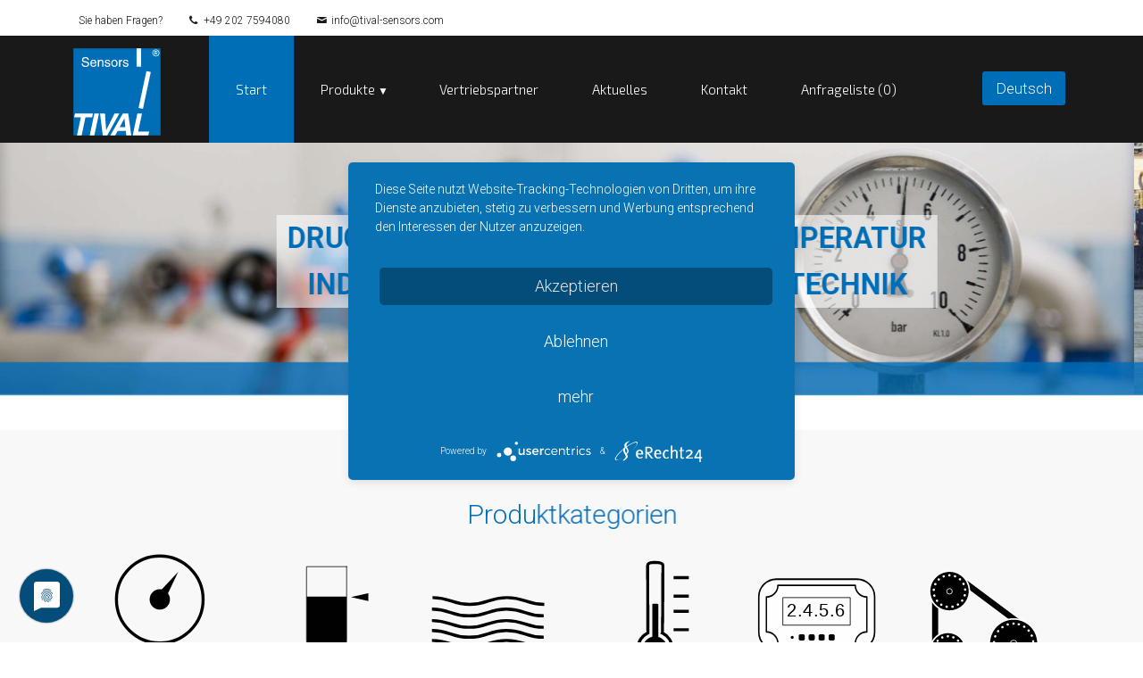

--- FILE ---
content_type: text/html; charset=UTF-8
request_url: https://tival-sensors.com/?=online-writing-lab-at-purdue/
body_size: 8290
content:
<!DOCTYPE html>
<html lang="de">
<head>

      <meta charset="UTF-8">
    <title>Start - TIVAL Sensors GmbH</title>
    <base href="https://tival-sensors.com/">

          <meta name="robots" content="index,follow">
      <meta name="description" content="Kompetenter Service, hohe Qualität, kurze Lieferzeiten, faire Partnerschaft mit Kunden und Lieferanten. TIVAL Sensors GmbH aus Wuppertal.">
      <meta name="generator" content="Contao Open Source CMS">
    
    <meta name="viewport" content="width=device-width,initial-scale=1.0">
        <link rel="stylesheet" href="assets/css/reset.min.css,layout.min.css,responsive.min.css,colorbox.min.css...-d7762850.css">        <script src="assets/js/jquery.min.js-c31f118d.js"></script><link rel="alternate" hreflang="de" href="https://tival-sensors.com/">
<link rel="alternate" hreflang="x-default" href="https://tival-sensors.com/">
<link rel="alternate" hreflang="en" href="https://tival-sensors.com/home">
<script src="files/freestyle-fx/js/wow.min.js"></script>
<script>wow = new WOW(
                      {
                      boxClass:     'animation', //Class name that reveals the hidden box when user scrolls
                      animateClass: 'animated',	//Class name that triggers the CSS animations (’animated’ by default for the animate.css library)
                      offset:       100, //Define the distance between the bottom of browser viewport and the top of hidden box
                      mobile:       true, //Turn on/off WOW.js on mobile devices
                      live:         true //consatantly check for new WOW elements on the page
                    }
                    )
                    wow.init();
</script>

<link rel="stylesheet" href="https://fonts.googleapis.com/css?family=Exo+2:300,800%7CRoboto:300,700">
<!-- Global site tag (gtag.js) - Google Ads: 1055040858 -->
<script async src="https://www.googletagmanager.com/gtag/js?id=AW-1055040858"></script>
<script>
  window.dataLayer = window.dataLayer || [];
  function gtag(){dataLayer.push(arguments);}
  gtag('js', new Date());

  gtag('config', 'AW-1055040858');
</script>
	<script type="application/javascript" src="https://app.usercentrics.eu/latest/main.js" id="YzDiHLhP1"></script>
	<meta data-privacy-proxy-server="https://privacy-proxy-server.usercentrics.eu">
<script type="application/javascript" src="https://privacy-proxy.usercentrics.eu/latest/uc-block.bundle.js">
</script>
<meta data-privacy-proxy-server = "https://privacy-proxy-server.usercentrics.eu">
<script type="application/javascript" src="https://privacy-proxy.usercentrics.eu/latest/uc-block.bundle.js">
</script>

          <!--[if lt IE 9]><script src="assets/html5shiv/js/html5shiv-printshiv.min.js"></script><![endif]-->
      
<!-- Global site tag (gtag.js) - Google Analytics -->
<script async src="https://www.googletagmanager.com/gtag/js?id=G-JTRS9R22C9"></script>
<script>
  window.dataLayer = window.dataLayer || [];
  function gtag(){dataLayer.push(arguments);}
  gtag('js', new Date());

  gtag('config', 'G-JTRS9R22C9');
</script>

</head>

<body id="top" class="mac chrome blink ch131 full-width sample-4">


      
    <div id="wrapper">

              
          <header id="header">
            <div class="block-group inside">
              
<div id="usp-header"><div class="inside">
<div class="ce_text block">

        
  
      <p>Sie haben Fragen? <span class="icon-phone">&nbsp;</span>+49 202 7594080&nbsp;<span class="icon-mail-1">&nbsp;</span><a title="E-Mail schreiben an &#105;&#x6E;&#102;&#x6F;&#64;&#x74;&#105;&#x76;&#97;&#x6C;&#45;&#x73;&#101;&#x6E;&#115;&#x6F;&#114;&#x73;&#46;&#x63;&#111;&#x6D;" href="&#109;&#97;&#105;&#108;&#116;&#111;&#58;&#105;&#x6E;&#102;&#x6F;&#64;&#x74;&#105;&#x76;&#97;&#x6C;&#45;&#x73;&#101;&#x6E;&#115;&#x6F;&#114;&#x73;&#46;&#x63;&#111;&#x6D;">&#105;&#x6E;&#102;&#x6F;&#64;&#x74;&#105;&#x76;&#97;&#x6C;&#45;&#x73;&#101;&#x6E;&#115;&#x6F;&#114;&#x73;&#46;&#x63;&#111;&#x6D;</a></p>  
  
  

</div>
</div></div>
<div id="logo" class="logo-mobile block">
			<a href="" title="home"><img src=" files/freestyle-fx/images/tival_sensors/images/Tival_Logo_4c_vek.svg" alt="TIVAL Sensors GmbH logo"></a>
</div>
<div id="header-bar" class="static block">
	<div class="inside block-group">
		<div id="logo" class="block">
			<a href="" title="home"><img src=" files/freestyle-fx/images/tival_sensors/images/Tival_Logo_4c_vek.svg" alt="TIVAL Sensors GmbH logo"></a>
		</div>
<!-- indexer::stop -->
<nav class="mod_navigation block" id="nav">

  
  <a href="?=online-writing-lab-at-purdue/#skipNavigation16" class="invisible">Navigation überspringen</a>

  
<ul class="level_1">
            <li class="active sample-4 first"><strong class="active sample-4 first">Start</strong></li>
                <li class="submenu sample-4 sibling"><a href="produkte" title="Produkte" class="submenu sample-4 sibling" aria-haspopup="true">Produkte</a>
<ul class="level_2">
            <li class="sample-4 first"><a href="alle-produkte" title="Alle Produkte" class="sample-4 first">Alle Produkte</a></li>
                <li class="submenu sample-4"><a href="druck" title="Druck" class="submenu sample-4" aria-haspopup="true">Druck</a>
<ul class="level_3">
            <li class="sample-4 first"><a href="mechanische-druckschalter" title="Mechanische Druckschalter" class="sample-4 first">Mechanische Druckschalter</a></li>
                <li class="sample-4"><a href="elektronische-druckschalter" title="Elektronische Druckschalter" class="sample-4">Elektronische Druckschalter</a></li>
                <li class="sample-4"><a href="drucktransmitter" title="Drucktransmitter" class="sample-4">Drucktransmitter</a></li>
                <li class="sample-4"><a href="differenzdrucktransmitter" title="Differenzdrucktransmitter" class="sample-4">Differenzdrucktransmitter</a></li>
                <li class="sample-4 last"><a href="kontaktmanometer" title="Kontaktmanometer" class="sample-4 last">Kontaktmanometer</a></li>
      </ul>
</li>
                <li class="submenu sample-4"><a href="niveau" title="Niveau" class="submenu sample-4" aria-haspopup="true">Niveau</a>
<ul class="level_3">
            <li class="sample-4 first"><a href="tauchsonden" title="Tauchsonden" class="sample-4 first">Tauchsonden</a></li>
                <li class="sample-4"><a href="gefuehrtes-radar-tdr" title="Geführtes Radar &#40;TDR&#41;" class="sample-4">Geführtes Radar &#40;TDR&#41;</a></li>
                <li class="sample-4"><a href="reed-kontakt-kette" title="Reed-Kontakt-Kette" class="sample-4">Reed-Kontakt-Kette</a></li>
                <li class="sample-4"><a href="knickarm-sensor" title="Knickarm-Sensor" class="sample-4">Knickarm-Sensor</a></li>
                <li class="sample-4"><a href="vibrationsgrenzschalter" title="Vibrationsgrenzschalter" class="sample-4">Vibrationsgrenzschalter</a></li>
                <li class="sample-4"><a href="konduktiver-niveauwaechter" title="Konduktiver Niveauwächter" class="sample-4">Konduktiver Niveauwächter</a></li>
                <li class="sample-4"><a href="reedkontakt-schwimmerschalter" title="Reedkontakt Schwimmerschalter" class="sample-4">Reedkontakt Schwimmerschalter</a></li>
                <li class="sample-4 last"><a href="schwimmschalter" title="Schwimmschalter" class="sample-4 last">Schwimmschalter</a></li>
      </ul>
</li>
                <li class="submenu sample-4"><a href="durchfluss" title="Durchfluss" class="submenu sample-4" aria-haspopup="true">Durchfluss</a>
<ul class="level_3">
            <li class="sample-4 first"><a href="blende" title="Blende" class="sample-4 first">Blende</a></li>
                <li class="sample-4 last"><a href="kalorimetrisch" title="Kalorimetrisch" class="sample-4 last">Kalorimetrisch</a></li>
      </ul>
</li>
                <li class="submenu sample-4"><a href="temperatur" title="Temperatur" class="submenu sample-4" aria-haspopup="true">Temperatur</a>
<ul class="level_3">
            <li class="sample-4 first"><a href="temperaturtransmitter" title="Temperaturtransmitter" class="sample-4 first">Temperaturtransmitter</a></li>
                <li class="sample-4 last"><a href="widerstandsthermometer" title="Widerstandsthermometer" class="sample-4 last">Widerstandsthermometer</a></li>
      </ul>
</li>
                <li class="submenu sample-4"><a href="industrieelektronik-zubehoer" title="Industrieelektronik &amp; Zubehör" class="submenu sample-4" aria-haspopup="true">Industrieelektronik & Zubehör</a>
<ul class="level_3">
            <li class="sample-4 first"><a href="digitalanzeigen" title="Digitalanzeigen" class="sample-4 first">Digitalanzeigen</a></li>
                <li class="sample-4"><a href="trennverstaerker" title="Trennverstärker" class="sample-4">Trennverstärker</a></li>
                <li class="sample-4"><a href="temperaturmessumformer" title="Temperaturmessumformer" class="sample-4">Temperaturmessumformer</a></li>
                <li class="sample-4 last"><a href="konfektioniertes-kabel" title="Konfektioniertes Kabel" class="sample-4 last">Konfektioniertes Kabel</a></li>
      </ul>
</li>
                <li class="submenu sample-4 last"><a href="antriebstechnik" title="Antriebstechnik" class="submenu sample-4 last" aria-haspopup="true">Antriebstechnik</a>
<ul class="level_3">
            <li class="sample-4 first"><a href="sanftanlasser" title="Sanftanlasser" class="sample-4 first">Sanftanlasser</a></li>
                <li class="sample-4 last"><a href="gleichstrombremse" title="Gleichstrombremse" class="sample-4 last">Gleichstrombremse</a></li>
      </ul>
</li>
      </ul>
</li>
                <li class="sample-4 sibling"><a href="vertriebspartner" title="Vertriebspartner" class="sample-4 sibling">Vertriebspartner</a></li>
                <li class="sample-4 sibling"><a href="aktuelles" title="Aktuelle News und Veranstaltungen" class="sample-4 sibling">Aktuelles</a></li>
                <li class="sample-4 sibling"><a href="kontakt" title="Kontakt" class="sample-4 sibling">Kontakt</a></li>
                <li class="sample-4 sibling last"><a href="anfrageliste" title="Anfrageliste &#40;&#41;" class="sample-4 sibling last">Anfrageliste &#40;0&#41;</a></li>
      </ul>

  <span id="skipNavigation16" class="invisible"></span>

</nav>
<!-- indexer::continue -->

<!-- indexer::stop -->
<nav class="mod_changelanguage block" itemscope="" itemtype="http://schema.org/SiteNavigationElement">

<select class="level_1" onchange="window.location.href=this.value">
<option class="active lang-de active" selected>Deutsch</option>
<option  class="lang-en" value="https://tival-sensors.com/home">English</option>
</select>

</nav>
<!-- indexer::continue -->

</div>
</div><div class="mod_article hide-xs block" id="article-313">
	
<div class="inside">

    
<div class="ce_sliderStart block">

  
  <div class="content-slider" data-config="4000,4000,0,1">
    <div class="slider-wrapper">

<div class="ce_image block">

        
  
  
<figure class="image_container">
  
  
  <picture>
          <source srcset="assets/images/b/slider-druck3000w-981a81f4.jpg" media="(max-width: 768px)" width="768" height="400">
    
<img src="files/freestyle-fx/images/tival_sensors/images/slider-druck3000w.jpg" srcset="files/freestyle-fx/images/tival_sensors/images/slider-druck3000w.jpg 3000w" sizes="100vw" width="3000" height="755" alt="" loading="lazy">

  </picture>

  
      <figcaption class="caption"><span style="font-size:2.4em">DRUCK - NIVEAU - DURCHFLUSS - TEMPERATUR<br>INDUSTRIEELEKTRONIK - ANTRIEBSTECHNIK</span></figcaption>
  </figure>



</div>

<div class="ce_image block">

        
  
  
<figure class="image_container">
  
  
  <picture>
          <source srcset="assets/images/9/slider-industrie3000w-09539a2e.jpg" media="(max-width: 768px)" width="768" height="400">
    
<img src="files/freestyle-fx/images/tival_sensors/images/slider-industrie3000w.jpg" srcset="files/freestyle-fx/images/tival_sensors/images/slider-industrie3000w.jpg 3000w" sizes="100vw" width="3000" height="755" alt="" loading="lazy">

  </picture>

  
      <figcaption class="caption"><span style="font-size:2.4em">HOHE QUALITÄT</span></figcaption>
  </figure>



</div>

<div class="ce_image block">

        
  
  
<figure class="image_container">
  
  
  <picture>
          <source srcset="assets/images/7/slider-schiff3000w-28d7b1bb.jpg" media="(max-width: 768px)" width="768" height="400">
    
<img src="files/freestyle-fx/images/tival_sensors/images/slider-schiff3000w.jpg" srcset="files/freestyle-fx/images/tival_sensors/images/slider-schiff3000w.jpg 3000w" sizes="100vw" width="3000" height="755" alt="" loading="lazy">

  </picture>

  
      <figcaption class="caption"><span style="font-size:2.4em">KURZE LIEFERZEITEN</span></figcaption>
  </figure>



</div>

<div class="ce_image block">

        
  
  
<figure class="image_container">
  
  
  <picture>
          <source srcset="assets/images/f/slider-wasser3000w-82354157.jpg" media="(max-width: 768px)" width="768" height="400">
    
<img src="files/freestyle-fx/images/tival_sensors/images/slider-wasser3000w.jpg" srcset="files/freestyle-fx/images/tival_sensors/images/slider-wasser3000w.jpg 3000w" sizes="100vw" width="3000" height="755" alt="" loading="lazy">

  </picture>

  
      <figcaption class="caption"><span style="font-size:2.4em">KUNDENSPEZIFISCHE LÖSUNGEN</span></figcaption>
  </figure>



</div>

<div class="ce_image block">

        
  
  
<figure class="image_container">
  
  
  <picture>
          <source srcset="assets/images/c/slider-biogas3000w-9e6b8f6e.jpg" media="(max-width: 768px)" width="768" height="400">
    
<img src="files/freestyle-fx/images/tival_sensors/images/slider-biogas3000w.jpg" srcset="files/freestyle-fx/images/tival_sensors/images/slider-biogas3000w.jpg 3000w" sizes="100vw" width="3000" height="755" alt="" loading="lazy">

  </picture>

  
      <figcaption class="caption"><span style="font-size:2.4em">KOMPETENTER SERVICE</span></figcaption>
  </figure>



</div>

    </div>
  </div>

  <nav class="slider-control">
    <a href="#" class="slider-prev">Zurück</a>
    <span class="slider-menu"></span>
    <a href="#" class="slider-next">Vorwärts</a>
  </nav>

</div>

  </div>
</div>
<div class="mod_article hide-xl block" id="article-448">
	
<div class="inside">

    
<div class="ce_sliderStart block">

  
  <div class="content-slider" data-config="3000,3000,0,1">
    <div class="slider-wrapper">

<div class="ce_image block">

        
  
  
<figure class="image_container">
  
  
  <picture>
          <source srcset="assets/images/e/slider-druck-80326de9.png" media="(max-width: 768px)" width="768" height="400">
    
<img src="files/freestyle-fx/images/tival_sensors/images/slider-druck.png" srcset="files/freestyle-fx/images/tival_sensors/images/slider-druck.png 2000w" sizes="100vw" width="2000" height="503" alt="" loading="lazy">

  </picture>

  
      <figcaption class="caption"><span style="font-size:1.4em">DRUCK - NIVEAU - DURCHFLUSS - TEMPERATUR<br>INDUSTRIEELEKTRONIK - ANTRIEBSTECHNIK</span></figcaption>
  </figure>



</div>

<div class="ce_image block">

        
  
  
<figure class="image_container">
  
  
  <picture>
          <source srcset="assets/images/7/slider-industrie-83dde753.png" media="(max-width: 768px)" width="768" height="400">
    
<img src="files/freestyle-fx/images/tival_sensors/images/slider-industrie.png" srcset="files/freestyle-fx/images/tival_sensors/images/slider-industrie.png 2000w" sizes="100vw" width="2000" height="503" alt="" loading="lazy">

  </picture>

  
      <figcaption class="caption"><span style="font-size:1.4em">HOHE QUALITÄT</span></figcaption>
  </figure>



</div>

<div class="ce_image block">

        
  
  
<figure class="image_container">
  
  
  <picture>
          <source srcset="assets/images/2/slider-schiff-bbb39d3f.png" media="(max-width: 768px)" width="768" height="400">
    
<img src="files/freestyle-fx/images/tival_sensors/images/slider-schiff.png" srcset="files/freestyle-fx/images/tival_sensors/images/slider-schiff.png 2000w" sizes="100vw" width="2000" height="503" alt="" loading="lazy">

  </picture>

  
      <figcaption class="caption"><span style="font-size:1.4em">KURZE LIEFERZEITEN</span></figcaption>
  </figure>



</div>

<div class="ce_image block">

        
  
  
<figure class="image_container">
  
  
  <picture>
          <source srcset="assets/images/9/slider-wasser-f981ca4d.png" media="(max-width: 768px)" width="768" height="400">
    
<img src="files/freestyle-fx/images/tival_sensors/images/slider-wasser.png" srcset="files/freestyle-fx/images/tival_sensors/images/slider-wasser.png 2000w" sizes="100vw" width="2000" height="503" alt="" loading="lazy">

  </picture>

  
      <figcaption class="caption"><span style="font-size:1.4em">KUNDENSPEZIFISCHE LÖSUNGEN</span></figcaption>
  </figure>



</div>

<div class="ce_image block">

        
  
  
<figure class="image_container">
  
  
  <picture>
          <source srcset="assets/images/4/slider-biogas-550486c9.png" media="(max-width: 768px)" width="768" height="400">
    
<img src="files/freestyle-fx/images/tival_sensors/images/slider-biogas.png" srcset="files/freestyle-fx/images/tival_sensors/images/slider-biogas.png 2000w" sizes="100vw" width="2000" height="503" alt="" loading="lazy">

  </picture>

  
      <figcaption class="caption"><span style="font-size:1.4em">KOMPETENTER SERVICE</span></figcaption>
  </figure>



</div>

    </div>
  </div>

  <nav class="slider-control">
    <a href="#" class="slider-prev">Zurück</a>
    <span class="slider-menu"></span>
    <a href="#" class="slider-next">Vorwärts</a>
  </nav>

</div>

  </div>
</div>

<!-- indexer::stop -->
<div class="mod_navigation block" id="mobile-menu">
   
    <input type="radio" id="nav-expand" name="nav" class="invis" />
    <nav class="nav-side">
      <label for="nav-collapse" class="close">
        &times;
      </label>
      
      <label for="nav-expand" class="btn-label">
        <span class="top"></span><span class="middle"></span><span class="bottom"></span>
        
      </label>
    
  <a href="?=online-writing-lab-at-purdue/#skipNavigation24" class="invisible">Navigation überspringen</a>
  	
<ul class="level_1">
            <li class="active sample-4 first"><strong class="active sample-4 first">Start</strong></li>
                <li class="submenu sample-4 sibling"><a href="produkte" title="Produkte" class="submenu sample-4 sibling" aria-haspopup="true">Produkte</a>
<ul class="level_2">
            <li class="sample-4 first"><a href="alle-produkte" title="Alle Produkte" class="sample-4 first">Alle Produkte</a></li>
                <li class="submenu sample-4"><a href="druck" title="Druck" class="submenu sample-4" aria-haspopup="true">Druck</a>
<ul class="level_3">
            <li class="sample-4 first"><a href="mechanische-druckschalter" title="Mechanische Druckschalter" class="sample-4 first">Mechanische Druckschalter</a></li>
                <li class="sample-4"><a href="elektronische-druckschalter" title="Elektronische Druckschalter" class="sample-4">Elektronische Druckschalter</a></li>
                <li class="sample-4"><a href="drucktransmitter" title="Drucktransmitter" class="sample-4">Drucktransmitter</a></li>
                <li class="sample-4"><a href="differenzdrucktransmitter" title="Differenzdrucktransmitter" class="sample-4">Differenzdrucktransmitter</a></li>
                <li class="sample-4 last"><a href="kontaktmanometer" title="Kontaktmanometer" class="sample-4 last">Kontaktmanometer</a></li>
      </ul>
</li>
                <li class="submenu sample-4"><a href="niveau" title="Niveau" class="submenu sample-4" aria-haspopup="true">Niveau</a>
<ul class="level_3">
            <li class="sample-4 first"><a href="tauchsonden" title="Tauchsonden" class="sample-4 first">Tauchsonden</a></li>
                <li class="sample-4"><a href="gefuehrtes-radar-tdr" title="Geführtes Radar &#40;TDR&#41;" class="sample-4">Geführtes Radar &#40;TDR&#41;</a></li>
                <li class="sample-4"><a href="reed-kontakt-kette" title="Reed-Kontakt-Kette" class="sample-4">Reed-Kontakt-Kette</a></li>
                <li class="sample-4"><a href="knickarm-sensor" title="Knickarm-Sensor" class="sample-4">Knickarm-Sensor</a></li>
                <li class="sample-4"><a href="vibrationsgrenzschalter" title="Vibrationsgrenzschalter" class="sample-4">Vibrationsgrenzschalter</a></li>
                <li class="sample-4"><a href="konduktiver-niveauwaechter" title="Konduktiver Niveauwächter" class="sample-4">Konduktiver Niveauwächter</a></li>
                <li class="sample-4"><a href="reedkontakt-schwimmerschalter" title="Reedkontakt Schwimmerschalter" class="sample-4">Reedkontakt Schwimmerschalter</a></li>
                <li class="sample-4 last"><a href="schwimmschalter" title="Schwimmschalter" class="sample-4 last">Schwimmschalter</a></li>
      </ul>
</li>
                <li class="submenu sample-4"><a href="durchfluss" title="Durchfluss" class="submenu sample-4" aria-haspopup="true">Durchfluss</a>
<ul class="level_3">
            <li class="sample-4 first"><a href="blende" title="Blende" class="sample-4 first">Blende</a></li>
                <li class="sample-4 last"><a href="kalorimetrisch" title="Kalorimetrisch" class="sample-4 last">Kalorimetrisch</a></li>
      </ul>
</li>
                <li class="submenu sample-4"><a href="temperatur" title="Temperatur" class="submenu sample-4" aria-haspopup="true">Temperatur</a>
<ul class="level_3">
            <li class="sample-4 first"><a href="temperaturtransmitter" title="Temperaturtransmitter" class="sample-4 first">Temperaturtransmitter</a></li>
                <li class="sample-4 last"><a href="widerstandsthermometer" title="Widerstandsthermometer" class="sample-4 last">Widerstandsthermometer</a></li>
      </ul>
</li>
                <li class="submenu sample-4"><a href="industrieelektronik-zubehoer" title="Industrieelektronik &amp; Zubehör" class="submenu sample-4" aria-haspopup="true">Industrieelektronik & Zubehör</a>
<ul class="level_3">
            <li class="sample-4 first"><a href="digitalanzeigen" title="Digitalanzeigen" class="sample-4 first">Digitalanzeigen</a></li>
                <li class="sample-4"><a href="trennverstaerker" title="Trennverstärker" class="sample-4">Trennverstärker</a></li>
                <li class="sample-4"><a href="temperaturmessumformer" title="Temperaturmessumformer" class="sample-4">Temperaturmessumformer</a></li>
                <li class="sample-4 last"><a href="konfektioniertes-kabel" title="Konfektioniertes Kabel" class="sample-4 last">Konfektioniertes Kabel</a></li>
      </ul>
</li>
                <li class="submenu sample-4 last"><a href="antriebstechnik" title="Antriebstechnik" class="submenu sample-4 last" aria-haspopup="true">Antriebstechnik</a>
<ul class="level_3">
            <li class="sample-4 first"><a href="sanftanlasser" title="Sanftanlasser" class="sample-4 first">Sanftanlasser</a></li>
                <li class="sample-4 last"><a href="gleichstrombremse" title="Gleichstrombremse" class="sample-4 last">Gleichstrombremse</a></li>
      </ul>
</li>
      </ul>
</li>
                <li class="sample-4 sibling"><a href="vertriebspartner" title="Vertriebspartner" class="sample-4 sibling">Vertriebspartner</a></li>
                <li class="sample-4 sibling"><a href="aktuelles" title="Aktuelle News und Veranstaltungen" class="sample-4 sibling">Aktuelles</a></li>
                <li class="sample-4 sibling"><a href="kontakt" title="Kontakt" class="sample-4 sibling">Kontakt</a></li>
                <li class="sample-4 sibling last"><a href="anfrageliste" title="Anfrageliste &#40;&#41;" class="sample-4 sibling last">Anfrageliste &#40;0&#41;</a></li>
      </ul>

  <a id="skipNavigation24" class="invisible">&nbsp;</a>
<input type="radio" id="nav-collapse" name="nav" checked="checked" class="invis" />
    
</nav>
</div>
<!-- indexer::continue -->
            </div>
          </header>
        
      
                    <div id="container" class="block-group">

                      <div id="main">
              <div class="block-group inside">
                <div class="mod_article bg-grey block" id="article-361">
	
<div class="inside">

    
<h2 class="ce_headline animation fadeIn slowest center block">
  Produktkategorien</h2>

<div class="ce_image grid2 animation fadeIn slowest img-center block">

        
  
  
<figure class="image_container">
      <a href="druck">
  
  
  <picture>
          <source srcset="assets/images/8/symbol-druck-6be215b8.svg" media="(max-width: 768px)" width="150" height="74">
    
<img src="assets/images/5/symbol-druck-d9a47f06.svg" width="300" height="250" alt="">

  </picture>

      </a>
  
      <figcaption class="caption">Druck</figcaption>
  </figure>



</div>

<div class="ce_image grid2 animation fadeIn slowest img-center block">

        
  
  
<figure class="image_container">
      <a href="niveau">
  
  
  <picture>
          <source srcset="assets/images/9/symbol-niveau-neu-cc8c5858.svg" media="(max-width: 768px)" width="150" height="73">
    
<img src="assets/images/6/symbol-niveau-neu-8bdcac05.svg" width="300" height="250" alt="">

  </picture>

      </a>
  
      <figcaption class="caption">Niveau</figcaption>
  </figure>



</div>

<div class="ce_image grid2 animation fadeIn slowest img-center block">

        
  
  
<figure class="image_container">
      <a href="durchfluss">
  
  
  <picture>
          <source srcset="assets/images/5/symbol-durchfluss-98aa590f.svg" media="(max-width: 768px)" width="150" height="73">
    
<img src="assets/images/4/symbol-durchfluss-10b9a9f6.svg" width="300" height="250" alt="">

  </picture>

      </a>
  
      <figcaption class="caption">Durchfluss</figcaption>
  </figure>



</div>

<div class="ce_image grid2 animation fadeIn slowest img-center block">

        
  
  
<figure class="image_container">
      <a href="temperatur">
  
  
  <picture>
          <source srcset="assets/images/8/symbol-temperatur-f4853b88.svg" media="(max-width: 768px)" width="150" height="74">
    
<img src="assets/images/1/symbol-temperatur-43e589a4.svg" width="300" height="250" alt="">

  </picture>

      </a>
  
      <figcaption class="caption">Temperatur</figcaption>
  </figure>



</div>

<div class="ce_image grid2 animation fadeIn slowest img-center block">

        
  
  
<figure class="image_container">
      <a href="industrieelektronik-zubehoer">
  
  
  <picture>
          <source srcset="assets/images/b/symbol-digitalanzeige-1bd90587.svg" media="(max-width: 768px)" width="150" height="73">
    
<img src="assets/images/8/symbol-digitalanzeige-2794bb75.svg" width="300" height="250" alt="">

  </picture>

      </a>
  
      <figcaption class="caption">Industrieelektronik  & Zubehör</figcaption>
  </figure>



</div>

<div class="ce_image grid2 animation fadeIn slowest img-center block">

        
  
  
<figure class="image_container">
      <a href="antriebstechnik">
  
  
  <picture>
          <source srcset="assets/images/a/symbol-antriebstechnik-4d4305ab.svg" media="(max-width: 768px)" width="150" height="74">
    
<img src="assets/images/b/symbol-antriebstechnik-2d050783.svg" width="300" height="250" alt="">

  </picture>

      </a>
  
      <figcaption class="caption">Antriebstechnik</figcaption>
  </figure>



</div>

  </div>
</div>
<div class="mod_article space-top100 block" id="article-312">
	
<div class="inside">

    
<div class="ce_text block">

        
  
      <p>WIR ÜBER UNS</p>  
  
  

</div>

<div class="ce_text animation fadeIn slowest block">

        
  
      <h2>UNTERNEHMENSPROFIL <em>TIVAL</em> SENSORS</h2>  
  
  

</div>

<div class="ce_text animation fadeInDown space-top50 space-bottom50 block">

        
  
      <p>Die<strong> <em>TIVAL</em> Sensors GmbH</strong> wurde 2005 von Dipl.-Ing. Hartmut Linde gegründet.</p>
<p><strong>Kompetenter Service, hohe Qualität, kurze Lieferzeiten und eine faire Partnerschaft mit Kunden und Lieferanten sind unsere Unternehmensziele. <br></strong></p>
<p>Gestartet sind wir mit mechanischen Druckschaltern. Die <strong>Baureihe FF4</strong> ist bis heute ein außerordentlich gutes und robustes Qualitätsprodukt in unserer Angebotspalette.</p>
<p>Der Entwicklung der Märkte und dem technischen Fortschritt folgend verschob sich der Fokus immer mehr auf <strong>elektronische Komponenten der Automatisierungstechnik.</strong></p>
<p>Ein Schwerpunkt sind <strong>Produkte, die „Rund ums Wasser“</strong> benötigt werden, wie B. <strong>Druckaufnehmer</strong> mit Kontaktausgängen, auch als <strong>elektronische Druckschalter</strong> bezeichnet, oder <strong>Drucktransmitter</strong> mit analogen Ausgangssignalen.</p>
<p>Geräte zur <strong>Füllstandsüberwachung und -messung </strong>sind ein großer Bestandteil unseres Portfolios. Ergänzt wird das Programm durch Einrichtungen zur<strong> Durchflusserfassung, Temperaturmessung, Sanftanlasser (z.B. für Pumpen), Digitalanzeigen, Trennschaltverstärker </strong>und vieles mehr.</p>
<p>Die Zulassungen für spezielle Anwendungen z.B. für <strong>explosionsgefährdete Bereiche </strong>(Druck, Temperatur, Füllstand), für den <strong>Schiffbau </strong>(Druck, Temperatur; Füllstand) und den<strong> Brandschutz</strong>(VdS, Sprinkleranlagen) sind vorhanden.</p>
<p>Ein Team erfahrener Mitarbeiter berät die Kunden individuell und zeitnah. Unser hervorragend sortiertes Lager erlaubt kurze Lieferzeiten. Auch wichtige Produkte für innovative Branchen sind ab Lager lieferbar.</p>
<p><strong>Die weltweit große Zustimmung für unsere Produkte und den schnellen Service </strong><strong>ist unser Antrieb. Kontinuierlich erweitern wir das Portfolio, um auch zukünftig unseren Kunden ein breites Spektrum an Produkten und Dienstleistungen anbieten zu können.</strong></p>  
  
  

</div>

  </div>
</div>
<div class="mod_article bg-grey block" id="article-317">
	
<div class="inside">

    
<div class="ce_text animation fadeIn slowest center block">

        
  
      <p>MESSEN &amp; VERANSTALTUNGEN</p>  
  
  

</div>

<h2 class="ce_headline animation fadeIn slowest center block">
  AKTUELLE NEWS</h2>

<!-- indexer::stop -->
<div class="mod_newslist block">

        
  
      <div class="layout_latest columns_3 arc_1 block first even">

  

      
      <figure class="image_container">

              <a href="news-details/all-about-automation-hamburg-im-juni-2026" title="">
      
      

<img src="assets/images/7/aaa_Ham_26_Logo_hoch_pos_rgb-786ac9bb.jpg" width="400" height="300" alt="">


              </a>
      
      
    </figure>
        
  <h2><a href="news-details/all-about-automation-hamburg-im-juni-2026" title="Den Artikel lesen: all about automation Hamburg im Juni 2026">all about automation Hamburg im Juni 2026</a></h2>
          <h2 class="subheadline">Fachmesse für Industrieautomation in Norddeutschland</h2>
  
  <div class="teaser">
    <p class="elementor-heading-title elementor-size-default">Am <strong>2. &amp; 3. Juni 2026</strong> sind wir erneut als Aussteller auf der &#34;<em><strong>all about automation</strong></em>&#34; in Hamburg zu Gast.</p>
<p class="elementor-heading-title elementor-size-default">Die Messe findet in diesem Jahr wieder gemeinsam mit der &nbsp;<a href="https://www.intralogistik-messen.de/" target="_blank" rel="noopener" data-cmp-ab="2">Logistics &amp; Automation Hamburg</a> und <a href="https://www.empack-messen.de/de/" target="_blank" rel="noopener" data-cmp-ab="2">Empack Hamburg</a> in der Messe Hamburg statt.</p>
<p class="elementor-heading-title elementor-size-default">Drei Fachmessen, mit über 300 Ausstellern unter einem Dach und mit einem Ticket.</p>
<p class="elementor-heading-title elementor-size-default">Wir würden uns freuen Sie auf unserem Messstand <strong>659 </strong>in Hamburg begrüßen zu dürfen.</p>
<p>&nbsp;</p>  </div>

      <p class="more"><a href="news-details/all-about-automation-hamburg-im-juni-2026" title="Den Artikel lesen: all about automation Hamburg im Juni 2026">Weiterlesen …<span class="invisible"> all about automation Hamburg im Juni 2026</span></a></p>
  
</div>
<div class="layout_latest columns_3 arc_1 block odd">

  

      
      <figure class="image_container">

              <a href="news-details/all-about-automation-chemnitz-2026" title="">
      
      

<img src="assets/images/5/aaa_Che_26_Logo_hoch_pos_rgb-7b378ff4.jpg" width="400" height="300" alt="">


              </a>
      
      
    </figure>
        
  <h2><a href="news-details/all-about-automation-chemnitz-2026" title="Den Artikel lesen: all about automation Chemnitz im September 2026">all about automation Chemnitz im September 2026</a></h2>
          <h2 class="subheadline">Fachmesse für Industrieautomation in Mitteldeutschland</h2>
  
  <div class="teaser">
    <p>Am <strong>23. &amp; 24 September 2026</strong> dürfen wir Sie in abermals in<strong> Chemitz </strong>zur <strong>all about automation</strong> Messe begrüßen.</p>
<p>TIVAL Sensors freut sich als einer von 200 Ausstellern, in der ausgebuchten Messe Chemnitz darauf, Sie auf der Fachmesse für Industrieautomation in Mitteldeutschland begrüßen zu dürfen.</p>
<p>Es warten zwei Messetage im Zeichen von Industrieautomation, Digitalisierung, Robotik und Sensorik auf Sie.</p>
<p>&nbsp;</p>  </div>

      <p class="more"><a href="news-details/all-about-automation-chemnitz-2026" title="Den Artikel lesen: all about automation Chemnitz im September 2026">Weiterlesen …<span class="invisible"> all about automation Chemnitz im September 2026</span></a></p>
  
</div>
<div class="layout_latest columns_3 arc_1 block last even">

  

      
      <figure class="image_container">

              <a href="news-details/all-about-automation-duesseldorf-im-oktober-2026" title="">
      
      

<img src="assets/images/5/aaa_Dus_26_Logo_hoch_pos_rgb-e0fb0ab7.jpg" width="400" height="300" alt="">


              </a>
      
      
    </figure>
        
  <h2><a href="news-details/all-about-automation-duesseldorf-im-oktober-2026" title="Den Artikel lesen: all about automation Düsseldorf im Oktober 2026">all about automation Düsseldorf im Oktober 2026</a></h2>
          <h2 class="subheadline">Fachmesse für Industrieautomation in Nordrhein-Westfalen</h2>
  
  <div class="teaser">
    <p>Am <strong>14. &amp; 15. Oktober 2026</strong> gastiert die Fachmesse für Industrieautomation <strong>all about automation </strong>erneut in der Landeshauptstadt von Nordrhein-Westfalen.</p>
<p>Die Messe findet erneut auf dem Areal Böhler in Düsseldorf statt. In diesem Jahr erneut in der größten Halle mit noch mehr Ausstellern.</p>
<p>Am bewährten Messkonzept ändert sich hingegen nichts.<strong> regional. kompakt. kompetent. </strong></p>
<p>Wir freuen uns auf Ihren Besuch.</p>
<p>&nbsp;</p>  </div>

      <p class="more"><a href="news-details/all-about-automation-duesseldorf-im-oktober-2026" title="Den Artikel lesen: all about automation Düsseldorf im Oktober 2026">Weiterlesen …<span class="invisible"> all about automation Düsseldorf im Oktober 2026</span></a></p>
  
</div>
      

</div>
<!-- indexer::continue -->

  </div>
</div>
<div class="mod_article overlay-2 section-1 block" id="article-362">
	
<div class="inside">

    
<div class="ce_text grid4 img-center animation fadeIn slowest block">

        
  
  
      
<figure class="image_container float_above">
  
  

<img src="assets/images/9/weltweite-vertretung-d5af44f1.png" width="100" height="100" alt="">


  
  </figure>

  
      <h3 class="headline" style="text-align: center;">SERVICE</h3>
<div class="content">
<p style="text-align: center;"><span style="font-size: 10pt;">Mit unseren Vertriebspartnern sind wir weltweit vertreten</span></p>
</div>  

</div>

<div class="ce_text grid4 img-center animation fadeIn slowest block">

        
  
  
      
<figure class="image_container float_above">
  
  

<img src="assets/images/e/kompetente-mitarbeiter-3fb62ae6.png" width="100" height="100" alt="">


  
  </figure>

  
      <h3 class="headline" style="text-align: center;">KOMPETENZ</h3>
<div class="content">
<p style="text-align: center;"><span style="font-size: 10pt;">Unsere kompetenten Mitarbeiter beraten Sie gern</span></p>
</div>  

</div>

<div class="ce_text grid4 img-center animation fadeIn slowest block">

        
  
  
      
<figure class="image_container float_above">
  
  

<img src="assets/images/4/schnelle-lieferung-0819b583.png" width="100" height="100" alt="">


  
  </figure>

  
      <h3 class="headline" style="text-align: center;">SCHNELLE LIEFERUNG</h3>
<div class="content">
<p style="text-align: center;"><span style="font-size: 10pt;">Kurze Lieferzeiten durch ein hervorragend sortiertes Lager</span></p>
</div>  

</div>

  </div>
</div>
              </div>
                          </div>
             
   	                        
                                
        </div>
      
      
                      
          <footer id="footer" itemscope itemtype="http://schema.org/WPFooter">
            <div class="block-group inside">
            	<!--div class="footer-before animation fadeIn slowest">Unser Team ist gerne für<br />  für Sie da.</div-->
              
<div class="inside">
	<div class="ce_text b33 block">

            <h3>Über uns</h3>
      
  
      <p>Als ein kleines, innovatives Unternehmen genießen die Kunden bei uns oberste Priorität. Wir wollen nicht nur Lieferant sondern Partner unserer Kunden sein. Wir erledigen die uns gestellten Aufgaben flexibel, kreativ und schnell. Kompetente Mitarbeiter beraten sie gern. Testen Sie uns!</p>
<p>&nbsp;</p>  
  
  

</div>

<!-- indexer::stop -->
<nav class="mod_customnav b33 block">

      <h3>Favoriten</h3>
  
  <a href="?=online-writing-lab-at-purdue/#skipNavigation43" class="invisible">Navigation überspringen</a>

  
<ul class="level_1">
            <li class="active sample-4 first"><strong class="active sample-4 first">Start</strong></li>
                <li class="sample-4"><a href="impressum" title="Impressum" class="sample-4">Impressum</a></li>
                <li class="sample-4"><a href="datenschutz" title="Datenschutz" class="sample-4">Datenschutz</a></li>
                <li class="sample-4"><a href="https://tival-sensors.com/files/freestyle-fx/images/tival_sensors/Dokumente/AGB-Tival-Sensors.pdf" title="AGB" class="sample-4" target="_blank" rel="noreferrer noopener">AGB</a></li>
                <li class="sample-4 last"><a href="alternative-streitbeilegung" title="Alternative Streitbeilegung" class="sample-4 last">Alternative Streitbeilegung</a></li>
      </ul>

  <span id="skipNavigation43" class="invisible"></span>

</nav>
<!-- indexer::continue -->

<div class="ce_text b33 block">

            <h3>Kontaktieren Sie uns</h3>
      
  
      <p><strong><em>TIVAL</em> Sensors GmbH</strong><br>Oberdörnen 74<br>42283 Wuppertal<br>Deutschland</p>
<p>&nbsp;</p>
<p><span class="icon-phone">&nbsp;</span>+49 202 7594080<br><span class="icon-mail-1">&nbsp;</span><a title="E-Mail schreiben an &#105;&#x6E;&#102;&#x6F;&#64;&#x74;&#105;&#x76;&#97;&#x6C;&#45;&#x73;&#101;&#x6E;&#115;&#x6F;&#114;&#x73;&#46;&#x63;&#111;&#x6D;" href="&#109;&#97;&#105;&#108;&#116;&#111;&#58;&#105;&#x6E;&#102;&#x6F;&#64;&#x74;&#105;&#x76;&#97;&#x6C;&#45;&#x73;&#101;&#x6E;&#115;&#x6F;&#114;&#x73;&#46;&#x63;&#111;&#x6D;">&#105;&#x6E;&#102;&#x6F;&#64;&#x74;&#105;&#x76;&#97;&#x6C;&#45;&#x73;&#101;&#x6E;&#115;&#x6F;&#114;&#x73;&#46;&#x63;&#111;&#x6D;</a><br><a href="https://www.tival-sensors.com/"><span class="icon-globe">&nbsp;</span>https://www.tival-sensors.com</a></p>  
  
  

</div>
  

	
</div>            </div>
          </footer>
              
    </div>

        
<script src="assets/jquery-ui/js/jquery-ui.min.js"></script>
<script>
  jQuery(function($) {
    $(document).accordion({
      // Put custom options here
      heightStyle: 'content',
      header: '.toggler',
      collapsible: true,
      active: false,
      create: function(event, ui) {
        ui.header.addClass('active');
        $('.toggler').attr('tabindex', 0);
      },
      activate: function(event, ui) {
        ui.newHeader.addClass('active');
        ui.oldHeader.removeClass('active');
        $('.toggler').attr('tabindex', 0);
      }
    });
  });
</script>

<script src="assets/colorbox/js/colorbox.min.js?v=1.6.4.2"></script>
<script>
  jQuery(function($) {
    $('a[data-lightbox]').map(function() {
      $(this).colorbox({
        // Put custom options here
        loop: false,
        rel: $(this).attr('data-lightbox'),
        maxWidth: '95%',
        maxHeight: '95%'
      });
    });
  });
</script>

<script src="assets/swipe/js/swipe.min.js?v=2.2.2"></script>
<script>
  (function() {
    var e = document.querySelectorAll('.content-slider, .slider-control'), c, i;
    for (i=0; i<e.length; i+=2) {
      c = e[i].getAttribute('data-config').split(',');
      new Swipe(e[i], {
        // Put custom options here
        'auto': parseInt(c[0]),
        'speed': parseInt(c[1]),
        'startSlide': parseInt(c[2]),
        'continuous': parseInt(c[3]),
        'menu': e[i+1]
      });
    }
  })();
</script>

<script>
  (function() {
    var p = document.querySelector('p.error') || document.querySelector('p.confirm');
    if (p) {
      p.scrollIntoView();
    }
  })();
</script>

<script src="files/freestyle-fx/js/DoubleTapToGo.js"></script>
<script>
	$( function()
	{
		$( '#nav li:has(ul)' ).doubleTapToGo();
	});
</script>

<script src="files/freestyle-fx/js/rellax.min.js"></script>
<script>
  // Also can pass in optional settings block
  var rellax = new Rellax('.rellax', {speed: -4})
</script>

<script>
$(window).scroll(function(){
    $(".fade-out").css("opacity", 1 - $(window).scrollTop() / 400);
  });
</script>
</body>
</html>


--- FILE ---
content_type: text/css
request_url: https://tival-sensors.com/assets/css/reset.min.css,layout.min.css,responsive.min.css,colorbox.min.css...-d7762850.css
body_size: 365718
content:
header,footer,nav,section,aside,main,article,figure,figcaption{display:block}body,div,h1,h2,h3,h4,h5,h6,p,blockquote,pre,code,ol,ul,li,dl,dt,dd,figure,table,th,td,form,fieldset,legend,input,textarea{margin:0;padding:0}table{border-spacing:0;border-collapse:collapse}caption,th,td{text-align:left;text-align:start;vertical-align:top}abbr,acronym{font-variant:normal;border-bottom:1px dotted #666;cursor:help}blockquote,q{quotes:none}fieldset,img,iframe{border:0}ul{list-style-type:none}sup{vertical-align:text-top}sub{vertical-align:text-bottom}del{text-decoration:line-through}ins{text-decoration:none}body{font:12px/1 "Lucida Grande","Lucida Sans Unicode",Verdana,sans-serif;color:#000}input,button,textarea,select{font-family:inherit;font-size:99%;font-weight:inherit}pre,code{font-family:Monaco,monospace}h1,h2,h3,h4,h5,h6{font-size:100%;font-weight:400}h1{font-size:1.8333em}h2{font-size:1.6667em}h3{font-size:1.5em}h4{font-size:1.3333em}table{font-size:inherit}caption,th{font-weight:700}a{color:#00f}h1,h2,h3,h4,h5,h6{margin-top:1em}h1,h2,h3,h4,h5,h6,p,pre,blockquote,table,ol,ul,form{margin-bottom:12px}
body,form,figure{margin:0;padding:0}img{border:0}header,footer,nav,section,aside,article,figure,figcaption{display:block}body{font-size:100.01%}select,input,textarea{font-size:99%}#container,.inside{position:relative}#main,#left,#right{float:left;position:relative}#main{width:100%}#left{margin-left:-100%}#right{margin-right:-100%}#footer{clear:both}#main .inside{min-height:1px}.ce_gallery>ul,.content-gallery>ul{margin:0;padding:0;overflow:hidden;list-style:none}.ce_gallery>ul li,.content-gallery>ul li{float:left}.ce_gallery>ul li.col_first,.content-gallery>ul li.col_first{clear:left}.float_left,.media--left>figure{float:left}.float_right,.media--right>figure{float:right}.block{overflow:hidden}.media{display:flow-root}.clear,#clear{height:.1px;font-size:.1px;line-height:.1px;clear:both}.invisible{border:0;clip:rect(0 0 0 0);height:1px;margin:-1px;overflow:hidden;padding:0;position:absolute;width:1px}.custom{display:block}#container:after,.custom:after{content:"";display:table;clear:both}
@media (max-width:767px){#wrapper{margin:0;width:auto}#container{padding-left:0;padding-right:0}#main,#left,#right{float:none;width:auto}#left{right:0;margin-left:0}#right{margin-right:0}}img{max-width:100%;height:auto}.audio_container audio{max-width:100%}.video_container video{max-width:100%;height:auto}.aspect,.responsive{position:relative;height:0}.aspect iframe,.responsive iframe{position:absolute;top:0;left:0;width:100%;height:100%}.aspect--16\:9,.responsive.ratio-169{padding-bottom:56.25%}.aspect--16\:10,.responsive.ratio-1610{padding-bottom:62.5%}.aspect--21\:9,.responsive.ratio-219{padding-bottom:42.8571%}.aspect--4\:3,.responsive.ratio-43{padding-bottom:75%}.aspect--3\:2,.responsive.ratio-32{padding-bottom:66.6666%}
#colorbox,#cboxOverlay,#cboxWrapper{position:absolute;top:0;left:0;z-index:9999;overflow:hidden;-webkit-transform:translate3d(0,0,0)}#cboxWrapper{max-width:none}#cboxOverlay{position:fixed;width:100%;height:100%}#cboxMiddleLeft,#cboxBottomLeft{clear:left}#cboxContent{position:relative}#cboxLoadedContent{overflow:auto;-webkit-overflow-scrolling:touch}#cboxTitle{margin:0}#cboxLoadingOverlay,#cboxLoadingGraphic{position:absolute;top:0;left:0;width:100%;height:100%}#cboxPrevious,#cboxNext,#cboxClose,#cboxSlideshow{cursor:pointer}.cboxPhoto{float:left;margin:auto;border:0;display:block;max-width:none;-ms-interpolation-mode:bicubic}.cboxIframe{width:100%;height:100%;display:block;border:0;padding:0;margin:0}#colorbox,#cboxContent,#cboxLoadedContent{box-sizing:content-box;-moz-box-sizing:content-box;-webkit-box-sizing:content-box}#cboxOverlay{background:#000;opacity:.9;filter:alpha(opacity = 90)}#colorbox{outline:0}#cboxContent{margin-top:20px;background:#000}.cboxIframe{background:#fff}#cboxError{padding:50px;border:1px solid #ccc}#cboxLoadedContent{border:5px solid #000;background:#fff}#cboxTitle{position:absolute;top:-20px;left:0;color:#ccc}#cboxCurrent{position:absolute;top:-20px;right:0;color:#ccc}#cboxLoadingGraphic{background:url(../../assets/colorbox/images/loading.gif) no-repeat center center}#cboxPrevious,#cboxNext,#cboxSlideshow,#cboxClose{border:0;padding:0;margin:0;overflow:visible;width:auto;background:0 0}#cboxPrevious:active,#cboxNext:active,#cboxSlideshow:active,#cboxClose:active{outline:0}#cboxSlideshow{position:absolute;top:-20px;right:90px;color:#fff}#cboxPrevious{position:absolute;top:50%;left:5px;margin-top:-32px;background:url(../../assets/colorbox/images/controls.png) no-repeat top left;width:28px;height:65px;text-indent:-9999px}#cboxPrevious:hover{background-position:bottom left}#cboxNext{position:absolute;top:50%;right:5px;margin-top:-32px;background:url(../../assets/colorbox/images/controls.png) no-repeat top right;width:28px;height:65px;text-indent:-9999px}#cboxNext:hover{background-position:bottom right}#cboxClose{position:absolute;top:5px;right:5px;display:block;background:url(../../assets/colorbox/images/controls.png) no-repeat top center;width:38px;height:19px;text-indent:-9999px}#cboxClose:hover{background-position:bottom center}
.content-slider{overflow:hidden;visibility:hidden;position:relative}.slider-wrapper{overflow:hidden;position:relative}.slider-wrapper>*{float:left;width:100%;position:relative}.slider-control{height:30px;position:relative}.slider-control a,.slider-control .slider-menu{position:absolute;top:9px;display:inline-block}.slider-control .slider-prev{left:0}.slider-control .slider-next{right:0}.slider-control .slider-menu{top:0;width:50%;left:50%;margin-left:-25%;font-size:27px;text-align:center}.slider-control .slider-menu b{color:#bbb;cursor:pointer}.slider-control .slider-menu b.active{color:#666}
@font-face {
  font-family: 'icons';
  src: url('../../files/freestyle-fx/fonts/icons/font/icons.eot?81804324');
  src: url('../../files/freestyle-fx/fonts/icons/font/icons.eot?81804324#iefix') format('embedded-opentype'),
       url('../../files/freestyle-fx/fonts/icons/font/icons.woff2?81804324') format('woff2'),
       url('../../files/freestyle-fx/fonts/icons/font/icons.woff?81804324') format('woff'),
       url('../../files/freestyle-fx/fonts/icons/font/icons.ttf?81804324') format('truetype'),
       url('../../files/freestyle-fx/fonts/icons/font/icons.svg?81804324#icons') format('svg');
  font-weight: normal;
  font-style: normal;
}
/* Chrome hack: SVG is rendered more smooth in Windozze. 100% magic, uncomment if you need it. */
/* Note, that will break hinting! In other OS-es font will be not as sharp as it could be */
/*
@media screen and (-webkit-min-device-pixel-ratio:0) {
  @font-face {
    font-family: 'icons';
    src: url('../../files/freestyle-fx/fonts/icons/font/icons.svg?81804324#icons') format('svg');
  }
}
*/
 
 [class^="icon-"]:before, [class*=" icon-"]:before {
  font-family: "icons";
  font-style: normal;
  font-weight: normal;
  speak: none;
 
  display: inline-block;
  text-decoration: inherit;
  width: 1em;
  margin-right: .2em;
  text-align: center;
  /* opacity: .8; */
 
  /* For safety - reset parent styles, that can break glyph codes*/
  font-variant: normal;
  text-transform: none;
 
  /* fix buttons height, for twitter bootstrap */
  line-height: 1em;
 
  /* Animation center compensation - margins should be symmetric */
  /* remove if not needed */
  margin-left: .2em;
 
  /* you can be more comfortable with increased icons size */
  /* font-size: 120%; */
 
  /* Font smoothing. That was taken from TWBS */
  -webkit-font-smoothing: antialiased;
  -moz-osx-font-smoothing: grayscale;
 
  /* Uncomment for 3D effect */
  /* text-shadow: 1px 1px 1px rgba(127, 127, 127, 0.3); */
}
 
.icon-glass:before { content: '\e800'; } /* '' */
.icon-note:before { content: '\e801'; } /* '' */
.icon-note-beamed:before { content: '\e802'; } /* '' */
.icon-music-1:before { content: '\e803'; } /* '' */
.icon-music:before { content: '\e804'; } /* '' */
.icon-search:before { content: '\e805'; } /* '' */
.icon-mail:before { content: '\e806'; } /* '' */
.icon-heart:before { content: '\e807'; } /* '' */
.icon-heart-empty:before { content: '\e808'; } /* '' */
.icon-star:before { content: '\e809'; } /* '' */
.icon-star-empty:before { content: '\e80a'; } /* '' */
.icon-star-half:before { content: '\e80b'; } /* '' */
.icon-user:before { content: '\e80c'; } /* '' */
.icon-users:before { content: '\e80d'; } /* '' */
.icon-video:before { content: '\e80e'; } /* '' */
.icon-videocam:before { content: '\e80f'; } /* '' */
.icon-picture:before { content: '\e810'; } /* '' */
.icon-camera:before { content: '\e811'; } /* '' */
.icon-camera-alt:before { content: '\e812'; } /* '' */
.icon-search-1:before { content: '\e813'; } /* '' */
.icon-th-large:before { content: '\e814'; } /* '' */
.icon-th:before { content: '\e815'; } /* '' */
.icon-th-list:before { content: '\e816'; } /* '' */
.icon-ok:before { content: '\e817'; } /* '' */
.icon-ok-circled:before { content: '\e818'; } /* '' */
.icon-ok-circled2:before { content: '\e819'; } /* '' */
.icon-cancel:before { content: '\e81a'; } /* '' */
.icon-cancel-circled:before { content: '\e81b'; } /* '' */
.icon-cancel-circled2:before { content: '\e81c'; } /* '' */
.icon-plus:before { content: '\e81d'; } /* '' */
.icon-plus-circled:before { content: '\e81e'; } /* '' */
.icon-minus:before { content: '\e81f'; } /* '' */
.icon-minus-circled:before { content: '\e820'; } /* '' */
.icon-help-circled:before { content: '\e821'; } /* '' */
.icon-info-circled:before { content: '\e822'; } /* '' */
.icon-home:before { content: '\e823'; } /* '' */
.icon-link:before { content: '\e824'; } /* '' */
.icon-attach:before { content: '\e825'; } /* '' */
.icon-lock:before { content: '\e826'; } /* '' */
.icon-lock-open:before { content: '\e827'; } /* '' */
.icon-pin:before { content: '\e828'; } /* '' */
.icon-eye:before { content: '\e829'; } /* '' */
.icon-eye-off:before { content: '\e82a'; } /* '' */
.icon-tag:before { content: '\e82b'; } /* '' */
.icon-tags:before { content: '\e82c'; } /* '' */
.icon-bookmark:before { content: '\e82d'; } /* '' */
.icon-flag:before { content: '\e82e'; } /* '' */
.icon-thumbs-up:before { content: '\e82f'; } /* '' */
.icon-thumbs-down:before { content: '\e830'; } /* '' */
.icon-flashlight:before { content: '\e831'; } /* '' */
.icon-mail-1:before { content: '\e832'; } /* '' */
.icon-download:before { content: '\e833'; } /* '' */
.icon-heart-1:before { content: '\e834'; } /* '' */
.icon-upload:before { content: '\e835'; } /* '' */
.icon-forward:before { content: '\e836'; } /* '' */
.icon-export:before { content: '\e837'; } /* '' */
.icon-heart-empty-1:before { content: '\e838'; } /* '' */
.icon-pencil:before { content: '\e839'; } /* '' */
.icon-edit:before { content: '\e83a'; } /* '' */
.icon-print:before { content: '\e83b'; } /* '' */
.icon-retweet:before { content: '\e83c'; } /* '' */
.icon-comment:before { content: '\e83d'; } /* '' */
.icon-chat:before { content: '\e83e'; } /* '' */
.icon-bell:before { content: '\e83f'; } /* '' */
.icon-attention:before { content: '\e840'; } /* '' */
.icon-attention-circled:before { content: '\e841'; } /* '' */
.icon-location:before { content: '\e842'; } /* '' */
.icon-trash-empty:before { content: '\e843'; } /* '' */
.icon-doc:before { content: '\e844'; } /* '' */
.icon-folder:before { content: '\e845'; } /* '' */
.icon-folder-open:before { content: '\e846'; } /* '' */
.icon-phone:before { content: '\e847'; } /* '' */
.icon-cog:before { content: '\e848'; } /* '' */
.icon-cog-alt:before { content: '\e849'; } /* '' */
.icon-wrench:before { content: '\e84a'; } /* '' */
.icon-basket:before { content: '\e84b'; } /* '' */
.icon-calendar:before { content: '\e84c'; } /* '' */
.icon-login:before { content: '\e84d'; } /* '' */
.icon-logout:before { content: '\e84e'; } /* '' */
.icon-volume-off:before { content: '\e84f'; } /* '' */
.icon-volume-down:before { content: '\e850'; } /* '' */
.icon-volume-up:before { content: '\e851'; } /* '' */
.icon-headphones:before { content: '\e852'; } /* '' */
.icon-clock:before { content: '\e853'; } /* '' */
.icon-block:before { content: '\e854'; } /* '' */
.icon-resize-full:before { content: '\e855'; } /* '' */
.icon-resize-small:before { content: '\e856'; } /* '' */
.icon-resize-vertical:before { content: '\e857'; } /* '' */
.icon-resize-horizontal:before { content: '\e858'; } /* '' */
.icon-zoom-in:before { content: '\e859'; } /* '' */
.icon-zoom-out:before { content: '\e85a'; } /* '' */
.icon-down-circled2:before { content: '\e85b'; } /* '' */
.icon-up-circled2:before { content: '\e85c'; } /* '' */
.icon-down-dir:before { content: '\e85d'; } /* '' */
.icon-up-dir:before { content: '\e85e'; } /* '' */
.icon-left-dir:before { content: '\e85f'; } /* '' */
.icon-right-dir:before { content: '\e860'; } /* '' */
.icon-down-open:before { content: '\e861'; } /* '' */
.icon-left-open:before { content: '\e862'; } /* '' */
.icon-right-open:before { content: '\e863'; } /* '' */
.icon-up-open:before { content: '\e864'; } /* '' */
.icon-down-big:before { content: '\e865'; } /* '' */
.icon-left-big:before { content: '\e866'; } /* '' */
.icon-right-big:before { content: '\e867'; } /* '' */
.icon-up-big:before { content: '\e868'; } /* '' */
.icon-right-hand:before { content: '\e869'; } /* '' */
.icon-left-hand:before { content: '\e86a'; } /* '' */
.icon-up-hand:before { content: '\e86b'; } /* '' */
.icon-down-hand:before { content: '\e86c'; } /* '' */
.icon-cw:before { content: '\e86d'; } /* '' */
.icon-ccw:before { content: '\e86e'; } /* '' */
.icon-arrows-cw:before { content: '\e86f'; } /* '' */
.icon-shuffle:before { content: '\e870'; } /* '' */
.icon-play:before { content: '\e871'; } /* '' */
.icon-play-circled2:before { content: '\e872'; } /* '' */
.icon-stop:before { content: '\e873'; } /* '' */
.icon-pause:before { content: '\e874'; } /* '' */
.icon-to-end:before { content: '\e875'; } /* '' */
.icon-to-end-alt:before { content: '\e876'; } /* '' */
.icon-to-start:before { content: '\e877'; } /* '' */
.icon-to-start-alt:before { content: '\e878'; } /* '' */
.icon-fast-fw:before { content: '\e879'; } /* '' */
.icon-fast-bw:before { content: '\e87a'; } /* '' */
.icon-eject:before { content: '\e87b'; } /* '' */
.icon-target:before { content: '\e87c'; } /* '' */
.icon-signal:before { content: '\e87d'; } /* '' */
.icon-award:before { content: '\e87e'; } /* '' */
.icon-inbox:before { content: '\e87f'; } /* '' */
.icon-globe:before { content: '\e880'; } /* '' */
.icon-cloud:before { content: '\e881'; } /* '' */
.icon-flash:before { content: '\e882'; } /* '' */
.icon-umbrella:before { content: '\e883'; } /* '' */
.icon-flight:before { content: '\e884'; } /* '' */
.icon-leaf:before { content: '\e885'; } /* '' */
.icon-scissors:before { content: '\e892'; } /* '' */
.icon-briefcase:before { content: '\e893'; } /* '' */
.icon-off:before { content: '\e894'; } /* '' */
.icon-road:before { content: '\e895'; } /* '' */
.icon-list-alt:before { content: '\e896'; } /* '' */
.icon-barcode:before { content: '\e898'; } /* '' */
.icon-book:before { content: '\e899'; } /* '' */
.icon-adjust:before { content: '\e89a'; } /* '' */
.icon-tint:before { content: '\e89b'; } /* '' */
.icon-check:before { content: '\e89c'; } /* '' */
.icon-asterisk:before { content: '\e89d'; } /* '' */
.icon-gift:before { content: '\e89e'; } /* '' */
.icon-fire:before { content: '\e89f'; } /* '' */
.icon-magnet:before { content: '\e8a0'; } /* '' */
.icon-chart-bar:before { content: '\e8a1'; } /* '' */
.icon-credit-card:before { content: '\e8a2'; } /* '' */
.icon-floppy:before { content: '\e8a3'; } /* '' */
.icon-megaphone:before { content: '\e8a4'; } /* '' */
.icon-key:before { content: '\e8a5'; } /* '' */
.icon-truck:before { content: '\e8a6'; } /* '' */
.icon-hammer:before { content: '\e8a7'; } /* '' */
.icon-lemon:before { content: '\e8a8'; } /* '' */
.icon-star-1:before { content: '\e8a9'; } /* '' */
.icon-star-empty-1:before { content: '\e8aa'; } /* '' */
.icon-user-1:before { content: '\e8ab'; } /* '' */
.icon-users-1:before { content: '\e8ac'; } /* '' */
.icon-user-add:before { content: '\e8ad'; } /* '' */
.icon-video-1:before { content: '\e8ae'; } /* '' */
.icon-picture-1:before { content: '\e8af'; } /* '' */
.icon-camera-1:before { content: '\e8b0'; } /* '' */
.icon-layout:before { content: '\e8b1'; } /* '' */
.icon-menu-1:before { content: '\e8b2'; } /* '' */
.icon-check-1:before { content: '\e8b3'; } /* '' */
.icon-cancel-circled-1:before { content: '\e8b4'; } /* '' */
.icon-cancel-squared:before { content: '\e8b5'; } /* '' */
.icon-plus-1:before { content: '\e8b6'; } /* '' */
.icon-plus-circled-1:before { content: '\e8b7'; } /* '' */
.icon-plus-squared-1:before { content: '\e8b8'; } /* '' */
.icon-minus-1:before { content: '\e8b9'; } /* '' */
.icon-minus-circled-1:before { content: '\e8ba'; } /* '' */
.icon-minus-squared-1:before { content: '\e8bb'; } /* '' */
.icon-help-1:before { content: '\e8bc'; } /* '' */
.icon-help-circled-1:before { content: '\e8bd'; } /* '' */
.icon-info-1:before { content: '\e8be'; } /* '' */
.icon-info-circled-1:before { content: '\e8bf'; } /* '' */
.icon-back:before { content: '\e8c0'; } /* '' */
.icon-home-1:before { content: '\e8c1'; } /* '' */
.icon-link-1:before { content: '\e8c2'; } /* '' */
.icon-attach-1:before { content: '\e8c3'; } /* '' */
.icon-lock-1:before { content: '\e8c4'; } /* '' */
.icon-lock-open-1:before { content: '\e8c5'; } /* '' */
.icon-eye-1:before { content: '\e8c6'; } /* '' */
.icon-bookmark-1:before { content: '\e8c7'; } /* '' */
.icon-bookmarks:before { content: '\e8c8'; } /* '' */
.icon-flag-1:before { content: '\e8c9'; } /* '' */
.icon-thumbs-up-1:before { content: '\e8ca'; } /* '' */
.icon-thumbs-down-1:before { content: '\e8cb'; } /* '' */
.icon-download-1:before { content: '\e8cc'; } /* '' */
.icon-upload-1:before { content: '\e8cd'; } /* '' */
.icon-upload-cloud-1:before { content: '\e8ce'; } /* '' */
.icon-reply-1:before { content: '\e8cf'; } /* '' */
.icon-reply-all-1:before { content: '\e8d0'; } /* '' */
.icon-forward-1:before { content: '\e8d1'; } /* '' */
.icon-quote:before { content: '\e8d2'; } /* '' */
.icon-code-1:before { content: '\e8d3'; } /* '' */
.icon-export-1:before { content: '\e8d4'; } /* '' */
.icon-pencil-1:before { content: '\e8d5'; } /* '' */
.icon-feather:before { content: '\e8d6'; } /* '' */
.icon-print-1:before { content: '\e8d7'; } /* '' */
.icon-retweet-1:before { content: '\e8d8'; } /* '' */
.icon-keyboard-1:before { content: '\e8d9'; } /* '' */
.icon-chat-1:before { content: '\e8da'; } /* '' */
.icon-bell-1:before { content: '\e8db'; } /* '' */
.icon-attention-1:before { content: '\e8dc'; } /* '' */
.icon-alert:before { content: '\e8dd'; } /* '' */
.icon-vcard:before { content: '\e8de'; } /* '' */
.icon-address:before { content: '\e8df'; } /* '' */
.icon-location-1:before { content: '\e8e0'; } /* '' */
.icon-map-1:before { content: '\e8e1'; } /* '' */
.icon-direction-1:before { content: '\e8e2'; } /* '' */
.icon-compass-1:before { content: '\e8e3'; } /* '' */
.icon-cup:before { content: '\e8e4'; } /* '' */
.icon-trash-1:before { content: '\e8e5'; } /* '' */
.icon-doc-1:before { content: '\e8e6'; } /* '' */
.icon-docs-1:before { content: '\e8e7'; } /* '' */
.icon-doc-landscape:before { content: '\e8e8'; } /* '' */
.icon-doc-text-1:before { content: '\e8e9'; } /* '' */
.icon-doc-text-inv-1:before { content: '\e8ea'; } /* '' */
.icon-newspaper-1:before { content: '\e8eb'; } /* '' */
.icon-book-open:before { content: '\e8ec'; } /* '' */
.icon-folder-1:before { content: '\e8ed'; } /* '' */
.icon-archive:before { content: '\e8ee'; } /* '' */
.icon-box-1:before { content: '\e8ef'; } /* '' */
.icon-rss-1:before { content: '\e8f0'; } /* '' */
.icon-phone-1:before { content: '\e8f1'; } /* '' */
.icon-cog-1:before { content: '\e8f2'; } /* '' */
.icon-tools:before { content: '\e8f3'; } /* '' */
.icon-share-1:before { content: '\e8f4'; } /* '' */
.icon-shareable:before { content: '\e8f5'; } /* '' */
.icon-basket-1:before { content: '\e8f6'; } /* '' */
.icon-bag:before { content: '\e8f7'; } /* '' */
.icon-calendar-1:before { content: '\e8f8'; } /* '' */
.icon-login-1:before { content: '\e8f9'; } /* '' */
.icon-logout-1:before { content: '\e8fa'; } /* '' */
.icon-mic-1:before { content: '\e8fb'; } /* '' */
.icon-mute-1:before { content: '\e8fc'; } /* '' */
.icon-sound:before { content: '\e8fd'; } /* '' */
.icon-volume:before { content: '\e8fe'; } /* '' */
.icon-clock-1:before { content: '\e8ff'; } /* '' */
.icon-lamp:before { content: '\e900'; } /* '' */
.icon-light-down:before { content: '\e901'; } /* '' */
.icon-light-up:before { content: '\e902'; } /* '' */
.icon-adjust-1:before { content: '\e903'; } /* '' */
.icon-block-1:before { content: '\e904'; } /* '' */
.icon-resize-full-1:before { content: '\e905'; } /* '' */
.icon-resize-small-1:before { content: '\e906'; } /* '' */
.icon-popup:before { content: '\e907'; } /* '' */
.icon-publish:before { content: '\e908'; } /* '' */
.icon-window:before { content: '\e909'; } /* '' */
.icon-arrow-combo:before { content: '\e90a'; } /* '' */
.icon-down-circled-1:before { content: '\e90b'; } /* '' */
.icon-left-circled-1:before { content: '\e90c'; } /* '' */
.icon-right-circled-1:before { content: '\e90d'; } /* '' */
.icon-up-circled-1:before { content: '\e90e'; } /* '' */
.icon-down-open-1:before { content: '\e90f'; } /* '' */
.icon-left-open-1:before { content: '\e910'; } /* '' */
.icon-right-open-1:before { content: '\e911'; } /* '' */
.icon-up-open-1:before { content: '\e912'; } /* '' */
.icon-left-open-mini:before { content: '\e913'; } /* '' */
.icon-right-open-mini:before { content: '\e914'; } /* '' */
.icon-up-open-mini:before { content: '\e915'; } /* '' */
.icon-down-open-big:before { content: '\e916'; } /* '' */
.icon-left-open-big:before { content: '\e917'; } /* '' */
.icon-right-open-big:before { content: '\e918'; } /* '' */
.icon-up-open-big:before { content: '\e919'; } /* '' */
.icon-down-1:before { content: '\e91a'; } /* '' */
.icon-left-1:before { content: '\e91b'; } /* '' */
.icon-right-1:before { content: '\e91c'; } /* '' */
.icon-up-1:before { content: '\e91d'; } /* '' */
.icon-down-dir-1:before { content: '\e91e'; } /* '' */
.icon-left-dir-1:before { content: '\e91f'; } /* '' */
.icon-right-dir-1:before { content: '\e920'; } /* '' */
.icon-up-dir-1:before { content: '\e921'; } /* '' */
.icon-down-bold:before { content: '\e922'; } /* '' */
.icon-left-bold:before { content: '\e923'; } /* '' */
.icon-right-bold:before { content: '\e924'; } /* '' */
.icon-up-bold:before { content: '\e925'; } /* '' */
.icon-left-thin:before { content: '\e926'; } /* '' */
.icon-right-thin:before { content: '\e927'; } /* '' */
.icon-up-thin:before { content: '\e928'; } /* '' */
.icon-ccw-1:before { content: '\e929'; } /* '' */
.icon-cw-1:before { content: '\e92a'; } /* '' */
.icon-arrows-ccw:before { content: '\e92b'; } /* '' */
.icon-level-down-1:before { content: '\e92c'; } /* '' */
.icon-level-up-1:before { content: '\e92d'; } /* '' */
.icon-shuffle-1:before { content: '\e92e'; } /* '' */
.icon-loop:before { content: '\e92f'; } /* '' */
.icon-switch:before { content: '\e930'; } /* '' */
.icon-play-1:before { content: '\e931'; } /* '' */
.icon-stop-1:before { content: '\e932'; } /* '' */
.icon-pause-1:before { content: '\e933'; } /* '' */
.icon-record:before { content: '\e934'; } /* '' */
.icon-to-end-1:before { content: '\e935'; } /* '' */
.icon-to-start-1:before { content: '\e936'; } /* '' */
.icon-fast-forward:before { content: '\e937'; } /* '' */
.icon-fast-backward:before { content: '\e938'; } /* '' */
.icon-progress-1:before { content: '\e939'; } /* '' */
.icon-progress-2:before { content: '\e93a'; } /* '' */
.icon-progress-3:before { content: '\e93b'; } /* '' */
.icon-target-1:before { content: '\e93c'; } /* '' */
.icon-palette:before { content: '\e93d'; } /* '' */
.icon-list-1:before { content: '\e93e'; } /* '' */
.icon-list-add:before { content: '\e93f'; } /* '' */
.icon-signal-1:before { content: '\e940'; } /* '' */
.icon-trophy:before { content: '\e941'; } /* '' */
.icon-battery:before { content: '\e942'; } /* '' */
.icon-back-in-time:before { content: '\e943'; } /* '' */
.icon-monitor:before { content: '\e944'; } /* '' */
.icon-mobile-1:before { content: '\e945'; } /* '' */
.icon-network:before { content: '\e946'; } /* '' */
.icon-cd:before { content: '\e947'; } /* '' */
.icon-inbox-1:before { content: '\e948'; } /* '' */
.icon-install:before { content: '\e949'; } /* '' */
.icon-globe-1:before { content: '\e94a'; } /* '' */
.icon-cloud-1:before { content: '\e94b'; } /* '' */
.icon-flash-1:before { content: '\e94c'; } /* '' */
.icon-moon-1:before { content: '\e94d'; } /* '' */
.icon-flight-1:before { content: '\e94e'; } /* '' */
.icon-paper-plane-1:before { content: '\e94f'; } /* '' */
.icon-leaf-1:before { content: '\e950'; } /* '' */
.icon-lifebuoy-1:before { content: '\e951'; } /* '' */
.icon-mouse:before { content: '\e952'; } /* '' */
.icon-briefcase-1:before { content: '\e953'; } /* '' */
.icon-suitcase-1:before { content: '\e954'; } /* '' */
.icon-dot:before { content: '\e955'; } /* '' */
.icon-dot-2:before { content: '\e956'; } /* '' */
.icon-dot-3:before { content: '\e957'; } /* '' */
.icon-brush-1:before { content: '\e958'; } /* '' */
.icon-magnet-1:before { content: '\e959'; } /* '' */
.icon-infinity:before { content: '\e95a'; } /* '' */
.icon-erase:before { content: '\e95b'; } /* '' */
.icon-chart-pie-1:before { content: '\e95c'; } /* '' */
.icon-chart-line-1:before { content: '\e95d'; } /* '' */
.icon-chart-bar-1:before { content: '\e95e'; } /* '' */
.icon-tape:before { content: '\e95f'; } /* '' */
.icon-graduation-cap-1:before { content: '\e960'; } /* '' */
.icon-language-1:before { content: '\e961'; } /* '' */
.icon-ticket-1:before { content: '\e962'; } /* '' */
.icon-water:before { content: '\e963'; } /* '' */
.icon-droplet:before { content: '\e964'; } /* '' */
.icon-air:before { content: '\e965'; } /* '' */
.icon-credit-card-1:before { content: '\e966'; } /* '' */
.icon-floppy-1:before { content: '\e967'; } /* '' */
.icon-clipboard:before { content: '\e968'; } /* '' */
.icon-megaphone-1:before { content: '\e969'; } /* '' */
.icon-database-1:before { content: '\e96a'; } /* '' */
.icon-drive:before { content: '\e96b'; } /* '' */
.icon-bucket:before { content: '\e96c'; } /* '' */
.icon-thermometer:before { content: '\e96d'; } /* '' */
.icon-key-1:before { content: '\e96e'; } /* '' */
.icon-flow-cascade:before { content: '\e96f'; } /* '' */
.icon-flow-branch:before { content: '\e970'; } /* '' */
.icon-flow-tree:before { content: '\e971'; } /* '' */
.icon-flow-parallel:before { content: '\e972'; } /* '' */
.icon-rocket-1:before { content: '\e973'; } /* '' */
.icon-gauge-1:before { content: '\e974'; } /* '' */
.icon-traffic-cone:before { content: '\e975'; } /* '' */
.icon-cc-1:before { content: '\e976'; } /* '' */
.icon-cc-by:before { content: '\e977'; } /* '' */
.icon-cc-nc:before { content: '\e978'; } /* '' */
.icon-cc-nc-eu:before { content: '\e979'; } /* '' */
.icon-cc-nc-jp:before { content: '\e97a'; } /* '' */
.icon-cc-sa:before { content: '\e97b'; } /* '' */
.icon-cc-nd:before { content: '\e97c'; } /* '' */
.icon-cc-pd:before { content: '\e97d'; } /* '' */
.icon-cc-zero:before { content: '\e97e'; } /* '' */
.icon-cc-share:before { content: '\e97f'; } /* '' */
.icon-cc-remix:before { content: '\e980'; } /* '' */
.icon-cancel-1:before { content: '\e984'; } /* '' */
.icon-tag-1:before { content: '\e985'; } /* '' */
.icon-comment-1:before { content: '\e986'; } /* '' */
.icon-book-1:before { content: '\e987'; } /* '' */
.icon-hourglass-4:before { content: '\e988'; } /* '' */
.icon-down-open-mini:before { content: '\e989'; } /* '' */
.icon-down-thin:before { content: '\e98a'; } /* '' */
.icon-progress-0:before { content: '\e98b'; } /* '' */
.icon-cloud-thunder:before { content: '\e98c'; } /* '' */
.icon-chart-area-1:before { content: '\e98d'; } /* '' */
.icon-flow-line:before { content: '\e98e'; } /* '' */
.icon-acrobat:before { content: '\eb20'; } /* '' */
.icon-move:before { content: '\f047'; } /* '' */
.icon-link-ext:before { content: '\f08e'; } /* '' */
.icon-check-empty:before { content: '\f096'; } /* '' */
.icon-bookmark-empty:before { content: '\f097'; } /* '' */
.icon-phone-squared:before { content: '\f098'; } /* '' */
.icon-twitter:before { content: '\f099'; } /* '' */
.icon-facebook:before { content: '\f09a'; } /* '' */
.icon-github-circled:before { content: '\f09b'; } /* '' */
.icon-rss:before { content: '\f09e'; } /* '' */
.icon-hdd:before { content: '\f0a0'; } /* '' */
.icon-certificate:before { content: '\f0a3'; } /* '' */
.icon-left-circled:before { content: '\f0a8'; } /* '' */
.icon-right-circled:before { content: '\f0a9'; } /* '' */
.icon-up-circled:before { content: '\f0aa'; } /* '' */
.icon-down-circled:before { content: '\f0ab'; } /* '' */
.icon-tasks:before { content: '\f0ae'; } /* '' */
.icon-filter:before { content: '\f0b0'; } /* '' */
.icon-resize-full-alt:before { content: '\f0b2'; } /* '' */
.icon-beaker:before { content: '\f0c3'; } /* '' */
.icon-docs:before { content: '\f0c5'; } /* '' */
.icon-blank:before { content: '\f0c8'; } /* '' */
.icon-menu:before { content: '\f0c9'; } /* '' */
.icon-table:before { content: '\f0ce'; } /* '' */
.icon-magic:before { content: '\f0d0'; } /* '' */
.icon-pinterest-circled:before { content: '\f0d2'; } /* '' */
.icon-pinterest-squared:before { content: '\f0d3'; } /* '' */
.icon-gplus-squared:before { content: '\f0d4'; } /* '' */
.icon-gplus:before { content: '\f0d5'; } /* '' */
.icon-money:before { content: '\f0d6'; } /* '' */
.icon-columns:before { content: '\f0db'; } /* '' */
.icon-sort:before { content: '\f0dc'; } /* '' */
.icon-sort-down:before { content: '\f0dd'; } /* '' */
.icon-sort-up:before { content: '\f0de'; } /* '' */
.icon-mail-alt:before { content: '\f0e0'; } /* '' */
.icon-linkedin:before { content: '\f0e1'; } /* '' */
.icon-gauge:before { content: '\f0e4'; } /* '' */
.icon-comment-empty:before { content: '\f0e5'; } /* '' */
.icon-chat-empty:before { content: '\f0e6'; } /* '' */
.icon-sitemap:before { content: '\f0e8'; } /* '' */
.icon-paste:before { content: '\f0ea'; } /* '' */
.icon-lightbulb:before { content: '\f0eb'; } /* '' */
.icon-exchange:before { content: '\f0ec'; } /* '' */
.icon-download-cloud:before { content: '\f0ed'; } /* '' */
.icon-upload-cloud:before { content: '\f0ee'; } /* '' */
.icon-user-md:before { content: '\f0f0'; } /* '' */
.icon-stethoscope:before { content: '\f0f1'; } /* '' */
.icon-suitcase:before { content: '\f0f2'; } /* '' */
.icon-bell-alt:before { content: '\f0f3'; } /* '' */
.icon-coffee:before { content: '\f0f4'; } /* '' */
.icon-food:before { content: '\f0f5'; } /* '' */
.icon-doc-text:before { content: '\f0f6'; } /* '' */
.icon-ambulance:before { content: '\f0f9'; } /* '' */
.icon-medkit:before { content: '\f0fa'; } /* '' */
.icon-fighter-jet:before { content: '\f0fb'; } /* '' */
.icon-beer:before { content: '\f0fc'; } /* '' */
.icon-h-sigh:before { content: '\f0fd'; } /* '' */
.icon-plus-squared:before { content: '\f0fe'; } /* '' */
.icon-angle-double-left:before { content: '\f100'; } /* '' */
.icon-angle-double-right:before { content: '\f101'; } /* '' */
.icon-angle-double-up:before { content: '\f102'; } /* '' */
.icon-angle-double-down:before { content: '\f103'; } /* '' */
.icon-angle-left:before { content: '\f104'; } /* '' */
.icon-angle-right:before { content: '\f105'; } /* '' */
.icon-angle-up:before { content: '\f106'; } /* '' */
.icon-angle-down:before { content: '\f107'; } /* '' */
.icon-desktop:before { content: '\f108'; } /* '' */
.icon-laptop:before { content: '\f109'; } /* '' */
.icon-tablet:before { content: '\f10a'; } /* '' */
.icon-mobile:before { content: '\f10b'; } /* '' */
.icon-circle-empty:before { content: '\f10c'; } /* '' */
.icon-quote-left:before { content: '\f10d'; } /* '' */
.icon-quote-right:before { content: '\f10e'; } /* '' */
.icon-circle:before { content: '\f111'; } /* '' */
.icon-reply:before { content: '\f112'; } /* '' */
.icon-github:before { content: '\f113'; } /* '' */
.icon-folder-empty:before { content: '\f114'; } /* '' */
.icon-folder-open-empty:before { content: '\f115'; } /* '' */
.icon-smile:before { content: '\f118'; } /* '' */
.icon-frown:before { content: '\f119'; } /* '' */
.icon-meh:before { content: '\f11a'; } /* '' */
.icon-flag-empty:before { content: '\f11d'; } /* '' */
.icon-code:before { content: '\f121'; } /* '' */
.icon-reply-all:before { content: '\f122'; } /* '' */
.icon-star-half-alt:before { content: '\f123'; } /* '' */
.icon-direction:before { content: '\f124'; } /* '' */
.icon-crop:before { content: '\f125'; } /* '' */
.icon-fork:before { content: '\f126'; } /* '' */
.icon-unlink:before { content: '\f127'; } /* '' */
.icon-help:before { content: '\f128'; } /* '' */
.icon-info:before { content: '\f129'; } /* '' */
.icon-attention-alt:before { content: '\f12a'; } /* '' */
.icon-eraser:before { content: '\f12d'; } /* '' */
.icon-puzzle:before { content: '\f12e'; } /* '' */
.icon-mic:before { content: '\f130'; } /* '' */
.icon-mute:before { content: '\f131'; } /* '' */
.icon-shield:before { content: '\f132'; } /* '' */
.icon-calendar-empty:before { content: '\f133'; } /* '' */
.icon-extinguisher:before { content: '\f134'; } /* '' */
.icon-rocket:before { content: '\f135'; } /* '' */
.icon-angle-circled-left:before { content: '\f137'; } /* '' */
.icon-angle-circled-right:before { content: '\f138'; } /* '' */
.icon-angle-circled-up:before { content: '\f139'; } /* '' */
.icon-angle-circled-down:before { content: '\f13a'; } /* '' */
.icon-html5:before { content: '\f13b'; } /* '' */
.icon-anchor:before { content: '\f13d'; } /* '' */
.icon-lock-open-alt:before { content: '\f13e'; } /* '' */
.icon-bullseye:before { content: '\f140'; } /* '' */
.icon-rss-squared:before { content: '\f143'; } /* '' */
.icon-play-circled:before { content: '\f144'; } /* '' */
.icon-ticket:before { content: '\f145'; } /* '' */
.icon-minus-squared:before { content: '\f146'; } /* '' */
.icon-minus-squared-alt:before { content: '\f147'; } /* '' */
.icon-level-up:before { content: '\f148'; } /* '' */
.icon-level-down:before { content: '\f149'; } /* '' */
.icon-ok-squared:before { content: '\f14a'; } /* '' */
.icon-pencil-squared:before { content: '\f14b'; } /* '' */
.icon-link-ext-alt:before { content: '\f14c'; } /* '' */
.icon-export-alt:before { content: '\f14d'; } /* '' */
.icon-compass:before { content: '\f14e'; } /* '' */
.icon-expand:before { content: '\f150'; } /* '' */
.icon-collapse:before { content: '\f151'; } /* '' */
.icon-expand-right:before { content: '\f152'; } /* '' */
.icon-euro:before { content: '\f153'; } /* '' */
.icon-pound:before { content: '\f154'; } /* '' */
.icon-dollar:before { content: '\f155'; } /* '' */
.icon-doc-inv:before { content: '\f15b'; } /* '' */
.icon-doc-text-inv:before { content: '\f15c'; } /* '' */
.icon-thumbs-up-alt:before { content: '\f164'; } /* '' */
.icon-thumbs-down-alt:before { content: '\f165'; } /* '' */
.icon-youtube-squared:before { content: '\f166'; } /* '' */
.icon-youtube:before { content: '\f167'; } /* '' */
.icon-youtube-play:before { content: '\f16a'; } /* '' */
.icon-dropbox:before { content: '\f16b'; } /* '' */
.icon-stackoverflow:before { content: '\f16c'; } /* '' */
.icon-instagram:before { content: '\f16d'; } /* '' */
.icon-flickr:before { content: '\f16e'; } /* '' */
.icon-bitbucket:before { content: '\f171'; } /* '' */
.icon-bitbucket-squared:before { content: '\f172'; } /* '' */
.icon-tumblr:before { content: '\f173'; } /* '' */
.icon-tumblr-squared:before { content: '\f174'; } /* '' */
.icon-down:before { content: '\f175'; } /* '' */
.icon-up:before { content: '\f176'; } /* '' */
.icon-left:before { content: '\f177'; } /* '' */
.icon-right:before { content: '\f178'; } /* '' */
.icon-apple:before { content: '\f179'; } /* '' */
.icon-windows:before { content: '\f17a'; } /* '' */
.icon-android:before { content: '\f17b'; } /* '' */
.icon-linux:before { content: '\f17c'; } /* '' */
.icon-dribbble:before { content: '\f17d'; } /* '' */
.icon-skype:before { content: '\f17e'; } /* '' */
.icon-trello:before { content: '\f181'; } /* '' */
.icon-female:before { content: '\f182'; } /* '' */
.icon-male:before { content: '\f183'; } /* '' */
.icon-sun:before { content: '\f185'; } /* '' */
.icon-moon:before { content: '\f186'; } /* '' */
.icon-box:before { content: '\f187'; } /* '' */
.icon-bug:before { content: '\f188'; } /* '' */
.icon-pagelines:before { content: '\f18c'; } /* '' */
.icon-stackexchange:before { content: '\f18d'; } /* '' */
.icon-right-circled2:before { content: '\f18e'; } /* '' */
.icon-left-circled2:before { content: '\f190'; } /* '' */
.icon-collapse-left:before { content: '\f191'; } /* '' */
.icon-dot-circled:before { content: '\f192'; } /* '' */
.icon-wheelchair:before { content: '\f193'; } /* '' */
.icon-vimeo-squared:before { content: '\f194'; } /* '' */
.icon-plus-squared-alt:before { content: '\f196'; } /* '' */
.icon-space-shuttle:before { content: '\f197'; } /* '' */
.icon-mail-squared:before { content: '\f199'; } /* '' */
.icon-graduation-cap:before { content: '\f19d'; } /* '' */
.icon-yahoo:before { content: '\f19e'; } /* '' */
.icon-google:before { content: '\f1a0'; } /* '' */
.icon-stumbleupon-circled:before { content: '\f1a3'; } /* '' */
.icon-stumbleupon:before { content: '\f1a4'; } /* '' */
.icon-delicious:before { content: '\f1a5'; } /* '' */
.icon-digg:before { content: '\f1a6'; } /* '' */
.icon-child:before { content: '\f1ae'; } /* '' */
.icon-paw:before { content: '\f1b0'; } /* '' */
.icon-spoon:before { content: '\f1b1'; } /* '' */
.icon-cube:before { content: '\f1b2'; } /* '' */
.icon-cubes:before { content: '\f1b3'; } /* '' */
.icon-behance:before { content: '\f1b4'; } /* '' */
.icon-behance-squared:before { content: '\f1b5'; } /* '' */
.icon-recycle:before { content: '\f1b8'; } /* '' */
.icon-cab:before { content: '\f1b9'; } /* '' */
.icon-taxi:before { content: '\f1ba'; } /* '' */
.icon-tree:before { content: '\f1bb'; } /* '' */
.icon-spotify:before { content: '\f1bc'; } /* '' */
.icon-soundcloud:before { content: '\f1be'; } /* '' */
.icon-database:before { content: '\f1c0'; } /* '' */
.icon-file-pdf:before { content: '\f1c1'; } /* '' */
.icon-file-word:before { content: '\f1c2'; } /* '' */
.icon-file-excel:before { content: '\f1c3'; } /* '' */
.icon-file-powerpoint:before { content: '\f1c4'; } /* '' */
.icon-file-image:before { content: '\f1c5'; } /* '' */
.icon-file-archive:before { content: '\f1c6'; } /* '' */
.icon-file-audio:before { content: '\f1c7'; } /* '' */
.icon-file-video:before { content: '\f1c8'; } /* '' */
.icon-file-code:before { content: '\f1c9'; } /* '' */
.icon-codeopen:before { content: '\f1cb'; } /* '' */
.icon-lifebuoy:before { content: '\f1cd'; } /* '' */
.icon-circle-notch:before { content: '\f1ce'; } /* '' */
.icon-git-squared:before { content: '\f1d2'; } /* '' */
.icon-git:before { content: '\f1d3'; } /* '' */
.icon-hacker-news:before { content: '\f1d4'; } /* '' */
.icon-qq:before { content: '\f1d6'; } /* '' */
.icon-paper-plane:before { content: '\f1d8'; } /* '' */
.icon-paper-plane-empty:before { content: '\f1d9'; } /* '' */
.icon-history:before { content: '\f1da'; } /* '' */
.icon-circle-thin:before { content: '\f1db'; } /* '' */
.icon-sliders:before { content: '\f1de'; } /* '' */
.icon-share:before { content: '\f1e0'; } /* '' */
.icon-share-squared:before { content: '\f1e1'; } /* '' */
.icon-soccer-ball:before { content: '\f1e3'; } /* '' */
.icon-tty:before { content: '\f1e4'; } /* '' */
.icon-binoculars:before { content: '\f1e5'; } /* '' */
.icon-plug:before { content: '\f1e6'; } /* '' */
.icon-slideshare:before { content: '\f1e7'; } /* '' */
.icon-newspaper:before { content: '\f1ea'; } /* '' */
.icon-wifi:before { content: '\f1eb'; } /* '' */
.icon-calc:before { content: '\f1ec'; } /* '' */
.icon-paypal:before { content: '\f1ed'; } /* '' */
.icon-bell-off:before { content: '\f1f6'; } /* '' */
.icon-bell-off-empty:before { content: '\f1f7'; } /* '' */
.icon-trash:before { content: '\f1f8'; } /* '' */
.icon-copyright:before { content: '\f1f9'; } /* '' */
.icon-at:before { content: '\f1fa'; } /* '' */
.icon-eyedropper:before { content: '\f1fb'; } /* '' */
.icon-brush:before { content: '\f1fc'; } /* '' */
.icon-birthday:before { content: '\f1fd'; } /* '' */
.icon-chart-area:before { content: '\f1fe'; } /* '' */
.icon-chart-pie:before { content: '\f200'; } /* '' */
.icon-chart-line:before { content: '\f201'; } /* '' */
.icon-toggle-off:before { content: '\f204'; } /* '' */
.icon-toggle-on:before { content: '\f205'; } /* '' */
.icon-bicycle:before { content: '\f206'; } /* '' */
.icon-bus:before { content: '\f207'; } /* '' */
.icon-angellist:before { content: '\f209'; } /* '' */
.icon-cc:before { content: '\f20a'; } /* '' */
.icon-meanpath:before { content: '\f20c'; } /* '' */
.icon-leanpub:before { content: '\f212'; } /* '' */
.icon-cart-plus:before { content: '\f217'; } /* '' */
.icon-cart-arrow-down:before { content: '\f218'; } /* '' */
.icon-diamond:before { content: '\f219'; } /* '' */
.icon-ship:before { content: '\f21a'; } /* '' */
.icon-motorcycle:before { content: '\f21c'; } /* '' */
.icon-street-view:before { content: '\f21d'; } /* '' */
.icon-heartbeat:before { content: '\f21e'; } /* '' */
.icon-genderless:before { content: '\f22d'; } /* '' */
.icon-facebook-official:before { content: '\f230'; } /* '' */
.icon-pinterest:before { content: '\f231'; } /* '' */
.icon-whatsapp:before { content: '\f232'; } /* '' */
.icon-server:before { content: '\f233'; } /* '' */
.icon-user-plus:before { content: '\f234'; } /* '' */
.icon-user-times:before { content: '\f235'; } /* '' */
.icon-bed:before { content: '\f236'; } /* '' */
.icon-train:before { content: '\f238'; } /* '' */
.icon-subway:before { content: '\f239'; } /* '' */
.icon-expeditedssl:before { content: '\f23e'; } /* '' */
.icon-mouse-pointer:before { content: '\f245'; } /* '' */
.icon-i-cursor:before { content: '\f246'; } /* '' */
.icon-sticky-note:before { content: '\f249'; } /* '' */
.icon-sticky-note-o:before { content: '\f24a'; } /* '' */
.icon-clone:before { content: '\f24d'; } /* '' */
.icon-balance-scale:before { content: '\f24e'; } /* '' */
.icon-hourglass-o:before { content: '\f250'; } /* '' */
.icon-hourglass-1:before { content: '\f251'; } /* '' */
.icon-hourglass-2:before { content: '\f252'; } /* '' */
.icon-hourglass-3:before { content: '\f253'; } /* '' */
.icon-hourglass:before { content: '\f254'; } /* '' */
.icon-hand-grab-o:before { content: '\f255'; } /* '' */
.icon-hand-paper-o:before { content: '\f256'; } /* '' */
.icon-hand-scissors-o:before { content: '\f257'; } /* '' */
.icon-hand-lizard-o:before { content: '\f258'; } /* '' */
.icon-hand-spock-o:before { content: '\f259'; } /* '' */
.icon-hand-pointer-o:before { content: '\f25a'; } /* '' */
.icon-hand-peace-o:before { content: '\f25b'; } /* '' */
.icon-trademark:before { content: '\f25c'; } /* '' */
.icon-registered:before { content: '\f25d'; } /* '' */
.icon-creative-commons:before { content: '\f25e'; } /* '' */
.icon-get-pocket:before { content: '\f265'; } /* '' */
.icon-safari:before { content: '\f267'; } /* '' */
.icon-chrome:before { content: '\f268'; } /* '' */
.icon-firefox:before { content: '\f269'; } /* '' */
.icon-opera:before { content: '\f26a'; } /* '' */
.icon-internet-explorer:before { content: '\f26b'; } /* '' */
.icon-television:before { content: '\f26c'; } /* '' */
.icon-contao:before { content: '\f26d'; } /* '' */
.icon-amazon:before { content: '\f270'; } /* '' */
.icon-calendar-plus-o:before { content: '\f271'; } /* '' */
.icon-calendar-minus-o:before { content: '\f272'; } /* '' */
.icon-calendar-times-o:before { content: '\f273'; } /* '' */
.icon-calendar-check-o:before { content: '\f274'; } /* '' */
.icon-industry:before { content: '\f275'; } /* '' */
.icon-map-pin:before { content: '\f276'; } /* '' */
.icon-map-signs:before { content: '\f277'; } /* '' */
.icon-map-o:before { content: '\f278'; } /* '' */
.icon-map:before { content: '\f279'; } /* '' */
.icon-commenting:before { content: '\f27a'; } /* '' */
.icon-commenting-o:before { content: '\f27b'; } /* '' */
.icon-vimeo:before { content: '\f27d'; } /* '' */
.icon-reddit-alien:before { content: '\f281'; } /* '' */
.icon-edge:before { content: '\f282'; } /* '' */
.icon-credit-card-alt:before { content: '\f283'; } /* '' */
.icon-usb:before { content: '\f287'; } /* '' */
.icon-pause-circle:before { content: '\f28b'; } /* '' */
.icon-pause-circle-o:before { content: '\f28c'; } /* '' */
.icon-stop-circle:before { content: '\f28d'; } /* '' */
.icon-stop-circle-o:before { content: '\f28e'; } /* '' */
.icon-shopping-bag:before { content: '\f290'; } /* '' */
.icon-shopping-basket:before { content: '\f291'; } /* '' */
.icon-hashtag:before { content: '\f292'; } /* '' */
.icon-percent:before { content: '\f295'; } /* '' */
.icon-wpforms:before { content: '\f298'; } /* '' */
.icon-envira:before { content: '\f299'; } /* '' */
.icon-universal-access:before { content: '\f29a'; } /* '' */
.icon-wheelchair-alt:before { content: '\f29b'; } /* '' */
.icon-question-circle-o:before { content: '\f29c'; } /* '' */
.icon-blind:before { content: '\f29d'; } /* '' */
.icon-volume-control-phone:before { content: '\f2a0'; } /* '' */
.icon-braille:before { content: '\f2a1'; } /* '' */
.icon-assistive-listening-systems:before { content: '\f2a2'; } /* '' */
.icon-asl-interpreting:before { content: '\f2a4'; } /* '' */
.icon-sign-language:before { content: '\f2a7'; } /* '' */
.icon-low-vision:before { content: '\f2a8'; } /* '' */
.icon-snapchat:before { content: '\f2ab'; } /* '' */
.icon-snapchat-ghost:before { content: '\f2ac'; } /* '' */
.icon-snapchat-square:before { content: '\f2ad'; } /* '' */
.icon-google-plus-circle:before { content: '\f2b3'; } /* '' */
.icon-font-awesome:before { content: '\f2b4'; } /* '' */
.icon-github-squared:before { content: '\f300'; } /* '' */
.icon-twitter-squared:before { content: '\f304'; } /* '' */
.icon-facebook-squared:before { content: '\f308'; } /* '' */
.icon-linkedin-squared:before { content: '\f30c'; } /* '' */
.icon-gplus-1:before { content: '\f30f'; } /* '' */
.icon-evernote:before { content: '\f333'; } /* '' */
/*! normalize.css v3.0.2 | MIT License | git.io/normalize */

html {
  font-family: sans-serif;
  -ms-text-size-adjust: 100%;
  -webkit-text-size-adjust: 100%;
}

body {
  margin: 0;
}

article,
aside,
details,
figcaption,
figure,
footer,
header,
hgroup,
main,
menu,
nav,
section,
summary {
  display: block;
}

audio,
canvas,
progress,
video {
  display: inline-block;
  vertical-align: baseline;
}

audio:not([controls]) {
  display: none;
  height: 0;
}

[hidden],
template {
  display: none;
}

a {
  background-color: transparent;
}

a:active,
a:hover {
  outline: 0;
}

abbr[title] {
  border-bottom: 1px dotted;
}

b,
strong {
  font-weight: bold;
}

dfn {
  font-style: italic;
}

h1 {
  font-size: 2em;
  margin: 0.67em 0;
}

mark {
  background: #ff0;
  color: #000;
}

small {
  font-size: 80%;
}

sub,
sup {
  font-size: 75%;
  line-height: 0;
  position: relative;
  vertical-align: baseline;
}

sup {
  top: -0.5em;
}

sub {
  bottom: -0.25em;
}

img {
  border: 0;
}

svg:not(:root) {
  overflow: hidden;
}

hr {
  -moz-box-sizing: content-box;
  box-sizing: content-box;
  height: 1px;
}

pre {
  overflow: auto;
}

code,
kbd,
pre,
samp {
  font-family: monospace, monospace;
  font-size: 1em;
}

button,
input,
optgroup,
select,
textarea {
  color: inherit;
  font: inherit;
  margin: 0;
}

button {
  overflow: visible;
}

button,
select {
  text-transform: none;
}

button,
html input[type="button"],
input[type="reset"],
input[type="submit"] {
  -webkit-appearance: button;
  cursor: pointer;
}

button[disabled],
html input[disabled] {
  cursor: default;
}

button::-moz-focus-inner,
input::-moz-focus-inner {
  border: 0;
  padding: 0;
}

input {
  line-height: normal;
}

input[type="checkbox"],
input[type="radio"] {
  box-sizing: border-box;
  padding: 0;
}

input[type="number"]::-webkit-inner-spin-button,
input[type="number"]::-webkit-outer-spin-button {
  height: auto;
}

input[type="search"] {
  -webkit-appearance: textfield;
  -moz-box-sizing: content-box;
  -webkit-box-sizing: content-box;
  box-sizing: content-box;
}

input[type="search"]::-webkit-search-cancel-button,
input[type="search"]::-webkit-search-decoration {
  -webkit-appearance: none;
}

fieldset {
  border: 1px solid #c0c0c0;
  margin: 0 2px;
  padding: 0.35em 0.625em 0.75em;
}

legend {
  border: 0;
  padding: 0;
}

textarea {
  overflow: auto;
}

optgroup {
  font-weight: bold;
}

table {
  border-collapse: collapse;
  border-spacing: 0;
}

td,
th {
  padding: 0;
}
/*! PocketGrid 1.1.0
* Copyright 2013 Arnaud Leray
* MIT License
*/
/* Border-box-sizing */
.block-group, .block, .block-group:after, .block:after, .block-group:before, .block:before {
  -webkit-box-sizing: border-box;
  -moz-box-sizing: border-box;
  box-sizing: border-box;
}

/* Clearfix */
.block-group {
  *zoom: 1;
}
.block-group:before, .block-group:after {
  display: table;
  content: "";
  line-height: 0;
}
.block-group:after {
  clear: both;
}

.block-group {
  /* ul/li compatibility */
  list-style-type: none;
  padding: 0;
  margin: 0;
}

/* Nested grid */
.block-group > .block-group {
  clear: none;
  float: left;
  margin: 0 !important;
}

/* Default block */
.block {
  float: left;
  width: 100%;
}

/* Smartphone version
   Usually Nothing to do: blocks are stacked by default. */
	
	.b15 { width: 25%; }
	.b50-50-60 { width: 60%; }

/* Tablet version */
@media (min-width: 768px) {
	.b1, .b2 { width: 50%; }
	.b4 { width: 25%; }
	.b8 { width: 50%; }
	.b12 { width: 75% }
	.b15 { width: 25%; }
	.b30 { width: 30%; }
	.b70 { width: 70%; }
	
  	.b25-25 { width: 25%; }
  	.b25-50 { width: 50%; }
  	.b50-50 { width: 50%; }
  	.b75-75 { width: 75%; }
  	.b50-50-60 { width: 50%; }
  	
  	/*Offset*/
	.offset10 {margin-left:10%;}
	.offset15 {margin-left:15%;}
	.offset20 {margin-left:20%;}
	.offset25 {margin-left:25%;}
	.offset30 {margin-left:30%;}
	.offset35 {margin-left:35%;}
	.offset40 {margin-left:40%;}
	.offset45 {margin-left:45%;}
	.offset50 {margin-left:50%;}
	.offset55 {margin-left:55%;}
	.offset60 {margin-left:60%;}
	.offset65 {margin-left:65%;}
	.offset70 {margin-left:70%;}
	.offset75 {margin-left:75%;}
	.offset80 {margin-left:80%;}
	.offset85 {margin-left:85%;}
	.offset90 {margin-left:90%;}
  	
  	/* Gallery columns */
  	.ce_gallery>ul.cols_2 li {
	width: 50%;
	}
	.ce_gallery>ul.cols_3 li {
	width: 33.33%;
	}
	.ce_gallery>ul.cols_4 li {
	width: 25%;
	}
	.ce_gallery>ul.cols_5 li {
	width: 20%;
	}
	.ce_gallery>ul.cols_6 li {
	width: 16.66%;
	}
	.ce_gallery>ul.cols_7 li {
	width: 14.285%;
	}
	.ce_gallery>ul.cols_8 li {
	width: 12.5%;
	}
  	
  	/* Newslist in columns. Can also be used for events etc. Just adjust respective template file */
  	.columns_3 {
  			width: 33.33%;
		 }
  
  	/*Clear and reset after 3 blocks for cleaner layout when columns have different heights */
  	.columns_3:nth-child(3n+1) {
			 clear: left;
		}
	
  		/*  Give the columns padding left and right */
  	.columns_3 {
  			padding: 0 .5em;
  		}
}

/* Desktop version */
@media (min-width: 1024px) {
 
  .b1, .b2, .b3 { width: 50%; }
  .b4, .b5, .b6, .b7 { width: 25%; }
  .b8, .b9, .b10 { width: 20%; }
  .b11, .b33 { width: 33.3334%; }
  .b12 { width: 75%; }
  .b13 { width: 30%; }
  .b14 { width: 70%; }
  .b15 { width: 25%; }
  
  
  .b20 { width: 20%; }
  .b25-25 { width: 25%; }
  .b25-50 { width: 25%; }
  .b30 { width: 30%; }
  .b33 { width: 33.3334%; }
  .b50 { width: 50%; }
  .b50-50 { width: 50%; }
  .b66 { width: 66.6666%; }
  .b70 { width: 70%; }
  .b75 { width: 75%; }
  .b75-75 { width: 75%; }
  
  
  .grid1 { width: 8.3334%; }
  .grid2 { width: 16.6666%; }
  .grid3 { width: 25%; }
  .grid4 { width: 33.3334%; }
  .grid5 { width: 41.6667% }
  .grid6 { width: 50%; }
  .grid7 { width: 58.3333%; }
  .grid8 { width: 66.6666%; }
  .grid9 { width: 75%; }
  .grid10 { width: 83.3334%; }
  .grid11 { width: 91.6664%; }
  
  /* Gallery columns */
 	.ce_gallery>ul.cols_2 li {
	width: 50%;
	}
 	.ce_gallery>ul.cols_3 li {
	width: 33.33%;
	}
	.ce_gallery>ul.cols_4 li {
	width: 25%;
	}
	.ce_gallery>ul.cols_5 li {
	width: 20%;
	}
	.ce_gallery>ul.cols_6 li {
	width: 16.66%;
	}
	.ce_gallery>ul.cols_7 li {
	width: 14.285%;
	}
	.ce_gallery>ul.cols_8 li {
	width: 12.5%;
	}
	
	/* Newslist in columns. Can also be used for events etc. Just adjust respective template file */
  	.columns_3 {
  			width: 33.33%;
		 }
  	/*Clear and reset after 3 blocks for cleaner layout when columns have different heights */
  	.columns_3:nth-child(3n+1) {
			 clear: left;
		}
  	/*  Give the columns padding left and right */
  	.columns_3 {
  			padding: 0 .5em;
  		}
}
/* Fix for older Browsers. Replace the %-values with your own values.
This setting assumes:
Only side column left: #left: 20% – #main: 80%
Only side column right: #right: 20% – #main: 80%
Side columns left and right: #left/#right: 20% each – #main: 60%
*/

@media (min-width: 1024px) {

	.add-left #left {
    width:20%;
    left: -80%;
	}
	.add-left.add-right #left {
    width:20%;
    left: -60%;
	}
	.add-right #right {
    width:20%;
	}
	.add-left #main {
    width: 80%;
    left: 20%;
	}
	.add-right #main {
    width: 80%;
	}
	.add-left.add-right #main {
    width: 60%;
    left: 20%;
	}

}
/* ------- Important for proper function of the layout. Only change if you know what you are doing! ------- */
body.boxed {
	background-attachment: fixed;
    background-position: center;
    background-repeat: no-repeat;
    background-size: cover;
	}
	
#wrapper {
		margin-left:auto;
		margin-right:auto;
	}

.shadow #wrapper {
	-webkit-box-shadow: 0 0 24px 0 rgba(0,0,0,.7);
	-moz-box-shadow: 0 0 24px 0 rgba(0,0,0,.7);
	box-shadow: 0 0 24px 0 rgba(0,0,0,.7);
}

#main {
	padding-top:4rem;
	}
	
#left {
	margin-left:0;
}

#right {
	margin-right:0;
	}

#footer {
	padding: 0 10px 2rem 10px;
	}

#header {
	min-height: 85px;
	}

#header-bar {
	width:100%;
	height:80px;
	position:fixed;
	overflow:visible;
	z-index:99;
	}
	
#mobile-menu { visibility:hidden; }

#header-bar .inside {
	max-width: 1125px;
    margin-left: auto;
    margin-right: auto;
    }

#header-bar.static {
	position: relative;
	}
    
#logo {
	position: relative;
	overflow:visible;
	padding: 3px;
	top:0;
	/*z-index: 10;*/
	}
	
#logo.logo-mobile {
	display:none;
	width:100%;
	height:63px;
	text-align:center;
	padding: 5px 0;
	}
	
#logo.logo-mobile img{
	height:100%;
	width:auto;
	}

#nav { 
	width: 80%;
	position: relative;
	float: right;
	z-index:9;
	height: 8rem;
	padding: 0;
	}

.inside {
	-webkit-box-sizing: border-box;
  	-moz-box-sizing: border-box;
  	box-sizing: border-box;
  	}
  
.has-columns #container {
	margin-left:auto;
	margin-right:auto;
	}
	
/*.has-columns aside {
	padding-left: 10px;
	padding-right: 10px;
	}
*/

#main *[class*="mod_"] .inside, #footer .inside {
	padding-bottom: 2rem;
	padding-top: 2rem;
	overflow:auto;
	}

#nav.block {overflow: visible;}

[class*="ce_"],
[class*="mod_"],
.pdf_link	{
	padding: 0 10px 0 10px;
	}

[class*="ce_"] [class*="ce_"],
[class*="ce_"] [class*="mod_"]
	{
	padding: 0;
	}
	
aside > .inside {
	padding: 4rem 0 1rem 0;
	}

.mod_article .inside {
	z-index: 2;
	}
	
#header .mod_article .inside {
	z-index: inherit;
	}
	
.mod_article .inside,
.mod_wrapper [class*="mod_"] > div {
	padding: 0 10px;
	}

.mod_article, .mod_wrapper {
	padding-left: 0;
	padding-right: 0;
	position: relative;
	}

.ce_image {
	position: relative;
}

#header .inside,	
#header .mod_article [class*="ce_"],
#header .mod_article [class*="mod_"]	{
	padding: 0;
	}

#main .mod_article.no-margin .inside {
	padding: 0 0 0 0;
	}

.mod_navigation.horizontal {
	position:absolute;
	height:50px;
	line-height:2.5em;
	z-index:3;
	}

.mod_navigation.horizontal ul.level_1 {
	float:right;
	}

.mod_navigation.horizontal li {
	display: inline-block;
	padding-left:1em;
	padding-right:1em;
	}

.mod_navigation li {
	list-style:none;
	}

.mod_navigation a, .mod_navigation span, .mod_navigation strong {
	text-decoration: none;
	}
	
.mod_navigation a::before, .mod_navigation span:before, .mod_navigation strong:before {
	padding-right: .5em;
	}
	
.mod_breadcrumb {
	margin:1rem 0 .8rem 0;
	padding: 0 0 0 20px;
	}
	
.ce_table, .mod_calendar {
	overflow-x: auto;
	}

.image_container {
	position: relative;
	}
	
.ce_download {
	margin-bottom: 2rem;
}

/* This is a hack to remove extra space below images */

img {
	vertical-align:middle;
	}
	
.ce_gallery > ul {
	margin:0;
	padding:0;
	overflow:hidden;
	list-style:none;
	}
	
.ce_gallery > ul li {
	float:left;
	}
	
.ce_gallery > ul li.col_first {
	clear:left;
	}
	
.ce_gallery>ul li {
	margin-bottom:0;
	position:relative;
	}
	
.checkbox_container span, .radio_container span {
	display:block;
	padding-left: .05em;
	padding-right: 1em;
	}

.ce_youtube {
 position: relative;
 padding-bottom: 30%;
width: 100%;
height: auto;
}
 
.ce_youtube iframe {
 position: absolute;
 top: 0; left: 0; right: 0; bottom: 0;
 width: 100% !important;
 height: 100% !important;
}

.pagination li {
	display: inline;
	padding: 1rem;
	}

.mod_booknav ul {
	list-style:none;
	}
	
.mod_booknav li {
	float:left;
	padding:1em;
	}
	
.mod_booknav li a {
	text-decoration: none;
	}
	
.submit_container.block {width:auto;}

.formbody .widget {
	padding-right: .3em;
	}

.mod_newslist .layout_latest {
	margin-bottom: 3rem;
	}

/* ---------- useful helper classes ------------ */

.no-margin [class*="ce_"],
.no-margin [class*="mod_"],
.no-margin.header-image .ce_text,
#main .mod_article.no-margin {
	padding: 0 0 0 0;
	}

.no-margin .ce_text, .no-margin .ce_form {
	padding: 2rem 10px;
	}

.no-margin [class*="ce_"].pop-out, [class*="mod_"].pop-out {
	padding-top: 0;
	padding-bottom: 0;
	}
	
.round img {
	border-radius: 50%;
	}
 	
.round .image_container a:after {
	display:none;
	}
	
.header-image.mod_article {
	position:relative;
	padding:0;
	overflow:hidden;
	}
	
.header-image.mod_article .header_wrapper {
	position:relative;
	width:100%;
	height:100%;
	}
		
.header-image.mod_article .content_wrapper {
	position: absolute;
	width:100%;
    top: 50%;
    left: 50%;
    transform: translate(-50%, -50%);
    -webkit-transform: translate(-50%, -50%);
    -ms-transform: translate(-50%, -50%);
    z-index:1;
	}

.header-image .content_wrapper .inner {
	padding:0 3rem;
	}

.header-image .image_container img{
	display:block;
	width:100%;
	height:auto;
	vertical-align:initial;
	}

.header-image [class*="btn"] {
	margin-top: 4rem;
	}
	
.header-image .slider-control {
	top: -40px;
	margin-bottom:-30px;
	}

.header-image .slider-control .slider-prev {
	left:1%;
	}
	
.header-image .slider-control .slider-next {
	right: 1%;
	}

.hero {
	height:200px;
	}
	
.hero .inside {
	padding: 0 20px;
	position: relative;
	width:100%;
    top: 50%;
    z-index:1;
	}

#header .hero .inside {
	padding: 0 20px;
	}
	
.full-width .hero .inside {
	margin-left:auto;
	margin-right:auto;
	}
 
.title-image {
	height:400px;
	background-repeat:no-repeat;
	background-size:cover;
	background-attachment:fixed;
	background-position:center;
	position:relative;
	}

[class*="overlay"]:before {
	position: absolute;
  	width: 100%;
  	height: 100%;
  	top: 0px;
  	left: 0;
  	content: '';
  	z-index: 1;
	}
	
.pop-out a img {
	transition: transform .1s ease-in;
	}
	
.pop-out a img:hover {
	position:relative;
	transform: scale(1.05);
	-ms-transform: scale(1.05);
	transition: transform .05s ease-in;
	z-index:10;
	}
	
.pop-out .image_container .cboxElement:after,
.push-in .image_container .cboxElement:after {
	display:none;
	}

.push-in a img {
	transition: transform .2s ease-in;
	}
	
.push-in a img:hover {
	position:relative;
	-webkit-transform: scale(.98);
	-moz-transform: scale(.98);
	-ms-transform: scale(.98);
	-o-transform: scale(.98);
	transition: transform .05s ease-in;
	transform: scale(.97);
	}

.hide-controls .slider-control {
	display:none;
	}
	
.new-row {
	clear:left;
	}

.center {
    position: relative;
    left: 50%;
    -webkit-transform: translateX(-50%);
	-moz-transform: translateX(-50%);
	-ms-transform: translateX(-50%);
	-o-transform: translateX(-50%);
	transform: translateX(-50%);
	clear:both;
	text-align:center;
	}

.right {
	float:right;
	clear:left;
	}

.divider-top, .divider-bottom, .divider-top-bottom {
  	position:relative;
  	overflow:hidden; 
	}

.divider-top:before {
  	content: ""; 
  	position:absolute; 
  	z-index: 1; 
  	width:96%;  
  	top: -10px; 
  	height: 10px; 
  	left: 2%; 
  	border-radius: 100px / 5px; 
  	box-shadow:0 0 15px rgba(0,0,0,0.6); 
	}

.divider-bottom:before {
  	content: ""; 
  	position:absolute; 
  	z-index: 1; 
  	width:96%;  
  	bottom: -10px; 
  	height: 10px; 
  	left: 2%; 
  	border-radius: 100px / 5px; 
  	box-shadow:0 0 15px rgba(0,0,0,0.6);
	}

.divider-top-bottom:before {
  	content: ""; 
  	position:absolute; 
  	z-index: 1; 
  	width:96%;  
  	top: -10px; 
  	height: 10px; 
  	left: 2%; 
  	border-radius: 100px / 5px; 
  	box-shadow:0 0 15px rgba(0,0,0,0.6); 
	}

.divider-top-bottom:after {
  	content: "";
  	position:absolute;
  	z-index: 1;
  	width:96%; 
  	bottom: -10px;
  	height: 10px;
  	left: 2%;
  	border-radius: 100px / 5px;
  	box-shadow:0 0 15px rgba(0,0,0,0.6);
	}

/* Border radius */

[class*="mod_"].radius3, [class*="ce_"].radius3, .radius3 img, .box.radius3, .infobox.radius3, .radius3 [class*="mod_"], .radius3 [class*="ce_"], .radius3 [class*="overlay"]:before, .radius3 input[type="email"], .radius3 input[type="number"], .radius3 input[type="search"], .radius3 input[type="text"], .radius3 input[type="tel"], .radius3 input[type="url"], .radius3 input[type="password"], .radius3 input[type="submit"], .radius3 textarea, .radius3 select {
	border-radius:3px;
	}

[class*="mod_"].radius5, [class*="ce_"].radius5, .radius5 img, .box.radius5, .infobox.radius5, .radius5 [class*="mod_"], .radius5 [class*="ce_"], .radius5 [class*="overlay"]:before, .radius5 input[type="email"], .radius5 input[type="number"], .radius5 input[type="search"], .radius5 input[type="text"], .radius5 input[type="tel"], .radius5 input[type="url"], .radius5 input[type="password"], .radius5 input[type="submit"], .radius5 textarea, .radius5 select {
	border-radius:5px;
	}

[class*="mod_"].radius10, [class*="ce_"].radius10, .radius10 img, .box.radius10, .infobox.radius10, .radius10 [class*="mod_"], .radius10 [class*="ce_"], .radius10 [class*="overlay"]:before, .radius10 input[type="email"], .radius10 input[type="number"], .radius10 input[type="search"], .radius10 input[type="text"], .radius10 input[type="tel"], .radius10 input[type="url"], .radius10 input[type="password"], .radius10 input[type="submit"], .radius10 textarea, .radius10 select {
	border-radius:10px;
	}

/* ------------- Media queries ------------- */


/* Small version */
@media (max-width: 768px) {
		
		#header {
		margin-top:0;
		}
		
		#header-bar { display:none; }
		#mobile-menu { visibility:visible; }
		
		#logo.logo-mobile {
		display:block;
		}
		
		.hero {
		height:100px;
		}
		
		.hero .inside {
    	top: 50%;
		}
	
		.title-image {
		height:400px;
		background-attachment:scroll;
		position:relative;
		}
		
		mod_article.header-image {
			min-height: 400px;
			}
		
		.header-image .slider-control {
			display:none;
		}
		
		[class*="style-"], .hero {
    	background-attachment: scroll!important;
    	background-position: 50% 0!important;
    	}
    
		.mod_navigation.horizontal {
		visibility:hidden;
		}
		
}


/* Tablet landscape version */
@media only screen and (max-width : 1024px) {
	
	.boxed #wrapper {
			max-width:960px;
		}

	[class*="style-"], .hero {
		/*This is a hack to avoid display problems on some mobile devices*/
    	background-attachment: scroll!important;
    	background-position: 50% 0!important;
    	}
}

/* Desktop version */
@media (min-width: 1024px)
{
	
	/* Boxed Version */
	.boxed #wrapper {
		max-width:1124px;
		margin-left:auto;
		margin-right:auto;
		margin-top:0;
		}
		
	.boxed #header-bar { visibility:visible; max-width: 1124px;}
	
	#header-bar { visibility:visible; }
	
	.full-width #main *[class*="mod_"] .inside, .full-width #footer .inside {
		position: relative;
		margin-left: auto;
		margin-right: auto;
		overflow:auto;
		}
	
}

html {
  font-size: 62.5%; }
  
body {
  font-size: 1.5em;
  line-height: 1.6;
  -webkit-font-smoothing: antialiased;
  -moz-osx-font-smoothing: grayscale;
  }

h1, h2, h3, h4, h5, h6 {
  margin-top: 0;
	}
	
h1 { font-size: 4.0rem; line-height: 1.2;  margin-top:1.5rem; margin-bottom: 2rem;}
h2 { font-size: 3.6rem; line-height: 1.25; margin-top:1rem; margin-bottom: 1.5rem;}
h3 { font-size: 3.0rem; line-height: 1.3;  }
h4 { font-size: 2.4rem; line-height: 1.35; }
h5 { font-size: 1.8rem; line-height: 1.5;  }
h6 { font-size: 1.5rem; line-height: 1.6;  }


@media (max-width: 767px) {
  h1 { font-size: 3.5rem; }
  h2 { font-size: 3.2rem; }
  h3 { font-size: 3.0rem; }
  h4 { font-size: 2.6rem; }
  h5 { font-size: 2.0rem; }
  h6 { font-size: 1.5rem; }
}

aside p {
	font-size: 80%;
	}
	
aside h1 {
	font-size:1.5em;
	}
	
#footer h1 {
	font-size: 3rem;
	}
	
#footer h2 {
	font-size: 2.5rem;
	}
	
#footer h3 {
	font-size: 3rem;
	}
	
#footer p {
	font-size: 1.3rem;
	line-height: 1.8rem;
	}

a {
	text-decoration: none;
	-webkit-transition: all 0.3s ease-in-out;
    -moz-transition: all 0.3s ease-in-out;
    -o-transition: all 0.3s ease-in-out;
	}

a:focus, a:active {
	outline:none;
	}
	
figcaption {
	font-size:1.2rem;
	display: block;
	margin-bottom: 1em;
	padding-top: 0.5em;
	padding-bottom: 0.5em;
}

.subheadline {font-size: 2rem;}

blockquote, q {
	border-left: 4px solid;
	padding-left: 1rem;
	}

hr {
  margin-top: 3rem;
  margin-bottom: 3.5rem;
    }
  
.mod_article .ce_text.intro {
	padding-bottom:3em;
	}

.mod_breadcrumb ul {
    padding:0;
    font-size: 1.1rem;
    list-style-type:none;
    }

.mod_breadcrumb li {
    float:left;
    padding-right: .5em;
    }

.mod_breadcrumb li:after {
	content: '\e918';
    font-family: icons;
    padding-left: 0.3em;
    }

.mod_breadcrumb .last:after {
	display:none;
	}

.mod_breadcrumb .first {
    padding-left:0;
    }

.mod_breadcrumb .active {
    font-weight:bold;
    background: none;
    }

p.time::before {
    content: '\f133';
    font-family: icons;
    padding-right: 0.4em;
    }
    
p.info {
	display:inline-block;
	border-bottom: 1px solid;
	}

body[class^="icon-"]:before,
body[class*="icon-"]:before,
.mod_navigation li[class^="icon-"]:before,
.mod_navigation li[class*="icon-"]:before,
.mod_customnav li[class^="icon-"]:before,
.mod_customnav li[class*="icon-"]:before{
	display: none;
	}
	
.mod_navigation strong {
	font-weight:normal;
	}

/* --------------- Lists and tables --------------- */

.ce_table ul, .ce_list ul, .ce_text ul {
  	list-style: circle inside;
  	list-style-position: outside;
  	margin-left: 1em;
  	padding-left: 0;
  	margin-top: 0;
	}
	
.ce_table ol, .ce_list ol, .ce_text ol {
  	list-style: decimal inside;
  	list-style-position: outside;
  	margin-left: 1em;
  	padding-left: 0;
  	margin-top: 0;
	}

.ce_table ul ul, .ce_list ul ul, .ce_text ul ul,
.ce_table ul ol, .ce_list ul ol, .ce_text ul ol,
.ce_table ol ol, .ce_list ol ol, .ce_text ol ol,
.ce_table ol ul, .ce_list ol ul, .ce_text ol ul {
  	margin: 1.5rem 0 1.5rem 3rem;
  	}
  	
.ce_table li, .ce_list li, .ce_text li {
  	margin-bottom: 1rem;
	}

[class*="ce_"] table, .mod_calendar table {
	width:100%;
	}
	
[class*="ce_"] th, .mod_calendar th,
[class*="ce_"] td, .mod_calendar td {
  	padding: 12px 15px;
  	text-align: left;
  	border-bottom: 1px solid #E1E1E1;
	}
	
[class*="ce_"] th:first-child, .mod_calendar th:first-child,
[class*="ce_"] td:first-child, .mod_calendar td:first-child {
  	padding-left: 0;
	}
  
[class*="ce_"] th:last-child, .mod_calendar th:last-child,
[class*="ce_"] td:last-child, .mod_calendar td_last-child {
  	padding-right: 0;
	}

.tableform table label {
	padding-right:2em;
	}
	
.mod_calendar thead .label {
    width: 14.28%;
	}

.mod_calendar .event.upcoming {
    font-size: 80%;
	}
	
td.weekend.empty {
	background:transparent;
	}
	
/* ------------------ Header image styling ----------------- */

.header-image h1 { font-size: 5.0rem; line-height: 1.2;}
.header-image h2 { font-size: 4.6rem; line-height: 1.25;}
.header-image h3 { font-size: 4.0rem; line-height: 1.3;}
.header-image h4 { font-size: 3.4rem; line-height: 1.35;}
.header-image h5 { font-size: 2.8rem; line-height: 1.5;}
.header-image h6 { font-size: 2.5rem; line-height: 1.6;}
.header-image p {font-size:1.8rem;}

@media (max-width: 767px) {
  .header-image h1, .hero h1 { font-size: 2rem; margin-bottom: 1rem; margin-top: 0; line-height:1;}
  .header-image h2, .hero h2 { font-size: 1.5rem; margin-bottom: .5rem;}
  .header-image p, .header-image a { font-size: 1.1rem; }
  
}

.image_container.float_left { margin-right:3em;}
.image_container.float_right { margin-left:3em;}

.image_container .cboxElement:after {
	content: '\e907';
    font-family: icons;
    padding: .3em .7em;
    position: absolute;
    top:0;
    left:0;
    z-index:1;
    opacity: .7;
	}
	

/* --------------- Forms -------------- */

input[type="email"],
input[type="number"],
input[type="search"],
input[type="text"],
input[type="tel"],
input[type="url"],
input[type="password"],
input[type="submit"],
button[type="submit"],
textarea, select {
	height: 38px;
    width: 100%;
    padding: 6px 10px;
    background-color: rgb(66, 87, 134);
    background-color: rgba(66, 87, 134, 0.2);
    border: 1px solid transparent;
    border-bottom: 1px solid #000;
    box-shadow: none;
    box-sizing: border-box;
    color: #fff;
    -webkit-appearance: none;
    -moz-appearance: none;
    appearance: none;
    border-radius:0;
	}
	
input[type="text"].captcha {
	display: inline-block;
	width: 4em;
	}
	
.light input[type="email"],
.light input[type="number"],
.light input[type="search"],
.light input[type="text"],
.light input[type="tel"],
.light input[type="url"],
.light input[type="password"],
.light textarea, .light select {
    background-color: rgb(255,255,255);
    background-color: rgba(255,255,255,0.03);
    border: 1px solid transparent;
    border-bottom: 1px solid #fff;
    color: #fff;
	}
	
textarea {
  	min-height: 65px;
  	padding-top: 6px;
  	padding-bottom: 6px;
  }
  
input[type="email"]:focus,
input[type="number"]:focus,
input[type="search"]:focus,
input[type="text"]:focus,
input[type="tel"]:focus,
input[type="url"]:focus,
input[type="password"]:focus,
textarea:focus,
select:focus {
  	background-color: rgb(255,255,255);
  	background-color: rgba(255,255,255,0);
  	outline: 0;
  }
  
label,
legend {
  	display: block;
  	margin-bottom: .5rem;
  	font-weight: 300;
	}

.radio_container label,
.checkbox_container label {
  	display: inline-block;
  	}

fieldset {
  	padding: 0;
  	border-width: 0;
	}
  
input[type="checkbox"],
input[type="radio"] {
  display: inline;
	}
  
label > .label-body {
  	display: inline-block;
  	margin-left: .5rem;
  	font-weight: normal;
	}
  
label.block {
	width:100%;
	}
	
.widget.block select {
	width: 100%;
	}

select { border-bottom-left-radius: 0;}

.error { color: #ff0000; }

/*.ce_comments input[type="email"],
.ce_comments input[type="number"],
.ce_comments input[type="search"], 
.ce_comments input[type="text"],
.ce_comments input[type="tel"],
.ce_comments input[type="url"],
.ce_comments input[type="password"],
.ce_comments textarea,
.ce_comments select {
	width:auto;
	}
	
.ce_comments label {
	display: inline;
	}
*/
	
.comment_default {
	border: 1px solid #dedede;
	padding: 1em;
	margin-bottom: 1em;
	}
	
.comment_default .reply {
	padding-left:2em;
	}

.comment_default .reply p.info {
	font-weight: bold;
	}

/* ------------- Buttons and input submit -------------- */

input,
textarea,
select,
fieldset,
button {
  	margin-bottom: 1.5rem; }
  
input[type="submit"], button[type="submit"] {
  	display: inline-block;
  	height: 38px;
  	padding: 0 30px;
  	text-align: center;
  	font-size: 1.5rem;
  	font-weight: 300;
  	line-height: 38px;
  	text-decoration: none;
  	white-space: nowrap;
  	background-color: transparent;
  	border-radius: 4px;
  	border: 1px solid #425786;
  	color: #425786;
  	cursor: pointer;
  	box-sizing: border-box; }

input[type="submit"]:hover,
input[type="submit"]:focus
button:hover,
button:focus {
  	color: #0FA0CE;
  	border-color: #0FA0CE;
  	outline: 0;
	}
  
.light input[type="submit"], .light button[type="submit"] {
  	color: #fff;
  	border-color: #fff;
  	-webkit-transition: all 0.3s ease-in-out;
    -moz-transition: all 0.3s ease-in-out;
    -o-transition: all 0.3s ease-in-out;
	}
  
.light input[type="submit"]:hover .light button[type="submit"]:hover {
  	color: #0FA0CE;
  	border-color: #0FA0CE;
	}
  
*[class*="btn"] a, a.btn, a.btn-large, a.btn-small {
	display: inline-block;
	border: 1px solid #425786;
	color: #425786;
	text-decoration:none;
	padding:.5em .8em;
	border-radius: 3px;
	margin-bottom: .5em;
	-webkit-transition: all 0.3s ease-in-out;
    -moz-transition: all 0.3s ease-in-out;
    -o-transition: all 0.3s ease-in-out;
	}

*[class*="btn"] a:hover, a.btn:hover, a.btn-large:hover, a.btn-small:hover {
	border-color: #0FA0CE;
	}

*[class*="btn"].invert a, a.btn.invert, a.btn-small.invert, a.btn-large.invert {
	background-color: #425786;
	color: #fff;
	}

*[class*="btn"].invert a:hover, a.btn.invert:hover, a.btn-small.invert:hover, a.btn-large.invert:hover {
	background-color: #0FA0CE;
	}

.btn-small a, a.btn-small {
	padding: .4em 1em;
	font-size: 80%;
	}

.btn-large a, a.btn-large {
	padding: 1em 2em;
	font-size: 110%;
	}
	
.light *[class*="btn"] a, .light a.btn, .light a.btn-large, .light a.btn-small, *[class*="btn"].light a, .light.btn-large a, .light.btn-small a {
	border: 1px solid #fff;
	color: #fff;
	}

.light *[class*="btn"].invert a, *[class*="btn"].light.invert a {
	background-color:#fff;
	}

/* -------------- Useful helper classes. Extend as needed. ---------------- */

.space-top10 { margin-top:10px; }
.space-top20 { margin-top:20px; }
.space-top30 { margin-top:30px; }
.space-top40 { margin-top:40px; }
.space-top50 { margin-top:50px; }
.space-bottom10 { margin-bottom:10px; }
.space-bottom20 { margin-bottom:20px; }
.space-bottom30 { margin-bottom:30px; }
.space-bottom40 { margin-bottom:40px; }
.space-bottom50 { margin-bottom:50px; }

.mod_article.space-top10, .mod_article.space-top20, .mod_article.space-top30, .mod_article.space-top40, .mod_article.space-top50,
.mod_article.space-bottom10, .mod_article.space-bottom20, .mod_article.space-bottom30, .mod_article.space-bottom40, .mod_article.space-bottom50
	{ margin-top:0; margin-bottom: 0; }

.mod_article.space-top10 .inside::before {content: ' ';	display:block; height: 10px; }
.mod_article.space-top20 .inside::before {content: ' ';	display:block; height: 20px; }
.mod_article.space-top30 .inside::before {content: ' ';	display:block; height: 30px; }
.mod_article.space-top40 .inside::before {content: ' ';	display:block; height: 40px; }
.mod_article.space-top50 .inside::before {content: ' ';	display:block; height: 50px; }
.mod_article.space-bottom10 .inside::after {content: ' '; display:block; height: 10px; clear:both;}
.mod_article.space-bottom20 .inside::after {content: ' '; display:block; height: 20px; clear:both;}
.mod_article.space-bottom30 .inside::after {content: ' '; display:block; height: 30px; clear:both;}
.mod_article.space-bottom40 .inside::after {content: ' '; display:block; height: 40px; clear:both;}
.mod_article.space-bottom50 .inside::after {content: ' '; display:block; height: 50px; clear:both;}

[class*="ce_"].box,
[class*="mod_"].box {
	padding: 1em 1em 0 1em;
	margin-bottom: .5em;
	border: 1px solid #dedede;
	}

.infobox {
	background-color: #dedede;
	padding: 1em 1em 0 1em !important;
	margin-bottom: 1rem;
	}
	
.infobox:before {
	content: '\e822';
    font-family: icons;
    padding: 0 .8em 0 0;
    font-size: 2em;
    float:left;
    }

.infobox.success {
	background-color: #8DCC33;
	}

.success:before {
	content: '\e8ca';
	}

.infobox.warning {
	background-color: #CC3333;
	color: #fff;
	}

.warning:before {
	content: '\e840';
	}

.feature-item {
	text-align: center;
	}

.feature-item:before {
	font-size: 6em;
	/*opacity: .5;*/
	padding-bottom: 1rem;
	}


/* -------------- Misc ------------------ */
	
.subnav li {
	padding-bottom: .5em;
	}
	
.mod_eventlist .header {
	margin-top: 2rem;
	}
	
.mod_eventlist .event {
	margin-bottom: 1rem;
	}

.mod_eventlist p.time {
	font-size: 2rem;
	}

.accordion > div {
	padding: 1rem;
	}	
	
.error {
	color: ff0000;
}
	
.toggler {
	position: relative;
    padding: 6px 10px;
    border-bottom: 1px solid;
    font-weight: bold;
    cursor: pointer;
    }
    
.toggler:focus { outline:none;}

.toggler:before {
	display: inline-block;
	width:1.5rem;
	font-family: icons;
	content: '\e81d';
	padding-right: 2em;
	}
	
.toggler.ui-state-active:before {
	font-family: icons;
	content: '\e81f';
	padding-right: 2em;
	}
	
.link-print::before, .link-pdf::before, .link-fb::before, .link-twitter::before, .link-google::before {
	height: 1.5rem;
	width: 1.5rem;
	font-family: icons;
	-webkit-font-smoothing: antialiased;
    -moz-osx-font-smoothing: grayscale;
    font-size: 1.5rem;
    line-height: 1.5rem;
    padding:.5em;
    background-color: #dedede;
    display: inline-block;
    border-radius:50%;
    margin: .2em;
    color: #000;
    opacity: .7;
    -webkit-transition: all 0.3s ease-in-out;
    -moz-transition: all 0.3s ease-in-out;
    -o-transition: all 0.3s ease-in-out;
	}

.link-print:hover::before, .link-pdf:hover::before, .link-fb:hover::before, .link-twitter:hover::before, .link-google:hover::before {
	color: #fff;
	background-color: #999;
	}
.link-print::before {
	content: '\e8d7';
	}
.link-pdf::before {
	content: '\e8cc';
	}
.link-fb::before {
	content: '\f09a';
	}
.link-twitter::before {
	content: '\f099';
	}
.link-google::before {
	content: '\f30f';
	}
.headroom {
    transition: transform .25s ease-in-out;
    will-change: transform;
}
.headroom--pinned {
    -ms-transform: translateY(0%);
    -webkit-transform: translateY(0%);
    transform: translateY(0%);
}
.headroom--unpinned {
    -ms-transform: translateY(-110%);
    -webkit-transform: translateY(-110%);
    transform: translateY(-110%);
}

@media only screen
	{
	#nav {
		width: 100%;
		position: absolute;
		top:0;
		margin: 0;
		}
	}

#nav ul ul {
	margin: 0px;
	}
			
#nav > a {
	display: none;
	}

#nav li	{
	position: relative;
	margin-bottom: 0px;
	}

#nav li a {
	display: block;
	-webkit-transition: all .4s ease-in-out;
    -moz-transition: all .4s ease-in-out;
    -o-transition: all .4s ease-in-out;
	}
				
#nav li a:active {
	background-color: #c00;
	}

			/* expand icon */
#nav a.submenu:after, #nav span.submenu:after {
	border-bottom: none;
	content: '...';
    /*font-family: icons;*/
	display: inline-block;
	position: relative;
	right: -0.3em;
	opacity:1;
	-webkit-transition: opacity .5s ease;
	-moz-transition: opacity .5s ease;
	-o-transition: opacity .5s ease;
	transition: opacity .5s ease;
	}
			
#nav li:hover > a.submenu:after {
	opacity:.2;-webkit-transition: opacity .5s ease;
	-moz-transition: opacity .5s ease;
	-o-transition: opacity .5s ease;
	transition: opacity .5s ease;
	}

			/* first level */

#nav > ul	{
	height: 100%;
	float: right;
	}
				
#nav > ul > li {
	height: 100%;
	float: left;
	position:relative;
	display: inline-block;
	}
	
#nav > ul > li > a,
#nav ul.level_1 li strong.active,
#nav ul.level_1 li strong.forward {
	height: 100%;
	padding: 0 3rem 0 3rem;
	font-size: 1.3rem;
	line-height: 8rem;
	text-align: center;
	font-weight:normal;
	}
						
#nav > ul > li:hover > a,
#nav > ul:not( :hover ) > li.active > a,
#nav ul.level_1 li.trail {
	color: #fff;
	}
						
/*#nav ul.level_1 li.trail a {
	color: #fff;
	}*/
				
		/* second level */

#nav li ul {
	visibility: hidden;
	position: absolute;
	top: -5%;
	width:17em;
	opacity: 0;
    filter: alpha(opacity=0);
    -webkit-backface-visibility: hidden;
    -moz-backface-visibility: hidden;
    backface-visibility: hidden;
	}

#nav li:hover ul {
	visibility: visible;
	display: block;
	right:0;
	left: 0;
	top:100%;
	opacity: 1;
	-webkit-transition: opacity 0.4s;
    -moz-transition: opacity 0.4s;
    -o-transition: opacity 0.4s;
    transition: opacity 0.4s;
    filter: alpha(opacity=100);
    -webkit-box-shadow: 6px 6px 40px -10px rgba(0,0,0,0.75);
	-moz-box-shadow: 6px 6px 40px -10px rgba(0,0,0,0.75);
	box-shadow: 6px 6px 40px -10px rgba(0,0,0,0.75);
	}
					
#nav li.last:hover ul {
	right:0;
	left:auto;
	}
						
#nav li ul.level_2 a,
#nav ul.level_2 li strong.active,
#nav ul.level_2 li strong.forward{
	display: block;
	font-size: 1.3rem;
	line-height: 1em;
	text-align:left;
	padding: 1.5em;
	color: #fff;
	}
	
#nav ul.level_2 li.submenu.trail {

	}
						
#nav li ul li a:hover,
#nav li ul:not( :hover ) li.active a,
#nav ul li.active {
	position:relative;
	color:#fff;
	cursor: pointer;
	}
				
		/* third level */
				
#nav ul.level_2 li ul.level_3 {
	visibility: hidden;
	left: -80%;
	top:0;
	opacity: 0;
	}
						
#nav ul.level_2 li:hover ul.level_3 {
	visibility: visible;
	position: absolute;
	top:0;
	left: -100%;
	width: 17em;
	-webkit-transition: opacity 0.6s, 0.2s;
	-moz-transition: opacity 0.6s, 0.2s;
	-o-transition: opacity left 0.6s, 0.2s;
	transition: opacity 0.6s, 0.2s;
	opacity: 1;
	}
.invis {
  	height: 1px;
  	left: -999px;
  	position: absolute;
  	top: -999px;
  	visibility: hidden;
  	width: 1px;
	}
    
.nav-side {
  	background: #56cee8;
  	color: #fff;
  	top: .9rem;
  	box-shadow: 0 0 10px rgba(0, 0, 0, 0.6);
  	height: 3rem;
  	left: .3rem;
  	overflow: hidden;
  	padding: 8px 0;
  	position: fixed;
  	transition: all .3s;
  	width: 4.5rem;
  	z-index: 999;
	}

.nav-side li {
	margin-bottom: 0;
	}
	
#mobile-menu .level_1,
#mobile-menu .level_2,
#mobile-menu .level_3 {
  	height: 0%;
  	list-style: none;
  	margin: 0;
  	overflow: hidden;
  	transition: all .3s;
	}

	
#mobile-menu ul li ul {
  padding-left: 2em;
  }
  
#mobile-menu a,
#mobile-menu span.active,
#mobile-menu strong.active   {
   	border-bottom: 1px solid #eee;
    color: #fff;
    display: block;
    padding: .8rem .5rem;
    text-decoration: none;
	}
	
#mobile-menu a:hover,
#mobile-menu li.active {
    background: rgba(0, 0, 0, 0.5);
    }
		
.btn-label {
  	cursor: pointer;
  	display: block;
  	height:3rem;
  	width: 4.5rem;
  	position: absolute;
  	top: 0;
  	left: 0;
	}
  
.btn-label .top {
    height: 3px;
    background-color: #fff;
    position: absolute;
    top: 40%;
    left: 20%;
    right: 20%;
  	}
  
.btn-label .middle {
    height: 3px;
    background-color: #fff;
    position: absolute;
    top: 70%;
    left: 20%;
    right: 20%;
  	}
  	
.btn-label .bottom {
    height: 3px;
    background-color: #fff;
    position: absolute;
    top: 100%;
    left: 20%;
    right: 20%;
  }
  
.btn-label .label {
    text-align: center;
    position: absolute;
    bottom: 2px;
    left: 0;
    right: 0;
    font-size: 12px;
  	}
  
#nav-expand:checked + .nav-side .btn-label {
    display: none;
  	}

#nav-expand:checked + .nav-side .close {
    display: block;
  	}

#nav-expand:checked + .nav-side {
  	height: 100%;
  	left: 0;
  	width: 70%;
   }
   
#nav-expand:checked + .nav-side > ul {
    height: 89%;
    overflow: scroll;
    }

.close {
  	cursor: pointer;
  	text-align: right;
  	padding-right: 15px;
  	line-height: 30px;
  	font-size: 30px;
  	cursor: pointer;
  	display: none;
  	height: 40px;
  	border-bottom: 1px solid #fff;
	}

:root{
	--akzentfarbe:#006db7;
	--akzentfarbe-rgb:0,109,38;
	--red:#ff3636;
	--font-light:#fafafa;
    --darkgrey: #191919;
    --success:#00ff00;
}

* {hyphens:auto;-webkit-hyphens:auto;-moz-hyphens:auto;box-sizing:border-box;}
/*#main {background:url("../../files/freestyle-fx/images/dreamstime_m_57532670_web10.png") no-repeat fixed;    
    background-size: cover;
}*/
#main {
    padding-top:0;
}

#header {
	border-bottom: 0;
}

#header-bar {height:120px;background-color:var(--darkgrey);}
.header-pic img {width:100%;}
#header-bar .inside {border-bottom: 0px solid var(--akzentfarbe);}
#header-bar.headroom--not-top {background-color:white!important;}
#usp-header {width:100%;height:40px; background-color:var(--fontlight);font-size:0.7em;overflow:hidden;}
#usp-header .inside {max-width:1125px;margin-left:auto;margin-right:auto;color:var(--darkgrey);padding-top:1.2em;}
#usp-header [class^="icon-"], [class*=" icon-"] {line-height:0.6em!important;color:var(--darkgrey);margin-left:2em;}
#usp-header a{color:var(--darkgrey)}
.sticky-wrapper.is-sticky {z-index:999;}
.mod_changelanguage {height:unset!important;width:10%;float:right;margin-top:40px;}
.mod_changelanguage ul li{float:left;margin-right:1.1em;}
.mod_changelanguage ul li .active, .mod_changelanguage ul li a span:hover {color:var(--success);background-color:transparent;}
.mod_changelanguage ul li:hover {background-color:transparent;}
.mod_changelanguage select {background-color:var(--akzentfarbe);border-radius: 3px;color:var(--font-light);border-bottom:none;padding:6px 6px 6px 15px!important;}
#nav > ul{height: 120px;line-height: 120px;}
#nav > ul > li > a, #nav ul > li strong.forward {line-height: 120px!important;}
#nav a.submenu:after, #nav span.submenu:after {content:'\25BC';font-size:0.8em;}
/* Dropdown Navigation link color hover */
#nav > ul > li:hover > a,
#nav > ul:not( :hover ) > li.active > a,
#nav ul.level_1 li.trail,
#nav ul.level_1 li.trail a,
#nav ul.level_2 li strong.active
 {color: var(--akzentfarbe);}
nav ul li {color:var(--font-light);font-weight:bold;}
nav ul li.active, nav ul li:hover, #nav ul.level_1 > li.active {background-color: var(--akzentfarbe);}
footer nav ul li.active {background-color:transparent;}
footer nav ul li {font-weight:normal;font-size:1.3rem;}
footer nav ul li:hover {background-color:transparent;color:var(--akzentfarbe);}
footer nav ul li:hover a span {color:var(--akzentfarbe);}
#nav, .mod_navigation {width:85%;}
.mod_navigation a, a.sample-4.sibling {color:var(--font-light)!important;font-weight:normal!important;}

nav ul li:hover > a {color:white!important;}
span[itemprop="headline"] {font-size:0.8em;}
.mod_breadcrumb {border-bottom:1px solid var(--font-light);}
.mod_breadcrumb li:after {content:'\027EB'}

.sample-4 #footer {
	background-color: var(--darkgrey)!important;
}

.mod_navigation.horizontal {
    height: 119px;
    line-height: 119px;
}

h1 {background: linear-gradient(90deg, rgba(2,0,36,1) 0%, rgba(0,109,183,1) 100%);-webkit-text-fill-color: transparent;-webkit-background-clip: text;}
/*h1 {color: var(--akzentfarbe);font-size:2.6em;}*/
@media (min-width: 768px) {
	h2 {
    	padding-top:1em;
    	font-size:3rem !important;
    	font-weight:100
		}
}
h3 {font-weight:600;margin-top:2em;}

h2:after {
    width:150px;
    display:block;
    padding-top:2rem;
    border-bottom:0px solid;
    content:' ';
}

.category h3 {color: var(--akzentfarbe);font-size:3rem!important;margin-top:15px;margin-bottom:30px;}

.section-1 {
    background-image:url("../../files/freestyle-fx/images/tival_sensors/images/slider-wasser_blue.jpg");
    background-position: center center;
    background-repeat:no-repeat;
	background-size: 100% auto;
    padding-bottom:4%;padding-top:4%;
    color:white;
}

.section-1:after {
content: "";
margin-left: 0px;
color: #f2f2f2;
  display: inline-block;
  position:absolute;
  bottom: 0;
  left:5px;
}

.section-2 {
    background-image:url("../../files/freestyle-fx/");
    background-position: 0 center;
    background-repeat:no-repeat;
    background-attachment: fixed; background-size: cover;
    color:white;
}

.section-2:after {
content: "Image by aymane jdidi from Pixabay";
margin-left: 20px;
color: #000000;
  display: inline-block;
  position:absolute;
  bottom: 0;
  left:5px;
}
/*UF Anlage*/
.section-3 {
	background-color:var(--akzentfarbe);
    background-image:url("../../files/freestyle-fx/");
    background-position: right center;
    background-repeat:no-repeat;
    background-size: cover;
	color: var(--font-light);
	min-height:500px;
}
.section-3 h2, .section-3 a {color:var(--font-light);}

/*Behälterbau*/
.section-4 {
	background-color:var(--font-light);
    background-image:url("../../files/freestyle-fx/");
    background-position: right center;
    background-repeat:no-repeat;
    background-size: cover;
	min-height:400px;
}

/*CIP Verrohrung*/
.section-5 {
	background-color:var(--akzentfarbe);
    background-image:url("../../files/freestyle-fx/");
    background-position: right center;
    background-repeat:no-repeat;
    background-size: cover;
	color: var(--font-light);
	min-height:500px;
}

/*Filtergehäuse*/
.section-6 {
	background-color:var(--font-light);
    background-image:url("../../files/freestyle-fx/");
    background-position: right center;
    background-repeat:no-repeat;
    background-size: cover;
	min-height:500px;
}

/*Wärmetauscher*/
.section-7 {
	background-color:var(--akzentfarbe);
    background-image:url("../../files/freestyle-fx/");
    background-position: right center;
    background-repeat:no-repeat;
    background-size: cover;
	color: var(--font-light);
	min-height:500px;
}

/*Rohrleitungsbau*/
.section-8 {
	background-color:var(--font-light);
    background-image:url("../../files/freestyle-fx/");
    background-position: right center;
    background-repeat:no-repeat;
    background-size: cover;
	min-height:500px;
}

/*Osmose*/
.section-9 {
	background-color:var(--akzentfarbe);
    background-image:url("../../files/freestyle-fx/");
    background-position: right center;
    background-repeat:no-repeat;
    background-size: cover;
	color: var(--font-light);
	min-height:500px;
}

/*Aseptik*/
.section-10 {
	background-color:var(--font-light);
    background-image:url("../../files/freestyle-fx/");
    background-position: right center;
    background-repeat:no-repeat;
    background-size: cover;
	min-height:500px;
}

/*Hygiene*/
.section-11 {
	background-color:var(--akzentfarbe);
    background-image:url("../../files/freestyle-fx/");
    background-position: right center;
    background-repeat:no-repeat;
    background-size: cover;
	color: var(--font-light);
	min-height:500px;
}

.section-12 {
    background-image:url("../../files/freestyle-fx/");
    background-position: right center;
    background-repeat:no-repeat;
    background-attachment: scroll; background-size: cover;
    padding-bottom:8%;padding-top:8%;
    color:white;
    border-bottom: 100px solid var(--font-light);
}

.section-12:after {
content: "Bildnachweis:";
margin-left: 0px;
color: #f2f2f2;
  display: inline-block;
  position:absolute;
  bottom: 0;
  left:5px;
}

.section-13 {
    background-image:url("../../files/freestyle-fx/");
    background-position: right center;
    background-repeat:no-repeat;
    background-attachment: scroll; background-size: cover;
    padding-bottom:8%;padding-top:8%;
    color:white;
    border-bottom: 100px solid var(--font-light);
}

.section-13:after {
content: "Bildnachweis:";
margin-left: 0px;
color: #f2f2f2;
  display: inline-block;
  position:absolute;
  bottom: 0;
  left:5px;
}

.section-14 {
    background-image:url("../../files/freestyle-fx/");
    background-position: right center;
    background-repeat:no-repeat;
    background-attachment: scroll; background-size: cover;
    padding-bottom:8%;padding-top:8%;
    color:white;
    border-bottom: 100px solid var(--font-light);
}

.section-14:after {
content: "Bildnachweis:";
margin-left: 0px;
color: #f2f2f2;
  display: inline-block;
  position:absolute;
  bottom: 0;
  left:5px;
}

.section-15 {
    background-image:url("../../files/freestyle-fx/");
    background-position: center center;
    background-repeat:no-repeat;
    background-attachment: scroll; background-size: cover;
    padding-bottom:8%;padding-top:8%;
    color:white;
    border-bottom: 100px solid var(--font-light);
}

.section-15:after {
content: "Bildnachweis:";
margin-left: 0px;
color: #f2f2f2;
  display: inline-block;
  position:absolute;
  bottom: 0;
  left:5px;
}

.section-16 {
    background-image:url("../../files/freestyle-fx/");
    background-position: center center;
    background-repeat:no-repeat;
    background-attachment: scroll; background-size: cover;
    padding-bottom:8%;padding-top:8%;
    color:white;
    border-bottom: 100px solid var(--font-light);
}

.section-16:after {
content: "Bildnachweis:";
margin-left: 0px;
color: #f2f2f2;
  display: inline-block;
  position:absolute;
  bottom: 0;
  left:5px;
}
.section-17 {
    background-image:url("../../files/freestyle-fx/");
    background-position: right center;
    background-repeat:no-repeat;
    background-attachment: scroll; background-size: cover;
    padding-bottom:8%;padding-top:8%;
    color:white;
    border-bottom: 100px solid var(--font-light);
}

.section-17:after {
content: "Bildnachweis:";
margin-left: 0px;
color: #f2f2f2;
  display: inline-block;
  position:absolute;
  bottom: 0;
  left:5px;
}
.section-18 {
    background-image:url("../../files/freestyle-fx/");
    background-position: right center;
    background-repeat:no-repeat;
    background-attachment: scroll; background-size: cover;
    padding-bottom:8%;padding-top:8%;
    color:white;
    border-bottom: 100px solid var(--font-light);
}

.section-18:after {
content: "Bildnachweis:";
margin-left: 0px;
color: #f2f2f2;
  display: inline-block;
  position:absolute;
  bottom: 0;
  left:5px;
}

.section-19 {
    background-image:url("../../files/freestyle-fx/");
    background-position: right center;
    background-repeat:no-repeat;
    background-attachment: scroll; background-size: cover;
    padding-bottom:8%;padding-top:8%;
    color:white;
    border-bottom: 100px solid var(--font-light);
}

.section-19:after {
content: "Bildnachweis:";
margin-left: 0px;
color: #f2f2f2;
  display: inline-block;
  position:absolute;
  bottom: 0;
  left:5px;
}

.section-20 {
    background-image:url("../../files/freestyle-fx/");
    background-position: right center;
    background-repeat:no-repeat;
    background-attachment: scroll; background-size: cover;
    padding-bottom:8%;padding-top:8%;
    color:white;
    border-bottom: 100px solid var(--font-light);
}

.section-20:after {
content: "Bildnachweis:";
margin-left: 0px;
color: #f2f2f2;
  display: inline-block;
  position:absolute;
  bottom: 0;
  left:5px;
}

.section-21 {
    background-image:url("../../files/freestyle-fx/");
    background-position: right center;
    background-repeat:no-repeat;
    background-attachment: scroll; background-size: cover;
    padding-bottom:8%;padding-top:8%;
    color:white;
    border-bottom: 100px solid var(--font-light);
}

.section-21:after {
content: "Bildnachweis:";
margin-left: 0px;
color: #f2f2f2;
  display: inline-block;
  position:absolute;
  bottom: 0;
  left:5px;
}

.section-22 {
    background-image:url("../../files/freestyle-fx/");
    background-position: right center;
    background-repeat:no-repeat;
    background-attachment: scroll; background-size: cover;
    padding-bottom:8%;padding-top:8%;
    color:white;
    border-bottom: 100px solid var(--font-light);
}

.section-22:after {
content: "Bildnachweis:";
margin-left: 0px;
color: #f2f2f2;
  display: inline-block;
  position:absolute;
  bottom: 0;
  left:5px;
}

.section-23 {
    background-image:url("../../files/freestyle-fx/");
    background-position: right center;
    background-repeat:no-repeat;
    background-attachment: scroll; background-size: cover;
    padding-bottom:8%;padding-top:8%;
    color:white;
    border-bottom: 100px solid var(--font-light);
}

.section-23:after {
content: "Bildnachweis:";
margin-left: 0px;
color: #f2f2f2;
  display: inline-block;
  position:absolute;
  bottom: 0;
  left:5px;
}

.section-24 {
    background-image:url("../../files/freestyle-fx/");
    background-position: right center;
    background-repeat:no-repeat;
    background-attachment: scroll; background-size: cover;
    padding-bottom:8%;padding-top:8%;
    color:white;
    border-bottom: 100px solid var(--font-light);
}

.section-24:after {
content: "Bildnachweis:";
margin-left: 0px;
color: #f2f2f2;
  display: inline-block;
  position:absolute;
  bottom: 0;
  left:5px;
}


@media only screen and (max-width: 1024px) {
	.section-1, .section-2, .section-3 {
    	background-attachment: scroll;
		}
}

@media (max-width: 768px) {
	.section-1, .section-2, .section-3 {
    	background-position: 52% center;
		}
		.slider-wrapper figcaption {font-size:1.4em;}
		.hide-xs {display:none;}
}

@media (min-width:769px){
	.hide-xl {display:none;}
	.grid6:first-child {padding-right:15px;}
	.grid6:nth-child(2) {padding-left:15px;}
	.grid4:first-child {padding-right:7.5px;}
	.grid4:nth-child(2) {padding-left:7.5px;}
	.grid4:last-child {padding-left:15px;}
}

.space-top60 {margin-top:60px;}
.space-top80 {margin-top:80px;}
.space-top100 {margin-top:100px;}
.space-bottom100 {margin-bottom:100px;}
.space-top200 {margin-top:200px;}
.space-bottom200 {margin-bottom:200px;}
.space-top250 {margin-top:250px;}
.space-bottom250 {margin-bottom:250px;}
.inner-space3 {padding:3%;}
.font-size-xs{}
.font-size-s{font-size:1.6em;}
.font-size-m{font-size:2em;}
.font-size-l{}
.font-size-xl{}
.font-light, .font-light a, .font-light h2 {color:var(--font-light);}
.uppercase {text-transform:uppercase;}
.color-main {color:var(--akzentfarbe);}
.text-center,.text-center h2 {text-align:center;}
.headline-center h1, .headline-center h2, .headline-center h3 {text-align:center;}
a.btn.invert, a.btn-large.invert, button[type="submit"] {background-color:var(--akzentfarbe);border:none;}
a.btn.invert:hover, a.btn-large.invert:hover {color:#f5f5f5!important;}
button[type="submit"] {width:auto;color:white;padding-top:12px;padding-bottom:12px;height:auto;}
button[type="submit"]:hover {color:#f5f5f5;background-color:#0B173B;}
footer p {color:var(--font-light);}
footer a {color:#f2f2f2;}
footer a:hover {color:var(--akzentfarbe);}
.border-bottom {border-bottom:1px solid #f2f2f2;}
.bg-grey {background-color:#f8f8f8;padding:2% 0;}
.bg-grey h2 {margin:0;padding:0;}
.bg-blue {background-color:var(--akzentfarbe);}
.bg-light-blue {background-color: rgba(var(--akzentfarbe-rgb),0.9); padding:20px;}
.bg-red {background-color:var(--red);color:var(--font-light);}
.b32.block {margin-right:2%;box-sizing:border-box;}
.b32.last.block {margin-right:0;}
.b32 {width:32%;}
.b48.block {margin-right:2%;box-sizing:border-box;}
.b48.last.block {margin-right:0;}
.b48 {width:48%;}
input[type="text"] {background-color:#f2f2f2!important;height:4em;border:1px solid #f5f5f5!important;color: var(--darkgrey)}
input[type="text"]::placeholder, textarea::placeholder{color: var(--darkgrey)}
textarea {background-color:#f2f2f2!important;border:1px solid #f5f5f5!important;height:8em;color: var(--darkgrey)}
.slider-control .slider-prev, .slider-control .slider-next {display:none;} 
.slider-text h2 {color: var(--font-light);background-color: rgba(var(--akzentfarbe-rgb),0.8);padding: 15px;max-width: 40%;margin-left:auto;margin-right:auto;}
.slider-text p {color: var(--darkgrey);background-color: rgba(255,255,255,0.8);padding: 15px;max-width: 40%;font-weight: 600;font-size: 1.6em;margin-left:auto;margin-right:auto;}
.message.ajaxconfirm {padding:25px;background-color:#40FF00;border:1px solid #31B404;border-radius:5px;-webkit-border-radius:5px;-moz-border-radius:5px;}
.feature-item::before {font-size:2.8em; color:var(--akzentfarbe);}
.ce_text ul {list-style: disc;margin-left: 30px;margin-top:20px;}
.footer-before {width:280px;padding:20px;background-color:var(--akzentfarbe); border:4px solid #ffffff;border-radius:10px;transform:rotate(-5deg);position: absolute; right:50px;top:-60px;color:#ffffff;font-size:2rem;z-index:9999;font-weight:bold;letter-spacing:0.2rem;}
#footer .block-group.inside {overflow:visible;}
.circle-blue {width: 220px;height: 220px;background-color: rgba(var(--akzentfarbe-rgb),0.8) !important;color: #fff;border-radius: 100%;behavior: url('assets/css3pie/1.0.0/PIE.htc');-webkit-transform: rotate(-13deg);-moz-transform: rotate(-13deg);-o-transform: rotate(-13deg);margin-left: 20%;font: 1.6em 'Exo 2' !important;font-weight: 900;padding: 40px 10px!important;margin-top: 0px;letter-spacing: 0.8px !important;}
.ce_list li {list-style-type: none;margin-left:35px;}
.ce_list li::before {content: "•"; color: var(--akzentfarbe);display: inline-block; width: 1em;
  margin-left: -1em}
.wp-custom {margin-top: 5px;margin-bottom: 5px;padding-top: 3px;padding-bottom: 3px;border-top: 1px solid #fff;border-bottom: 1px solid #fff;font-size: .63em;letter-spacing: .5px;}
.border-light {border:1px solid var(--font-light)}
.news-date {background-color: var(--font-light);}
.news-date p {background-color:var(--akzentfarbe);color:var(--font-light);padding:10px;margin-bottom:0;}
.ce_youtube.grid5 {width:45.6667%;margin-right:1%;height:auto;}
.slider-wrapper, .slider-control {background-color:#f8f8f8;}
.slider-wrapper figcaption {position:absolute;top:25%;left:25%;color:var(--akzentfarbe)!important;background-color: rgba(255,255,255,0.6);padding:0px 12px;font-size:2.4em;}
#logo img {max-height:100px;}
.grid2 .mod_article img {width:100%;}
.mod_article .image_container figcaption {text-align:center;color:var(--darkgrey);font-size:0.8em;}
.ce_player {height:435px;padding:0;}
.img-center .image_container {text-align:center;}
h2.hd_vertrieb {font-size:1.2em!important; padding:5px;color:var(--darkgrey);overflow:hidden;font-weight:400;background-color:lightgrey;}
.country {;padding:5px 15px;float:left;}
.flag-icon {margin-right:8px;}
input[type="checkbox"] {vertical-align:top;margin-top:5px}
label {width:90%;}
.content-slider .caption span {font-weight:600;}
.mod_breadcrumb a {color:var(--darkgrey);}

/*******Product Catalogue******/

.ce_products {margin-bottom:30px;}
.product, .category .image_container {border:1px solid #f5f5f5;}
.product-details .product {border-width:0px;}
.product .image_container, .category .image_container {background-color:#F2F2F2;}
.category .image_container {width:100%;height:auto;}
.product-details .product .image_container {background:transparent;}
.product .product-bild {overflow:hidden;}
.product-bild figure {text-align:center;}
.product .product-name, .category .caption {font-size:1.2em;font-weight:500;background-color:#fafafa;padding:20px;}
.category .image_container figcaption {font-size: 1.2em;margin-bottom:0;border:4px solid white;}
.category .image_container:hover {-webkit-filter: brightness(95%);-webkit-transition: all 1s ease;-moz-transition: all 1s ease;-o-transition: all 1s ease;-ms-transition: all 1s ease;transition: all 1s ease;}
.product-name a {color:var(--darkgrey);}
.product-name {min-height:104px;}
.product .product-merkmale {padding:20px;line-height:1.4em;font-size:0.9em;min-height:240px;}
.product .product-merkmale p {margin-bottom:0.5em;}
.product-btn, .product-wishlist, .product-downloads {margin-left:20px;}
.product-btn a {background-color: var(--akzentfarbe);font-size:0.8em;color:var(--font-light)!important;border-width:0px;}
.product-header, .product-main {overflow:hidden;}
.product-main {margin-top:100px;padding-right:30px;}
.product-main h2 {font-size:1.8em!important;background-color:var(--font-light);padding:20px 12px 15px 20px; margin-bottom:10px;}
.product-main h2:after {padding-top:0;}
.product-documents {padding:0px 20px;}
.product-documents a {color:var(--darkgrey);}
.product-documents ul, .product-beschreibung {padding:20px 12px 15px 20px;}
.product-documents li {margin-bottom:10px;}
.wishlist-add-button, .wishlist-remove-button {padding-top:0!important;padding-bottom:0!important;}
.wishlist-remove-button {background-color:red!important;}
.product-downloads a {color: var(--darkgey);}
.category .grid4 {margin-bottom:30px;}
.icon-download[title] {font-family:"Roboto", "HelveticaNeue", "Helvetica Neue", Helvetica, Arial, sans-serif;font-weight:600;}
.ctlg_table table {width:100%}
.ctlg_table thead {border-bottom:5px solid #fff;}
.ctlg_table thead tr {background-color: var(--akzentfarbe);}
.ctlg_table thead tr th {padding:15px;color:#fff;}
.ctlg_table tbody tr:nth-child(odd) {background-color:var(--font-light);}
.ctlg_table td {padding:15px;}
.ctlg_table img {width:40%;}
.ce_products.grid4:nth-child(3n+4) {clear:both;}
.ce_catalogFilterForm {background-color:var(--font-light);margin:20px;padding-bottom:20px;max-width:1065px;padding-left:35px;padding-top:35px;}
.ce_catalogFilterForm select {background-color:white;border:1px solid lightgrey;width:90%;font-size:0.8em;}
.product-details-left .ce_gallery li:not(:first-child) {display: none;}
.product-beschreibung table {font-size: 0.8em;}

/* Tabs mit radio-Buttons */
.tabbed figure { 
   display: block; 
   margin-left: 0; 
   border-bottom: 1px solid silver;
   clear: both;
}

.tabbed > input,
.tabbed figure > div { display: none; }

.tabbed figure>div {
  padding: 20px;
  width: 100%;
  overflow:hidden;
  border: 1px solid silver;
  background: #fff;
  line-height: 1.5em;
  letter-spacing: 0.3px;
  color: #444;
  box-sizing:border-box;
}
#tab1:checked ~ figure .tab1,
#tab2:checked ~ figure .tab2,
#tab3:checked ~ figure .tab3, 
#tab4:checked ~ figure .tab4,
#tab5:checked ~ figure .tab5,
#tab6:checked ~ figure .tab6,
#tab7:checked ~ figure .tab7
{ display: block; }
nav label {
   float: left;
   padding: 15px 15px;
   border-top: 1px solid silver;
   border-right: 1px solid silver;
   background: var(--main-color);
   color: #eee;
   width: unset;
   margin-bottom:0px;
}

nav label:nth-child(1) { border-left: 1px solid silver; }
nav label:hover { background: var(--main-color); }
nav label:active { background: #ffffff; }

#tab1:checked ~ nav label[for="tab1"],
#tab2:checked ~ nav label[for="tab2"],
#tab3:checked ~ nav label[for="tab3"],
#tab4:checked ~ nav label[for="tab4"],
#tab5:checked ~ nav label[for="tab5"],
#tab6:checked ~ nav label[for="tab6"],
#tab7:checked ~ nav label[for="tab7"]{
  background: white;
  color: #111;
  position: relative;
  border-bottom: none;
}

#tab1:checked ~ nav label[for="tab1"]:after,
#tab2:checked ~ nav label[for="tab2"]:after,
#tab3:checked ~ nav label[for="tab3"]:after,
#tab4:checked ~ nav label[for="tab4"]:after,
#tab5:checked ~ nav label[for="tab5"]:after,
#tab6:checked ~ nav label[for="tab6"]:after,
#tab7:checked ~ nav label[for="tab7"]:after{
  content: "";
  display: block;
  position: absolute;
  height: 2px;
  width: 100%;
  background: white;
  left: 0;
  bottom: -1px;
}

.tabbed .item-label {color: var(--main-color);font-size:1.2em;}
.mod_newslist h2 {font-size: 1.4em!important;;}
.mod_newslist h2 a {color:black!important}
@charset "UTF-8";

/*!
 * animate.css -http://daneden.me/animate
 * Version - 3.5.1
 * Licensed under the MIT license - http://opensource.org/licenses/MIT
 *
 * Copyright (c) 2016 Daniel Eden
 */

.animated {
  -webkit-animation-duration: 1s;
  animation-duration: 1s;
  -webkit-animation-fill-mode: both;
  animation-fill-mode: both;
}

.animated.infinite {
  -webkit-animation-iteration-count: infinite;
  animation-iteration-count: infinite;
}

.animated.hinge {
  -webkit-animation-duration: 2s;
  animation-duration: 2s;
}

.animated.flipOutX,
.animated.flipOutY,
.animated.bounceIn,
.animated.bounceOut {
  -webkit-animation-duration: .75s;
  animation-duration: .75s;
}

@-webkit-keyframes bounce {
  from, 20%, 53%, 80%, to {
    -webkit-animation-timing-function: cubic-bezier(0.215, 0.610, 0.355, 1.000);
    animation-timing-function: cubic-bezier(0.215, 0.610, 0.355, 1.000);
    -webkit-transform: translate3d(0,0,0);
    transform: translate3d(0,0,0);
  }

  40%, 43% {
    -webkit-animation-timing-function: cubic-bezier(0.755, 0.050, 0.855, 0.060);
    animation-timing-function: cubic-bezier(0.755, 0.050, 0.855, 0.060);
    -webkit-transform: translate3d(0, -30px, 0);
    transform: translate3d(0, -30px, 0);
  }

  70% {
    -webkit-animation-timing-function: cubic-bezier(0.755, 0.050, 0.855, 0.060);
    animation-timing-function: cubic-bezier(0.755, 0.050, 0.855, 0.060);
    -webkit-transform: translate3d(0, -15px, 0);
    transform: translate3d(0, -15px, 0);
  }

  90% {
    -webkit-transform: translate3d(0,-4px,0);
    transform: translate3d(0,-4px,0);
  }
}

@keyframes bounce {
  from, 20%, 53%, 80%, to {
    -webkit-animation-timing-function: cubic-bezier(0.215, 0.610, 0.355, 1.000);
    animation-timing-function: cubic-bezier(0.215, 0.610, 0.355, 1.000);
    -webkit-transform: translate3d(0,0,0);
    transform: translate3d(0,0,0);
  }

  40%, 43% {
    -webkit-animation-timing-function: cubic-bezier(0.755, 0.050, 0.855, 0.060);
    animation-timing-function: cubic-bezier(0.755, 0.050, 0.855, 0.060);
    -webkit-transform: translate3d(0, -30px, 0);
    transform: translate3d(0, -30px, 0);
  }

  70% {
    -webkit-animation-timing-function: cubic-bezier(0.755, 0.050, 0.855, 0.060);
    animation-timing-function: cubic-bezier(0.755, 0.050, 0.855, 0.060);
    -webkit-transform: translate3d(0, -15px, 0);
    transform: translate3d(0, -15px, 0);
  }

  90% {
    -webkit-transform: translate3d(0,-4px,0);
    transform: translate3d(0,-4px,0);
  }
}

.bounce {
  -webkit-animation-name: bounce;
  animation-name: bounce;
  -webkit-transform-origin: center bottom;
  transform-origin: center bottom;
}

@-webkit-keyframes flash {
  from, 50%, to {
    opacity: 1;
  }

  25%, 75% {
    opacity: 0;
  }
}

@keyframes flash {
  from, 50%, to {
    opacity: 1;
  }

  25%, 75% {
    opacity: 0;
  }
}

.flash {
  -webkit-animation-name: flash;
  animation-name: flash;
}

/* originally authored by Nick Pettit - https://github.com/nickpettit/glide */

@-webkit-keyframes pulse {
  from {
    -webkit-transform: scale3d(1, 1, 1);
    transform: scale3d(1, 1, 1);
  }

  50% {
    -webkit-transform: scale3d(1.05, 1.05, 1.05);
    transform: scale3d(1.05, 1.05, 1.05);
  }

  to {
    -webkit-transform: scale3d(1, 1, 1);
    transform: scale3d(1, 1, 1);
  }
}

@keyframes pulse {
  from {
    -webkit-transform: scale3d(1, 1, 1);
    transform: scale3d(1, 1, 1);
  }

  50% {
    -webkit-transform: scale3d(1.05, 1.05, 1.05);
    transform: scale3d(1.05, 1.05, 1.05);
  }

  to {
    -webkit-transform: scale3d(1, 1, 1);
    transform: scale3d(1, 1, 1);
  }
}

.pulse {
  -webkit-animation-name: pulse;
  animation-name: pulse;
}

@-webkit-keyframes rubberBand {
  from {
    -webkit-transform: scale3d(1, 1, 1);
    transform: scale3d(1, 1, 1);
  }

  30% {
    -webkit-transform: scale3d(1.25, 0.75, 1);
    transform: scale3d(1.25, 0.75, 1);
  }

  40% {
    -webkit-transform: scale3d(0.75, 1.25, 1);
    transform: scale3d(0.75, 1.25, 1);
  }

  50% {
    -webkit-transform: scale3d(1.15, 0.85, 1);
    transform: scale3d(1.15, 0.85, 1);
  }

  65% {
    -webkit-transform: scale3d(.95, 1.05, 1);
    transform: scale3d(.95, 1.05, 1);
  }

  75% {
    -webkit-transform: scale3d(1.05, .95, 1);
    transform: scale3d(1.05, .95, 1);
  }

  to {
    -webkit-transform: scale3d(1, 1, 1);
    transform: scale3d(1, 1, 1);
  }
}

@keyframes rubberBand {
  from {
    -webkit-transform: scale3d(1, 1, 1);
    transform: scale3d(1, 1, 1);
  }

  30% {
    -webkit-transform: scale3d(1.25, 0.75, 1);
    transform: scale3d(1.25, 0.75, 1);
  }

  40% {
    -webkit-transform: scale3d(0.75, 1.25, 1);
    transform: scale3d(0.75, 1.25, 1);
  }

  50% {
    -webkit-transform: scale3d(1.15, 0.85, 1);
    transform: scale3d(1.15, 0.85, 1);
  }

  65% {
    -webkit-transform: scale3d(.95, 1.05, 1);
    transform: scale3d(.95, 1.05, 1);
  }

  75% {
    -webkit-transform: scale3d(1.05, .95, 1);
    transform: scale3d(1.05, .95, 1);
  }

  to {
    -webkit-transform: scale3d(1, 1, 1);
    transform: scale3d(1, 1, 1);
  }
}

.rubberBand {
  -webkit-animation-name: rubberBand;
  animation-name: rubberBand;
}

@-webkit-keyframes shake {
  from, to {
    -webkit-transform: translate3d(0, 0, 0);
    transform: translate3d(0, 0, 0);
  }

  10%, 30%, 50%, 70%, 90% {
    -webkit-transform: translate3d(-10px, 0, 0);
    transform: translate3d(-10px, 0, 0);
  }

  20%, 40%, 60%, 80% {
    -webkit-transform: translate3d(10px, 0, 0);
    transform: translate3d(10px, 0, 0);
  }
}

@keyframes shake {
  from, to {
    -webkit-transform: translate3d(0, 0, 0);
    transform: translate3d(0, 0, 0);
  }

  10%, 30%, 50%, 70%, 90% {
    -webkit-transform: translate3d(-10px, 0, 0);
    transform: translate3d(-10px, 0, 0);
  }

  20%, 40%, 60%, 80% {
    -webkit-transform: translate3d(10px, 0, 0);
    transform: translate3d(10px, 0, 0);
  }
}

.shake {
  -webkit-animation-name: shake;
  animation-name: shake;
}

@-webkit-keyframes headShake {
  0% {
    -webkit-transform: translateX(0);
    transform: translateX(0);
  }

  6.5% {
    -webkit-transform: translateX(-6px) rotateY(-9deg);
    transform: translateX(-6px) rotateY(-9deg);
  }

  18.5% {
    -webkit-transform: translateX(5px) rotateY(7deg);
    transform: translateX(5px) rotateY(7deg);
  }

  31.5% {
    -webkit-transform: translateX(-3px) rotateY(-5deg);
    transform: translateX(-3px) rotateY(-5deg);
  }

  43.5% {
    -webkit-transform: translateX(2px) rotateY(3deg);
    transform: translateX(2px) rotateY(3deg);
  }

  50% {
    -webkit-transform: translateX(0);
    transform: translateX(0);
  }
}

@keyframes headShake {
  0% {
    -webkit-transform: translateX(0);
    transform: translateX(0);
  }

  6.5% {
    -webkit-transform: translateX(-6px) rotateY(-9deg);
    transform: translateX(-6px) rotateY(-9deg);
  }

  18.5% {
    -webkit-transform: translateX(5px) rotateY(7deg);
    transform: translateX(5px) rotateY(7deg);
  }

  31.5% {
    -webkit-transform: translateX(-3px) rotateY(-5deg);
    transform: translateX(-3px) rotateY(-5deg);
  }

  43.5% {
    -webkit-transform: translateX(2px) rotateY(3deg);
    transform: translateX(2px) rotateY(3deg);
  }

  50% {
    -webkit-transform: translateX(0);
    transform: translateX(0);
  }
}

.headShake {
  -webkit-animation-timing-function: ease-in-out;
  animation-timing-function: ease-in-out;
  -webkit-animation-name: headShake;
  animation-name: headShake;
}

@-webkit-keyframes swing {
  20% {
    -webkit-transform: rotate3d(0, 0, 1, 15deg);
    transform: rotate3d(0, 0, 1, 15deg);
  }

  40% {
    -webkit-transform: rotate3d(0, 0, 1, -10deg);
    transform: rotate3d(0, 0, 1, -10deg);
  }

  60% {
    -webkit-transform: rotate3d(0, 0, 1, 5deg);
    transform: rotate3d(0, 0, 1, 5deg);
  }

  80% {
    -webkit-transform: rotate3d(0, 0, 1, -5deg);
    transform: rotate3d(0, 0, 1, -5deg);
  }

  to {
    -webkit-transform: rotate3d(0, 0, 1, 0deg);
    transform: rotate3d(0, 0, 1, 0deg);
  }
}

@keyframes swing {
  20% {
    -webkit-transform: rotate3d(0, 0, 1, 15deg);
    transform: rotate3d(0, 0, 1, 15deg);
  }

  40% {
    -webkit-transform: rotate3d(0, 0, 1, -10deg);
    transform: rotate3d(0, 0, 1, -10deg);
  }

  60% {
    -webkit-transform: rotate3d(0, 0, 1, 5deg);
    transform: rotate3d(0, 0, 1, 5deg);
  }

  80% {
    -webkit-transform: rotate3d(0, 0, 1, -5deg);
    transform: rotate3d(0, 0, 1, -5deg);
  }

  to {
    -webkit-transform: rotate3d(0, 0, 1, 0deg);
    transform: rotate3d(0, 0, 1, 0deg);
  }
}

.swing {
  -webkit-transform-origin: top center;
  transform-origin: top center;
  -webkit-animation-name: swing;
  animation-name: swing;
}

@-webkit-keyframes tada {
  from {
    -webkit-transform: scale3d(1, 1, 1);
    transform: scale3d(1, 1, 1);
  }

  10%, 20% {
    -webkit-transform: scale3d(.9, .9, .9) rotate3d(0, 0, 1, -3deg);
    transform: scale3d(.9, .9, .9) rotate3d(0, 0, 1, -3deg);
  }

  30%, 50%, 70%, 90% {
    -webkit-transform: scale3d(1.1, 1.1, 1.1) rotate3d(0, 0, 1, 3deg);
    transform: scale3d(1.1, 1.1, 1.1) rotate3d(0, 0, 1, 3deg);
  }

  40%, 60%, 80% {
    -webkit-transform: scale3d(1.1, 1.1, 1.1) rotate3d(0, 0, 1, -3deg);
    transform: scale3d(1.1, 1.1, 1.1) rotate3d(0, 0, 1, -3deg);
  }

  to {
    -webkit-transform: scale3d(1, 1, 1);
    transform: scale3d(1, 1, 1);
  }
}

@keyframes tada {
  from {
    -webkit-transform: scale3d(1, 1, 1);
    transform: scale3d(1, 1, 1);
  }

  10%, 20% {
    -webkit-transform: scale3d(.9, .9, .9) rotate3d(0, 0, 1, -3deg);
    transform: scale3d(.9, .9, .9) rotate3d(0, 0, 1, -3deg);
  }

  30%, 50%, 70%, 90% {
    -webkit-transform: scale3d(1.1, 1.1, 1.1) rotate3d(0, 0, 1, 3deg);
    transform: scale3d(1.1, 1.1, 1.1) rotate3d(0, 0, 1, 3deg);
  }

  40%, 60%, 80% {
    -webkit-transform: scale3d(1.1, 1.1, 1.1) rotate3d(0, 0, 1, -3deg);
    transform: scale3d(1.1, 1.1, 1.1) rotate3d(0, 0, 1, -3deg);
  }

  to {
    -webkit-transform: scale3d(1, 1, 1);
    transform: scale3d(1, 1, 1);
  }
}

.tada {
  -webkit-animation-name: tada;
  animation-name: tada;
}

/* originally authored by Nick Pettit - https://github.com/nickpettit/glide */

@-webkit-keyframes wobble {
  from {
    -webkit-transform: none;
    transform: none;
  }

  15% {
    -webkit-transform: translate3d(-25%, 0, 0) rotate3d(0, 0, 1, -5deg);
    transform: translate3d(-25%, 0, 0) rotate3d(0, 0, 1, -5deg);
  }

  30% {
    -webkit-transform: translate3d(20%, 0, 0) rotate3d(0, 0, 1, 3deg);
    transform: translate3d(20%, 0, 0) rotate3d(0, 0, 1, 3deg);
  }

  45% {
    -webkit-transform: translate3d(-15%, 0, 0) rotate3d(0, 0, 1, -3deg);
    transform: translate3d(-15%, 0, 0) rotate3d(0, 0, 1, -3deg);
  }

  60% {
    -webkit-transform: translate3d(10%, 0, 0) rotate3d(0, 0, 1, 2deg);
    transform: translate3d(10%, 0, 0) rotate3d(0, 0, 1, 2deg);
  }

  75% {
    -webkit-transform: translate3d(-5%, 0, 0) rotate3d(0, 0, 1, -1deg);
    transform: translate3d(-5%, 0, 0) rotate3d(0, 0, 1, -1deg);
  }

  to {
    -webkit-transform: none;
    transform: none;
  }
}

@keyframes wobble {
  from {
    -webkit-transform: none;
    transform: none;
  }

  15% {
    -webkit-transform: translate3d(-25%, 0, 0) rotate3d(0, 0, 1, -5deg);
    transform: translate3d(-25%, 0, 0) rotate3d(0, 0, 1, -5deg);
  }

  30% {
    -webkit-transform: translate3d(20%, 0, 0) rotate3d(0, 0, 1, 3deg);
    transform: translate3d(20%, 0, 0) rotate3d(0, 0, 1, 3deg);
  }

  45% {
    -webkit-transform: translate3d(-15%, 0, 0) rotate3d(0, 0, 1, -3deg);
    transform: translate3d(-15%, 0, 0) rotate3d(0, 0, 1, -3deg);
  }

  60% {
    -webkit-transform: translate3d(10%, 0, 0) rotate3d(0, 0, 1, 2deg);
    transform: translate3d(10%, 0, 0) rotate3d(0, 0, 1, 2deg);
  }

  75% {
    -webkit-transform: translate3d(-5%, 0, 0) rotate3d(0, 0, 1, -1deg);
    transform: translate3d(-5%, 0, 0) rotate3d(0, 0, 1, -1deg);
  }

  to {
    -webkit-transform: none;
    transform: none;
  }
}

.wobble {
  -webkit-animation-name: wobble;
  animation-name: wobble;
}

@-webkit-keyframes jello {
  from, 11.1%, to {
    -webkit-transform: none;
    transform: none;
  }

  22.2% {
    -webkit-transform: skewX(-12.5deg) skewY(-12.5deg);
    transform: skewX(-12.5deg) skewY(-12.5deg);
  }

  33.3% {
    -webkit-transform: skewX(6.25deg) skewY(6.25deg);
    transform: skewX(6.25deg) skewY(6.25deg);
  }

  44.4% {
    -webkit-transform: skewX(-3.125deg) skewY(-3.125deg);
    transform: skewX(-3.125deg) skewY(-3.125deg);
  }

  55.5% {
    -webkit-transform: skewX(1.5625deg) skewY(1.5625deg);
    transform: skewX(1.5625deg) skewY(1.5625deg);
  }

  66.6% {
    -webkit-transform: skewX(-0.78125deg) skewY(-0.78125deg);
    transform: skewX(-0.78125deg) skewY(-0.78125deg);
  }

  77.7% {
    -webkit-transform: skewX(0.390625deg) skewY(0.390625deg);
    transform: skewX(0.390625deg) skewY(0.390625deg);
  }

  88.8% {
    -webkit-transform: skewX(-0.1953125deg) skewY(-0.1953125deg);
    transform: skewX(-0.1953125deg) skewY(-0.1953125deg);
  }
}

@keyframes jello {
  from, 11.1%, to {
    -webkit-transform: none;
    transform: none;
  }

  22.2% {
    -webkit-transform: skewX(-12.5deg) skewY(-12.5deg);
    transform: skewX(-12.5deg) skewY(-12.5deg);
  }

  33.3% {
    -webkit-transform: skewX(6.25deg) skewY(6.25deg);
    transform: skewX(6.25deg) skewY(6.25deg);
  }

  44.4% {
    -webkit-transform: skewX(-3.125deg) skewY(-3.125deg);
    transform: skewX(-3.125deg) skewY(-3.125deg);
  }

  55.5% {
    -webkit-transform: skewX(1.5625deg) skewY(1.5625deg);
    transform: skewX(1.5625deg) skewY(1.5625deg);
  }

  66.6% {
    -webkit-transform: skewX(-0.78125deg) skewY(-0.78125deg);
    transform: skewX(-0.78125deg) skewY(-0.78125deg);
  }

  77.7% {
    -webkit-transform: skewX(0.390625deg) skewY(0.390625deg);
    transform: skewX(0.390625deg) skewY(0.390625deg);
  }

  88.8% {
    -webkit-transform: skewX(-0.1953125deg) skewY(-0.1953125deg);
    transform: skewX(-0.1953125deg) skewY(-0.1953125deg);
  }
}

.jello {
  -webkit-animation-name: jello;
  animation-name: jello;
  -webkit-transform-origin: center;
  transform-origin: center;
}

@-webkit-keyframes bounceIn {
  from, 20%, 40%, 60%, 80%, to {
    -webkit-animation-timing-function: cubic-bezier(0.215, 0.610, 0.355, 1.000);
    animation-timing-function: cubic-bezier(0.215, 0.610, 0.355, 1.000);
  }

  0% {
    opacity: 0;
    -webkit-transform: scale3d(.3, .3, .3);
    transform: scale3d(.3, .3, .3);
  }

  20% {
    -webkit-transform: scale3d(1.1, 1.1, 1.1);
    transform: scale3d(1.1, 1.1, 1.1);
  }

  40% {
    -webkit-transform: scale3d(.9, .9, .9);
    transform: scale3d(.9, .9, .9);
  }

  60% {
    opacity: 1;
    -webkit-transform: scale3d(1.03, 1.03, 1.03);
    transform: scale3d(1.03, 1.03, 1.03);
  }

  80% {
    -webkit-transform: scale3d(.97, .97, .97);
    transform: scale3d(.97, .97, .97);
  }

  to {
    opacity: 1;
    -webkit-transform: scale3d(1, 1, 1);
    transform: scale3d(1, 1, 1);
  }
}

@keyframes bounceIn {
  from, 20%, 40%, 60%, 80%, to {
    -webkit-animation-timing-function: cubic-bezier(0.215, 0.610, 0.355, 1.000);
    animation-timing-function: cubic-bezier(0.215, 0.610, 0.355, 1.000);
  }

  0% {
    opacity: 0;
    -webkit-transform: scale3d(.3, .3, .3);
    transform: scale3d(.3, .3, .3);
  }

  20% {
    -webkit-transform: scale3d(1.1, 1.1, 1.1);
    transform: scale3d(1.1, 1.1, 1.1);
  }

  40% {
    -webkit-transform: scale3d(.9, .9, .9);
    transform: scale3d(.9, .9, .9);
  }

  60% {
    opacity: 1;
    -webkit-transform: scale3d(1.03, 1.03, 1.03);
    transform: scale3d(1.03, 1.03, 1.03);
  }

  80% {
    -webkit-transform: scale3d(.97, .97, .97);
    transform: scale3d(.97, .97, .97);
  }

  to {
    opacity: 1;
    -webkit-transform: scale3d(1, 1, 1);
    transform: scale3d(1, 1, 1);
  }
}

.bounceIn {
  -webkit-animation-name: bounceIn;
  animation-name: bounceIn;
}

@-webkit-keyframes bounceInDown {
  from, 60%, 75%, 90%, to {
    -webkit-animation-timing-function: cubic-bezier(0.215, 0.610, 0.355, 1.000);
    animation-timing-function: cubic-bezier(0.215, 0.610, 0.355, 1.000);
  }

  0% {
    opacity: 0;
    -webkit-transform: translate3d(0, -3000px, 0);
    transform: translate3d(0, -3000px, 0);
  }

  60% {
    opacity: 1;
    -webkit-transform: translate3d(0, 25px, 0);
    transform: translate3d(0, 25px, 0);
  }

  75% {
    -webkit-transform: translate3d(0, -10px, 0);
    transform: translate3d(0, -10px, 0);
  }

  90% {
    -webkit-transform: translate3d(0, 5px, 0);
    transform: translate3d(0, 5px, 0);
  }

  to {
    -webkit-transform: none;
    transform: none;
  }
}

@keyframes bounceInDown {
  from, 60%, 75%, 90%, to {
    -webkit-animation-timing-function: cubic-bezier(0.215, 0.610, 0.355, 1.000);
    animation-timing-function: cubic-bezier(0.215, 0.610, 0.355, 1.000);
  }

  0% {
    opacity: 0;
    -webkit-transform: translate3d(0, -3000px, 0);
    transform: translate3d(0, -3000px, 0);
  }

  60% {
    opacity: 1;
    -webkit-transform: translate3d(0, 25px, 0);
    transform: translate3d(0, 25px, 0);
  }

  75% {
    -webkit-transform: translate3d(0, -10px, 0);
    transform: translate3d(0, -10px, 0);
  }

  90% {
    -webkit-transform: translate3d(0, 5px, 0);
    transform: translate3d(0, 5px, 0);
  }

  to {
    -webkit-transform: none;
    transform: none;
  }
}

.bounceInDown {
  -webkit-animation-name: bounceInDown;
  animation-name: bounceInDown;
}

@-webkit-keyframes bounceInLeft {
  from, 60%, 75%, 90%, to {
    -webkit-animation-timing-function: cubic-bezier(0.215, 0.610, 0.355, 1.000);
    animation-timing-function: cubic-bezier(0.215, 0.610, 0.355, 1.000);
  }

  0% {
    opacity: 0;
    -webkit-transform: translate3d(-3000px, 0, 0);
    transform: translate3d(-3000px, 0, 0);
  }

  60% {
    opacity: 1;
    -webkit-transform: translate3d(25px, 0, 0);
    transform: translate3d(25px, 0, 0);
  }

  75% {
    -webkit-transform: translate3d(-10px, 0, 0);
    transform: translate3d(-10px, 0, 0);
  }

  90% {
    -webkit-transform: translate3d(5px, 0, 0);
    transform: translate3d(5px, 0, 0);
  }

  to {
    -webkit-transform: none;
    transform: none;
  }
}

@keyframes bounceInLeft {
  from, 60%, 75%, 90%, to {
    -webkit-animation-timing-function: cubic-bezier(0.215, 0.610, 0.355, 1.000);
    animation-timing-function: cubic-bezier(0.215, 0.610, 0.355, 1.000);
  }

  0% {
    opacity: 0;
    -webkit-transform: translate3d(-3000px, 0, 0);
    transform: translate3d(-3000px, 0, 0);
  }

  60% {
    opacity: 1;
    -webkit-transform: translate3d(25px, 0, 0);
    transform: translate3d(25px, 0, 0);
  }

  75% {
    -webkit-transform: translate3d(-10px, 0, 0);
    transform: translate3d(-10px, 0, 0);
  }

  90% {
    -webkit-transform: translate3d(5px, 0, 0);
    transform: translate3d(5px, 0, 0);
  }

  to {
    -webkit-transform: none;
    transform: none;
  }
}

.bounceInLeft {
  -webkit-animation-name: bounceInLeft;
  animation-name: bounceInLeft;
}

@-webkit-keyframes bounceInRight {
  from, 60%, 75%, 90%, to {
    -webkit-animation-timing-function: cubic-bezier(0.215, 0.610, 0.355, 1.000);
    animation-timing-function: cubic-bezier(0.215, 0.610, 0.355, 1.000);
  }

  from {
    opacity: 0;
    -webkit-transform: translate3d(3000px, 0, 0);
    transform: translate3d(3000px, 0, 0);
  }

  60% {
    opacity: 1;
    -webkit-transform: translate3d(-25px, 0, 0);
    transform: translate3d(-25px, 0, 0);
  }

  75% {
    -webkit-transform: translate3d(10px, 0, 0);
    transform: translate3d(10px, 0, 0);
  }

  90% {
    -webkit-transform: translate3d(-5px, 0, 0);
    transform: translate3d(-5px, 0, 0);
  }

  to {
    -webkit-transform: none;
    transform: none;
  }
}

@keyframes bounceInRight {
  from, 60%, 75%, 90%, to {
    -webkit-animation-timing-function: cubic-bezier(0.215, 0.610, 0.355, 1.000);
    animation-timing-function: cubic-bezier(0.215, 0.610, 0.355, 1.000);
  }

  from {
    opacity: 0;
    -webkit-transform: translate3d(3000px, 0, 0);
    transform: translate3d(3000px, 0, 0);
  }

  60% {
    opacity: 1;
    -webkit-transform: translate3d(-25px, 0, 0);
    transform: translate3d(-25px, 0, 0);
  }

  75% {
    -webkit-transform: translate3d(10px, 0, 0);
    transform: translate3d(10px, 0, 0);
  }

  90% {
    -webkit-transform: translate3d(-5px, 0, 0);
    transform: translate3d(-5px, 0, 0);
  }

  to {
    -webkit-transform: none;
    transform: none;
  }
}

.bounceInRight {
  -webkit-animation-name: bounceInRight;
  animation-name: bounceInRight;
}

@-webkit-keyframes bounceInUp {
  from, 60%, 75%, 90%, to {
    -webkit-animation-timing-function: cubic-bezier(0.215, 0.610, 0.355, 1.000);
    animation-timing-function: cubic-bezier(0.215, 0.610, 0.355, 1.000);
  }

  from {
    opacity: 0;
    -webkit-transform: translate3d(0, 3000px, 0);
    transform: translate3d(0, 3000px, 0);
  }

  60% {
    opacity: 1;
    -webkit-transform: translate3d(0, -20px, 0);
    transform: translate3d(0, -20px, 0);
  }

  75% {
    -webkit-transform: translate3d(0, 10px, 0);
    transform: translate3d(0, 10px, 0);
  }

  90% {
    -webkit-transform: translate3d(0, -5px, 0);
    transform: translate3d(0, -5px, 0);
  }

  to {
    -webkit-transform: translate3d(0, 0, 0);
    transform: translate3d(0, 0, 0);
  }
}

@keyframes bounceInUp {
  from, 60%, 75%, 90%, to {
    -webkit-animation-timing-function: cubic-bezier(0.215, 0.610, 0.355, 1.000);
    animation-timing-function: cubic-bezier(0.215, 0.610, 0.355, 1.000);
  }

  from {
    opacity: 0;
    -webkit-transform: translate3d(0, 3000px, 0);
    transform: translate3d(0, 3000px, 0);
  }

  60% {
    opacity: 1;
    -webkit-transform: translate3d(0, -20px, 0);
    transform: translate3d(0, -20px, 0);
  }

  75% {
    -webkit-transform: translate3d(0, 10px, 0);
    transform: translate3d(0, 10px, 0);
  }

  90% {
    -webkit-transform: translate3d(0, -5px, 0);
    transform: translate3d(0, -5px, 0);
  }

  to {
    -webkit-transform: translate3d(0, 0, 0);
    transform: translate3d(0, 0, 0);
  }
}

.bounceInUp {
  -webkit-animation-name: bounceInUp;
  animation-name: bounceInUp;
}

@-webkit-keyframes bounceOut {
  20% {
    -webkit-transform: scale3d(.9, .9, .9);
    transform: scale3d(.9, .9, .9);
  }

  50%, 55% {
    opacity: 1;
    -webkit-transform: scale3d(1.1, 1.1, 1.1);
    transform: scale3d(1.1, 1.1, 1.1);
  }

  to {
    opacity: 0;
    -webkit-transform: scale3d(.3, .3, .3);
    transform: scale3d(.3, .3, .3);
  }
}

@keyframes bounceOut {
  20% {
    -webkit-transform: scale3d(.9, .9, .9);
    transform: scale3d(.9, .9, .9);
  }

  50%, 55% {
    opacity: 1;
    -webkit-transform: scale3d(1.1, 1.1, 1.1);
    transform: scale3d(1.1, 1.1, 1.1);
  }

  to {
    opacity: 0;
    -webkit-transform: scale3d(.3, .3, .3);
    transform: scale3d(.3, .3, .3);
  }
}

.bounceOut {
  -webkit-animation-name: bounceOut;
  animation-name: bounceOut;
}

@-webkit-keyframes bounceOutDown {
  20% {
    -webkit-transform: translate3d(0, 10px, 0);
    transform: translate3d(0, 10px, 0);
  }

  40%, 45% {
    opacity: 1;
    -webkit-transform: translate3d(0, -20px, 0);
    transform: translate3d(0, -20px, 0);
  }

  to {
    opacity: 0;
    -webkit-transform: translate3d(0, 2000px, 0);
    transform: translate3d(0, 2000px, 0);
  }
}

@keyframes bounceOutDown {
  20% {
    -webkit-transform: translate3d(0, 10px, 0);
    transform: translate3d(0, 10px, 0);
  }

  40%, 45% {
    opacity: 1;
    -webkit-transform: translate3d(0, -20px, 0);
    transform: translate3d(0, -20px, 0);
  }

  to {
    opacity: 0;
    -webkit-transform: translate3d(0, 2000px, 0);
    transform: translate3d(0, 2000px, 0);
  }
}

.bounceOutDown {
  -webkit-animation-name: bounceOutDown;
  animation-name: bounceOutDown;
}

@-webkit-keyframes bounceOutLeft {
  20% {
    opacity: 1;
    -webkit-transform: translate3d(20px, 0, 0);
    transform: translate3d(20px, 0, 0);
  }

  to {
    opacity: 0;
    -webkit-transform: translate3d(-2000px, 0, 0);
    transform: translate3d(-2000px, 0, 0);
  }
}

@keyframes bounceOutLeft {
  20% {
    opacity: 1;
    -webkit-transform: translate3d(20px, 0, 0);
    transform: translate3d(20px, 0, 0);
  }

  to {
    opacity: 0;
    -webkit-transform: translate3d(-2000px, 0, 0);
    transform: translate3d(-2000px, 0, 0);
  }
}

.bounceOutLeft {
  -webkit-animation-name: bounceOutLeft;
  animation-name: bounceOutLeft;
}

@-webkit-keyframes bounceOutRight {
  20% {
    opacity: 1;
    -webkit-transform: translate3d(-20px, 0, 0);
    transform: translate3d(-20px, 0, 0);
  }

  to {
    opacity: 0;
    -webkit-transform: translate3d(2000px, 0, 0);
    transform: translate3d(2000px, 0, 0);
  }
}

@keyframes bounceOutRight {
  20% {
    opacity: 1;
    -webkit-transform: translate3d(-20px, 0, 0);
    transform: translate3d(-20px, 0, 0);
  }

  to {
    opacity: 0;
    -webkit-transform: translate3d(2000px, 0, 0);
    transform: translate3d(2000px, 0, 0);
  }
}

.bounceOutRight {
  -webkit-animation-name: bounceOutRight;
  animation-name: bounceOutRight;
}

@-webkit-keyframes bounceOutUp {
  20% {
    -webkit-transform: translate3d(0, -10px, 0);
    transform: translate3d(0, -10px, 0);
  }

  40%, 45% {
    opacity: 1;
    -webkit-transform: translate3d(0, 20px, 0);
    transform: translate3d(0, 20px, 0);
  }

  to {
    opacity: 0;
    -webkit-transform: translate3d(0, -2000px, 0);
    transform: translate3d(0, -2000px, 0);
  }
}

@keyframes bounceOutUp {
  20% {
    -webkit-transform: translate3d(0, -10px, 0);
    transform: translate3d(0, -10px, 0);
  }

  40%, 45% {
    opacity: 1;
    -webkit-transform: translate3d(0, 20px, 0);
    transform: translate3d(0, 20px, 0);
  }

  to {
    opacity: 0;
    -webkit-transform: translate3d(0, -2000px, 0);
    transform: translate3d(0, -2000px, 0);
  }
}

.bounceOutUp {
  -webkit-animation-name: bounceOutUp;
  animation-name: bounceOutUp;
}

@-webkit-keyframes fadeIn {
  from {
    opacity: 0;
  }

  to {
    opacity: 1;
  }
}

@keyframes fadeIn {
  from {
    opacity: 0;
  }

  to {
    opacity: 1;
  }
}

.fadeIn {
  -webkit-animation-name: fadeIn;
  animation-name: fadeIn;
}

@-webkit-keyframes fadeInDown {
  from {
    opacity: 0;
    -webkit-transform: translate3d(0, -100%, 0);
    transform: translate3d(0, -100%, 0);
  }

  to {
    opacity: 1;
    -webkit-transform: none;
    transform: none;
  }
}

@keyframes fadeInDown {
  from {
    opacity: 0;
    -webkit-transform: translate3d(0, -100%, 0);
    transform: translate3d(0, -100%, 0);
  }

  to {
    opacity: 1;
    -webkit-transform: none;
    transform: none;
  }
}

.fadeInDown {
  -webkit-animation-name: fadeInDown;
  animation-name: fadeInDown;
}

@-webkit-keyframes fadeInDownBig {
  from {
    opacity: 0;
    -webkit-transform: translate3d(0, -2000px, 0);
    transform: translate3d(0, -2000px, 0);
  }

  to {
    opacity: 1;
    -webkit-transform: none;
    transform: none;
  }
}

@keyframes fadeInDownBig {
  from {
    opacity: 0;
    -webkit-transform: translate3d(0, -2000px, 0);
    transform: translate3d(0, -2000px, 0);
  }

  to {
    opacity: 1;
    -webkit-transform: none;
    transform: none;
  }
}

.fadeInDownBig {
  -webkit-animation-name: fadeInDownBig;
  animation-name: fadeInDownBig;
}

@-webkit-keyframes fadeInLeft {
  from {
    opacity: 0;
    -webkit-transform: translate3d(-100%, 0, 0);
    transform: translate3d(-100%, 0, 0);
  }

  to {
    opacity: 1;
    -webkit-transform: none;
    transform: none;
  }
}

@keyframes fadeInLeft {
  from {
    opacity: 0;
    -webkit-transform: translate3d(-100%, 0, 0);
    transform: translate3d(-100%, 0, 0);
  }

  to {
    opacity: 1;
    -webkit-transform: none;
    transform: none;
  }
}

.fadeInLeft {
  -webkit-animation-name: fadeInLeft;
  animation-name: fadeInLeft;
}

@-webkit-keyframes fadeInLeftBig {
  from {
    opacity: 0;
    -webkit-transform: translate3d(-2000px, 0, 0);
    transform: translate3d(-2000px, 0, 0);
  }

  to {
    opacity: 1;
    -webkit-transform: none;
    transform: none;
  }
}

@keyframes fadeInLeftBig {
  from {
    opacity: 0;
    -webkit-transform: translate3d(-2000px, 0, 0);
    transform: translate3d(-2000px, 0, 0);
  }

  to {
    opacity: 1;
    -webkit-transform: none;
    transform: none;
  }
}

.fadeInLeftBig {
  -webkit-animation-name: fadeInLeftBig;
  animation-name: fadeInLeftBig;
}

@-webkit-keyframes fadeInRight {
  from {
    opacity: 0;
    -webkit-transform: translate3d(100%, 0, 0);
    transform: translate3d(100%, 0, 0);
  }

  to {
    opacity: 1;
    -webkit-transform: none;
    transform: none;
  }
}

@keyframes fadeInRight {
  from {
    opacity: 0;
    -webkit-transform: translate3d(100%, 0, 0);
    transform: translate3d(100%, 0, 0);
  }

  to {
    opacity: 1;
    -webkit-transform: none;
    transform: none;
  }
}

.fadeInRight {
  -webkit-animation-name: fadeInRight;
  animation-name: fadeInRight;
}

@-webkit-keyframes fadeInRightBig {
  from {
    opacity: 0;
    -webkit-transform: translate3d(2000px, 0, 0);
    transform: translate3d(2000px, 0, 0);
  }

  to {
    opacity: 1;
    -webkit-transform: none;
    transform: none;
  }
}

@keyframes fadeInRightBig {
  from {
    opacity: 0;
    -webkit-transform: translate3d(2000px, 0, 0);
    transform: translate3d(2000px, 0, 0);
  }

  to {
    opacity: 1;
    -webkit-transform: none;
    transform: none;
  }
}

.fadeInRightBig {
  -webkit-animation-name: fadeInRightBig;
  animation-name: fadeInRightBig;
}

@-webkit-keyframes fadeInUp {
  from {
    opacity: 0;
    -webkit-transform: translate3d(0, 100%, 0);
    transform: translate3d(0, 100%, 0);
  }

  to {
    opacity: 1;
    -webkit-transform: none;
    transform: none;
  }
}

@keyframes fadeInUp {
  from {
    opacity: 0;
    -webkit-transform: translate3d(0, 100%, 0);
    transform: translate3d(0, 100%, 0);
  }

  to {
    opacity: 1;
    -webkit-transform: none;
    transform: none;
  }
}

.fadeInUp {
  -webkit-animation-name: fadeInUp;
  animation-name: fadeInUp;
}

@-webkit-keyframes fadeInUpBig {
  from {
    opacity: 0;
    -webkit-transform: translate3d(0, 2000px, 0);
    transform: translate3d(0, 2000px, 0);
  }

  to {
    opacity: 1;
    -webkit-transform: none;
    transform: none;
  }
}

@keyframes fadeInUpBig {
  from {
    opacity: 0;
    -webkit-transform: translate3d(0, 2000px, 0);
    transform: translate3d(0, 2000px, 0);
  }

  to {
    opacity: 1;
    -webkit-transform: none;
    transform: none;
  }
}

.fadeInUpBig {
  -webkit-animation-name: fadeInUpBig;
  animation-name: fadeInUpBig;
}

@-webkit-keyframes fadeOut {
  from {
    opacity: 1;
  }

  to {
    opacity: 0;
  }
}

@keyframes fadeOut {
  from {
    opacity: 1;
  }

  to {
    opacity: 0;
  }
}

.fadeOut {
  -webkit-animation-name: fadeOut;
  animation-name: fadeOut;
}

@-webkit-keyframes fadeOutDown {
  from {
    opacity: 1;
  }

  to {
    opacity: 0;
    -webkit-transform: translate3d(0, 100%, 0);
    transform: translate3d(0, 100%, 0);
  }
}

@keyframes fadeOutDown {
  from {
    opacity: 1;
  }

  to {
    opacity: 0;
    -webkit-transform: translate3d(0, 100%, 0);
    transform: translate3d(0, 100%, 0);
  }
}

.fadeOutDown {
  -webkit-animation-name: fadeOutDown;
  animation-name: fadeOutDown;
}

@-webkit-keyframes fadeOutDownBig {
  from {
    opacity: 1;
  }

  to {
    opacity: 0;
    -webkit-transform: translate3d(0, 2000px, 0);
    transform: translate3d(0, 2000px, 0);
  }
}

@keyframes fadeOutDownBig {
  from {
    opacity: 1;
  }

  to {
    opacity: 0;
    -webkit-transform: translate3d(0, 2000px, 0);
    transform: translate3d(0, 2000px, 0);
  }
}

.fadeOutDownBig {
  -webkit-animation-name: fadeOutDownBig;
  animation-name: fadeOutDownBig;
}

@-webkit-keyframes fadeOutLeft {
  from {
    opacity: 1;
  }

  to {
    opacity: 0;
    -webkit-transform: translate3d(-100%, 0, 0);
    transform: translate3d(-100%, 0, 0);
  }
}

@keyframes fadeOutLeft {
  from {
    opacity: 1;
  }

  to {
    opacity: 0;
    -webkit-transform: translate3d(-100%, 0, 0);
    transform: translate3d(-100%, 0, 0);
  }
}

.fadeOutLeft {
  -webkit-animation-name: fadeOutLeft;
  animation-name: fadeOutLeft;
}

@-webkit-keyframes fadeOutLeftBig {
  from {
    opacity: 1;
  }

  to {
    opacity: 0;
    -webkit-transform: translate3d(-2000px, 0, 0);
    transform: translate3d(-2000px, 0, 0);
  }
}

@keyframes fadeOutLeftBig {
  from {
    opacity: 1;
  }

  to {
    opacity: 0;
    -webkit-transform: translate3d(-2000px, 0, 0);
    transform: translate3d(-2000px, 0, 0);
  }
}

.fadeOutLeftBig {
  -webkit-animation-name: fadeOutLeftBig;
  animation-name: fadeOutLeftBig;
}

@-webkit-keyframes fadeOutRight {
  from {
    opacity: 1;
  }

  to {
    opacity: 0;
    -webkit-transform: translate3d(100%, 0, 0);
    transform: translate3d(100%, 0, 0);
  }
}

@keyframes fadeOutRight {
  from {
    opacity: 1;
  }

  to {
    opacity: 0;
    -webkit-transform: translate3d(100%, 0, 0);
    transform: translate3d(100%, 0, 0);
  }
}

.fadeOutRight {
  -webkit-animation-name: fadeOutRight;
  animation-name: fadeOutRight;
}

@-webkit-keyframes fadeOutRightBig {
  from {
    opacity: 1;
  }

  to {
    opacity: 0;
    -webkit-transform: translate3d(2000px, 0, 0);
    transform: translate3d(2000px, 0, 0);
  }
}

@keyframes fadeOutRightBig {
  from {
    opacity: 1;
  }

  to {
    opacity: 0;
    -webkit-transform: translate3d(2000px, 0, 0);
    transform: translate3d(2000px, 0, 0);
  }
}

.fadeOutRightBig {
  -webkit-animation-name: fadeOutRightBig;
  animation-name: fadeOutRightBig;
}

@-webkit-keyframes fadeOutUp {
  from {
    opacity: 1;
  }

  to {
    opacity: 0;
    -webkit-transform: translate3d(0, -100%, 0);
    transform: translate3d(0, -100%, 0);
  }
}

@keyframes fadeOutUp {
  from {
    opacity: 1;
  }

  to {
    opacity: 0;
    -webkit-transform: translate3d(0, -100%, 0);
    transform: translate3d(0, -100%, 0);
  }
}

.fadeOutUp {
  -webkit-animation-name: fadeOutUp;
  animation-name: fadeOutUp;
}

@-webkit-keyframes fadeOutUpBig {
  from {
    opacity: 1;
  }

  to {
    opacity: 0;
    -webkit-transform: translate3d(0, -2000px, 0);
    transform: translate3d(0, -2000px, 0);
  }
}

@keyframes fadeOutUpBig {
  from {
    opacity: 1;
  }

  to {
    opacity: 0;
    -webkit-transform: translate3d(0, -2000px, 0);
    transform: translate3d(0, -2000px, 0);
  }
}

.fadeOutUpBig {
  -webkit-animation-name: fadeOutUpBig;
  animation-name: fadeOutUpBig;
}

@-webkit-keyframes flip {
  from {
    -webkit-transform: perspective(400px) rotate3d(0, 1, 0, -360deg);
    transform: perspective(400px) rotate3d(0, 1, 0, -360deg);
    -webkit-animation-timing-function: ease-out;
    animation-timing-function: ease-out;
  }

  40% {
    -webkit-transform: perspective(400px) translate3d(0, 0, 150px) rotate3d(0, 1, 0, -190deg);
    transform: perspective(400px) translate3d(0, 0, 150px) rotate3d(0, 1, 0, -190deg);
    -webkit-animation-timing-function: ease-out;
    animation-timing-function: ease-out;
  }

  50% {
    -webkit-transform: perspective(400px) translate3d(0, 0, 150px) rotate3d(0, 1, 0, -170deg);
    transform: perspective(400px) translate3d(0, 0, 150px) rotate3d(0, 1, 0, -170deg);
    -webkit-animation-timing-function: ease-in;
    animation-timing-function: ease-in;
  }

  80% {
    -webkit-transform: perspective(400px) scale3d(.95, .95, .95);
    transform: perspective(400px) scale3d(.95, .95, .95);
    -webkit-animation-timing-function: ease-in;
    animation-timing-function: ease-in;
  }

  to {
    -webkit-transform: perspective(400px);
    transform: perspective(400px);
    -webkit-animation-timing-function: ease-in;
    animation-timing-function: ease-in;
  }
}

@keyframes flip {
  from {
    -webkit-transform: perspective(400px) rotate3d(0, 1, 0, -360deg);
    transform: perspective(400px) rotate3d(0, 1, 0, -360deg);
    -webkit-animation-timing-function: ease-out;
    animation-timing-function: ease-out;
  }

  40% {
    -webkit-transform: perspective(400px) translate3d(0, 0, 150px) rotate3d(0, 1, 0, -190deg);
    transform: perspective(400px) translate3d(0, 0, 150px) rotate3d(0, 1, 0, -190deg);
    -webkit-animation-timing-function: ease-out;
    animation-timing-function: ease-out;
  }

  50% {
    -webkit-transform: perspective(400px) translate3d(0, 0, 150px) rotate3d(0, 1, 0, -170deg);
    transform: perspective(400px) translate3d(0, 0, 150px) rotate3d(0, 1, 0, -170deg);
    -webkit-animation-timing-function: ease-in;
    animation-timing-function: ease-in;
  }

  80% {
    -webkit-transform: perspective(400px) scale3d(.95, .95, .95);
    transform: perspective(400px) scale3d(.95, .95, .95);
    -webkit-animation-timing-function: ease-in;
    animation-timing-function: ease-in;
  }

  to {
    -webkit-transform: perspective(400px);
    transform: perspective(400px);
    -webkit-animation-timing-function: ease-in;
    animation-timing-function: ease-in;
  }
}

.animated.flip {
  -webkit-backface-visibility: visible;
  backface-visibility: visible;
  -webkit-animation-name: flip;
  animation-name: flip;
}

@-webkit-keyframes flipInX {
  from {
    -webkit-transform: perspective(400px) rotate3d(1, 0, 0, 90deg);
    transform: perspective(400px) rotate3d(1, 0, 0, 90deg);
    -webkit-animation-timing-function: ease-in;
    animation-timing-function: ease-in;
    opacity: 0;
  }

  40% {
    -webkit-transform: perspective(400px) rotate3d(1, 0, 0, -20deg);
    transform: perspective(400px) rotate3d(1, 0, 0, -20deg);
    -webkit-animation-timing-function: ease-in;
    animation-timing-function: ease-in;
  }

  60% {
    -webkit-transform: perspective(400px) rotate3d(1, 0, 0, 10deg);
    transform: perspective(400px) rotate3d(1, 0, 0, 10deg);
    opacity: 1;
  }

  80% {
    -webkit-transform: perspective(400px) rotate3d(1, 0, 0, -5deg);
    transform: perspective(400px) rotate3d(1, 0, 0, -5deg);
  }

  to {
    -webkit-transform: perspective(400px);
    transform: perspective(400px);
  }
}

@keyframes flipInX {
  from {
    -webkit-transform: perspective(400px) rotate3d(1, 0, 0, 90deg);
    transform: perspective(400px) rotate3d(1, 0, 0, 90deg);
    -webkit-animation-timing-function: ease-in;
    animation-timing-function: ease-in;
    opacity: 0;
  }

  40% {
    -webkit-transform: perspective(400px) rotate3d(1, 0, 0, -20deg);
    transform: perspective(400px) rotate3d(1, 0, 0, -20deg);
    -webkit-animation-timing-function: ease-in;
    animation-timing-function: ease-in;
  }

  60% {
    -webkit-transform: perspective(400px) rotate3d(1, 0, 0, 10deg);
    transform: perspective(400px) rotate3d(1, 0, 0, 10deg);
    opacity: 1;
  }

  80% {
    -webkit-transform: perspective(400px) rotate3d(1, 0, 0, -5deg);
    transform: perspective(400px) rotate3d(1, 0, 0, -5deg);
  }

  to {
    -webkit-transform: perspective(400px);
    transform: perspective(400px);
  }
}

.flipInX {
  -webkit-backface-visibility: visible !important;
  backface-visibility: visible !important;
  -webkit-animation-name: flipInX;
  animation-name: flipInX;
}

@-webkit-keyframes flipInY {
  from {
    -webkit-transform: perspective(400px) rotate3d(0, 1, 0, 90deg);
    transform: perspective(400px) rotate3d(0, 1, 0, 90deg);
    -webkit-animation-timing-function: ease-in;
    animation-timing-function: ease-in;
    opacity: 0;
  }

  40% {
    -webkit-transform: perspective(400px) rotate3d(0, 1, 0, -20deg);
    transform: perspective(400px) rotate3d(0, 1, 0, -20deg);
    -webkit-animation-timing-function: ease-in;
    animation-timing-function: ease-in;
  }

  60% {
    -webkit-transform: perspective(400px) rotate3d(0, 1, 0, 10deg);
    transform: perspective(400px) rotate3d(0, 1, 0, 10deg);
    opacity: 1;
  }

  80% {
    -webkit-transform: perspective(400px) rotate3d(0, 1, 0, -5deg);
    transform: perspective(400px) rotate3d(0, 1, 0, -5deg);
  }

  to {
    -webkit-transform: perspective(400px);
    transform: perspective(400px);
  }
}

@keyframes flipInY {
  from {
    -webkit-transform: perspective(400px) rotate3d(0, 1, 0, 90deg);
    transform: perspective(400px) rotate3d(0, 1, 0, 90deg);
    -webkit-animation-timing-function: ease-in;
    animation-timing-function: ease-in;
    opacity: 0;
  }

  40% {
    -webkit-transform: perspective(400px) rotate3d(0, 1, 0, -20deg);
    transform: perspective(400px) rotate3d(0, 1, 0, -20deg);
    -webkit-animation-timing-function: ease-in;
    animation-timing-function: ease-in;
  }

  60% {
    -webkit-transform: perspective(400px) rotate3d(0, 1, 0, 10deg);
    transform: perspective(400px) rotate3d(0, 1, 0, 10deg);
    opacity: 1;
  }

  80% {
    -webkit-transform: perspective(400px) rotate3d(0, 1, 0, -5deg);
    transform: perspective(400px) rotate3d(0, 1, 0, -5deg);
  }

  to {
    -webkit-transform: perspective(400px);
    transform: perspective(400px);
  }
}

.flipInY {
  -webkit-backface-visibility: visible !important;
  backface-visibility: visible !important;
  -webkit-animation-name: flipInY;
  animation-name: flipInY;
}

@-webkit-keyframes flipOutX {
  from {
    -webkit-transform: perspective(400px);
    transform: perspective(400px);
  }

  30% {
    -webkit-transform: perspective(400px) rotate3d(1, 0, 0, -20deg);
    transform: perspective(400px) rotate3d(1, 0, 0, -20deg);
    opacity: 1;
  }

  to {
    -webkit-transform: perspective(400px) rotate3d(1, 0, 0, 90deg);
    transform: perspective(400px) rotate3d(1, 0, 0, 90deg);
    opacity: 0;
  }
}

@keyframes flipOutX {
  from {
    -webkit-transform: perspective(400px);
    transform: perspective(400px);
  }

  30% {
    -webkit-transform: perspective(400px) rotate3d(1, 0, 0, -20deg);
    transform: perspective(400px) rotate3d(1, 0, 0, -20deg);
    opacity: 1;
  }

  to {
    -webkit-transform: perspective(400px) rotate3d(1, 0, 0, 90deg);
    transform: perspective(400px) rotate3d(1, 0, 0, 90deg);
    opacity: 0;
  }
}

.flipOutX {
  -webkit-animation-name: flipOutX;
  animation-name: flipOutX;
  -webkit-backface-visibility: visible !important;
  backface-visibility: visible !important;
}

@-webkit-keyframes flipOutY {
  from {
    -webkit-transform: perspective(400px);
    transform: perspective(400px);
  }

  30% {
    -webkit-transform: perspective(400px) rotate3d(0, 1, 0, -15deg);
    transform: perspective(400px) rotate3d(0, 1, 0, -15deg);
    opacity: 1;
  }

  to {
    -webkit-transform: perspective(400px) rotate3d(0, 1, 0, 90deg);
    transform: perspective(400px) rotate3d(0, 1, 0, 90deg);
    opacity: 0;
  }
}

@keyframes flipOutY {
  from {
    -webkit-transform: perspective(400px);
    transform: perspective(400px);
  }

  30% {
    -webkit-transform: perspective(400px) rotate3d(0, 1, 0, -15deg);
    transform: perspective(400px) rotate3d(0, 1, 0, -15deg);
    opacity: 1;
  }

  to {
    -webkit-transform: perspective(400px) rotate3d(0, 1, 0, 90deg);
    transform: perspective(400px) rotate3d(0, 1, 0, 90deg);
    opacity: 0;
  }
}

.flipOutY {
  -webkit-backface-visibility: visible !important;
  backface-visibility: visible !important;
  -webkit-animation-name: flipOutY;
  animation-name: flipOutY;
}

@-webkit-keyframes lightSpeedIn {
  from {
    -webkit-transform: translate3d(100%, 0, 0) skewX(-30deg);
    transform: translate3d(100%, 0, 0) skewX(-30deg);
    opacity: 0;
  }

  60% {
    -webkit-transform: skewX(20deg);
    transform: skewX(20deg);
    opacity: 1;
  }

  80% {
    -webkit-transform: skewX(-5deg);
    transform: skewX(-5deg);
    opacity: 1;
  }

  to {
    -webkit-transform: none;
    transform: none;
    opacity: 1;
  }
}

@keyframes lightSpeedIn {
  from {
    -webkit-transform: translate3d(100%, 0, 0) skewX(-30deg);
    transform: translate3d(100%, 0, 0) skewX(-30deg);
    opacity: 0;
  }

  60% {
    -webkit-transform: skewX(20deg);
    transform: skewX(20deg);
    opacity: 1;
  }

  80% {
    -webkit-transform: skewX(-5deg);
    transform: skewX(-5deg);
    opacity: 1;
  }

  to {
    -webkit-transform: none;
    transform: none;
    opacity: 1;
  }
}

.lightSpeedIn {
  -webkit-animation-name: lightSpeedIn;
  animation-name: lightSpeedIn;
  -webkit-animation-timing-function: ease-out;
  animation-timing-function: ease-out;
}

@-webkit-keyframes lightSpeedOut {
  from {
    opacity: 1;
  }

  to {
    -webkit-transform: translate3d(100%, 0, 0) skewX(30deg);
    transform: translate3d(100%, 0, 0) skewX(30deg);
    opacity: 0;
  }
}

@keyframes lightSpeedOut {
  from {
    opacity: 1;
  }

  to {
    -webkit-transform: translate3d(100%, 0, 0) skewX(30deg);
    transform: translate3d(100%, 0, 0) skewX(30deg);
    opacity: 0;
  }
}

.lightSpeedOut {
  -webkit-animation-name: lightSpeedOut;
  animation-name: lightSpeedOut;
  -webkit-animation-timing-function: ease-in;
  animation-timing-function: ease-in;
}

@-webkit-keyframes rotateIn {
  from {
    -webkit-transform-origin: center;
    transform-origin: center;
    -webkit-transform: rotate3d(0, 0, 1, -200deg);
    transform: rotate3d(0, 0, 1, -200deg);
    opacity: 0;
  }

  to {
    -webkit-transform-origin: center;
    transform-origin: center;
    -webkit-transform: none;
    transform: none;
    opacity: 1;
  }
}

@keyframes rotateIn {
  from {
    -webkit-transform-origin: center;
    transform-origin: center;
    -webkit-transform: rotate3d(0, 0, 1, -200deg);
    transform: rotate3d(0, 0, 1, -200deg);
    opacity: 0;
  }

  to {
    -webkit-transform-origin: center;
    transform-origin: center;
    -webkit-transform: none;
    transform: none;
    opacity: 1;
  }
}

.rotateIn {
  -webkit-animation-name: rotateIn;
  animation-name: rotateIn;
}

@-webkit-keyframes rotateInDownLeft {
  from {
    -webkit-transform-origin: left bottom;
    transform-origin: left bottom;
    -webkit-transform: rotate3d(0, 0, 1, -45deg);
    transform: rotate3d(0, 0, 1, -45deg);
    opacity: 0;
  }

  to {
    -webkit-transform-origin: left bottom;
    transform-origin: left bottom;
    -webkit-transform: none;
    transform: none;
    opacity: 1;
  }
}

@keyframes rotateInDownLeft {
  from {
    -webkit-transform-origin: left bottom;
    transform-origin: left bottom;
    -webkit-transform: rotate3d(0, 0, 1, -45deg);
    transform: rotate3d(0, 0, 1, -45deg);
    opacity: 0;
  }

  to {
    -webkit-transform-origin: left bottom;
    transform-origin: left bottom;
    -webkit-transform: none;
    transform: none;
    opacity: 1;
  }
}

.rotateInDownLeft {
  -webkit-animation-name: rotateInDownLeft;
  animation-name: rotateInDownLeft;
}

@-webkit-keyframes rotateInDownRight {
  from {
    -webkit-transform-origin: right bottom;
    transform-origin: right bottom;
    -webkit-transform: rotate3d(0, 0, 1, 45deg);
    transform: rotate3d(0, 0, 1, 45deg);
    opacity: 0;
  }

  to {
    -webkit-transform-origin: right bottom;
    transform-origin: right bottom;
    -webkit-transform: none;
    transform: none;
    opacity: 1;
  }
}

@keyframes rotateInDownRight {
  from {
    -webkit-transform-origin: right bottom;
    transform-origin: right bottom;
    -webkit-transform: rotate3d(0, 0, 1, 45deg);
    transform: rotate3d(0, 0, 1, 45deg);
    opacity: 0;
  }

  to {
    -webkit-transform-origin: right bottom;
    transform-origin: right bottom;
    -webkit-transform: none;
    transform: none;
    opacity: 1;
  }
}

.rotateInDownRight {
  -webkit-animation-name: rotateInDownRight;
  animation-name: rotateInDownRight;
}

@-webkit-keyframes rotateInUpLeft {
  from {
    -webkit-transform-origin: left bottom;
    transform-origin: left bottom;
    -webkit-transform: rotate3d(0, 0, 1, 45deg);
    transform: rotate3d(0, 0, 1, 45deg);
    opacity: 0;
  }

  to {
    -webkit-transform-origin: left bottom;
    transform-origin: left bottom;
    -webkit-transform: none;
    transform: none;
    opacity: 1;
  }
}

@keyframes rotateInUpLeft {
  from {
    -webkit-transform-origin: left bottom;
    transform-origin: left bottom;
    -webkit-transform: rotate3d(0, 0, 1, 45deg);
    transform: rotate3d(0, 0, 1, 45deg);
    opacity: 0;
  }

  to {
    -webkit-transform-origin: left bottom;
    transform-origin: left bottom;
    -webkit-transform: none;
    transform: none;
    opacity: 1;
  }
}

.rotateInUpLeft {
  -webkit-animation-name: rotateInUpLeft;
  animation-name: rotateInUpLeft;
}

@-webkit-keyframes rotateInUpRight {
  from {
    -webkit-transform-origin: right bottom;
    transform-origin: right bottom;
    -webkit-transform: rotate3d(0, 0, 1, -90deg);
    transform: rotate3d(0, 0, 1, -90deg);
    opacity: 0;
  }

  to {
    -webkit-transform-origin: right bottom;
    transform-origin: right bottom;
    -webkit-transform: none;
    transform: none;
    opacity: 1;
  }
}

@keyframes rotateInUpRight {
  from {
    -webkit-transform-origin: right bottom;
    transform-origin: right bottom;
    -webkit-transform: rotate3d(0, 0, 1, -90deg);
    transform: rotate3d(0, 0, 1, -90deg);
    opacity: 0;
  }

  to {
    -webkit-transform-origin: right bottom;
    transform-origin: right bottom;
    -webkit-transform: none;
    transform: none;
    opacity: 1;
  }
}

.rotateInUpRight {
  -webkit-animation-name: rotateInUpRight;
  animation-name: rotateInUpRight;
}

@-webkit-keyframes rotateOut {
  from {
    -webkit-transform-origin: center;
    transform-origin: center;
    opacity: 1;
  }

  to {
    -webkit-transform-origin: center;
    transform-origin: center;
    -webkit-transform: rotate3d(0, 0, 1, 200deg);
    transform: rotate3d(0, 0, 1, 200deg);
    opacity: 0;
  }
}

@keyframes rotateOut {
  from {
    -webkit-transform-origin: center;
    transform-origin: center;
    opacity: 1;
  }

  to {
    -webkit-transform-origin: center;
    transform-origin: center;
    -webkit-transform: rotate3d(0, 0, 1, 200deg);
    transform: rotate3d(0, 0, 1, 200deg);
    opacity: 0;
  }
}

.rotateOut {
  -webkit-animation-name: rotateOut;
  animation-name: rotateOut;
}

@-webkit-keyframes rotateOutDownLeft {
  from {
    -webkit-transform-origin: left bottom;
    transform-origin: left bottom;
    opacity: 1;
  }

  to {
    -webkit-transform-origin: left bottom;
    transform-origin: left bottom;
    -webkit-transform: rotate3d(0, 0, 1, 45deg);
    transform: rotate3d(0, 0, 1, 45deg);
    opacity: 0;
  }
}

@keyframes rotateOutDownLeft {
  from {
    -webkit-transform-origin: left bottom;
    transform-origin: left bottom;
    opacity: 1;
  }

  to {
    -webkit-transform-origin: left bottom;
    transform-origin: left bottom;
    -webkit-transform: rotate3d(0, 0, 1, 45deg);
    transform: rotate3d(0, 0, 1, 45deg);
    opacity: 0;
  }
}

.rotateOutDownLeft {
  -webkit-animation-name: rotateOutDownLeft;
  animation-name: rotateOutDownLeft;
}

@-webkit-keyframes rotateOutDownRight {
  from {
    -webkit-transform-origin: right bottom;
    transform-origin: right bottom;
    opacity: 1;
  }

  to {
    -webkit-transform-origin: right bottom;
    transform-origin: right bottom;
    -webkit-transform: rotate3d(0, 0, 1, -45deg);
    transform: rotate3d(0, 0, 1, -45deg);
    opacity: 0;
  }
}

@keyframes rotateOutDownRight {
  from {
    -webkit-transform-origin: right bottom;
    transform-origin: right bottom;
    opacity: 1;
  }

  to {
    -webkit-transform-origin: right bottom;
    transform-origin: right bottom;
    -webkit-transform: rotate3d(0, 0, 1, -45deg);
    transform: rotate3d(0, 0, 1, -45deg);
    opacity: 0;
  }
}

.rotateOutDownRight {
  -webkit-animation-name: rotateOutDownRight;
  animation-name: rotateOutDownRight;
}

@-webkit-keyframes rotateOutUpLeft {
  from {
    -webkit-transform-origin: left bottom;
    transform-origin: left bottom;
    opacity: 1;
  }

  to {
    -webkit-transform-origin: left bottom;
    transform-origin: left bottom;
    -webkit-transform: rotate3d(0, 0, 1, -45deg);
    transform: rotate3d(0, 0, 1, -45deg);
    opacity: 0;
  }
}

@keyframes rotateOutUpLeft {
  from {
    -webkit-transform-origin: left bottom;
    transform-origin: left bottom;
    opacity: 1;
  }

  to {
    -webkit-transform-origin: left bottom;
    transform-origin: left bottom;
    -webkit-transform: rotate3d(0, 0, 1, -45deg);
    transform: rotate3d(0, 0, 1, -45deg);
    opacity: 0;
  }
}

.rotateOutUpLeft {
  -webkit-animation-name: rotateOutUpLeft;
  animation-name: rotateOutUpLeft;
}

@-webkit-keyframes rotateOutUpRight {
  from {
    -webkit-transform-origin: right bottom;
    transform-origin: right bottom;
    opacity: 1;
  }

  to {
    -webkit-transform-origin: right bottom;
    transform-origin: right bottom;
    -webkit-transform: rotate3d(0, 0, 1, 90deg);
    transform: rotate3d(0, 0, 1, 90deg);
    opacity: 0;
  }
}

@keyframes rotateOutUpRight {
  from {
    -webkit-transform-origin: right bottom;
    transform-origin: right bottom;
    opacity: 1;
  }

  to {
    -webkit-transform-origin: right bottom;
    transform-origin: right bottom;
    -webkit-transform: rotate3d(0, 0, 1, 90deg);
    transform: rotate3d(0, 0, 1, 90deg);
    opacity: 0;
  }
}

.rotateOutUpRight {
  -webkit-animation-name: rotateOutUpRight;
  animation-name: rotateOutUpRight;
}

@-webkit-keyframes hinge {
  0% {
    -webkit-transform-origin: top left;
    transform-origin: top left;
    -webkit-animation-timing-function: ease-in-out;
    animation-timing-function: ease-in-out;
  }

  20%, 60% {
    -webkit-transform: rotate3d(0, 0, 1, 80deg);
    transform: rotate3d(0, 0, 1, 80deg);
    -webkit-transform-origin: top left;
    transform-origin: top left;
    -webkit-animation-timing-function: ease-in-out;
    animation-timing-function: ease-in-out;
  }

  40%, 80% {
    -webkit-transform: rotate3d(0, 0, 1, 60deg);
    transform: rotate3d(0, 0, 1, 60deg);
    -webkit-transform-origin: top left;
    transform-origin: top left;
    -webkit-animation-timing-function: ease-in-out;
    animation-timing-function: ease-in-out;
    opacity: 1;
  }

  to {
    -webkit-transform: translate3d(0, 700px, 0);
    transform: translate3d(0, 700px, 0);
    opacity: 0;
  }
}

@keyframes hinge {
  0% {
    -webkit-transform-origin: top left;
    transform-origin: top left;
    -webkit-animation-timing-function: ease-in-out;
    animation-timing-function: ease-in-out;
  }

  20%, 60% {
    -webkit-transform: rotate3d(0, 0, 1, 80deg);
    transform: rotate3d(0, 0, 1, 80deg);
    -webkit-transform-origin: top left;
    transform-origin: top left;
    -webkit-animation-timing-function: ease-in-out;
    animation-timing-function: ease-in-out;
  }

  40%, 80% {
    -webkit-transform: rotate3d(0, 0, 1, 60deg);
    transform: rotate3d(0, 0, 1, 60deg);
    -webkit-transform-origin: top left;
    transform-origin: top left;
    -webkit-animation-timing-function: ease-in-out;
    animation-timing-function: ease-in-out;
    opacity: 1;
  }

  to {
    -webkit-transform: translate3d(0, 700px, 0);
    transform: translate3d(0, 700px, 0);
    opacity: 0;
  }
}

.hinge {
  -webkit-animation-name: hinge;
  animation-name: hinge;
}

/* originally authored by Nick Pettit - https://github.com/nickpettit/glide */

@-webkit-keyframes rollIn {
  from {
    opacity: 0;
    -webkit-transform: translate3d(-100%, 0, 0) rotate3d(0, 0, 1, -120deg);
    transform: translate3d(-100%, 0, 0) rotate3d(0, 0, 1, -120deg);
  }

  to {
    opacity: 1;
    -webkit-transform: none;
    transform: none;
  }
}

@keyframes rollIn {
  from {
    opacity: 0;
    -webkit-transform: translate3d(-100%, 0, 0) rotate3d(0, 0, 1, -120deg);
    transform: translate3d(-100%, 0, 0) rotate3d(0, 0, 1, -120deg);
  }

  to {
    opacity: 1;
    -webkit-transform: none;
    transform: none;
  }
}

.rollIn {
  -webkit-animation-name: rollIn;
  animation-name: rollIn;
}

/* originally authored by Nick Pettit - https://github.com/nickpettit/glide */

@-webkit-keyframes rollOut {
  from {
    opacity: 1;
  }

  to {
    opacity: 0;
    -webkit-transform: translate3d(100%, 0, 0) rotate3d(0, 0, 1, 120deg);
    transform: translate3d(100%, 0, 0) rotate3d(0, 0, 1, 120deg);
  }
}

@keyframes rollOut {
  from {
    opacity: 1;
  }

  to {
    opacity: 0;
    -webkit-transform: translate3d(100%, 0, 0) rotate3d(0, 0, 1, 120deg);
    transform: translate3d(100%, 0, 0) rotate3d(0, 0, 1, 120deg);
  }
}

.rollOut {
  -webkit-animation-name: rollOut;
  animation-name: rollOut;
}

@-webkit-keyframes zoomIn {
  from {
    opacity: 0;
    -webkit-transform: scale3d(.3, .3, .3);
    transform: scale3d(.3, .3, .3);
  }

  50% {
    opacity: 1;
  }
}

@keyframes zoomIn {
  from {
    opacity: 0;
    -webkit-transform: scale3d(.3, .3, .3);
    transform: scale3d(.3, .3, .3);
  }

  50% {
    opacity: 1;
  }
}

.zoomIn {
  -webkit-animation-name: zoomIn;
  animation-name: zoomIn;
}

@-webkit-keyframes zoomInDown {
  from {
    opacity: 0;
    -webkit-transform: scale3d(.1, .1, .1) translate3d(0, -1000px, 0);
    transform: scale3d(.1, .1, .1) translate3d(0, -1000px, 0);
    -webkit-animation-timing-function: cubic-bezier(0.550, 0.055, 0.675, 0.190);
    animation-timing-function: cubic-bezier(0.550, 0.055, 0.675, 0.190);
  }

  60% {
    opacity: 1;
    -webkit-transform: scale3d(.475, .475, .475) translate3d(0, 60px, 0);
    transform: scale3d(.475, .475, .475) translate3d(0, 60px, 0);
    -webkit-animation-timing-function: cubic-bezier(0.175, 0.885, 0.320, 1);
    animation-timing-function: cubic-bezier(0.175, 0.885, 0.320, 1);
  }
}

@keyframes zoomInDown {
  from {
    opacity: 0;
    -webkit-transform: scale3d(.1, .1, .1) translate3d(0, -1000px, 0);
    transform: scale3d(.1, .1, .1) translate3d(0, -1000px, 0);
    -webkit-animation-timing-function: cubic-bezier(0.550, 0.055, 0.675, 0.190);
    animation-timing-function: cubic-bezier(0.550, 0.055, 0.675, 0.190);
  }

  60% {
    opacity: 1;
    -webkit-transform: scale3d(.475, .475, .475) translate3d(0, 60px, 0);
    transform: scale3d(.475, .475, .475) translate3d(0, 60px, 0);
    -webkit-animation-timing-function: cubic-bezier(0.175, 0.885, 0.320, 1);
    animation-timing-function: cubic-bezier(0.175, 0.885, 0.320, 1);
  }
}

.zoomInDown {
  -webkit-animation-name: zoomInDown;
  animation-name: zoomInDown;
}

@-webkit-keyframes zoomInLeft {
  from {
    opacity: 0;
    -webkit-transform: scale3d(.1, .1, .1) translate3d(-1000px, 0, 0);
    transform: scale3d(.1, .1, .1) translate3d(-1000px, 0, 0);
    -webkit-animation-timing-function: cubic-bezier(0.550, 0.055, 0.675, 0.190);
    animation-timing-function: cubic-bezier(0.550, 0.055, 0.675, 0.190);
  }

  60% {
    opacity: 1;
    -webkit-transform: scale3d(.475, .475, .475) translate3d(10px, 0, 0);
    transform: scale3d(.475, .475, .475) translate3d(10px, 0, 0);
    -webkit-animation-timing-function: cubic-bezier(0.175, 0.885, 0.320, 1);
    animation-timing-function: cubic-bezier(0.175, 0.885, 0.320, 1);
  }
}

@keyframes zoomInLeft {
  from {
    opacity: 0;
    -webkit-transform: scale3d(.1, .1, .1) translate3d(-1000px, 0, 0);
    transform: scale3d(.1, .1, .1) translate3d(-1000px, 0, 0);
    -webkit-animation-timing-function: cubic-bezier(0.550, 0.055, 0.675, 0.190);
    animation-timing-function: cubic-bezier(0.550, 0.055, 0.675, 0.190);
  }

  60% {
    opacity: 1;
    -webkit-transform: scale3d(.475, .475, .475) translate3d(10px, 0, 0);
    transform: scale3d(.475, .475, .475) translate3d(10px, 0, 0);
    -webkit-animation-timing-function: cubic-bezier(0.175, 0.885, 0.320, 1);
    animation-timing-function: cubic-bezier(0.175, 0.885, 0.320, 1);
  }
}

.zoomInLeft {
  -webkit-animation-name: zoomInLeft;
  animation-name: zoomInLeft;
}

@-webkit-keyframes zoomInRight {
  from {
    opacity: 0;
    -webkit-transform: scale3d(.1, .1, .1) translate3d(1000px, 0, 0);
    transform: scale3d(.1, .1, .1) translate3d(1000px, 0, 0);
    -webkit-animation-timing-function: cubic-bezier(0.550, 0.055, 0.675, 0.190);
    animation-timing-function: cubic-bezier(0.550, 0.055, 0.675, 0.190);
  }

  60% {
    opacity: 1;
    -webkit-transform: scale3d(.475, .475, .475) translate3d(-10px, 0, 0);
    transform: scale3d(.475, .475, .475) translate3d(-10px, 0, 0);
    -webkit-animation-timing-function: cubic-bezier(0.175, 0.885, 0.320, 1);
    animation-timing-function: cubic-bezier(0.175, 0.885, 0.320, 1);
  }
}

@keyframes zoomInRight {
  from {
    opacity: 0;
    -webkit-transform: scale3d(.1, .1, .1) translate3d(1000px, 0, 0);
    transform: scale3d(.1, .1, .1) translate3d(1000px, 0, 0);
    -webkit-animation-timing-function: cubic-bezier(0.550, 0.055, 0.675, 0.190);
    animation-timing-function: cubic-bezier(0.550, 0.055, 0.675, 0.190);
  }

  60% {
    opacity: 1;
    -webkit-transform: scale3d(.475, .475, .475) translate3d(-10px, 0, 0);
    transform: scale3d(.475, .475, .475) translate3d(-10px, 0, 0);
    -webkit-animation-timing-function: cubic-bezier(0.175, 0.885, 0.320, 1);
    animation-timing-function: cubic-bezier(0.175, 0.885, 0.320, 1);
  }
}

.zoomInRight {
  -webkit-animation-name: zoomInRight;
  animation-name: zoomInRight;
}

@-webkit-keyframes zoomInUp {
  from {
    opacity: 0;
    -webkit-transform: scale3d(.1, .1, .1) translate3d(0, 1000px, 0);
    transform: scale3d(.1, .1, .1) translate3d(0, 1000px, 0);
    -webkit-animation-timing-function: cubic-bezier(0.550, 0.055, 0.675, 0.190);
    animation-timing-function: cubic-bezier(0.550, 0.055, 0.675, 0.190);
  }

  60% {
    opacity: 1;
    -webkit-transform: scale3d(.475, .475, .475) translate3d(0, -60px, 0);
    transform: scale3d(.475, .475, .475) translate3d(0, -60px, 0);
    -webkit-animation-timing-function: cubic-bezier(0.175, 0.885, 0.320, 1);
    animation-timing-function: cubic-bezier(0.175, 0.885, 0.320, 1);
  }
}

@keyframes zoomInUp {
  from {
    opacity: 0;
    -webkit-transform: scale3d(.1, .1, .1) translate3d(0, 1000px, 0);
    transform: scale3d(.1, .1, .1) translate3d(0, 1000px, 0);
    -webkit-animation-timing-function: cubic-bezier(0.550, 0.055, 0.675, 0.190);
    animation-timing-function: cubic-bezier(0.550, 0.055, 0.675, 0.190);
  }

  60% {
    opacity: 1;
    -webkit-transform: scale3d(.475, .475, .475) translate3d(0, -60px, 0);
    transform: scale3d(.475, .475, .475) translate3d(0, -60px, 0);
    -webkit-animation-timing-function: cubic-bezier(0.175, 0.885, 0.320, 1);
    animation-timing-function: cubic-bezier(0.175, 0.885, 0.320, 1);
  }
}

.zoomInUp {
  -webkit-animation-name: zoomInUp;
  animation-name: zoomInUp;
}

@-webkit-keyframes zoomOut {
  from {
    opacity: 1;
  }

  50% {
    opacity: 0;
    -webkit-transform: scale3d(.3, .3, .3);
    transform: scale3d(.3, .3, .3);
  }

  to {
    opacity: 0;
  }
}

@keyframes zoomOut {
  from {
    opacity: 1;
  }

  50% {
    opacity: 0;
    -webkit-transform: scale3d(.3, .3, .3);
    transform: scale3d(.3, .3, .3);
  }

  to {
    opacity: 0;
  }
}

.zoomOut {
  -webkit-animation-name: zoomOut;
  animation-name: zoomOut;
}

@-webkit-keyframes zoomOutDown {
  40% {
    opacity: 1;
    -webkit-transform: scale3d(.475, .475, .475) translate3d(0, -60px, 0);
    transform: scale3d(.475, .475, .475) translate3d(0, -60px, 0);
    -webkit-animation-timing-function: cubic-bezier(0.550, 0.055, 0.675, 0.190);
    animation-timing-function: cubic-bezier(0.550, 0.055, 0.675, 0.190);
  }

  to {
    opacity: 0;
    -webkit-transform: scale3d(.1, .1, .1) translate3d(0, 2000px, 0);
    transform: scale3d(.1, .1, .1) translate3d(0, 2000px, 0);
    -webkit-transform-origin: center bottom;
    transform-origin: center bottom;
    -webkit-animation-timing-function: cubic-bezier(0.175, 0.885, 0.320, 1);
    animation-timing-function: cubic-bezier(0.175, 0.885, 0.320, 1);
  }
}

@keyframes zoomOutDown {
  40% {
    opacity: 1;
    -webkit-transform: scale3d(.475, .475, .475) translate3d(0, -60px, 0);
    transform: scale3d(.475, .475, .475) translate3d(0, -60px, 0);
    -webkit-animation-timing-function: cubic-bezier(0.550, 0.055, 0.675, 0.190);
    animation-timing-function: cubic-bezier(0.550, 0.055, 0.675, 0.190);
  }

  to {
    opacity: 0;
    -webkit-transform: scale3d(.1, .1, .1) translate3d(0, 2000px, 0);
    transform: scale3d(.1, .1, .1) translate3d(0, 2000px, 0);
    -webkit-transform-origin: center bottom;
    transform-origin: center bottom;
    -webkit-animation-timing-function: cubic-bezier(0.175, 0.885, 0.320, 1);
    animation-timing-function: cubic-bezier(0.175, 0.885, 0.320, 1);
  }
}

.zoomOutDown {
  -webkit-animation-name: zoomOutDown;
  animation-name: zoomOutDown;
}

@-webkit-keyframes zoomOutLeft {
  40% {
    opacity: 1;
    -webkit-transform: scale3d(.475, .475, .475) translate3d(42px, 0, 0);
    transform: scale3d(.475, .475, .475) translate3d(42px, 0, 0);
  }

  to {
    opacity: 0;
    -webkit-transform: scale(.1) translate3d(-2000px, 0, 0);
    transform: scale(.1) translate3d(-2000px, 0, 0);
    -webkit-transform-origin: left center;
    transform-origin: left center;
  }
}

@keyframes zoomOutLeft {
  40% {
    opacity: 1;
    -webkit-transform: scale3d(.475, .475, .475) translate3d(42px, 0, 0);
    transform: scale3d(.475, .475, .475) translate3d(42px, 0, 0);
  }

  to {
    opacity: 0;
    -webkit-transform: scale(.1) translate3d(-2000px, 0, 0);
    transform: scale(.1) translate3d(-2000px, 0, 0);
    -webkit-transform-origin: left center;
    transform-origin: left center;
  }
}

.zoomOutLeft {
  -webkit-animation-name: zoomOutLeft;
  animation-name: zoomOutLeft;
}

@-webkit-keyframes zoomOutRight {
  40% {
    opacity: 1;
    -webkit-transform: scale3d(.475, .475, .475) translate3d(-42px, 0, 0);
    transform: scale3d(.475, .475, .475) translate3d(-42px, 0, 0);
  }

  to {
    opacity: 0;
    -webkit-transform: scale(.1) translate3d(2000px, 0, 0);
    transform: scale(.1) translate3d(2000px, 0, 0);
    -webkit-transform-origin: right center;
    transform-origin: right center;
  }
}

@keyframes zoomOutRight {
  40% {
    opacity: 1;
    -webkit-transform: scale3d(.475, .475, .475) translate3d(-42px, 0, 0);
    transform: scale3d(.475, .475, .475) translate3d(-42px, 0, 0);
  }

  to {
    opacity: 0;
    -webkit-transform: scale(.1) translate3d(2000px, 0, 0);
    transform: scale(.1) translate3d(2000px, 0, 0);
    -webkit-transform-origin: right center;
    transform-origin: right center;
  }
}

.zoomOutRight {
  -webkit-animation-name: zoomOutRight;
  animation-name: zoomOutRight;
}

@-webkit-keyframes zoomOutUp {
  40% {
    opacity: 1;
    -webkit-transform: scale3d(.475, .475, .475) translate3d(0, 60px, 0);
    transform: scale3d(.475, .475, .475) translate3d(0, 60px, 0);
    -webkit-animation-timing-function: cubic-bezier(0.550, 0.055, 0.675, 0.190);
    animation-timing-function: cubic-bezier(0.550, 0.055, 0.675, 0.190);
  }

  to {
    opacity: 0;
    -webkit-transform: scale3d(.1, .1, .1) translate3d(0, -2000px, 0);
    transform: scale3d(.1, .1, .1) translate3d(0, -2000px, 0);
    -webkit-transform-origin: center bottom;
    transform-origin: center bottom;
    -webkit-animation-timing-function: cubic-bezier(0.175, 0.885, 0.320, 1);
    animation-timing-function: cubic-bezier(0.175, 0.885, 0.320, 1);
  }
}

@keyframes zoomOutUp {
  40% {
    opacity: 1;
    -webkit-transform: scale3d(.475, .475, .475) translate3d(0, 60px, 0);
    transform: scale3d(.475, .475, .475) translate3d(0, 60px, 0);
    -webkit-animation-timing-function: cubic-bezier(0.550, 0.055, 0.675, 0.190);
    animation-timing-function: cubic-bezier(0.550, 0.055, 0.675, 0.190);
  }

  to {
    opacity: 0;
    -webkit-transform: scale3d(.1, .1, .1) translate3d(0, -2000px, 0);
    transform: scale3d(.1, .1, .1) translate3d(0, -2000px, 0);
    -webkit-transform-origin: center bottom;
    transform-origin: center bottom;
    -webkit-animation-timing-function: cubic-bezier(0.175, 0.885, 0.320, 1);
    animation-timing-function: cubic-bezier(0.175, 0.885, 0.320, 1);
  }
}

.zoomOutUp {
  -webkit-animation-name: zoomOutUp;
  animation-name: zoomOutUp;
}

@-webkit-keyframes slideInDown {
  from {
    -webkit-transform: translate3d(0, -100%, 0);
    transform: translate3d(0, -100%, 0);
    visibility: visible;
  }

  to {
    -webkit-transform: translate3d(0, 0, 0);
    transform: translate3d(0, 0, 0);
  }
}

@keyframes slideInDown {
  from {
    -webkit-transform: translate3d(0, -100%, 0);
    transform: translate3d(0, -100%, 0);
    visibility: visible;
  }

  to {
    -webkit-transform: translate3d(0, 0, 0);
    transform: translate3d(0, 0, 0);
  }
}

.slideInDown {
  -webkit-animation-name: slideInDown;
  animation-name: slideInDown;
}

@-webkit-keyframes slideInLeft {
  from {
    -webkit-transform: translate3d(-100%, 0, 0);
    transform: translate3d(-100%, 0, 0);
    visibility: visible;
  }

  to {
    -webkit-transform: translate3d(0, 0, 0);
    transform: translate3d(0, 0, 0);
  }
}

@keyframes slideInLeft {
  from {
    -webkit-transform: translate3d(-100%, 0, 0);
    transform: translate3d(-100%, 0, 0);
    visibility: visible;
  }

  to {
    -webkit-transform: translate3d(0, 0, 0);
    transform: translate3d(0, 0, 0);
  }
}

.slideInLeft {
  -webkit-animation-name: slideInLeft;
  animation-name: slideInLeft;
}

@-webkit-keyframes slideInRight {
  from {
    -webkit-transform: translate3d(100%, 0, 0);
    transform: translate3d(100%, 0, 0);
    visibility: visible;
  }

  to {
    -webkit-transform: translate3d(0, 0, 0);
    transform: translate3d(0, 0, 0);
  }
}

@keyframes slideInRight {
  from {
    -webkit-transform: translate3d(100%, 0, 0);
    transform: translate3d(100%, 0, 0);
    visibility: visible;
  }

  to {
    -webkit-transform: translate3d(0, 0, 0);
    transform: translate3d(0, 0, 0);
  }
}

.slideInRight {
  -webkit-animation-name: slideInRight;
  animation-name: slideInRight;
}

@-webkit-keyframes slideInUp {
  from {
    -webkit-transform: translate3d(0, 100%, 0);
    transform: translate3d(0, 100%, 0);
    visibility: visible;
  }

  to {
    -webkit-transform: translate3d(0, 0, 0);
    transform: translate3d(0, 0, 0);
  }
}

@keyframes slideInUp {
  from {
    -webkit-transform: translate3d(0, 100%, 0);
    transform: translate3d(0, 100%, 0);
    visibility: visible;
  }

  to {
    -webkit-transform: translate3d(0, 0, 0);
    transform: translate3d(0, 0, 0);
  }
}

.slideInUp {
  -webkit-animation-name: slideInUp;
  animation-name: slideInUp;
}

@-webkit-keyframes slideOutDown {
  from {
    -webkit-transform: translate3d(0, 0, 0);
    transform: translate3d(0, 0, 0);
  }

  to {
    visibility: hidden;
    -webkit-transform: translate3d(0, 100%, 0);
    transform: translate3d(0, 100%, 0);
  }
}

@keyframes slideOutDown {
  from {
    -webkit-transform: translate3d(0, 0, 0);
    transform: translate3d(0, 0, 0);
  }

  to {
    visibility: hidden;
    -webkit-transform: translate3d(0, 100%, 0);
    transform: translate3d(0, 100%, 0);
  }
}

.slideOutDown {
  -webkit-animation-name: slideOutDown;
  animation-name: slideOutDown;
}

@-webkit-keyframes slideOutLeft {
  from {
    -webkit-transform: translate3d(0, 0, 0);
    transform: translate3d(0, 0, 0);
  }

  to {
    visibility: hidden;
    -webkit-transform: translate3d(-100%, 0, 0);
    transform: translate3d(-100%, 0, 0);
  }
}

@keyframes slideOutLeft {
  from {
    -webkit-transform: translate3d(0, 0, 0);
    transform: translate3d(0, 0, 0);
  }

  to {
    visibility: hidden;
    -webkit-transform: translate3d(-100%, 0, 0);
    transform: translate3d(-100%, 0, 0);
  }
}

.slideOutLeft {
  -webkit-animation-name: slideOutLeft;
  animation-name: slideOutLeft;
}

@-webkit-keyframes slideOutRight {
  from {
    -webkit-transform: translate3d(0, 0, 0);
    transform: translate3d(0, 0, 0);
  }

  to {
    visibility: hidden;
    -webkit-transform: translate3d(100%, 0, 0);
    transform: translate3d(100%, 0, 0);
  }
}

@keyframes slideOutRight {
  from {
    -webkit-transform: translate3d(0, 0, 0);
    transform: translate3d(0, 0, 0);
  }

  to {
    visibility: hidden;
    -webkit-transform: translate3d(100%, 0, 0);
    transform: translate3d(100%, 0, 0);
  }
}

.slideOutRight {
  -webkit-animation-name: slideOutRight;
  animation-name: slideOutRight;
}

@-webkit-keyframes slideOutUp {
  from {
    -webkit-transform: translate3d(0, 0, 0);
    transform: translate3d(0, 0, 0);
  }

  to {
    visibility: hidden;
    -webkit-transform: translate3d(0, -100%, 0);
    transform: translate3d(0, -100%, 0);
  }
}

@keyframes slideOutUp {
  from {
    -webkit-transform: translate3d(0, 0, 0);
    transform: translate3d(0, 0, 0);
  }

  to {
    visibility: hidden;
    -webkit-transform: translate3d(0, -100%, 0);
    transform: translate3d(0, -100%, 0);
  }
}

.slideOutUp {
  -webkit-animation-name: slideOutUp;
  animation-name: slideOutUp;
}

/* Additional classes originally written by Jack McCourt / jackonthe.net */

.slow{
     -webkit-animation-duration: 1.5s; 
    animation-duration: 1.5s; 
    -webkit-animation-fill-mode: both; 
    animation-fill-mode: both; 
}
.slower{
     -webkit-animation-duration: 2s; 
    animation-duration: 2s; 
    -webkit-animation-fill-mode: both; 
    animation-fill-mode: both; 
}
.slowest{
     -webkit-animation-duration: 3s; 
    animation-duration: 3s; 
    -webkit-animation-fill-mode: both; 
    animation-fill-mode: both; 
}

/* Added by Andy Meetan */
.delay-250 {
    -webkit-animation-delay:0.25s;
    -moz-animation-delay:0.25s;
    -o-animation-delay:0.25s;
    animation-delay:0.25s;
}
.delay-500 {
    -webkit-animation-delay:0.5s;
    -moz-animation-delay:0.5s;
    -o-animation-delay:0.5s;
    animation-delay:0.5s;
}
.delay-750 {
    -webkit-animation-delay:0.75s;
    -moz-animation-delay:0.75s;
    -o-animation-delay:0.75s;
    animation-delay:0.75s;
}
.delay-1000 {
    -webkit-animation-delay:1.0s;
    -moz-animation-delay:1.0s;
    -o-animation-delay:1.0s;
    animation-delay:1.0s;
}
.delay-1250 {
    -webkit-animation-delay:1.25s;
    -moz-animation-delay:1.25s;
    -o-animation-delay:1.25s;
    animation-delay:1.25s;
}
.delay-1500 {
    -webkit-animation-delay:1.5s;
    -moz-animation-delay:1.5s;
    -o-animation-delay:1.5s;
    animation-delay:1.5s;
}
.delay-1750 {
    -webkit-animation-delay:1.75s;
    -moz-animation-delay:1.75s;
    -o-animation-delay:1.75s;
    animation-delay:1.75s;
}
.delay-2000 {
    -webkit-animation-delay:2.0s;
    -moz-animation-delay:2.0s;
    -o-animation-delay:2.0s;
    animation-delay:2.0s;
}
.delay-2500 {
    -webkit-animation-delay:2.5s;
    -moz-animation-delay:2.5s;
    -o-animation-delay:2.5s;
    animation-delay:2.5s;
}
.delay-2000 {
    -webkit-animation-delay:2.0s;
    -moz-animation-delay:2.0s;
    -o-animation-delay:2.0s;
    animation-delay:2.0s;
}
.delay-2500 {
    -webkit-animation-delay:2.5s;
    -moz-animation-delay:2.5s;
    -o-animation-delay:2.5s;
    animation-delay:2.5s;
}
.delay-3000 {
    -webkit-animation-delay:3.0s;
    -moz-animation-delay:3.0s;
    -o-animation-delay:3.0s;
    animation-delay:3.0s;
}
.delay-3500 {
    -webkit-animation-delay:3.5s;
    -moz-animation-delay:3.5s;
    -o-animation-delay:3.5s;
    animation-delay:3.5s;
}

/* Additional classes originally written by Jack McCourt / jackonthe.net */
.slow,.slower{-webkit-animation-fill-mode:both}.slow{-webkit-animation-duration:1.5s;animation-duration:1.5s;animation-fill-mode:both}.slower{-webkit-animation-duration:2s;animation-duration:2s;animation-fill-mode:both}.slowest{-webkit-animation-duration:3s;animation-duration:3s;-webkit-animation-fill-mode:both;animation-fill-mode:both}.delay-250{-webkit-animation-delay:.25s;-moz-animation-delay:.25s;-o-animation-delay:.25s;animation-delay:.25s}.delay-500{-webkit-animation-delay:.5s;-moz-animation-delay:.5s;-o-animation-delay:.5s;animation-delay:.5s}.delay-750{-webkit-animation-delay:.75s;-moz-animation-delay:.75s;-o-animation-delay:.75s;animation-delay:.75s}.delay-1000{-webkit-animation-delay:1s;-moz-animation-delay:1s;-o-animation-delay:1s;animation-delay:1s}.delay-1250{-webkit-animation-delay:1.25s;-moz-animation-delay:1.25s;-o-animation-delay:1.25s;animation-delay:1.25s}.delay-1500{-webkit-animation-delay:1.5s;-moz-animation-delay:1.5s;-o-animation-delay:1.5s;animation-delay:1.5s}.delay-1750{-webkit-animation-delay:1.75s;-moz-animation-delay:1.75s;-o-animation-delay:1.75s;animation-delay:1.75s}.delay-2000{-webkit-animation-delay:2s;-moz-animation-delay:2s;-o-animation-delay:2s;animation-delay:2s}.delay-2500{-webkit-animation-delay:2.5s;-moz-animation-delay:2.5s;-o-animation-delay:2.5s;animation-delay:2.5s}.delay-3000{-webkit-animation-delay:3s;-moz-animation-delay:3s;-o-animation-delay:3s;animation-delay:3s}.delay-3500{-webkit-animation-delay:3.5s;-moz-animation-delay:3.5s;-o-animation-delay:3.5s;animation-delay:3.5s}
@charset "UTF-8";

/*!
 * animate.css -http://daneden.me/animate
 * Version - 3.5.1
 * Licensed under the MIT license - http://opensource.org/licenses/MIT
 *
 * Copyright (c) 2016 Daniel Eden
 */

.animated{-webkit-animation-duration:1s;animation-duration:1s;-webkit-animation-fill-mode:both;animation-fill-mode:both}.animated.infinite{-webkit-animation-iteration-count:infinite;animation-iteration-count:infinite}.animated.hinge{-webkit-animation-duration:2s;animation-duration:2s}.animated.bounceIn,.animated.bounceOut,.animated.flipOutX,.animated.flipOutY{-webkit-animation-duration:.75s;animation-duration:.75s}@-webkit-keyframes bounce{0%,20%,53%,80%,to{-webkit-animation-timing-function:cubic-bezier(.215,.61,.355,1);animation-timing-function:cubic-bezier(.215,.61,.355,1);-webkit-transform:translateZ(0);transform:translateZ(0)}40%,43%{-webkit-transform:translate3d(0,-30px,0);transform:translate3d(0,-30px,0)}40%,43%,70%{-webkit-animation-timing-function:cubic-bezier(.755,.05,.855,.06);animation-timing-function:cubic-bezier(.755,.05,.855,.06)}70%{-webkit-transform:translate3d(0,-15px,0);transform:translate3d(0,-15px,0)}90%{-webkit-transform:translate3d(0,-4px,0);transform:translate3d(0,-4px,0)}}@keyframes bounce{0%,20%,53%,80%,to{-webkit-animation-timing-function:cubic-bezier(.215,.61,.355,1);animation-timing-function:cubic-bezier(.215,.61,.355,1);-webkit-transform:translateZ(0);transform:translateZ(0)}40%,43%{-webkit-transform:translate3d(0,-30px,0);transform:translate3d(0,-30px,0)}40%,43%,70%{-webkit-animation-timing-function:cubic-bezier(.755,.05,.855,.06);animation-timing-function:cubic-bezier(.755,.05,.855,.06)}70%{-webkit-transform:translate3d(0,-15px,0);transform:translate3d(0,-15px,0)}90%{-webkit-transform:translate3d(0,-4px,0);transform:translate3d(0,-4px,0)}}.bounce{-webkit-animation-name:bounce;animation-name:bounce;-webkit-transform-origin:center bottom;transform-origin:center bottom}@-webkit-keyframes flash{0%,50%,to{opacity:1}25%,75%{opacity:0}}@keyframes flash{0%,50%,to{opacity:1}25%,75%{opacity:0}}.flash{-webkit-animation-name:flash;animation-name:flash}@-webkit-keyframes pulse{0%{-webkit-transform:scaleX(1);transform:scaleX(1)}50%{-webkit-transform:scale3d(1.05,1.05,1.05);transform:scale3d(1.05,1.05,1.05)}to{-webkit-transform:scaleX(1);transform:scaleX(1)}}@keyframes pulse{0%{-webkit-transform:scaleX(1);transform:scaleX(1)}50%{-webkit-transform:scale3d(1.05,1.05,1.05);transform:scale3d(1.05,1.05,1.05)}to{-webkit-transform:scaleX(1);transform:scaleX(1)}}.pulse{-webkit-animation-name:pulse;animation-name:pulse}@-webkit-keyframes rubberBand{0%{-webkit-transform:scaleX(1);transform:scaleX(1)}30%{-webkit-transform:scale3d(1.25,.75,1);transform:scale3d(1.25,.75,1)}40%{-webkit-transform:scale3d(.75,1.25,1);transform:scale3d(.75,1.25,1)}50%{-webkit-transform:scale3d(1.15,.85,1);transform:scale3d(1.15,.85,1)}65%{-webkit-transform:scale3d(.95,1.05,1);transform:scale3d(.95,1.05,1)}75%{-webkit-transform:scale3d(1.05,.95,1);transform:scale3d(1.05,.95,1)}to{-webkit-transform:scaleX(1);transform:scaleX(1)}}@keyframes rubberBand{0%{-webkit-transform:scaleX(1);transform:scaleX(1)}30%{-webkit-transform:scale3d(1.25,.75,1);transform:scale3d(1.25,.75,1)}40%{-webkit-transform:scale3d(.75,1.25,1);transform:scale3d(.75,1.25,1)}50%{-webkit-transform:scale3d(1.15,.85,1);transform:scale3d(1.15,.85,1)}65%{-webkit-transform:scale3d(.95,1.05,1);transform:scale3d(.95,1.05,1)}75%{-webkit-transform:scale3d(1.05,.95,1);transform:scale3d(1.05,.95,1)}to{-webkit-transform:scaleX(1);transform:scaleX(1)}}.rubberBand{-webkit-animation-name:rubberBand;animation-name:rubberBand}@-webkit-keyframes shake{0%,to{-webkit-transform:translateZ(0);transform:translateZ(0)}10%,30%,50%,70%,90%{-webkit-transform:translate3d(-10px,0,0);transform:translate3d(-10px,0,0)}20%,40%,60%,80%{-webkit-transform:translate3d(10px,0,0);transform:translate3d(10px,0,0)}}@keyframes shake{0%,to{-webkit-transform:translateZ(0);transform:translateZ(0)}10%,30%,50%,70%,90%{-webkit-transform:translate3d(-10px,0,0);transform:translate3d(-10px,0,0)}20%,40%,60%,80%{-webkit-transform:translate3d(10px,0,0);transform:translate3d(10px,0,0)}}.shake{-webkit-animation-name:shake;animation-name:shake}@-webkit-keyframes headShake{0%{-webkit-transform:translateX(0);transform:translateX(0)}6.5%{-webkit-transform:translateX(-6px) rotateY(-9deg);transform:translateX(-6px) rotateY(-9deg)}18.5%{-webkit-transform:translateX(5px) rotateY(7deg);transform:translateX(5px) rotateY(7deg)}31.5%{-webkit-transform:translateX(-3px) rotateY(-5deg);transform:translateX(-3px) rotateY(-5deg)}43.5%{-webkit-transform:translateX(2px) rotateY(3deg);transform:translateX(2px) rotateY(3deg)}50%{-webkit-transform:translateX(0);transform:translateX(0)}}@keyframes headShake{0%{-webkit-transform:translateX(0);transform:translateX(0)}6.5%{-webkit-transform:translateX(-6px) rotateY(-9deg);transform:translateX(-6px) rotateY(-9deg)}18.5%{-webkit-transform:translateX(5px) rotateY(7deg);transform:translateX(5px) rotateY(7deg)}31.5%{-webkit-transform:translateX(-3px) rotateY(-5deg);transform:translateX(-3px) rotateY(-5deg)}43.5%{-webkit-transform:translateX(2px) rotateY(3deg);transform:translateX(2px) rotateY(3deg)}50%{-webkit-transform:translateX(0);transform:translateX(0)}}.headShake{-webkit-animation-timing-function:ease-in-out;animation-timing-function:ease-in-out;-webkit-animation-name:headShake;animation-name:headShake}@-webkit-keyframes swing{20%{-webkit-transform:rotate(15deg);transform:rotate(15deg)}40%{-webkit-transform:rotate(-10deg);transform:rotate(-10deg)}60%{-webkit-transform:rotate(5deg);transform:rotate(5deg)}80%{-webkit-transform:rotate(-5deg);transform:rotate(-5deg)}to{-webkit-transform:rotate(0deg);transform:rotate(0deg)}}@keyframes swing{20%{-webkit-transform:rotate(15deg);transform:rotate(15deg)}40%{-webkit-transform:rotate(-10deg);transform:rotate(-10deg)}60%{-webkit-transform:rotate(5deg);transform:rotate(5deg)}80%{-webkit-transform:rotate(-5deg);transform:rotate(-5deg)}to{-webkit-transform:rotate(0deg);transform:rotate(0deg)}}.swing{-webkit-transform-origin:top center;transform-origin:top center;-webkit-animation-name:swing;animation-name:swing}@-webkit-keyframes tada{0%{-webkit-transform:scaleX(1);transform:scaleX(1)}10%,20%{-webkit-transform:scale3d(.9,.9,.9) rotate(-3deg);transform:scale3d(.9,.9,.9) rotate(-3deg)}30%,50%,70%,90%{-webkit-transform:scale3d(1.1,1.1,1.1) rotate(3deg);transform:scale3d(1.1,1.1,1.1) rotate(3deg)}40%,60%,80%{-webkit-transform:scale3d(1.1,1.1,1.1) rotate(-3deg);transform:scale3d(1.1,1.1,1.1) rotate(-3deg)}to{-webkit-transform:scaleX(1);transform:scaleX(1)}}@keyframes tada{0%{-webkit-transform:scaleX(1);transform:scaleX(1)}10%,20%{-webkit-transform:scale3d(.9,.9,.9) rotate(-3deg);transform:scale3d(.9,.9,.9) rotate(-3deg)}30%,50%,70%,90%{-webkit-transform:scale3d(1.1,1.1,1.1) rotate(3deg);transform:scale3d(1.1,1.1,1.1) rotate(3deg)}40%,60%,80%{-webkit-transform:scale3d(1.1,1.1,1.1) rotate(-3deg);transform:scale3d(1.1,1.1,1.1) rotate(-3deg)}to{-webkit-transform:scaleX(1);transform:scaleX(1)}}.tada{-webkit-animation-name:tada;animation-name:tada}@-webkit-keyframes wobble{0%{-webkit-transform:none;transform:none}15%{-webkit-transform:translate3d(-25%,0,0) rotate(-5deg);transform:translate3d(-25%,0,0) rotate(-5deg)}30%{-webkit-transform:translate3d(20%,0,0) rotate(3deg);transform:translate3d(20%,0,0) rotate(3deg)}45%{-webkit-transform:translate3d(-15%,0,0) rotate(-3deg);transform:translate3d(-15%,0,0) rotate(-3deg)}60%{-webkit-transform:translate3d(10%,0,0) rotate(2deg);transform:translate3d(10%,0,0) rotate(2deg)}75%{-webkit-transform:translate3d(-5%,0,0) rotate(-1deg);transform:translate3d(-5%,0,0) rotate(-1deg)}to{-webkit-transform:none;transform:none}}@keyframes wobble{0%{-webkit-transform:none;transform:none}15%{-webkit-transform:translate3d(-25%,0,0) rotate(-5deg);transform:translate3d(-25%,0,0) rotate(-5deg)}30%{-webkit-transform:translate3d(20%,0,0) rotate(3deg);transform:translate3d(20%,0,0) rotate(3deg)}45%{-webkit-transform:translate3d(-15%,0,0) rotate(-3deg);transform:translate3d(-15%,0,0) rotate(-3deg)}60%{-webkit-transform:translate3d(10%,0,0) rotate(2deg);transform:translate3d(10%,0,0) rotate(2deg)}75%{-webkit-transform:translate3d(-5%,0,0) rotate(-1deg);transform:translate3d(-5%,0,0) rotate(-1deg)}to{-webkit-transform:none;transform:none}}.wobble{-webkit-animation-name:wobble;animation-name:wobble}@-webkit-keyframes jello{0%,11.1%,to{-webkit-transform:none;transform:none}22.2%{-webkit-transform:skewX(-12.5deg) skewY(-12.5deg);transform:skewX(-12.5deg) skewY(-12.5deg)}33.3%{-webkit-transform:skewX(6.25deg) skewY(6.25deg);transform:skewX(6.25deg) skewY(6.25deg)}44.4%{-webkit-transform:skewX(-3.125deg) skewY(-3.125deg);transform:skewX(-3.125deg) skewY(-3.125deg)}55.5%{-webkit-transform:skewX(1.5625deg) skewY(1.5625deg);transform:skewX(1.5625deg) skewY(1.5625deg)}66.6%{-webkit-transform:skewX(-.78125deg) skewY(-.78125deg);transform:skewX(-.78125deg) skewY(-.78125deg)}77.7%{-webkit-transform:skewX(.390625deg) skewY(.390625deg);transform:skewX(.390625deg) skewY(.390625deg)}88.8%{-webkit-transform:skewX(-.1953125deg) skewY(-.1953125deg);transform:skewX(-.1953125deg) skewY(-.1953125deg)}}@keyframes jello{0%,11.1%,to{-webkit-transform:none;transform:none}22.2%{-webkit-transform:skewX(-12.5deg) skewY(-12.5deg);transform:skewX(-12.5deg) skewY(-12.5deg)}33.3%{-webkit-transform:skewX(6.25deg) skewY(6.25deg);transform:skewX(6.25deg) skewY(6.25deg)}44.4%{-webkit-transform:skewX(-3.125deg) skewY(-3.125deg);transform:skewX(-3.125deg) skewY(-3.125deg)}55.5%{-webkit-transform:skewX(1.5625deg) skewY(1.5625deg);transform:skewX(1.5625deg) skewY(1.5625deg)}66.6%{-webkit-transform:skewX(-.78125deg) skewY(-.78125deg);transform:skewX(-.78125deg) skewY(-.78125deg)}77.7%{-webkit-transform:skewX(.390625deg) skewY(.390625deg);transform:skewX(.390625deg) skewY(.390625deg)}88.8%{-webkit-transform:skewX(-.1953125deg) skewY(-.1953125deg);transform:skewX(-.1953125deg) skewY(-.1953125deg)}}.jello{-webkit-animation-name:jello;animation-name:jello;-webkit-transform-origin:center;transform-origin:center}@-webkit-keyframes bounceIn{0%,20%,40%,60%,80%,to{-webkit-animation-timing-function:cubic-bezier(.215,.61,.355,1);animation-timing-function:cubic-bezier(.215,.61,.355,1)}0%{opacity:0;-webkit-transform:scale3d(.3,.3,.3);transform:scale3d(.3,.3,.3)}20%{-webkit-transform:scale3d(1.1,1.1,1.1);transform:scale3d(1.1,1.1,1.1)}40%{-webkit-transform:scale3d(.9,.9,.9);transform:scale3d(.9,.9,.9)}60%{opacity:1;-webkit-transform:scale3d(1.03,1.03,1.03);transform:scale3d(1.03,1.03,1.03)}80%{-webkit-transform:scale3d(.97,.97,.97);transform:scale3d(.97,.97,.97)}to{opacity:1;-webkit-transform:scaleX(1);transform:scaleX(1)}}@keyframes bounceIn{0%,20%,40%,60%,80%,to{-webkit-animation-timing-function:cubic-bezier(.215,.61,.355,1);animation-timing-function:cubic-bezier(.215,.61,.355,1)}0%{opacity:0;-webkit-transform:scale3d(.3,.3,.3);transform:scale3d(.3,.3,.3)}20%{-webkit-transform:scale3d(1.1,1.1,1.1);transform:scale3d(1.1,1.1,1.1)}40%{-webkit-transform:scale3d(.9,.9,.9);transform:scale3d(.9,.9,.9)}60%{opacity:1;-webkit-transform:scale3d(1.03,1.03,1.03);transform:scale3d(1.03,1.03,1.03)}80%{-webkit-transform:scale3d(.97,.97,.97);transform:scale3d(.97,.97,.97)}to{opacity:1;-webkit-transform:scaleX(1);transform:scaleX(1)}}.bounceIn{-webkit-animation-name:bounceIn;animation-name:bounceIn}@-webkit-keyframes bounceInDown{0%,60%,75%,90%,to{-webkit-animation-timing-function:cubic-bezier(.215,.61,.355,1);animation-timing-function:cubic-bezier(.215,.61,.355,1)}0%{opacity:0;-webkit-transform:translate3d(0,-3000px,0);transform:translate3d(0,-3000px,0)}60%{opacity:1;-webkit-transform:translate3d(0,25px,0);transform:translate3d(0,25px,0)}75%{-webkit-transform:translate3d(0,-10px,0);transform:translate3d(0,-10px,0)}90%{-webkit-transform:translate3d(0,5px,0);transform:translate3d(0,5px,0)}to{-webkit-transform:none;transform:none}}@keyframes bounceInDown{0%,60%,75%,90%,to{-webkit-animation-timing-function:cubic-bezier(.215,.61,.355,1);animation-timing-function:cubic-bezier(.215,.61,.355,1)}0%{opacity:0;-webkit-transform:translate3d(0,-3000px,0);transform:translate3d(0,-3000px,0)}60%{opacity:1;-webkit-transform:translate3d(0,25px,0);transform:translate3d(0,25px,0)}75%{-webkit-transform:translate3d(0,-10px,0);transform:translate3d(0,-10px,0)}90%{-webkit-transform:translate3d(0,5px,0);transform:translate3d(0,5px,0)}to{-webkit-transform:none;transform:none}}.bounceInDown{-webkit-animation-name:bounceInDown;animation-name:bounceInDown}@-webkit-keyframes bounceInLeft{0%,60%,75%,90%,to{-webkit-animation-timing-function:cubic-bezier(.215,.61,.355,1);animation-timing-function:cubic-bezier(.215,.61,.355,1)}0%{opacity:0;-webkit-transform:translate3d(-3000px,0,0);transform:translate3d(-3000px,0,0)}60%{opacity:1;-webkit-transform:translate3d(25px,0,0);transform:translate3d(25px,0,0)}75%{-webkit-transform:translate3d(-10px,0,0);transform:translate3d(-10px,0,0)}90%{-webkit-transform:translate3d(5px,0,0);transform:translate3d(5px,0,0)}to{-webkit-transform:none;transform:none}}@keyframes bounceInLeft{0%,60%,75%,90%,to{-webkit-animation-timing-function:cubic-bezier(.215,.61,.355,1);animation-timing-function:cubic-bezier(.215,.61,.355,1)}0%{opacity:0;-webkit-transform:translate3d(-3000px,0,0);transform:translate3d(-3000px,0,0)}60%{opacity:1;-webkit-transform:translate3d(25px,0,0);transform:translate3d(25px,0,0)}75%{-webkit-transform:translate3d(-10px,0,0);transform:translate3d(-10px,0,0)}90%{-webkit-transform:translate3d(5px,0,0);transform:translate3d(5px,0,0)}to{-webkit-transform:none;transform:none}}.bounceInLeft{-webkit-animation-name:bounceInLeft;animation-name:bounceInLeft}@-webkit-keyframes bounceInRight{0%,60%,75%,90%,to{-webkit-animation-timing-function:cubic-bezier(.215,.61,.355,1);animation-timing-function:cubic-bezier(.215,.61,.355,1)}0%{opacity:0;-webkit-transform:translate3d(3000px,0,0);transform:translate3d(3000px,0,0)}60%{opacity:1;-webkit-transform:translate3d(-25px,0,0);transform:translate3d(-25px,0,0)}75%{-webkit-transform:translate3d(10px,0,0);transform:translate3d(10px,0,0)}90%{-webkit-transform:translate3d(-5px,0,0);transform:translate3d(-5px,0,0)}to{-webkit-transform:none;transform:none}}@keyframes bounceInRight{0%,60%,75%,90%,to{-webkit-animation-timing-function:cubic-bezier(.215,.61,.355,1);animation-timing-function:cubic-bezier(.215,.61,.355,1)}0%{opacity:0;-webkit-transform:translate3d(3000px,0,0);transform:translate3d(3000px,0,0)}60%{opacity:1;-webkit-transform:translate3d(-25px,0,0);transform:translate3d(-25px,0,0)}75%{-webkit-transform:translate3d(10px,0,0);transform:translate3d(10px,0,0)}90%{-webkit-transform:translate3d(-5px,0,0);transform:translate3d(-5px,0,0)}to{-webkit-transform:none;transform:none}}.bounceInRight{-webkit-animation-name:bounceInRight;animation-name:bounceInRight}@-webkit-keyframes bounceInUp{0%,60%,75%,90%,to{-webkit-animation-timing-function:cubic-bezier(.215,.61,.355,1);animation-timing-function:cubic-bezier(.215,.61,.355,1)}0%{opacity:0;-webkit-transform:translate3d(0,3000px,0);transform:translate3d(0,3000px,0)}60%{opacity:1;-webkit-transform:translate3d(0,-20px,0);transform:translate3d(0,-20px,0)}75%{-webkit-transform:translate3d(0,10px,0);transform:translate3d(0,10px,0)}90%{-webkit-transform:translate3d(0,-5px,0);transform:translate3d(0,-5px,0)}to{-webkit-transform:translateZ(0);transform:translateZ(0)}}@keyframes bounceInUp{0%,60%,75%,90%,to{-webkit-animation-timing-function:cubic-bezier(.215,.61,.355,1);animation-timing-function:cubic-bezier(.215,.61,.355,1)}0%{opacity:0;-webkit-transform:translate3d(0,3000px,0);transform:translate3d(0,3000px,0)}60%{opacity:1;-webkit-transform:translate3d(0,-20px,0);transform:translate3d(0,-20px,0)}75%{-webkit-transform:translate3d(0,10px,0);transform:translate3d(0,10px,0)}90%{-webkit-transform:translate3d(0,-5px,0);transform:translate3d(0,-5px,0)}to{-webkit-transform:translateZ(0);transform:translateZ(0)}}.bounceInUp{-webkit-animation-name:bounceInUp;animation-name:bounceInUp}@-webkit-keyframes bounceOut{20%{-webkit-transform:scale3d(.9,.9,.9);transform:scale3d(.9,.9,.9)}50%,55%{opacity:1;-webkit-transform:scale3d(1.1,1.1,1.1);transform:scale3d(1.1,1.1,1.1)}to{opacity:0;-webkit-transform:scale3d(.3,.3,.3);transform:scale3d(.3,.3,.3)}}@keyframes bounceOut{20%{-webkit-transform:scale3d(.9,.9,.9);transform:scale3d(.9,.9,.9)}50%,55%{opacity:1;-webkit-transform:scale3d(1.1,1.1,1.1);transform:scale3d(1.1,1.1,1.1)}to{opacity:0;-webkit-transform:scale3d(.3,.3,.3);transform:scale3d(.3,.3,.3)}}.bounceOut{-webkit-animation-name:bounceOut;animation-name:bounceOut}@-webkit-keyframes bounceOutDown{20%{-webkit-transform:translate3d(0,10px,0);transform:translate3d(0,10px,0)}40%,45%{opacity:1;-webkit-transform:translate3d(0,-20px,0);transform:translate3d(0,-20px,0)}to{opacity:0;-webkit-transform:translate3d(0,2000px,0);transform:translate3d(0,2000px,0)}}@keyframes bounceOutDown{20%{-webkit-transform:translate3d(0,10px,0);transform:translate3d(0,10px,0)}40%,45%{opacity:1;-webkit-transform:translate3d(0,-20px,0);transform:translate3d(0,-20px,0)}to{opacity:0;-webkit-transform:translate3d(0,2000px,0);transform:translate3d(0,2000px,0)}}.bounceOutDown{-webkit-animation-name:bounceOutDown;animation-name:bounceOutDown}@-webkit-keyframes bounceOutLeft{20%{opacity:1;-webkit-transform:translate3d(20px,0,0);transform:translate3d(20px,0,0)}to{opacity:0;-webkit-transform:translate3d(-2000px,0,0);transform:translate3d(-2000px,0,0)}}@keyframes bounceOutLeft{20%{opacity:1;-webkit-transform:translate3d(20px,0,0);transform:translate3d(20px,0,0)}to{opacity:0;-webkit-transform:translate3d(-2000px,0,0);transform:translate3d(-2000px,0,0)}}.bounceOutLeft{-webkit-animation-name:bounceOutLeft;animation-name:bounceOutLeft}@-webkit-keyframes bounceOutRight{20%{opacity:1;-webkit-transform:translate3d(-20px,0,0);transform:translate3d(-20px,0,0)}to{opacity:0;-webkit-transform:translate3d(2000px,0,0);transform:translate3d(2000px,0,0)}}@keyframes bounceOutRight{20%{opacity:1;-webkit-transform:translate3d(-20px,0,0);transform:translate3d(-20px,0,0)}to{opacity:0;-webkit-transform:translate3d(2000px,0,0);transform:translate3d(2000px,0,0)}}.bounceOutRight{-webkit-animation-name:bounceOutRight;animation-name:bounceOutRight}@-webkit-keyframes bounceOutUp{20%{-webkit-transform:translate3d(0,-10px,0);transform:translate3d(0,-10px,0)}40%,45%{opacity:1;-webkit-transform:translate3d(0,20px,0);transform:translate3d(0,20px,0)}to{opacity:0;-webkit-transform:translate3d(0,-2000px,0);transform:translate3d(0,-2000px,0)}}@keyframes bounceOutUp{20%{-webkit-transform:translate3d(0,-10px,0);transform:translate3d(0,-10px,0)}40%,45%{opacity:1;-webkit-transform:translate3d(0,20px,0);transform:translate3d(0,20px,0)}to{opacity:0;-webkit-transform:translate3d(0,-2000px,0);transform:translate3d(0,-2000px,0)}}.bounceOutUp{-webkit-animation-name:bounceOutUp;animation-name:bounceOutUp}@-webkit-keyframes fadeIn{0%{opacity:0}to{opacity:1}}@keyframes fadeIn{0%{opacity:0}to{opacity:1}}.fadeIn{-webkit-animation-name:fadeIn;animation-name:fadeIn}@-webkit-keyframes fadeInDown{0%{opacity:0;-webkit-transform:translate3d(0,-100%,0);transform:translate3d(0,-100%,0)}to{opacity:1;-webkit-transform:none;transform:none}}@keyframes fadeInDown{0%{opacity:0;-webkit-transform:translate3d(0,-100%,0);transform:translate3d(0,-100%,0)}to{opacity:1;-webkit-transform:none;transform:none}}.fadeInDown{-webkit-animation-name:fadeInDown;animation-name:fadeInDown}@-webkit-keyframes fadeInDownBig{0%{opacity:0;-webkit-transform:translate3d(0,-2000px,0);transform:translate3d(0,-2000px,0)}to{opacity:1;-webkit-transform:none;transform:none}}@keyframes fadeInDownBig{0%{opacity:0;-webkit-transform:translate3d(0,-2000px,0);transform:translate3d(0,-2000px,0)}to{opacity:1;-webkit-transform:none;transform:none}}.fadeInDownBig{-webkit-animation-name:fadeInDownBig;animation-name:fadeInDownBig}@-webkit-keyframes fadeInLeft{0%{opacity:0;-webkit-transform:translate3d(-100%,0,0);transform:translate3d(-100%,0,0)}to{opacity:1;-webkit-transform:none;transform:none}}@keyframes fadeInLeft{0%{opacity:0;-webkit-transform:translate3d(-100%,0,0);transform:translate3d(-100%,0,0)}to{opacity:1;-webkit-transform:none;transform:none}}.fadeInLeft{-webkit-animation-name:fadeInLeft;animation-name:fadeInLeft}@-webkit-keyframes fadeInLeftBig{0%{opacity:0;-webkit-transform:translate3d(-2000px,0,0);transform:translate3d(-2000px,0,0)}to{opacity:1;-webkit-transform:none;transform:none}}@keyframes fadeInLeftBig{0%{opacity:0;-webkit-transform:translate3d(-2000px,0,0);transform:translate3d(-2000px,0,0)}to{opacity:1;-webkit-transform:none;transform:none}}.fadeInLeftBig{-webkit-animation-name:fadeInLeftBig;animation-name:fadeInLeftBig}@-webkit-keyframes fadeInRight{0%{opacity:0;-webkit-transform:translate3d(100%,0,0);transform:translate3d(100%,0,0)}to{opacity:1;-webkit-transform:none;transform:none}}@keyframes fadeInRight{0%{opacity:0;-webkit-transform:translate3d(100%,0,0);transform:translate3d(100%,0,0)}to{opacity:1;-webkit-transform:none;transform:none}}.fadeInRight{-webkit-animation-name:fadeInRight;animation-name:fadeInRight}@-webkit-keyframes fadeInRightBig{0%{opacity:0;-webkit-transform:translate3d(2000px,0,0);transform:translate3d(2000px,0,0)}to{opacity:1;-webkit-transform:none;transform:none}}@keyframes fadeInRightBig{0%{opacity:0;-webkit-transform:translate3d(2000px,0,0);transform:translate3d(2000px,0,0)}to{opacity:1;-webkit-transform:none;transform:none}}.fadeInRightBig{-webkit-animation-name:fadeInRightBig;animation-name:fadeInRightBig}@-webkit-keyframes fadeInUp{0%{opacity:0;-webkit-transform:translate3d(0,100%,0);transform:translate3d(0,100%,0)}to{opacity:1;-webkit-transform:none;transform:none}}@keyframes fadeInUp{0%{opacity:0;-webkit-transform:translate3d(0,100%,0);transform:translate3d(0,100%,0)}to{opacity:1;-webkit-transform:none;transform:none}}.fadeInUp{-webkit-animation-name:fadeInUp;animation-name:fadeInUp}@-webkit-keyframes fadeInUpBig{0%{opacity:0;-webkit-transform:translate3d(0,2000px,0);transform:translate3d(0,2000px,0)}to{opacity:1;-webkit-transform:none;transform:none}}@keyframes fadeInUpBig{0%{opacity:0;-webkit-transform:translate3d(0,2000px,0);transform:translate3d(0,2000px,0)}to{opacity:1;-webkit-transform:none;transform:none}}.fadeInUpBig{-webkit-animation-name:fadeInUpBig;animation-name:fadeInUpBig}@-webkit-keyframes fadeOut{0%{opacity:1}to{opacity:0}}@keyframes fadeOut{0%{opacity:1}to{opacity:0}}.fadeOut{-webkit-animation-name:fadeOut;animation-name:fadeOut}@-webkit-keyframes fadeOutDown{0%{opacity:1}to{opacity:0;-webkit-transform:translate3d(0,100%,0);transform:translate3d(0,100%,0)}}@keyframes fadeOutDown{0%{opacity:1}to{opacity:0;-webkit-transform:translate3d(0,100%,0);transform:translate3d(0,100%,0)}}.fadeOutDown{-webkit-animation-name:fadeOutDown;animation-name:fadeOutDown}@-webkit-keyframes fadeOutDownBig{0%{opacity:1}to{opacity:0;-webkit-transform:translate3d(0,2000px,0);transform:translate3d(0,2000px,0)}}@keyframes fadeOutDownBig{0%{opacity:1}to{opacity:0;-webkit-transform:translate3d(0,2000px,0);transform:translate3d(0,2000px,0)}}.fadeOutDownBig{-webkit-animation-name:fadeOutDownBig;animation-name:fadeOutDownBig}@-webkit-keyframes fadeOutLeft{0%{opacity:1}to{opacity:0;-webkit-transform:translate3d(-100%,0,0);transform:translate3d(-100%,0,0)}}@keyframes fadeOutLeft{0%{opacity:1}to{opacity:0;-webkit-transform:translate3d(-100%,0,0);transform:translate3d(-100%,0,0)}}.fadeOutLeft{-webkit-animation-name:fadeOutLeft;animation-name:fadeOutLeft}@-webkit-keyframes fadeOutLeftBig{0%{opacity:1}to{opacity:0;-webkit-transform:translate3d(-2000px,0,0);transform:translate3d(-2000px,0,0)}}@keyframes fadeOutLeftBig{0%{opacity:1}to{opacity:0;-webkit-transform:translate3d(-2000px,0,0);transform:translate3d(-2000px,0,0)}}.fadeOutLeftBig{-webkit-animation-name:fadeOutLeftBig;animation-name:fadeOutLeftBig}@-webkit-keyframes fadeOutRight{0%{opacity:1}to{opacity:0;-webkit-transform:translate3d(100%,0,0);transform:translate3d(100%,0,0)}}@keyframes fadeOutRight{0%{opacity:1}to{opacity:0;-webkit-transform:translate3d(100%,0,0);transform:translate3d(100%,0,0)}}.fadeOutRight{-webkit-animation-name:fadeOutRight;animation-name:fadeOutRight}@-webkit-keyframes fadeOutRightBig{0%{opacity:1}to{opacity:0;-webkit-transform:translate3d(2000px,0,0);transform:translate3d(2000px,0,0)}}@keyframes fadeOutRightBig{0%{opacity:1}to{opacity:0;-webkit-transform:translate3d(2000px,0,0);transform:translate3d(2000px,0,0)}}.fadeOutRightBig{-webkit-animation-name:fadeOutRightBig;animation-name:fadeOutRightBig}@-webkit-keyframes fadeOutUp{0%{opacity:1}to{opacity:0;-webkit-transform:translate3d(0,-100%,0);transform:translate3d(0,-100%,0)}}@keyframes fadeOutUp{0%{opacity:1}to{opacity:0;-webkit-transform:translate3d(0,-100%,0);transform:translate3d(0,-100%,0)}}.fadeOutUp{-webkit-animation-name:fadeOutUp;animation-name:fadeOutUp}@-webkit-keyframes fadeOutUpBig{0%{opacity:1}to{opacity:0;-webkit-transform:translate3d(0,-2000px,0);transform:translate3d(0,-2000px,0)}}@keyframes fadeOutUpBig{0%{opacity:1}to{opacity:0;-webkit-transform:translate3d(0,-2000px,0);transform:translate3d(0,-2000px,0)}}.fadeOutUpBig{-webkit-animation-name:fadeOutUpBig;animation-name:fadeOutUpBig}@-webkit-keyframes flip{0%{-webkit-transform:perspective(400px) rotateY(-1turn);transform:perspective(400px) rotateY(-1turn)}0%,40%{-webkit-animation-timing-function:ease-out;animation-timing-function:ease-out}40%{-webkit-transform:perspective(400px) translateZ(150px) rotateY(-190deg);transform:perspective(400px) translateZ(150px) rotateY(-190deg)}50%{-webkit-transform:perspective(400px) translateZ(150px) rotateY(-170deg);transform:perspective(400px) translateZ(150px) rotateY(-170deg)}50%,80%{-webkit-animation-timing-function:ease-in;animation-timing-function:ease-in}80%{-webkit-transform:perspective(400px) scale3d(.95,.95,.95);transform:perspective(400px) scale3d(.95,.95,.95)}to{-webkit-transform:perspective(400px);transform:perspective(400px);-webkit-animation-timing-function:ease-in;animation-timing-function:ease-in}}@keyframes flip{0%{-webkit-transform:perspective(400px) rotateY(-1turn);transform:perspective(400px) rotateY(-1turn)}0%,40%{-webkit-animation-timing-function:ease-out;animation-timing-function:ease-out}40%{-webkit-transform:perspective(400px) translateZ(150px) rotateY(-190deg);transform:perspective(400px) translateZ(150px) rotateY(-190deg)}50%{-webkit-transform:perspective(400px) translateZ(150px) rotateY(-170deg);transform:perspective(400px) translateZ(150px) rotateY(-170deg)}50%,80%{-webkit-animation-timing-function:ease-in;animation-timing-function:ease-in}80%{-webkit-transform:perspective(400px) scale3d(.95,.95,.95);transform:perspective(400px) scale3d(.95,.95,.95)}to{-webkit-transform:perspective(400px);transform:perspective(400px);-webkit-animation-timing-function:ease-in;animation-timing-function:ease-in}}.animated.flip{-webkit-backface-visibility:visible;backface-visibility:visible;-webkit-animation-name:flip;animation-name:flip}@-webkit-keyframes flipInX{0%{-webkit-transform:perspective(400px) rotateX(90deg);transform:perspective(400px) rotateX(90deg);opacity:0}0%,40%{-webkit-animation-timing-function:ease-in;animation-timing-function:ease-in}40%{-webkit-transform:perspective(400px) rotateX(-20deg);transform:perspective(400px) rotateX(-20deg)}60%{-webkit-transform:perspective(400px) rotateX(10deg);transform:perspective(400px) rotateX(10deg);opacity:1}80%{-webkit-transform:perspective(400px) rotateX(-5deg);transform:perspective(400px) rotateX(-5deg)}to{-webkit-transform:perspective(400px);transform:perspective(400px)}}@keyframes flipInX{0%{-webkit-transform:perspective(400px) rotateX(90deg);transform:perspective(400px) rotateX(90deg);opacity:0}0%,40%{-webkit-animation-timing-function:ease-in;animation-timing-function:ease-in}40%{-webkit-transform:perspective(400px) rotateX(-20deg);transform:perspective(400px) rotateX(-20deg)}60%{-webkit-transform:perspective(400px) rotateX(10deg);transform:perspective(400px) rotateX(10deg);opacity:1}80%{-webkit-transform:perspective(400px) rotateX(-5deg);transform:perspective(400px) rotateX(-5deg)}to{-webkit-transform:perspective(400px);transform:perspective(400px)}}.flipInX{-webkit-backface-visibility:visible!important;backface-visibility:visible!important;-webkit-animation-name:flipInX;animation-name:flipInX}@-webkit-keyframes flipInY{0%{-webkit-transform:perspective(400px) rotateY(90deg);transform:perspective(400px) rotateY(90deg);opacity:0}0%,40%{-webkit-animation-timing-function:ease-in;animation-timing-function:ease-in}40%{-webkit-transform:perspective(400px) rotateY(-20deg);transform:perspective(400px) rotateY(-20deg)}60%{-webkit-transform:perspective(400px) rotateY(10deg);transform:perspective(400px) rotateY(10deg);opacity:1}80%{-webkit-transform:perspective(400px) rotateY(-5deg);transform:perspective(400px) rotateY(-5deg)}to{-webkit-transform:perspective(400px);transform:perspective(400px)}}@keyframes flipInY{0%{-webkit-transform:perspective(400px) rotateY(90deg);transform:perspective(400px) rotateY(90deg);opacity:0}0%,40%{-webkit-animation-timing-function:ease-in;animation-timing-function:ease-in}40%{-webkit-transform:perspective(400px) rotateY(-20deg);transform:perspective(400px) rotateY(-20deg)}60%{-webkit-transform:perspective(400px) rotateY(10deg);transform:perspective(400px) rotateY(10deg);opacity:1}80%{-webkit-transform:perspective(400px) rotateY(-5deg);transform:perspective(400px) rotateY(-5deg)}to{-webkit-transform:perspective(400px);transform:perspective(400px)}}.flipInY{-webkit-backface-visibility:visible!important;backface-visibility:visible!important;-webkit-animation-name:flipInY;animation-name:flipInY}@-webkit-keyframes flipOutX{0%{-webkit-transform:perspective(400px);transform:perspective(400px)}30%{-webkit-transform:perspective(400px) rotateX(-20deg);transform:perspective(400px) rotateX(-20deg);opacity:1}to{-webkit-transform:perspective(400px) rotateX(90deg);transform:perspective(400px) rotateX(90deg);opacity:0}}@keyframes flipOutX{0%{-webkit-transform:perspective(400px);transform:perspective(400px)}30%{-webkit-transform:perspective(400px) rotateX(-20deg);transform:perspective(400px) rotateX(-20deg);opacity:1}to{-webkit-transform:perspective(400px) rotateX(90deg);transform:perspective(400px) rotateX(90deg);opacity:0}}.flipOutX{-webkit-animation-name:flipOutX;animation-name:flipOutX;-webkit-backface-visibility:visible!important;backface-visibility:visible!important}@-webkit-keyframes flipOutY{0%{-webkit-transform:perspective(400px);transform:perspective(400px)}30%{-webkit-transform:perspective(400px) rotateY(-15deg);transform:perspective(400px) rotateY(-15deg);opacity:1}to{-webkit-transform:perspective(400px) rotateY(90deg);transform:perspective(400px) rotateY(90deg);opacity:0}}@keyframes flipOutY{0%{-webkit-transform:perspective(400px);transform:perspective(400px)}30%{-webkit-transform:perspective(400px) rotateY(-15deg);transform:perspective(400px) rotateY(-15deg);opacity:1}to{-webkit-transform:perspective(400px) rotateY(90deg);transform:perspective(400px) rotateY(90deg);opacity:0}}.flipOutY{-webkit-backface-visibility:visible!important;backface-visibility:visible!important;-webkit-animation-name:flipOutY;animation-name:flipOutY}@-webkit-keyframes lightSpeedIn{0%{-webkit-transform:translate3d(100%,0,0) skewX(-30deg);transform:translate3d(100%,0,0) skewX(-30deg);opacity:0}60%{-webkit-transform:skewX(20deg);transform:skewX(20deg)}60%,80%{opacity:1}80%{-webkit-transform:skewX(-5deg);transform:skewX(-5deg)}to{-webkit-transform:none;transform:none;opacity:1}}@keyframes lightSpeedIn{0%{-webkit-transform:translate3d(100%,0,0) skewX(-30deg);transform:translate3d(100%,0,0) skewX(-30deg);opacity:0}60%{-webkit-transform:skewX(20deg);transform:skewX(20deg)}60%,80%{opacity:1}80%{-webkit-transform:skewX(-5deg);transform:skewX(-5deg)}to{-webkit-transform:none;transform:none;opacity:1}}.lightSpeedIn{-webkit-animation-name:lightSpeedIn;animation-name:lightSpeedIn;-webkit-animation-timing-function:ease-out;animation-timing-function:ease-out}@-webkit-keyframes lightSpeedOut{0%{opacity:1}to{-webkit-transform:translate3d(100%,0,0) skewX(30deg);transform:translate3d(100%,0,0) skewX(30deg);opacity:0}}@keyframes lightSpeedOut{0%{opacity:1}to{-webkit-transform:translate3d(100%,0,0) skewX(30deg);transform:translate3d(100%,0,0) skewX(30deg);opacity:0}}.lightSpeedOut{-webkit-animation-name:lightSpeedOut;animation-name:lightSpeedOut;-webkit-animation-timing-function:ease-in;animation-timing-function:ease-in}@-webkit-keyframes rotateIn{0%{transform-origin:center;-webkit-transform:rotate(-200deg);transform:rotate(-200deg);opacity:0}0%,to{-webkit-transform-origin:center}to{transform-origin:center;-webkit-transform:none;transform:none;opacity:1}}@keyframes rotateIn{0%{transform-origin:center;-webkit-transform:rotate(-200deg);transform:rotate(-200deg);opacity:0}0%,to{-webkit-transform-origin:center}to{transform-origin:center;-webkit-transform:none;transform:none;opacity:1}}.rotateIn{-webkit-animation-name:rotateIn;animation-name:rotateIn}@-webkit-keyframes rotateInDownLeft{0%{transform-origin:left bottom;-webkit-transform:rotate(-45deg);transform:rotate(-45deg);opacity:0}0%,to{-webkit-transform-origin:left bottom}to{transform-origin:left bottom;-webkit-transform:none;transform:none;opacity:1}}@keyframes rotateInDownLeft{0%{transform-origin:left bottom;-webkit-transform:rotate(-45deg);transform:rotate(-45deg);opacity:0}0%,to{-webkit-transform-origin:left bottom}to{transform-origin:left bottom;-webkit-transform:none;transform:none;opacity:1}}.rotateInDownLeft{-webkit-animation-name:rotateInDownLeft;animation-name:rotateInDownLeft}@-webkit-keyframes rotateInDownRight{0%{transform-origin:right bottom;-webkit-transform:rotate(45deg);transform:rotate(45deg);opacity:0}0%,to{-webkit-transform-origin:right bottom}to{transform-origin:right bottom;-webkit-transform:none;transform:none;opacity:1}}@keyframes rotateInDownRight{0%{transform-origin:right bottom;-webkit-transform:rotate(45deg);transform:rotate(45deg);opacity:0}0%,to{-webkit-transform-origin:right bottom}to{transform-origin:right bottom;-webkit-transform:none;transform:none;opacity:1}}.rotateInDownRight{-webkit-animation-name:rotateInDownRight;animation-name:rotateInDownRight}@-webkit-keyframes rotateInUpLeft{0%{transform-origin:left bottom;-webkit-transform:rotate(45deg);transform:rotate(45deg);opacity:0}0%,to{-webkit-transform-origin:left bottom}to{transform-origin:left bottom;-webkit-transform:none;transform:none;opacity:1}}@keyframes rotateInUpLeft{0%{transform-origin:left bottom;-webkit-transform:rotate(45deg);transform:rotate(45deg);opacity:0}0%,to{-webkit-transform-origin:left bottom}to{transform-origin:left bottom;-webkit-transform:none;transform:none;opacity:1}}.rotateInUpLeft{-webkit-animation-name:rotateInUpLeft;animation-name:rotateInUpLeft}@-webkit-keyframes rotateInUpRight{0%{transform-origin:right bottom;-webkit-transform:rotate(-90deg);transform:rotate(-90deg);opacity:0}0%,to{-webkit-transform-origin:right bottom}to{transform-origin:right bottom;-webkit-transform:none;transform:none;opacity:1}}@keyframes rotateInUpRight{0%{transform-origin:right bottom;-webkit-transform:rotate(-90deg);transform:rotate(-90deg);opacity:0}0%,to{-webkit-transform-origin:right bottom}to{transform-origin:right bottom;-webkit-transform:none;transform:none;opacity:1}}.rotateInUpRight{-webkit-animation-name:rotateInUpRight;animation-name:rotateInUpRight}@-webkit-keyframes rotateOut{0%{transform-origin:center;opacity:1}0%,to{-webkit-transform-origin:center}to{transform-origin:center;-webkit-transform:rotate(200deg);transform:rotate(200deg);opacity:0}}@keyframes rotateOut{0%{transform-origin:center;opacity:1}0%,to{-webkit-transform-origin:center}to{transform-origin:center;-webkit-transform:rotate(200deg);transform:rotate(200deg);opacity:0}}.rotateOut{-webkit-animation-name:rotateOut;animation-name:rotateOut}@-webkit-keyframes rotateOutDownLeft{0%{transform-origin:left bottom;opacity:1}0%,to{-webkit-transform-origin:left bottom}to{transform-origin:left bottom;-webkit-transform:rotate(45deg);transform:rotate(45deg);opacity:0}}@keyframes rotateOutDownLeft{0%{transform-origin:left bottom;opacity:1}0%,to{-webkit-transform-origin:left bottom}to{transform-origin:left bottom;-webkit-transform:rotate(45deg);transform:rotate(45deg);opacity:0}}.rotateOutDownLeft{-webkit-animation-name:rotateOutDownLeft;animation-name:rotateOutDownLeft}@-webkit-keyframes rotateOutDownRight{0%{transform-origin:right bottom;opacity:1}0%,to{-webkit-transform-origin:right bottom}to{transform-origin:right bottom;-webkit-transform:rotate(-45deg);transform:rotate(-45deg);opacity:0}}@keyframes rotateOutDownRight{0%{transform-origin:right bottom;opacity:1}0%,to{-webkit-transform-origin:right bottom}to{transform-origin:right bottom;-webkit-transform:rotate(-45deg);transform:rotate(-45deg);opacity:0}}.rotateOutDownRight{-webkit-animation-name:rotateOutDownRight;animation-name:rotateOutDownRight}@-webkit-keyframes rotateOutUpLeft{0%{transform-origin:left bottom;opacity:1}0%,to{-webkit-transform-origin:left bottom}to{transform-origin:left bottom;-webkit-transform:rotate(-45deg);transform:rotate(-45deg);opacity:0}}@keyframes rotateOutUpLeft{0%{transform-origin:left bottom;opacity:1}0%,to{-webkit-transform-origin:left bottom}to{transform-origin:left bottom;-webkit-transform:rotate(-45deg);transform:rotate(-45deg);opacity:0}}.rotateOutUpLeft{-webkit-animation-name:rotateOutUpLeft;animation-name:rotateOutUpLeft}@-webkit-keyframes rotateOutUpRight{0%{transform-origin:right bottom;opacity:1}0%,to{-webkit-transform-origin:right bottom}to{transform-origin:right bottom;-webkit-transform:rotate(90deg);transform:rotate(90deg);opacity:0}}@keyframes rotateOutUpRight{0%{transform-origin:right bottom;opacity:1}0%,to{-webkit-transform-origin:right bottom}to{transform-origin:right bottom;-webkit-transform:rotate(90deg);transform:rotate(90deg);opacity:0}}.rotateOutUpRight{-webkit-animation-name:rotateOutUpRight;animation-name:rotateOutUpRight}@-webkit-keyframes hinge{0%{transform-origin:top left}0%,20%,60%{-webkit-transform-origin:top left;-webkit-animation-timing-function:ease-in-out;animation-timing-function:ease-in-out}20%,60%{-webkit-transform:rotate(80deg);transform:rotate(80deg);transform-origin:top left}40%,80%{-webkit-transform:rotate(60deg);transform:rotate(60deg);-webkit-transform-origin:top left;transform-origin:top left;-webkit-animation-timing-function:ease-in-out;animation-timing-function:ease-in-out;opacity:1}to{-webkit-transform:translate3d(0,700px,0);transform:translate3d(0,700px,0);opacity:0}}@keyframes hinge{0%{transform-origin:top left}0%,20%,60%{-webkit-transform-origin:top left;-webkit-animation-timing-function:ease-in-out;animation-timing-function:ease-in-out}20%,60%{-webkit-transform:rotate(80deg);transform:rotate(80deg);transform-origin:top left}40%,80%{-webkit-transform:rotate(60deg);transform:rotate(60deg);-webkit-transform-origin:top left;transform-origin:top left;-webkit-animation-timing-function:ease-in-out;animation-timing-function:ease-in-out;opacity:1}to{-webkit-transform:translate3d(0,700px,0);transform:translate3d(0,700px,0);opacity:0}}.hinge{-webkit-animation-name:hinge;animation-name:hinge}@-webkit-keyframes rollIn{0%{opacity:0;-webkit-transform:translate3d(-100%,0,0) rotate(-120deg);transform:translate3d(-100%,0,0) rotate(-120deg)}to{opacity:1;-webkit-transform:none;transform:none}}@keyframes rollIn{0%{opacity:0;-webkit-transform:translate3d(-100%,0,0) rotate(-120deg);transform:translate3d(-100%,0,0) rotate(-120deg)}to{opacity:1;-webkit-transform:none;transform:none}}.rollIn{-webkit-animation-name:rollIn;animation-name:rollIn}@-webkit-keyframes rollOut{0%{opacity:1}to{opacity:0;-webkit-transform:translate3d(100%,0,0) rotate(120deg);transform:translate3d(100%,0,0) rotate(120deg)}}@keyframes rollOut{0%{opacity:1}to{opacity:0;-webkit-transform:translate3d(100%,0,0) rotate(120deg);transform:translate3d(100%,0,0) rotate(120deg)}}.rollOut{-webkit-animation-name:rollOut;animation-name:rollOut}@-webkit-keyframes zoomIn{0%{opacity:0;-webkit-transform:scale3d(.3,.3,.3);transform:scale3d(.3,.3,.3)}50%{opacity:1}}@keyframes zoomIn{0%{opacity:0;-webkit-transform:scale3d(.3,.3,.3);transform:scale3d(.3,.3,.3)}50%{opacity:1}}.zoomIn{-webkit-animation-name:zoomIn;animation-name:zoomIn}@-webkit-keyframes zoomInDown{0%{opacity:0;-webkit-transform:scale3d(.1,.1,.1) translate3d(0,-1000px,0);transform:scale3d(.1,.1,.1) translate3d(0,-1000px,0);-webkit-animation-timing-function:cubic-bezier(.55,.055,.675,.19);animation-timing-function:cubic-bezier(.55,.055,.675,.19)}60%{opacity:1;-webkit-transform:scale3d(.475,.475,.475) translate3d(0,60px,0);transform:scale3d(.475,.475,.475) translate3d(0,60px,0);-webkit-animation-timing-function:cubic-bezier(.175,.885,.32,1);animation-timing-function:cubic-bezier(.175,.885,.32,1)}}@keyframes zoomInDown{0%{opacity:0;-webkit-transform:scale3d(.1,.1,.1) translate3d(0,-1000px,0);transform:scale3d(.1,.1,.1) translate3d(0,-1000px,0);-webkit-animation-timing-function:cubic-bezier(.55,.055,.675,.19);animation-timing-function:cubic-bezier(.55,.055,.675,.19)}60%{opacity:1;-webkit-transform:scale3d(.475,.475,.475) translate3d(0,60px,0);transform:scale3d(.475,.475,.475) translate3d(0,60px,0);-webkit-animation-timing-function:cubic-bezier(.175,.885,.32,1);animation-timing-function:cubic-bezier(.175,.885,.32,1)}}.zoomInDown{-webkit-animation-name:zoomInDown;animation-name:zoomInDown}@-webkit-keyframes zoomInLeft{0%{opacity:0;-webkit-transform:scale3d(.1,.1,.1) translate3d(-1000px,0,0);transform:scale3d(.1,.1,.1) translate3d(-1000px,0,0);-webkit-animation-timing-function:cubic-bezier(.55,.055,.675,.19);animation-timing-function:cubic-bezier(.55,.055,.675,.19)}60%{opacity:1;-webkit-transform:scale3d(.475,.475,.475) translate3d(10px,0,0);transform:scale3d(.475,.475,.475) translate3d(10px,0,0);-webkit-animation-timing-function:cubic-bezier(.175,.885,.32,1);animation-timing-function:cubic-bezier(.175,.885,.32,1)}}@keyframes zoomInLeft{0%{opacity:0;-webkit-transform:scale3d(.1,.1,.1) translate3d(-1000px,0,0);transform:scale3d(.1,.1,.1) translate3d(-1000px,0,0);-webkit-animation-timing-function:cubic-bezier(.55,.055,.675,.19);animation-timing-function:cubic-bezier(.55,.055,.675,.19)}60%{opacity:1;-webkit-transform:scale3d(.475,.475,.475) translate3d(10px,0,0);transform:scale3d(.475,.475,.475) translate3d(10px,0,0);-webkit-animation-timing-function:cubic-bezier(.175,.885,.32,1);animation-timing-function:cubic-bezier(.175,.885,.32,1)}}.zoomInLeft{-webkit-animation-name:zoomInLeft;animation-name:zoomInLeft}@-webkit-keyframes zoomInRight{0%{opacity:0;-webkit-transform:scale3d(.1,.1,.1) translate3d(1000px,0,0);transform:scale3d(.1,.1,.1) translate3d(1000px,0,0);-webkit-animation-timing-function:cubic-bezier(.55,.055,.675,.19);animation-timing-function:cubic-bezier(.55,.055,.675,.19)}60%{opacity:1;-webkit-transform:scale3d(.475,.475,.475) translate3d(-10px,0,0);transform:scale3d(.475,.475,.475) translate3d(-10px,0,0);-webkit-animation-timing-function:cubic-bezier(.175,.885,.32,1);animation-timing-function:cubic-bezier(.175,.885,.32,1)}}@keyframes zoomInRight{0%{opacity:0;-webkit-transform:scale3d(.1,.1,.1) translate3d(1000px,0,0);transform:scale3d(.1,.1,.1) translate3d(1000px,0,0);-webkit-animation-timing-function:cubic-bezier(.55,.055,.675,.19);animation-timing-function:cubic-bezier(.55,.055,.675,.19)}60%{opacity:1;-webkit-transform:scale3d(.475,.475,.475) translate3d(-10px,0,0);transform:scale3d(.475,.475,.475) translate3d(-10px,0,0);-webkit-animation-timing-function:cubic-bezier(.175,.885,.32,1);animation-timing-function:cubic-bezier(.175,.885,.32,1)}}.zoomInRight{-webkit-animation-name:zoomInRight;animation-name:zoomInRight}@-webkit-keyframes zoomInUp{0%{opacity:0;-webkit-transform:scale3d(.1,.1,.1) translate3d(0,1000px,0);transform:scale3d(.1,.1,.1) translate3d(0,1000px,0);-webkit-animation-timing-function:cubic-bezier(.55,.055,.675,.19);animation-timing-function:cubic-bezier(.55,.055,.675,.19)}60%{opacity:1;-webkit-transform:scale3d(.475,.475,.475) translate3d(0,-60px,0);transform:scale3d(.475,.475,.475) translate3d(0,-60px,0);-webkit-animation-timing-function:cubic-bezier(.175,.885,.32,1);animation-timing-function:cubic-bezier(.175,.885,.32,1)}}@keyframes zoomInUp{0%{opacity:0;-webkit-transform:scale3d(.1,.1,.1) translate3d(0,1000px,0);transform:scale3d(.1,.1,.1) translate3d(0,1000px,0);-webkit-animation-timing-function:cubic-bezier(.55,.055,.675,.19);animation-timing-function:cubic-bezier(.55,.055,.675,.19)}60%{opacity:1;-webkit-transform:scale3d(.475,.475,.475) translate3d(0,-60px,0);transform:scale3d(.475,.475,.475) translate3d(0,-60px,0);-webkit-animation-timing-function:cubic-bezier(.175,.885,.32,1);animation-timing-function:cubic-bezier(.175,.885,.32,1)}}.zoomInUp{-webkit-animation-name:zoomInUp;animation-name:zoomInUp}@-webkit-keyframes zoomOut{0%{opacity:1}50%{-webkit-transform:scale3d(.3,.3,.3);transform:scale3d(.3,.3,.3)}50%,to{opacity:0}}@keyframes zoomOut{0%{opacity:1}50%{-webkit-transform:scale3d(.3,.3,.3);transform:scale3d(.3,.3,.3)}50%,to{opacity:0}}.zoomOut{-webkit-animation-name:zoomOut;animation-name:zoomOut}@-webkit-keyframes zoomOutDown{40%{opacity:1;-webkit-transform:scale3d(.475,.475,.475) translate3d(0,-60px,0);transform:scale3d(.475,.475,.475) translate3d(0,-60px,0);-webkit-animation-timing-function:cubic-bezier(.55,.055,.675,.19);animation-timing-function:cubic-bezier(.55,.055,.675,.19)}to{opacity:0;-webkit-transform:scale3d(.1,.1,.1) translate3d(0,2000px,0);transform:scale3d(.1,.1,.1) translate3d(0,2000px,0);-webkit-transform-origin:center bottom;transform-origin:center bottom;-webkit-animation-timing-function:cubic-bezier(.175,.885,.32,1);animation-timing-function:cubic-bezier(.175,.885,.32,1)}}@keyframes zoomOutDown{40%{opacity:1;-webkit-transform:scale3d(.475,.475,.475) translate3d(0,-60px,0);transform:scale3d(.475,.475,.475) translate3d(0,-60px,0);-webkit-animation-timing-function:cubic-bezier(.55,.055,.675,.19);animation-timing-function:cubic-bezier(.55,.055,.675,.19)}to{opacity:0;-webkit-transform:scale3d(.1,.1,.1) translate3d(0,2000px,0);transform:scale3d(.1,.1,.1) translate3d(0,2000px,0);-webkit-transform-origin:center bottom;transform-origin:center bottom;-webkit-animation-timing-function:cubic-bezier(.175,.885,.32,1);animation-timing-function:cubic-bezier(.175,.885,.32,1)}}.zoomOutDown{-webkit-animation-name:zoomOutDown;animation-name:zoomOutDown}@-webkit-keyframes zoomOutLeft{40%{opacity:1;-webkit-transform:scale3d(.475,.475,.475) translate3d(42px,0,0);transform:scale3d(.475,.475,.475) translate3d(42px,0,0)}to{opacity:0;-webkit-transform:scale(.1) translate3d(-2000px,0,0);transform:scale(.1) translate3d(-2000px,0,0);-webkit-transform-origin:left center;transform-origin:left center}}@keyframes zoomOutLeft{40%{opacity:1;-webkit-transform:scale3d(.475,.475,.475) translate3d(42px,0,0);transform:scale3d(.475,.475,.475) translate3d(42px,0,0)}to{opacity:0;-webkit-transform:scale(.1) translate3d(-2000px,0,0);transform:scale(.1) translate3d(-2000px,0,0);-webkit-transform-origin:left center;transform-origin:left center}}.zoomOutLeft{-webkit-animation-name:zoomOutLeft;animation-name:zoomOutLeft}@-webkit-keyframes zoomOutRight{40%{opacity:1;-webkit-transform:scale3d(.475,.475,.475) translate3d(-42px,0,0);transform:scale3d(.475,.475,.475) translate3d(-42px,0,0)}to{opacity:0;-webkit-transform:scale(.1) translate3d(2000px,0,0);transform:scale(.1) translate3d(2000px,0,0);-webkit-transform-origin:right center;transform-origin:right center}}@keyframes zoomOutRight{40%{opacity:1;-webkit-transform:scale3d(.475,.475,.475) translate3d(-42px,0,0);transform:scale3d(.475,.475,.475) translate3d(-42px,0,0)}to{opacity:0;-webkit-transform:scale(.1) translate3d(2000px,0,0);transform:scale(.1) translate3d(2000px,0,0);-webkit-transform-origin:right center;transform-origin:right center}}.zoomOutRight{-webkit-animation-name:zoomOutRight;animation-name:zoomOutRight}@-webkit-keyframes zoomOutUp{40%{opacity:1;-webkit-transform:scale3d(.475,.475,.475) translate3d(0,60px,0);transform:scale3d(.475,.475,.475) translate3d(0,60px,0);-webkit-animation-timing-function:cubic-bezier(.55,.055,.675,.19);animation-timing-function:cubic-bezier(.55,.055,.675,.19)}to{opacity:0;-webkit-transform:scale3d(.1,.1,.1) translate3d(0,-2000px,0);transform:scale3d(.1,.1,.1) translate3d(0,-2000px,0);-webkit-transform-origin:center bottom;transform-origin:center bottom;-webkit-animation-timing-function:cubic-bezier(.175,.885,.32,1);animation-timing-function:cubic-bezier(.175,.885,.32,1)}}@keyframes zoomOutUp{40%{opacity:1;-webkit-transform:scale3d(.475,.475,.475) translate3d(0,60px,0);transform:scale3d(.475,.475,.475) translate3d(0,60px,0);-webkit-animation-timing-function:cubic-bezier(.55,.055,.675,.19);animation-timing-function:cubic-bezier(.55,.055,.675,.19)}to{opacity:0;-webkit-transform:scale3d(.1,.1,.1) translate3d(0,-2000px,0);transform:scale3d(.1,.1,.1) translate3d(0,-2000px,0);-webkit-transform-origin:center bottom;transform-origin:center bottom;-webkit-animation-timing-function:cubic-bezier(.175,.885,.32,1);animation-timing-function:cubic-bezier(.175,.885,.32,1)}}.zoomOutUp{-webkit-animation-name:zoomOutUp;animation-name:zoomOutUp}@-webkit-keyframes slideInDown{0%{-webkit-transform:translate3d(0,-100%,0);transform:translate3d(0,-100%,0);visibility:visible}to{-webkit-transform:translateZ(0);transform:translateZ(0)}}@keyframes slideInDown{0%{-webkit-transform:translate3d(0,-100%,0);transform:translate3d(0,-100%,0);visibility:visible}to{-webkit-transform:translateZ(0);transform:translateZ(0)}}.slideInDown{-webkit-animation-name:slideInDown;animation-name:slideInDown}@-webkit-keyframes slideInLeft{0%{-webkit-transform:translate3d(-100%,0,0);transform:translate3d(-100%,0,0);visibility:visible}to{-webkit-transform:translateZ(0);transform:translateZ(0)}}@keyframes slideInLeft{0%{-webkit-transform:translate3d(-100%,0,0);transform:translate3d(-100%,0,0);visibility:visible}to{-webkit-transform:translateZ(0);transform:translateZ(0)}}.slideInLeft{-webkit-animation-name:slideInLeft;animation-name:slideInLeft}@-webkit-keyframes slideInRight{0%{-webkit-transform:translate3d(100%,0,0);transform:translate3d(100%,0,0);visibility:visible}to{-webkit-transform:translateZ(0);transform:translateZ(0)}}@keyframes slideInRight{0%{-webkit-transform:translate3d(100%,0,0);transform:translate3d(100%,0,0);visibility:visible}to{-webkit-transform:translateZ(0);transform:translateZ(0)}}.slideInRight{-webkit-animation-name:slideInRight;animation-name:slideInRight}@-webkit-keyframes slideInUp{0%{-webkit-transform:translate3d(0,100%,0);transform:translate3d(0,100%,0);visibility:visible}to{-webkit-transform:translateZ(0);transform:translateZ(0)}}@keyframes slideInUp{0%{-webkit-transform:translate3d(0,100%,0);transform:translate3d(0,100%,0);visibility:visible}to{-webkit-transform:translateZ(0);transform:translateZ(0)}}.slideInUp{-webkit-animation-name:slideInUp;animation-name:slideInUp}@-webkit-keyframes slideOutDown{0%{-webkit-transform:translateZ(0);transform:translateZ(0)}to{visibility:hidden;-webkit-transform:translate3d(0,100%,0);transform:translate3d(0,100%,0)}}@keyframes slideOutDown{0%{-webkit-transform:translateZ(0);transform:translateZ(0)}to{visibility:hidden;-webkit-transform:translate3d(0,100%,0);transform:translate3d(0,100%,0)}}.slideOutDown{-webkit-animation-name:slideOutDown;animation-name:slideOutDown}@-webkit-keyframes slideOutLeft{0%{-webkit-transform:translateZ(0);transform:translateZ(0)}to{visibility:hidden;-webkit-transform:translate3d(-100%,0,0);transform:translate3d(-100%,0,0)}}@keyframes slideOutLeft{0%{-webkit-transform:translateZ(0);transform:translateZ(0)}to{visibility:hidden;-webkit-transform:translate3d(-100%,0,0);transform:translate3d(-100%,0,0)}}.slideOutLeft{-webkit-animation-name:slideOutLeft;animation-name:slideOutLeft}@-webkit-keyframes slideOutRight{0%{-webkit-transform:translateZ(0);transform:translateZ(0)}to{visibility:hidden;-webkit-transform:translate3d(100%,0,0);transform:translate3d(100%,0,0)}}@keyframes slideOutRight{0%{-webkit-transform:translateZ(0);transform:translateZ(0)}to{visibility:hidden;-webkit-transform:translate3d(100%,0,0);transform:translate3d(100%,0,0)}}.slideOutRight{-webkit-animation-name:slideOutRight;animation-name:slideOutRight}@-webkit-keyframes slideOutUp{0%{-webkit-transform:translateZ(0);transform:translateZ(0)}to{visibility:hidden;-webkit-transform:translate3d(0,-100%,0);transform:translate3d(0,-100%,0)}}@keyframes slideOutUp{0%{-webkit-transform:translateZ(0);transform:translateZ(0)}to{visibility:hidden;-webkit-transform:translate3d(0,-100%,0);transform:translate3d(0,-100%,0)}}.slideOutUp{-webkit-animation-name:slideOutUp;animation-name:slideOutUp}
/* Additional classes originally written by Jack McCourt / jackonthe.net */
.slow,.slower{-webkit-animation-fill-mode:both}.slow{-webkit-animation-duration:1.5s;animation-duration:1.5s;animation-fill-mode:both}.slower{-webkit-animation-duration:2s;animation-duration:2s;animation-fill-mode:both}.slowest{-webkit-animation-duration:3s;animation-duration:3s;-webkit-animation-fill-mode:both;animation-fill-mode:both}.delay-250{-webkit-animation-delay:.25s;-moz-animation-delay:.25s;-o-animation-delay:.25s;animation-delay:.25s}.delay-500{-webkit-animation-delay:.5s;-moz-animation-delay:.5s;-o-animation-delay:.5s;animation-delay:.5s}.delay-750{-webkit-animation-delay:.75s;-moz-animation-delay:.75s;-o-animation-delay:.75s;animation-delay:.75s}.delay-1000{-webkit-animation-delay:1s;-moz-animation-delay:1s;-o-animation-delay:1s;animation-delay:1s}.delay-1250{-webkit-animation-delay:1.25s;-moz-animation-delay:1.25s;-o-animation-delay:1.25s;animation-delay:1.25s}.delay-1500{-webkit-animation-delay:1.5s;-moz-animation-delay:1.5s;-o-animation-delay:1.5s;animation-delay:1.5s}.delay-1750{-webkit-animation-delay:1.75s;-moz-animation-delay:1.75s;-o-animation-delay:1.75s;animation-delay:1.75s}.delay-2000{-webkit-animation-delay:2s;-moz-animation-delay:2s;-o-animation-delay:2s;animation-delay:2s}.delay-2500{-webkit-animation-delay:2.5s;-moz-animation-delay:2.5s;-o-animation-delay:2.5s;animation-delay:2.5s}.delay-3000{-webkit-animation-delay:3s;-moz-animation-delay:3s;-o-animation-delay:3s;animation-delay:3s}.delay-3500{-webkit-animation-delay:3.5s;-moz-animation-delay:3.5s;-o-animation-delay:3.5s;animation-delay:3.5s}
/*
   Animation example, for spinners
*/
.animate-spin {
  -moz-animation: spin 2s infinite linear;
  -o-animation: spin 2s infinite linear;
  -webkit-animation: spin 2s infinite linear;
  animation: spin 2s infinite linear;
  display: inline-block;
}
@-moz-keyframes spin {
  0% {
    -moz-transform: rotate(0deg);
    -o-transform: rotate(0deg);
    -webkit-transform: rotate(0deg);
    transform: rotate(0deg);
  }

  100% {
    -moz-transform: rotate(359deg);
    -o-transform: rotate(359deg);
    -webkit-transform: rotate(359deg);
    transform: rotate(359deg);
  }
}
@-webkit-keyframes spin {
  0% {
    -moz-transform: rotate(0deg);
    -o-transform: rotate(0deg);
    -webkit-transform: rotate(0deg);
    transform: rotate(0deg);
  }

  100% {
    -moz-transform: rotate(359deg);
    -o-transform: rotate(359deg);
    -webkit-transform: rotate(359deg);
    transform: rotate(359deg);
  }
}
@-o-keyframes spin {
  0% {
    -moz-transform: rotate(0deg);
    -o-transform: rotate(0deg);
    -webkit-transform: rotate(0deg);
    transform: rotate(0deg);
  }

  100% {
    -moz-transform: rotate(359deg);
    -o-transform: rotate(359deg);
    -webkit-transform: rotate(359deg);
    transform: rotate(359deg);
  }
}
@-ms-keyframes spin {
  0% {
    -moz-transform: rotate(0deg);
    -o-transform: rotate(0deg);
    -webkit-transform: rotate(0deg);
    transform: rotate(0deg);
  }

  100% {
    -moz-transform: rotate(359deg);
    -o-transform: rotate(359deg);
    -webkit-transform: rotate(359deg);
    transform: rotate(359deg);
  }
}
@keyframes spin {
  0% {
    -moz-transform: rotate(0deg);
    -o-transform: rotate(0deg);
    -webkit-transform: rotate(0deg);
    transform: rotate(0deg);
  }

  100% {
    -moz-transform: rotate(359deg);
    -o-transform: rotate(359deg);
    -webkit-transform: rotate(359deg);
    transform: rotate(359deg);
  }
}


.icon-glass:before { content: '\e800'; } /* '' */
.icon-note:before { content: '\e801'; } /* '' */
.icon-note-beamed:before { content: '\e802'; } /* '' */
.icon-music-1:before { content: '\e803'; } /* '' */
.icon-music:before { content: '\e804'; } /* '' */
.icon-search:before { content: '\e805'; } /* '' */
.icon-mail:before { content: '\e806'; } /* '' */
.icon-heart:before { content: '\e807'; } /* '' */
.icon-heart-empty:before { content: '\e808'; } /* '' */
.icon-star:before { content: '\e809'; } /* '' */
.icon-star-empty:before { content: '\e80a'; } /* '' */
.icon-star-half:before { content: '\e80b'; } /* '' */
.icon-user:before { content: '\e80c'; } /* '' */
.icon-users:before { content: '\e80d'; } /* '' */
.icon-video:before { content: '\e80e'; } /* '' */
.icon-videocam:before { content: '\e80f'; } /* '' */
.icon-picture:before { content: '\e810'; } /* '' */
.icon-camera:before { content: '\e811'; } /* '' */
.icon-camera-alt:before { content: '\e812'; } /* '' */
.icon-search-1:before { content: '\e813'; } /* '' */
.icon-th-large:before { content: '\e814'; } /* '' */
.icon-th:before { content: '\e815'; } /* '' */
.icon-th-list:before { content: '\e816'; } /* '' */
.icon-ok:before { content: '\e817'; } /* '' */
.icon-ok-circled:before { content: '\e818'; } /* '' */
.icon-ok-circled2:before { content: '\e819'; } /* '' */
.icon-cancel:before { content: '\e81a'; } /* '' */
.icon-cancel-circled:before { content: '\e81b'; } /* '' */
.icon-cancel-circled2:before { content: '\e81c'; } /* '' */
.icon-plus:before { content: '\e81d'; } /* '' */
.icon-plus-circled:before { content: '\e81e'; } /* '' */
.icon-minus:before { content: '\e81f'; } /* '' */
.icon-minus-circled:before { content: '\e820'; } /* '' */
.icon-help-circled:before { content: '\e821'; } /* '' */
.icon-info-circled:before { content: '\e822'; } /* '' */
.icon-home:before { content: '\e823'; } /* '' */
.icon-link:before { content: '\e824'; } /* '' */
.icon-attach:before { content: '\e825'; } /* '' */
.icon-lock:before { content: '\e826'; } /* '' */
.icon-lock-open:before { content: '\e827'; } /* '' */
.icon-pin:before { content: '\e828'; } /* '' */
.icon-eye:before { content: '\e829'; } /* '' */
.icon-eye-off:before { content: '\e82a'; } /* '' */
.icon-tag:before { content: '\e82b'; } /* '' */
.icon-tags:before { content: '\e82c'; } /* '' */
.icon-bookmark:before { content: '\e82d'; } /* '' */
.icon-flag:before { content: '\e82e'; } /* '' */
.icon-thumbs-up:before { content: '\e82f'; } /* '' */
.icon-thumbs-down:before { content: '\e830'; } /* '' */
.icon-flashlight:before { content: '\e831'; } /* '' */
.icon-mail-1:before { content: '\e832'; } /* '' */
.icon-download:before { content: '\e833'; } /* '' */
.icon-heart-1:before { content: '\e834'; } /* '' */
.icon-upload:before { content: '\e835'; } /* '' */
.icon-forward:before { content: '\e836'; } /* '' */
.icon-export:before { content: '\e837'; } /* '' */
.icon-heart-empty-1:before { content: '\e838'; } /* '' */
.icon-pencil:before { content: '\e839'; } /* '' */
.icon-edit:before { content: '\e83a'; } /* '' */
.icon-print:before { content: '\e83b'; } /* '' */
.icon-retweet:before { content: '\e83c'; } /* '' */
.icon-comment:before { content: '\e83d'; } /* '' */
.icon-chat:before { content: '\e83e'; } /* '' */
.icon-bell:before { content: '\e83f'; } /* '' */
.icon-attention:before { content: '\e840'; } /* '' */
.icon-attention-circled:before { content: '\e841'; } /* '' */
.icon-location:before { content: '\e842'; } /* '' */
.icon-trash-empty:before { content: '\e843'; } /* '' */
.icon-doc:before { content: '\e844'; } /* '' */
.icon-folder:before { content: '\e845'; } /* '' */
.icon-folder-open:before { content: '\e846'; } /* '' */
.icon-phone:before { content: '\e847'; } /* '' */
.icon-cog:before { content: '\e848'; } /* '' */
.icon-cog-alt:before { content: '\e849'; } /* '' */
.icon-wrench:before { content: '\e84a'; } /* '' */
.icon-basket:before { content: '\e84b'; } /* '' */
.icon-calendar:before { content: '\e84c'; } /* '' */
.icon-login:before { content: '\e84d'; } /* '' */
.icon-logout:before { content: '\e84e'; } /* '' */
.icon-volume-off:before { content: '\e84f'; } /* '' */
.icon-volume-down:before { content: '\e850'; } /* '' */
.icon-volume-up:before { content: '\e851'; } /* '' */
.icon-headphones:before { content: '\e852'; } /* '' */
.icon-clock:before { content: '\e853'; } /* '' */
.icon-block:before { content: '\e854'; } /* '' */
.icon-resize-full:before { content: '\e855'; } /* '' */
.icon-resize-small:before { content: '\e856'; } /* '' */
.icon-resize-vertical:before { content: '\e857'; } /* '' */
.icon-resize-horizontal:before { content: '\e858'; } /* '' */
.icon-zoom-in:before { content: '\e859'; } /* '' */
.icon-zoom-out:before { content: '\e85a'; } /* '' */
.icon-down-circled2:before { content: '\e85b'; } /* '' */
.icon-up-circled2:before { content: '\e85c'; } /* '' */
.icon-down-dir:before { content: '\e85d'; } /* '' */
.icon-up-dir:before { content: '\e85e'; } /* '' */
.icon-left-dir:before { content: '\e85f'; } /* '' */
.icon-right-dir:before { content: '\e860'; } /* '' */
.icon-down-open:before { content: '\e861'; } /* '' */
.icon-left-open:before { content: '\e862'; } /* '' */
.icon-right-open:before { content: '\e863'; } /* '' */
.icon-up-open:before { content: '\e864'; } /* '' */
.icon-down-big:before { content: '\e865'; } /* '' */
.icon-left-big:before { content: '\e866'; } /* '' */
.icon-right-big:before { content: '\e867'; } /* '' */
.icon-up-big:before { content: '\e868'; } /* '' */
.icon-right-hand:before { content: '\e869'; } /* '' */
.icon-left-hand:before { content: '\e86a'; } /* '' */
.icon-up-hand:before { content: '\e86b'; } /* '' */
.icon-down-hand:before { content: '\e86c'; } /* '' */
.icon-cw:before { content: '\e86d'; } /* '' */
.icon-ccw:before { content: '\e86e'; } /* '' */
.icon-arrows-cw:before { content: '\e86f'; } /* '' */
.icon-shuffle:before { content: '\e870'; } /* '' */
.icon-play:before { content: '\e871'; } /* '' */
.icon-play-circled2:before { content: '\e872'; } /* '' */
.icon-stop:before { content: '\e873'; } /* '' */
.icon-pause:before { content: '\e874'; } /* '' */
.icon-to-end:before { content: '\e875'; } /* '' */
.icon-to-end-alt:before { content: '\e876'; } /* '' */
.icon-to-start:before { content: '\e877'; } /* '' */
.icon-to-start-alt:before { content: '\e878'; } /* '' */
.icon-fast-fw:before { content: '\e879'; } /* '' */
.icon-fast-bw:before { content: '\e87a'; } /* '' */
.icon-eject:before { content: '\e87b'; } /* '' */
.icon-target:before { content: '\e87c'; } /* '' */
.icon-signal:before { content: '\e87d'; } /* '' */
.icon-award:before { content: '\e87e'; } /* '' */
.icon-inbox:before { content: '\e87f'; } /* '' */
.icon-globe:before { content: '\e880'; } /* '' */
.icon-cloud:before { content: '\e881'; } /* '' */
.icon-flash:before { content: '\e882'; } /* '' */
.icon-umbrella:before { content: '\e883'; } /* '' */
.icon-flight:before { content: '\e884'; } /* '' */
.icon-leaf:before { content: '\e885'; } /* '' */
.icon-scissors:before { content: '\e892'; } /* '' */
.icon-briefcase:before { content: '\e893'; } /* '' */
.icon-off:before { content: '\e894'; } /* '' */
.icon-road:before { content: '\e895'; } /* '' */
.icon-list-alt:before { content: '\e896'; } /* '' */
.icon-barcode:before { content: '\e898'; } /* '' */
.icon-book:before { content: '\e899'; } /* '' */
.icon-adjust:before { content: '\e89a'; } /* '' */
.icon-tint:before { content: '\e89b'; } /* '' */
.icon-check:before { content: '\e89c'; } /* '' */
.icon-asterisk:before { content: '\e89d'; } /* '' */
.icon-gift:before { content: '\e89e'; } /* '' */
.icon-fire:before { content: '\e89f'; } /* '' */
.icon-magnet:before { content: '\e8a0'; } /* '' */
.icon-chart-bar:before { content: '\e8a1'; } /* '' */
.icon-credit-card:before { content: '\e8a2'; } /* '' */
.icon-floppy:before { content: '\e8a3'; } /* '' */
.icon-megaphone:before { content: '\e8a4'; } /* '' */
.icon-key:before { content: '\e8a5'; } /* '' */
.icon-truck:before { content: '\e8a6'; } /* '' */
.icon-hammer:before { content: '\e8a7'; } /* '' */
.icon-lemon:before { content: '\e8a8'; } /* '' */
.icon-star-1:before { content: '\e8a9'; } /* '' */
.icon-star-empty-1:before { content: '\e8aa'; } /* '' */
.icon-user-1:before { content: '\e8ab'; } /* '' */
.icon-users-1:before { content: '\e8ac'; } /* '' */
.icon-user-add:before { content: '\e8ad'; } /* '' */
.icon-video-1:before { content: '\e8ae'; } /* '' */
.icon-picture-1:before { content: '\e8af'; } /* '' */
.icon-camera-1:before { content: '\e8b0'; } /* '' */
.icon-layout:before { content: '\e8b1'; } /* '' */
.icon-menu-1:before { content: '\e8b2'; } /* '' */
.icon-check-1:before { content: '\e8b3'; } /* '' */
.icon-cancel-circled-1:before { content: '\e8b4'; } /* '' */
.icon-cancel-squared:before { content: '\e8b5'; } /* '' */
.icon-plus-1:before { content: '\e8b6'; } /* '' */
.icon-plus-circled-1:before { content: '\e8b7'; } /* '' */
.icon-plus-squared-1:before { content: '\e8b8'; } /* '' */
.icon-minus-1:before { content: '\e8b9'; } /* '' */
.icon-minus-circled-1:before { content: '\e8ba'; } /* '' */
.icon-minus-squared-1:before { content: '\e8bb'; } /* '' */
.icon-help-1:before { content: '\e8bc'; } /* '' */
.icon-help-circled-1:before { content: '\e8bd'; } /* '' */
.icon-info-1:before { content: '\e8be'; } /* '' */
.icon-info-circled-1:before { content: '\e8bf'; } /* '' */
.icon-back:before { content: '\e8c0'; } /* '' */
.icon-home-1:before { content: '\e8c1'; } /* '' */
.icon-link-1:before { content: '\e8c2'; } /* '' */
.icon-attach-1:before { content: '\e8c3'; } /* '' */
.icon-lock-1:before { content: '\e8c4'; } /* '' */
.icon-lock-open-1:before { content: '\e8c5'; } /* '' */
.icon-eye-1:before { content: '\e8c6'; } /* '' */
.icon-bookmark-1:before { content: '\e8c7'; } /* '' */
.icon-bookmarks:before { content: '\e8c8'; } /* '' */
.icon-flag-1:before { content: '\e8c9'; } /* '' */
.icon-thumbs-up-1:before { content: '\e8ca'; } /* '' */
.icon-thumbs-down-1:before { content: '\e8cb'; } /* '' */
.icon-download-1:before { content: '\e8cc'; } /* '' */
.icon-upload-1:before { content: '\e8cd'; } /* '' */
.icon-upload-cloud-1:before { content: '\e8ce'; } /* '' */
.icon-reply-1:before { content: '\e8cf'; } /* '' */
.icon-reply-all-1:before { content: '\e8d0'; } /* '' */
.icon-forward-1:before { content: '\e8d1'; } /* '' */
.icon-quote:before { content: '\e8d2'; } /* '' */
.icon-code-1:before { content: '\e8d3'; } /* '' */
.icon-export-1:before { content: '\e8d4'; } /* '' */
.icon-pencil-1:before { content: '\e8d5'; } /* '' */
.icon-feather:before { content: '\e8d6'; } /* '' */
.icon-print-1:before { content: '\e8d7'; } /* '' */
.icon-retweet-1:before { content: '\e8d8'; } /* '' */
.icon-keyboard-1:before { content: '\e8d9'; } /* '' */
.icon-chat-1:before { content: '\e8da'; } /* '' */
.icon-bell-1:before { content: '\e8db'; } /* '' */
.icon-attention-1:before { content: '\e8dc'; } /* '' */
.icon-alert:before { content: '\e8dd'; } /* '' */
.icon-vcard:before { content: '\e8de'; } /* '' */
.icon-address:before { content: '\e8df'; } /* '' */
.icon-location-1:before { content: '\e8e0'; } /* '' */
.icon-map-1:before { content: '\e8e1'; } /* '' */
.icon-direction-1:before { content: '\e8e2'; } /* '' */
.icon-compass-1:before { content: '\e8e3'; } /* '' */
.icon-cup:before { content: '\e8e4'; } /* '' */
.icon-trash-1:before { content: '\e8e5'; } /* '' */
.icon-doc-1:before { content: '\e8e6'; } /* '' */
.icon-docs-1:before { content: '\e8e7'; } /* '' */
.icon-doc-landscape:before { content: '\e8e8'; } /* '' */
.icon-doc-text-1:before { content: '\e8e9'; } /* '' */
.icon-doc-text-inv-1:before { content: '\e8ea'; } /* '' */
.icon-newspaper-1:before { content: '\e8eb'; } /* '' */
.icon-book-open:before { content: '\e8ec'; } /* '' */
.icon-folder-1:before { content: '\e8ed'; } /* '' */
.icon-archive:before { content: '\e8ee'; } /* '' */
.icon-box-1:before { content: '\e8ef'; } /* '' */
.icon-rss-1:before { content: '\e8f0'; } /* '' */
.icon-phone-1:before { content: '\e8f1'; } /* '' */
.icon-cog-1:before { content: '\e8f2'; } /* '' */
.icon-tools:before { content: '\e8f3'; } /* '' */
.icon-share-1:before { content: '\e8f4'; } /* '' */
.icon-shareable:before { content: '\e8f5'; } /* '' */
.icon-basket-1:before { content: '\e8f6'; } /* '' */
.icon-bag:before { content: '\e8f7'; } /* '' */
.icon-calendar-1:before { content: '\e8f8'; } /* '' */
.icon-login-1:before { content: '\e8f9'; } /* '' */
.icon-logout-1:before { content: '\e8fa'; } /* '' */
.icon-mic-1:before { content: '\e8fb'; } /* '' */
.icon-mute-1:before { content: '\e8fc'; } /* '' */
.icon-sound:before { content: '\e8fd'; } /* '' */
.icon-volume:before { content: '\e8fe'; } /* '' */
.icon-clock-1:before { content: '\e8ff'; } /* '' */
.icon-lamp:before { content: '\e900'; } /* '' */
.icon-light-down:before { content: '\e901'; } /* '' */
.icon-light-up:before { content: '\e902'; } /* '' */
.icon-adjust-1:before { content: '\e903'; } /* '' */
.icon-block-1:before { content: '\e904'; } /* '' */
.icon-resize-full-1:before { content: '\e905'; } /* '' */
.icon-resize-small-1:before { content: '\e906'; } /* '' */
.icon-popup:before { content: '\e907'; } /* '' */
.icon-publish:before { content: '\e908'; } /* '' */
.icon-window:before { content: '\e909'; } /* '' */
.icon-arrow-combo:before { content: '\e90a'; } /* '' */
.icon-down-circled-1:before { content: '\e90b'; } /* '' */
.icon-left-circled-1:before { content: '\e90c'; } /* '' */
.icon-right-circled-1:before { content: '\e90d'; } /* '' */
.icon-up-circled-1:before { content: '\e90e'; } /* '' */
.icon-down-open-1:before { content: '\e90f'; } /* '' */
.icon-left-open-1:before { content: '\e910'; } /* '' */
.icon-right-open-1:before { content: '\e911'; } /* '' */
.icon-up-open-1:before { content: '\e912'; } /* '' */
.icon-left-open-mini:before { content: '\e913'; } /* '' */
.icon-right-open-mini:before { content: '\e914'; } /* '' */
.icon-up-open-mini:before { content: '\e915'; } /* '' */
.icon-down-open-big:before { content: '\e916'; } /* '' */
.icon-left-open-big:before { content: '\e917'; } /* '' */
.icon-right-open-big:before { content: '\e918'; } /* '' */
.icon-up-open-big:before { content: '\e919'; } /* '' */
.icon-down-1:before { content: '\e91a'; } /* '' */
.icon-left-1:before { content: '\e91b'; } /* '' */
.icon-right-1:before { content: '\e91c'; } /* '' */
.icon-up-1:before { content: '\e91d'; } /* '' */
.icon-down-dir-1:before { content: '\e91e'; } /* '' */
.icon-left-dir-1:before { content: '\e91f'; } /* '' */
.icon-right-dir-1:before { content: '\e920'; } /* '' */
.icon-up-dir-1:before { content: '\e921'; } /* '' */
.icon-down-bold:before { content: '\e922'; } /* '' */
.icon-left-bold:before { content: '\e923'; } /* '' */
.icon-right-bold:before { content: '\e924'; } /* '' */
.icon-up-bold:before { content: '\e925'; } /* '' */
.icon-left-thin:before { content: '\e926'; } /* '' */
.icon-right-thin:before { content: '\e927'; } /* '' */
.icon-up-thin:before { content: '\e928'; } /* '' */
.icon-ccw-1:before { content: '\e929'; } /* '' */
.icon-cw-1:before { content: '\e92a'; } /* '' */
.icon-arrows-ccw:before { content: '\e92b'; } /* '' */
.icon-level-down-1:before { content: '\e92c'; } /* '' */
.icon-level-up-1:before { content: '\e92d'; } /* '' */
.icon-shuffle-1:before { content: '\e92e'; } /* '' */
.icon-loop:before { content: '\e92f'; } /* '' */
.icon-switch:before { content: '\e930'; } /* '' */
.icon-play-1:before { content: '\e931'; } /* '' */
.icon-stop-1:before { content: '\e932'; } /* '' */
.icon-pause-1:before { content: '\e933'; } /* '' */
.icon-record:before { content: '\e934'; } /* '' */
.icon-to-end-1:before { content: '\e935'; } /* '' */
.icon-to-start-1:before { content: '\e936'; } /* '' */
.icon-fast-forward:before { content: '\e937'; } /* '' */
.icon-fast-backward:before { content: '\e938'; } /* '' */
.icon-progress-1:before { content: '\e939'; } /* '' */
.icon-progress-2:before { content: '\e93a'; } /* '' */
.icon-progress-3:before { content: '\e93b'; } /* '' */
.icon-target-1:before { content: '\e93c'; } /* '' */
.icon-palette:before { content: '\e93d'; } /* '' */
.icon-list-1:before { content: '\e93e'; } /* '' */
.icon-list-add:before { content: '\e93f'; } /* '' */
.icon-signal-1:before { content: '\e940'; } /* '' */
.icon-trophy:before { content: '\e941'; } /* '' */
.icon-battery:before { content: '\e942'; } /* '' */
.icon-back-in-time:before { content: '\e943'; } /* '' */
.icon-monitor:before { content: '\e944'; } /* '' */
.icon-mobile-1:before { content: '\e945'; } /* '' */
.icon-network:before { content: '\e946'; } /* '' */
.icon-cd:before { content: '\e947'; } /* '' */
.icon-inbox-1:before { content: '\e948'; } /* '' */
.icon-install:before { content: '\e949'; } /* '' */
.icon-globe-1:before { content: '\e94a'; } /* '' */
.icon-cloud-1:before { content: '\e94b'; } /* '' */
.icon-flash-1:before { content: '\e94c'; } /* '' */
.icon-moon-1:before { content: '\e94d'; } /* '' */
.icon-flight-1:before { content: '\e94e'; } /* '' */
.icon-paper-plane-1:before { content: '\e94f'; } /* '' */
.icon-leaf-1:before { content: '\e950'; } /* '' */
.icon-lifebuoy-1:before { content: '\e951'; } /* '' */
.icon-mouse:before { content: '\e952'; } /* '' */
.icon-briefcase-1:before { content: '\e953'; } /* '' */
.icon-suitcase-1:before { content: '\e954'; } /* '' */
.icon-dot:before { content: '\e955'; } /* '' */
.icon-dot-2:before { content: '\e956'; } /* '' */
.icon-dot-3:before { content: '\e957'; } /* '' */
.icon-brush-1:before { content: '\e958'; } /* '' */
.icon-magnet-1:before { content: '\e959'; } /* '' */
.icon-infinity:before { content: '\e95a'; } /* '' */
.icon-erase:before { content: '\e95b'; } /* '' */
.icon-chart-pie-1:before { content: '\e95c'; } /* '' */
.icon-chart-line-1:before { content: '\e95d'; } /* '' */
.icon-chart-bar-1:before { content: '\e95e'; } /* '' */
.icon-tape:before { content: '\e95f'; } /* '' */
.icon-graduation-cap-1:before { content: '\e960'; } /* '' */
.icon-language-1:before { content: '\e961'; } /* '' */
.icon-ticket-1:before { content: '\e962'; } /* '' */
.icon-water:before { content: '\e963'; } /* '' */
.icon-droplet:before { content: '\e964'; } /* '' */
.icon-air:before { content: '\e965'; } /* '' */
.icon-credit-card-1:before { content: '\e966'; } /* '' */
.icon-floppy-1:before { content: '\e967'; } /* '' */
.icon-clipboard:before { content: '\e968'; } /* '' */
.icon-megaphone-1:before { content: '\e969'; } /* '' */
.icon-database-1:before { content: '\e96a'; } /* '' */
.icon-drive:before { content: '\e96b'; } /* '' */
.icon-bucket:before { content: '\e96c'; } /* '' */
.icon-thermometer:before { content: '\e96d'; } /* '' */
.icon-key-1:before { content: '\e96e'; } /* '' */
.icon-flow-cascade:before { content: '\e96f'; } /* '' */
.icon-flow-branch:before { content: '\e970'; } /* '' */
.icon-flow-tree:before { content: '\e971'; } /* '' */
.icon-flow-parallel:before { content: '\e972'; } /* '' */
.icon-rocket-1:before { content: '\e973'; } /* '' */
.icon-gauge-1:before { content: '\e974'; } /* '' */
.icon-traffic-cone:before { content: '\e975'; } /* '' */
.icon-cc-1:before { content: '\e976'; } /* '' */
.icon-cc-by:before { content: '\e977'; } /* '' */
.icon-cc-nc:before { content: '\e978'; } /* '' */
.icon-cc-nc-eu:before { content: '\e979'; } /* '' */
.icon-cc-nc-jp:before { content: '\e97a'; } /* '' */
.icon-cc-sa:before { content: '\e97b'; } /* '' */
.icon-cc-nd:before { content: '\e97c'; } /* '' */
.icon-cc-pd:before { content: '\e97d'; } /* '' */
.icon-cc-zero:before { content: '\e97e'; } /* '' */
.icon-cc-share:before { content: '\e97f'; } /* '' */
.icon-cc-remix:before { content: '\e980'; } /* '' */
.icon-cancel-1:before { content: '\e984'; } /* '' */
.icon-tag-1:before { content: '\e985'; } /* '' */
.icon-comment-1:before { content: '\e986'; } /* '' */
.icon-book-1:before { content: '\e987'; } /* '' */
.icon-hourglass-4:before { content: '\e988'; } /* '' */
.icon-down-open-mini:before { content: '\e989'; } /* '' */
.icon-down-thin:before { content: '\e98a'; } /* '' */
.icon-progress-0:before { content: '\e98b'; } /* '' */
.icon-cloud-thunder:before { content: '\e98c'; } /* '' */
.icon-chart-area-1:before { content: '\e98d'; } /* '' */
.icon-flow-line:before { content: '\e98e'; } /* '' */
.icon-acrobat:before { content: '\eb20'; } /* '' */
.icon-move:before { content: '\f047'; } /* '' */
.icon-link-ext:before { content: '\f08e'; } /* '' */
.icon-check-empty:before { content: '\f096'; } /* '' */
.icon-bookmark-empty:before { content: '\f097'; } /* '' */
.icon-phone-squared:before { content: '\f098'; } /* '' */
.icon-twitter:before { content: '\f099'; } /* '' */
.icon-facebook:before { content: '\f09a'; } /* '' */
.icon-github-circled:before { content: '\f09b'; } /* '' */
.icon-rss:before { content: '\f09e'; } /* '' */
.icon-hdd:before { content: '\f0a0'; } /* '' */
.icon-certificate:before { content: '\f0a3'; } /* '' */
.icon-left-circled:before { content: '\f0a8'; } /* '' */
.icon-right-circled:before { content: '\f0a9'; } /* '' */
.icon-up-circled:before { content: '\f0aa'; } /* '' */
.icon-down-circled:before { content: '\f0ab'; } /* '' */
.icon-tasks:before { content: '\f0ae'; } /* '' */
.icon-filter:before { content: '\f0b0'; } /* '' */
.icon-resize-full-alt:before { content: '\f0b2'; } /* '' */
.icon-beaker:before { content: '\f0c3'; } /* '' */
.icon-docs:before { content: '\f0c5'; } /* '' */
.icon-blank:before { content: '\f0c8'; } /* '' */
.icon-menu:before { content: '\f0c9'; } /* '' */
.icon-table:before { content: '\f0ce'; } /* '' */
.icon-magic:before { content: '\f0d0'; } /* '' */
.icon-pinterest-circled:before { content: '\f0d2'; } /* '' */
.icon-pinterest-squared:before { content: '\f0d3'; } /* '' */
.icon-gplus-squared:before { content: '\f0d4'; } /* '' */
.icon-gplus:before { content: '\f0d5'; } /* '' */
.icon-money:before { content: '\f0d6'; } /* '' */
.icon-columns:before { content: '\f0db'; } /* '' */
.icon-sort:before { content: '\f0dc'; } /* '' */
.icon-sort-down:before { content: '\f0dd'; } /* '' */
.icon-sort-up:before { content: '\f0de'; } /* '' */
.icon-mail-alt:before { content: '\f0e0'; } /* '' */
.icon-linkedin:before { content: '\f0e1'; } /* '' */
.icon-gauge:before { content: '\f0e4'; } /* '' */
.icon-comment-empty:before { content: '\f0e5'; } /* '' */
.icon-chat-empty:before { content: '\f0e6'; } /* '' */
.icon-sitemap:before { content: '\f0e8'; } /* '' */
.icon-paste:before { content: '\f0ea'; } /* '' */
.icon-lightbulb:before { content: '\f0eb'; } /* '' */
.icon-exchange:before { content: '\f0ec'; } /* '' */
.icon-download-cloud:before { content: '\f0ed'; } /* '' */
.icon-upload-cloud:before { content: '\f0ee'; } /* '' */
.icon-user-md:before { content: '\f0f0'; } /* '' */
.icon-stethoscope:before { content: '\f0f1'; } /* '' */
.icon-suitcase:before { content: '\f0f2'; } /* '' */
.icon-bell-alt:before { content: '\f0f3'; } /* '' */
.icon-coffee:before { content: '\f0f4'; } /* '' */
.icon-food:before { content: '\f0f5'; } /* '' */
.icon-doc-text:before { content: '\f0f6'; } /* '' */
.icon-ambulance:before { content: '\f0f9'; } /* '' */
.icon-medkit:before { content: '\f0fa'; } /* '' */
.icon-fighter-jet:before { content: '\f0fb'; } /* '' */
.icon-beer:before { content: '\f0fc'; } /* '' */
.icon-h-sigh:before { content: '\f0fd'; } /* '' */
.icon-plus-squared:before { content: '\f0fe'; } /* '' */
.icon-angle-double-left:before { content: '\f100'; } /* '' */
.icon-angle-double-right:before { content: '\f101'; } /* '' */
.icon-angle-double-up:before { content: '\f102'; } /* '' */
.icon-angle-double-down:before { content: '\f103'; } /* '' */
.icon-angle-left:before { content: '\f104'; } /* '' */
.icon-angle-right:before { content: '\f105'; } /* '' */
.icon-angle-up:before { content: '\f106'; } /* '' */
.icon-angle-down:before { content: '\f107'; } /* '' */
.icon-desktop:before { content: '\f108'; } /* '' */
.icon-laptop:before { content: '\f109'; } /* '' */
.icon-tablet:before { content: '\f10a'; } /* '' */
.icon-mobile:before { content: '\f10b'; } /* '' */
.icon-circle-empty:before { content: '\f10c'; } /* '' */
.icon-quote-left:before { content: '\f10d'; } /* '' */
.icon-quote-right:before { content: '\f10e'; } /* '' */
.icon-circle:before { content: '\f111'; } /* '' */
.icon-reply:before { content: '\f112'; } /* '' */
.icon-github:before { content: '\f113'; } /* '' */
.icon-folder-empty:before { content: '\f114'; } /* '' */
.icon-folder-open-empty:before { content: '\f115'; } /* '' */
.icon-smile:before { content: '\f118'; } /* '' */
.icon-frown:before { content: '\f119'; } /* '' */
.icon-meh:before { content: '\f11a'; } /* '' */
.icon-flag-empty:before { content: '\f11d'; } /* '' */
.icon-code:before { content: '\f121'; } /* '' */
.icon-reply-all:before { content: '\f122'; } /* '' */
.icon-star-half-alt:before { content: '\f123'; } /* '' */
.icon-direction:before { content: '\f124'; } /* '' */
.icon-crop:before { content: '\f125'; } /* '' */
.icon-fork:before { content: '\f126'; } /* '' */
.icon-unlink:before { content: '\f127'; } /* '' */
.icon-help:before { content: '\f128'; } /* '' */
.icon-info:before { content: '\f129'; } /* '' */
.icon-attention-alt:before { content: '\f12a'; } /* '' */
.icon-eraser:before { content: '\f12d'; } /* '' */
.icon-puzzle:before { content: '\f12e'; } /* '' */
.icon-mic:before { content: '\f130'; } /* '' */
.icon-mute:before { content: '\f131'; } /* '' */
.icon-shield:before { content: '\f132'; } /* '' */
.icon-calendar-empty:before { content: '\f133'; } /* '' */
.icon-extinguisher:before { content: '\f134'; } /* '' */
.icon-rocket:before { content: '\f135'; } /* '' */
.icon-angle-circled-left:before { content: '\f137'; } /* '' */
.icon-angle-circled-right:before { content: '\f138'; } /* '' */
.icon-angle-circled-up:before { content: '\f139'; } /* '' */
.icon-angle-circled-down:before { content: '\f13a'; } /* '' */
.icon-html5:before { content: '\f13b'; } /* '' */
.icon-anchor:before { content: '\f13d'; } /* '' */
.icon-lock-open-alt:before { content: '\f13e'; } /* '' */
.icon-bullseye:before { content: '\f140'; } /* '' */
.icon-rss-squared:before { content: '\f143'; } /* '' */
.icon-play-circled:before { content: '\f144'; } /* '' */
.icon-ticket:before { content: '\f145'; } /* '' */
.icon-minus-squared:before { content: '\f146'; } /* '' */
.icon-minus-squared-alt:before { content: '\f147'; } /* '' */
.icon-level-up:before { content: '\f148'; } /* '' */
.icon-level-down:before { content: '\f149'; } /* '' */
.icon-ok-squared:before { content: '\f14a'; } /* '' */
.icon-pencil-squared:before { content: '\f14b'; } /* '' */
.icon-link-ext-alt:before { content: '\f14c'; } /* '' */
.icon-export-alt:before { content: '\f14d'; } /* '' */
.icon-compass:before { content: '\f14e'; } /* '' */
.icon-expand:before { content: '\f150'; } /* '' */
.icon-collapse:before { content: '\f151'; } /* '' */
.icon-expand-right:before { content: '\f152'; } /* '' */
.icon-euro:before { content: '\f153'; } /* '' */
.icon-pound:before { content: '\f154'; } /* '' */
.icon-dollar:before { content: '\f155'; } /* '' */
.icon-doc-inv:before { content: '\f15b'; } /* '' */
.icon-doc-text-inv:before { content: '\f15c'; } /* '' */
.icon-thumbs-up-alt:before { content: '\f164'; } /* '' */
.icon-thumbs-down-alt:before { content: '\f165'; } /* '' */
.icon-youtube-squared:before { content: '\f166'; } /* '' */
.icon-youtube:before { content: '\f167'; } /* '' */
.icon-youtube-play:before { content: '\f16a'; } /* '' */
.icon-dropbox:before { content: '\f16b'; } /* '' */
.icon-stackoverflow:before { content: '\f16c'; } /* '' */
.icon-instagram:before { content: '\f16d'; } /* '' */
.icon-flickr:before { content: '\f16e'; } /* '' */
.icon-bitbucket:before { content: '\f171'; } /* '' */
.icon-bitbucket-squared:before { content: '\f172'; } /* '' */
.icon-tumblr:before { content: '\f173'; } /* '' */
.icon-tumblr-squared:before { content: '\f174'; } /* '' */
.icon-down:before { content: '\f175'; } /* '' */
.icon-up:before { content: '\f176'; } /* '' */
.icon-left:before { content: '\f177'; } /* '' */
.icon-right:before { content: '\f178'; } /* '' */
.icon-apple:before { content: '\f179'; } /* '' */
.icon-windows:before { content: '\f17a'; } /* '' */
.icon-android:before { content: '\f17b'; } /* '' */
.icon-linux:before { content: '\f17c'; } /* '' */
.icon-dribbble:before { content: '\f17d'; } /* '' */
.icon-skype:before { content: '\f17e'; } /* '' */
.icon-trello:before { content: '\f181'; } /* '' */
.icon-female:before { content: '\f182'; } /* '' */
.icon-male:before { content: '\f183'; } /* '' */
.icon-sun:before { content: '\f185'; } /* '' */
.icon-moon:before { content: '\f186'; } /* '' */
.icon-box:before { content: '\f187'; } /* '' */
.icon-bug:before { content: '\f188'; } /* '' */
.icon-pagelines:before { content: '\f18c'; } /* '' */
.icon-stackexchange:before { content: '\f18d'; } /* '' */
.icon-right-circled2:before { content: '\f18e'; } /* '' */
.icon-left-circled2:before { content: '\f190'; } /* '' */
.icon-collapse-left:before { content: '\f191'; } /* '' */
.icon-dot-circled:before { content: '\f192'; } /* '' */
.icon-wheelchair:before { content: '\f193'; } /* '' */
.icon-vimeo-squared:before { content: '\f194'; } /* '' */
.icon-plus-squared-alt:before { content: '\f196'; } /* '' */
.icon-space-shuttle:before { content: '\f197'; } /* '' */
.icon-mail-squared:before { content: '\f199'; } /* '' */
.icon-graduation-cap:before { content: '\f19d'; } /* '' */
.icon-yahoo:before { content: '\f19e'; } /* '' */
.icon-google:before { content: '\f1a0'; } /* '' */
.icon-stumbleupon-circled:before { content: '\f1a3'; } /* '' */
.icon-stumbleupon:before { content: '\f1a4'; } /* '' */
.icon-delicious:before { content: '\f1a5'; } /* '' */
.icon-digg:before { content: '\f1a6'; } /* '' */
.icon-child:before { content: '\f1ae'; } /* '' */
.icon-paw:before { content: '\f1b0'; } /* '' */
.icon-spoon:before { content: '\f1b1'; } /* '' */
.icon-cube:before { content: '\f1b2'; } /* '' */
.icon-cubes:before { content: '\f1b3'; } /* '' */
.icon-behance:before { content: '\f1b4'; } /* '' */
.icon-behance-squared:before { content: '\f1b5'; } /* '' */
.icon-recycle:before { content: '\f1b8'; } /* '' */
.icon-cab:before { content: '\f1b9'; } /* '' */
.icon-taxi:before { content: '\f1ba'; } /* '' */
.icon-tree:before { content: '\f1bb'; } /* '' */
.icon-spotify:before { content: '\f1bc'; } /* '' */
.icon-soundcloud:before { content: '\f1be'; } /* '' */
.icon-database:before { content: '\f1c0'; } /* '' */
.icon-file-pdf:before { content: '\f1c1'; } /* '' */
.icon-file-word:before { content: '\f1c2'; } /* '' */
.icon-file-excel:before { content: '\f1c3'; } /* '' */
.icon-file-powerpoint:before { content: '\f1c4'; } /* '' */
.icon-file-image:before { content: '\f1c5'; } /* '' */
.icon-file-archive:before { content: '\f1c6'; } /* '' */
.icon-file-audio:before { content: '\f1c7'; } /* '' */
.icon-file-video:before { content: '\f1c8'; } /* '' */
.icon-file-code:before { content: '\f1c9'; } /* '' */
.icon-codeopen:before { content: '\f1cb'; } /* '' */
.icon-lifebuoy:before { content: '\f1cd'; } /* '' */
.icon-circle-notch:before { content: '\f1ce'; } /* '' */
.icon-git-squared:before { content: '\f1d2'; } /* '' */
.icon-git:before { content: '\f1d3'; } /* '' */
.icon-hacker-news:before { content: '\f1d4'; } /* '' */
.icon-qq:before { content: '\f1d6'; } /* '' */
.icon-paper-plane:before { content: '\f1d8'; } /* '' */
.icon-paper-plane-empty:before { content: '\f1d9'; } /* '' */
.icon-history:before { content: '\f1da'; } /* '' */
.icon-circle-thin:before { content: '\f1db'; } /* '' */
.icon-sliders:before { content: '\f1de'; } /* '' */
.icon-share:before { content: '\f1e0'; } /* '' */
.icon-share-squared:before { content: '\f1e1'; } /* '' */
.icon-soccer-ball:before { content: '\f1e3'; } /* '' */
.icon-tty:before { content: '\f1e4'; } /* '' */
.icon-binoculars:before { content: '\f1e5'; } /* '' */
.icon-plug:before { content: '\f1e6'; } /* '' */
.icon-slideshare:before { content: '\f1e7'; } /* '' */
.icon-newspaper:before { content: '\f1ea'; } /* '' */
.icon-wifi:before { content: '\f1eb'; } /* '' */
.icon-calc:before { content: '\f1ec'; } /* '' */
.icon-paypal:before { content: '\f1ed'; } /* '' */
.icon-bell-off:before { content: '\f1f6'; } /* '' */
.icon-bell-off-empty:before { content: '\f1f7'; } /* '' */
.icon-trash:before { content: '\f1f8'; } /* '' */
.icon-copyright:before { content: '\f1f9'; } /* '' */
.icon-at:before { content: '\f1fa'; } /* '' */
.icon-eyedropper:before { content: '\f1fb'; } /* '' */
.icon-brush:before { content: '\f1fc'; } /* '' */
.icon-birthday:before { content: '\f1fd'; } /* '' */
.icon-chart-area:before { content: '\f1fe'; } /* '' */
.icon-chart-pie:before { content: '\f200'; } /* '' */
.icon-chart-line:before { content: '\f201'; } /* '' */
.icon-toggle-off:before { content: '\f204'; } /* '' */
.icon-toggle-on:before { content: '\f205'; } /* '' */
.icon-bicycle:before { content: '\f206'; } /* '' */
.icon-bus:before { content: '\f207'; } /* '' */
.icon-angellist:before { content: '\f209'; } /* '' */
.icon-cc:before { content: '\f20a'; } /* '' */
.icon-meanpath:before { content: '\f20c'; } /* '' */
.icon-leanpub:before { content: '\f212'; } /* '' */
.icon-cart-plus:before { content: '\f217'; } /* '' */
.icon-cart-arrow-down:before { content: '\f218'; } /* '' */
.icon-diamond:before { content: '\f219'; } /* '' */
.icon-ship:before { content: '\f21a'; } /* '' */
.icon-motorcycle:before { content: '\f21c'; } /* '' */
.icon-street-view:before { content: '\f21d'; } /* '' */
.icon-heartbeat:before { content: '\f21e'; } /* '' */
.icon-genderless:before { content: '\f22d'; } /* '' */
.icon-facebook-official:before { content: '\f230'; } /* '' */
.icon-pinterest:before { content: '\f231'; } /* '' */
.icon-whatsapp:before { content: '\f232'; } /* '' */
.icon-server:before { content: '\f233'; } /* '' */
.icon-user-plus:before { content: '\f234'; } /* '' */
.icon-user-times:before { content: '\f235'; } /* '' */
.icon-bed:before { content: '\f236'; } /* '' */
.icon-train:before { content: '\f238'; } /* '' */
.icon-subway:before { content: '\f239'; } /* '' */
.icon-expeditedssl:before { content: '\f23e'; } /* '' */
.icon-mouse-pointer:before { content: '\f245'; } /* '' */
.icon-i-cursor:before { content: '\f246'; } /* '' */
.icon-sticky-note:before { content: '\f249'; } /* '' */
.icon-sticky-note-o:before { content: '\f24a'; } /* '' */
.icon-clone:before { content: '\f24d'; } /* '' */
.icon-balance-scale:before { content: '\f24e'; } /* '' */
.icon-hourglass-o:before { content: '\f250'; } /* '' */
.icon-hourglass-1:before { content: '\f251'; } /* '' */
.icon-hourglass-2:before { content: '\f252'; } /* '' */
.icon-hourglass-3:before { content: '\f253'; } /* '' */
.icon-hourglass:before { content: '\f254'; } /* '' */
.icon-hand-grab-o:before { content: '\f255'; } /* '' */
.icon-hand-paper-o:before { content: '\f256'; } /* '' */
.icon-hand-scissors-o:before { content: '\f257'; } /* '' */
.icon-hand-lizard-o:before { content: '\f258'; } /* '' */
.icon-hand-spock-o:before { content: '\f259'; } /* '' */
.icon-hand-pointer-o:before { content: '\f25a'; } /* '' */
.icon-hand-peace-o:before { content: '\f25b'; } /* '' */
.icon-trademark:before { content: '\f25c'; } /* '' */
.icon-registered:before { content: '\f25d'; } /* '' */
.icon-creative-commons:before { content: '\f25e'; } /* '' */
.icon-get-pocket:before { content: '\f265'; } /* '' */
.icon-safari:before { content: '\f267'; } /* '' */
.icon-chrome:before { content: '\f268'; } /* '' */
.icon-firefox:before { content: '\f269'; } /* '' */
.icon-opera:before { content: '\f26a'; } /* '' */
.icon-internet-explorer:before { content: '\f26b'; } /* '' */
.icon-television:before { content: '\f26c'; } /* '' */
.icon-contao:before { content: '\f26d'; } /* '' */
.icon-amazon:before { content: '\f270'; } /* '' */
.icon-calendar-plus-o:before { content: '\f271'; } /* '' */
.icon-calendar-minus-o:before { content: '\f272'; } /* '' */
.icon-calendar-times-o:before { content: '\f273'; } /* '' */
.icon-calendar-check-o:before { content: '\f274'; } /* '' */
.icon-industry:before { content: '\f275'; } /* '' */
.icon-map-pin:before { content: '\f276'; } /* '' */
.icon-map-signs:before { content: '\f277'; } /* '' */
.icon-map-o:before { content: '\f278'; } /* '' */
.icon-map:before { content: '\f279'; } /* '' */
.icon-commenting:before { content: '\f27a'; } /* '' */
.icon-commenting-o:before { content: '\f27b'; } /* '' */
.icon-vimeo:before { content: '\f27d'; } /* '' */
.icon-reddit-alien:before { content: '\f281'; } /* '' */
.icon-edge:before { content: '\f282'; } /* '' */
.icon-credit-card-alt:before { content: '\f283'; } /* '' */
.icon-usb:before { content: '\f287'; } /* '' */
.icon-pause-circle:before { content: '\f28b'; } /* '' */
.icon-pause-circle-o:before { content: '\f28c'; } /* '' */
.icon-stop-circle:before { content: '\f28d'; } /* '' */
.icon-stop-circle-o:before { content: '\f28e'; } /* '' */
.icon-shopping-bag:before { content: '\f290'; } /* '' */
.icon-shopping-basket:before { content: '\f291'; } /* '' */
.icon-hashtag:before { content: '\f292'; } /* '' */
.icon-percent:before { content: '\f295'; } /* '' */
.icon-wpforms:before { content: '\f298'; } /* '' */
.icon-envira:before { content: '\f299'; } /* '' */
.icon-universal-access:before { content: '\f29a'; } /* '' */
.icon-wheelchair-alt:before { content: '\f29b'; } /* '' */
.icon-question-circle-o:before { content: '\f29c'; } /* '' */
.icon-blind:before { content: '\f29d'; } /* '' */
.icon-volume-control-phone:before { content: '\f2a0'; } /* '' */
.icon-braille:before { content: '\f2a1'; } /* '' */
.icon-assistive-listening-systems:before { content: '\f2a2'; } /* '' */
.icon-asl-interpreting:before { content: '\f2a4'; } /* '' */
.icon-sign-language:before { content: '\f2a7'; } /* '' */
.icon-low-vision:before { content: '\f2a8'; } /* '' */
.icon-snapchat:before { content: '\f2ab'; } /* '' */
.icon-snapchat-ghost:before { content: '\f2ac'; } /* '' */
.icon-snapchat-square:before { content: '\f2ad'; } /* '' */
.icon-google-plus-circle:before { content: '\f2b3'; } /* '' */
.icon-font-awesome:before { content: '\f2b4'; } /* '' */
.icon-github-squared:before { content: '\f300'; } /* '' */
.icon-twitter-squared:before { content: '\f304'; } /* '' */
.icon-facebook-squared:before { content: '\f308'; } /* '' */
.icon-linkedin-squared:before { content: '\f30c'; } /* '' */
.icon-gplus-1:before { content: '\f30f'; } /* '' */
.icon-evernote:before { content: '\f333'; } /* '' */
@font-face {
  font-family: 'icons';
  src: url('../../files/freestyle-fx/fonts/icons/font/icons.eot?83041804');
  src: url('../../files/freestyle-fx/fonts/icons/font/icons.eot?83041804#iefix') format('embedded-opentype'),
       url('../../files/freestyle-fx/fonts/icons/font/icons.svg?83041804#icons') format('svg');
  font-weight: normal;
  font-style: normal;
}
@font-face {
  font-family: 'icons';
  src: url('[data-uri]') format('woff'),
       url('[data-uri]') format('truetype');
}
/* Chrome hack: SVG is rendered more smooth in Windozze. 100% magic, uncomment if you need it. */
/* Note, that will break hinting! In other OS-es font will be not as sharp as it could be */
/*
@media screen and (-webkit-min-device-pixel-ratio:0) {
  @font-face {
    font-family: 'icons';
    src: url('../../files/freestyle-fx/fonts/icons/font/icons.svg?83041804#icons') format('svg');
  }
}
*/
 
 [class^="icon-"]:before, [class*=" icon-"]:before {
  font-family: "icons";
  font-style: normal;
  font-weight: normal;
  speak: none;
 
  display: inline-block;
  text-decoration: inherit;
  width: 1em;
  margin-right: .2em;
  text-align: center;
  /* opacity: .8; */
 
  /* For safety - reset parent styles, that can break glyph codes*/
  font-variant: normal;
  text-transform: none;
     
  /* fix buttons height, for twitter bootstrap */
  line-height: 1em;
 
  /* Animation center compensation - margins should be symmetric */
  /* remove if not needed */
  margin-left: .2em;
 
  /* you can be more comfortable with increased icons size */
  /* font-size: 120%; */
 
  /* Uncomment for 3D effect */
  /* text-shadow: 1px 1px 1px rgba(127, 127, 127, 0.3); */
}
.icon-glass:before { content: '\e800'; } /* '' */
.icon-note:before { content: '\e801'; } /* '' */
.icon-note-beamed:before { content: '\e802'; } /* '' */
.icon-music-1:before { content: '\e803'; } /* '' */
.icon-music:before { content: '\e804'; } /* '' */
.icon-search:before { content: '\e805'; } /* '' */
.icon-mail:before { content: '\e806'; } /* '' */
.icon-heart:before { content: '\e807'; } /* '' */
.icon-heart-empty:before { content: '\e808'; } /* '' */
.icon-star:before { content: '\e809'; } /* '' */
.icon-star-empty:before { content: '\e80a'; } /* '' */
.icon-star-half:before { content: '\e80b'; } /* '' */
.icon-user:before { content: '\e80c'; } /* '' */
.icon-users:before { content: '\e80d'; } /* '' */
.icon-video:before { content: '\e80e'; } /* '' */
.icon-videocam:before { content: '\e80f'; } /* '' */
.icon-picture:before { content: '\e810'; } /* '' */
.icon-camera:before { content: '\e811'; } /* '' */
.icon-camera-alt:before { content: '\e812'; } /* '' */
.icon-search-1:before { content: '\e813'; } /* '' */
.icon-th-large:before { content: '\e814'; } /* '' */
.icon-th:before { content: '\e815'; } /* '' */
.icon-th-list:before { content: '\e816'; } /* '' */
.icon-ok:before { content: '\e817'; } /* '' */
.icon-ok-circled:before { content: '\e818'; } /* '' */
.icon-ok-circled2:before { content: '\e819'; } /* '' */
.icon-cancel:before { content: '\e81a'; } /* '' */
.icon-cancel-circled:before { content: '\e81b'; } /* '' */
.icon-cancel-circled2:before { content: '\e81c'; } /* '' */
.icon-plus:before { content: '\e81d'; } /* '' */
.icon-plus-circled:before { content: '\e81e'; } /* '' */
.icon-minus:before { content: '\e81f'; } /* '' */
.icon-minus-circled:before { content: '\e820'; } /* '' */
.icon-help-circled:before { content: '\e821'; } /* '' */
.icon-info-circled:before { content: '\e822'; } /* '' */
.icon-home:before { content: '\e823'; } /* '' */
.icon-link:before { content: '\e824'; } /* '' */
.icon-attach:before { content: '\e825'; } /* '' */
.icon-lock:before { content: '\e826'; } /* '' */
.icon-lock-open:before { content: '\e827'; } /* '' */
.icon-pin:before { content: '\e828'; } /* '' */
.icon-eye:before { content: '\e829'; } /* '' */
.icon-eye-off:before { content: '\e82a'; } /* '' */
.icon-tag:before { content: '\e82b'; } /* '' */
.icon-tags:before { content: '\e82c'; } /* '' */
.icon-bookmark:before { content: '\e82d'; } /* '' */
.icon-flag:before { content: '\e82e'; } /* '' */
.icon-thumbs-up:before { content: '\e82f'; } /* '' */
.icon-thumbs-down:before { content: '\e830'; } /* '' */
.icon-flashlight:before { content: '\e831'; } /* '' */
.icon-mail-1:before { content: '\e832'; } /* '' */
.icon-download:before { content: '\e833'; } /* '' */
.icon-heart-1:before { content: '\e834'; } /* '' */
.icon-upload:before { content: '\e835'; } /* '' */
.icon-forward:before { content: '\e836'; } /* '' */
.icon-export:before { content: '\e837'; } /* '' */
.icon-heart-empty-1:before { content: '\e838'; } /* '' */
.icon-pencil:before { content: '\e839'; } /* '' */
.icon-edit:before { content: '\e83a'; } /* '' */
.icon-print:before { content: '\e83b'; } /* '' */
.icon-retweet:before { content: '\e83c'; } /* '' */
.icon-comment:before { content: '\e83d'; } /* '' */
.icon-chat:before { content: '\e83e'; } /* '' */
.icon-bell:before { content: '\e83f'; } /* '' */
.icon-attention:before { content: '\e840'; } /* '' */
.icon-attention-circled:before { content: '\e841'; } /* '' */
.icon-location:before { content: '\e842'; } /* '' */
.icon-trash-empty:before { content: '\e843'; } /* '' */
.icon-doc:before { content: '\e844'; } /* '' */
.icon-folder:before { content: '\e845'; } /* '' */
.icon-folder-open:before { content: '\e846'; } /* '' */
.icon-phone:before { content: '\e847'; } /* '' */
.icon-cog:before { content: '\e848'; } /* '' */
.icon-cog-alt:before { content: '\e849'; } /* '' */
.icon-wrench:before { content: '\e84a'; } /* '' */
.icon-basket:before { content: '\e84b'; } /* '' */
.icon-calendar:before { content: '\e84c'; } /* '' */
.icon-login:before { content: '\e84d'; } /* '' */
.icon-logout:before { content: '\e84e'; } /* '' */
.icon-volume-off:before { content: '\e84f'; } /* '' */
.icon-volume-down:before { content: '\e850'; } /* '' */
.icon-volume-up:before { content: '\e851'; } /* '' */
.icon-headphones:before { content: '\e852'; } /* '' */
.icon-clock:before { content: '\e853'; } /* '' */
.icon-block:before { content: '\e854'; } /* '' */
.icon-resize-full:before { content: '\e855'; } /* '' */
.icon-resize-small:before { content: '\e856'; } /* '' */
.icon-resize-vertical:before { content: '\e857'; } /* '' */
.icon-resize-horizontal:before { content: '\e858'; } /* '' */
.icon-zoom-in:before { content: '\e859'; } /* '' */
.icon-zoom-out:before { content: '\e85a'; } /* '' */
.icon-down-circled2:before { content: '\e85b'; } /* '' */
.icon-up-circled2:before { content: '\e85c'; } /* '' */
.icon-down-dir:before { content: '\e85d'; } /* '' */
.icon-up-dir:before { content: '\e85e'; } /* '' */
.icon-left-dir:before { content: '\e85f'; } /* '' */
.icon-right-dir:before { content: '\e860'; } /* '' */
.icon-down-open:before { content: '\e861'; } /* '' */
.icon-left-open:before { content: '\e862'; } /* '' */
.icon-right-open:before { content: '\e863'; } /* '' */
.icon-up-open:before { content: '\e864'; } /* '' */
.icon-down-big:before { content: '\e865'; } /* '' */
.icon-left-big:before { content: '\e866'; } /* '' */
.icon-right-big:before { content: '\e867'; } /* '' */
.icon-up-big:before { content: '\e868'; } /* '' */
.icon-right-hand:before { content: '\e869'; } /* '' */
.icon-left-hand:before { content: '\e86a'; } /* '' */
.icon-up-hand:before { content: '\e86b'; } /* '' */
.icon-down-hand:before { content: '\e86c'; } /* '' */
.icon-cw:before { content: '\e86d'; } /* '' */
.icon-ccw:before { content: '\e86e'; } /* '' */
.icon-arrows-cw:before { content: '\e86f'; } /* '' */
.icon-shuffle:before { content: '\e870'; } /* '' */
.icon-play:before { content: '\e871'; } /* '' */
.icon-play-circled2:before { content: '\e872'; } /* '' */
.icon-stop:before { content: '\e873'; } /* '' */
.icon-pause:before { content: '\e874'; } /* '' */
.icon-to-end:before { content: '\e875'; } /* '' */
.icon-to-end-alt:before { content: '\e876'; } /* '' */
.icon-to-start:before { content: '\e877'; } /* '' */
.icon-to-start-alt:before { content: '\e878'; } /* '' */
.icon-fast-fw:before { content: '\e879'; } /* '' */
.icon-fast-bw:before { content: '\e87a'; } /* '' */
.icon-eject:before { content: '\e87b'; } /* '' */
.icon-target:before { content: '\e87c'; } /* '' */
.icon-signal:before { content: '\e87d'; } /* '' */
.icon-award:before { content: '\e87e'; } /* '' */
.icon-inbox:before { content: '\e87f'; } /* '' */
.icon-globe:before { content: '\e880'; } /* '' */
.icon-cloud:before { content: '\e881'; } /* '' */
.icon-flash:before { content: '\e882'; } /* '' */
.icon-umbrella:before { content: '\e883'; } /* '' */
.icon-flight:before { content: '\e884'; } /* '' */
.icon-leaf:before { content: '\e885'; } /* '' */
.icon-scissors:before { content: '\e892'; } /* '' */
.icon-briefcase:before { content: '\e893'; } /* '' */
.icon-off:before { content: '\e894'; } /* '' */
.icon-road:before { content: '\e895'; } /* '' */
.icon-list-alt:before { content: '\e896'; } /* '' */
.icon-barcode:before { content: '\e898'; } /* '' */
.icon-book:before { content: '\e899'; } /* '' */
.icon-adjust:before { content: '\e89a'; } /* '' */
.icon-tint:before { content: '\e89b'; } /* '' */
.icon-check:before { content: '\e89c'; } /* '' */
.icon-asterisk:before { content: '\e89d'; } /* '' */
.icon-gift:before { content: '\e89e'; } /* '' */
.icon-fire:before { content: '\e89f'; } /* '' */
.icon-magnet:before { content: '\e8a0'; } /* '' */
.icon-chart-bar:before { content: '\e8a1'; } /* '' */
.icon-credit-card:before { content: '\e8a2'; } /* '' */
.icon-floppy:before { content: '\e8a3'; } /* '' */
.icon-megaphone:before { content: '\e8a4'; } /* '' */
.icon-key:before { content: '\e8a5'; } /* '' */
.icon-truck:before { content: '\e8a6'; } /* '' */
.icon-hammer:before { content: '\e8a7'; } /* '' */
.icon-lemon:before { content: '\e8a8'; } /* '' */
.icon-star-1:before { content: '\e8a9'; } /* '' */
.icon-star-empty-1:before { content: '\e8aa'; } /* '' */
.icon-user-1:before { content: '\e8ab'; } /* '' */
.icon-users-1:before { content: '\e8ac'; } /* '' */
.icon-user-add:before { content: '\e8ad'; } /* '' */
.icon-video-1:before { content: '\e8ae'; } /* '' */
.icon-picture-1:before { content: '\e8af'; } /* '' */
.icon-camera-1:before { content: '\e8b0'; } /* '' */
.icon-layout:before { content: '\e8b1'; } /* '' */
.icon-menu-1:before { content: '\e8b2'; } /* '' */
.icon-check-1:before { content: '\e8b3'; } /* '' */
.icon-cancel-circled-1:before { content: '\e8b4'; } /* '' */
.icon-cancel-squared:before { content: '\e8b5'; } /* '' */
.icon-plus-1:before { content: '\e8b6'; } /* '' */
.icon-plus-circled-1:before { content: '\e8b7'; } /* '' */
.icon-plus-squared-1:before { content: '\e8b8'; } /* '' */
.icon-minus-1:before { content: '\e8b9'; } /* '' */
.icon-minus-circled-1:before { content: '\e8ba'; } /* '' */
.icon-minus-squared-1:before { content: '\e8bb'; } /* '' */
.icon-help-1:before { content: '\e8bc'; } /* '' */
.icon-help-circled-1:before { content: '\e8bd'; } /* '' */
.icon-info-1:before { content: '\e8be'; } /* '' */
.icon-info-circled-1:before { content: '\e8bf'; } /* '' */
.icon-back:before { content: '\e8c0'; } /* '' */
.icon-home-1:before { content: '\e8c1'; } /* '' */
.icon-link-1:before { content: '\e8c2'; } /* '' */
.icon-attach-1:before { content: '\e8c3'; } /* '' */
.icon-lock-1:before { content: '\e8c4'; } /* '' */
.icon-lock-open-1:before { content: '\e8c5'; } /* '' */
.icon-eye-1:before { content: '\e8c6'; } /* '' */
.icon-bookmark-1:before { content: '\e8c7'; } /* '' */
.icon-bookmarks:before { content: '\e8c8'; } /* '' */
.icon-flag-1:before { content: '\e8c9'; } /* '' */
.icon-thumbs-up-1:before { content: '\e8ca'; } /* '' */
.icon-thumbs-down-1:before { content: '\e8cb'; } /* '' */
.icon-download-1:before { content: '\e8cc'; } /* '' */
.icon-upload-1:before { content: '\e8cd'; } /* '' */
.icon-upload-cloud-1:before { content: '\e8ce'; } /* '' */
.icon-reply-1:before { content: '\e8cf'; } /* '' */
.icon-reply-all-1:before { content: '\e8d0'; } /* '' */
.icon-forward-1:before { content: '\e8d1'; } /* '' */
.icon-quote:before { content: '\e8d2'; } /* '' */
.icon-code-1:before { content: '\e8d3'; } /* '' */
.icon-export-1:before { content: '\e8d4'; } /* '' */
.icon-pencil-1:before { content: '\e8d5'; } /* '' */
.icon-feather:before { content: '\e8d6'; } /* '' */
.icon-print-1:before { content: '\e8d7'; } /* '' */
.icon-retweet-1:before { content: '\e8d8'; } /* '' */
.icon-keyboard-1:before { content: '\e8d9'; } /* '' */
.icon-chat-1:before { content: '\e8da'; } /* '' */
.icon-bell-1:before { content: '\e8db'; } /* '' */
.icon-attention-1:before { content: '\e8dc'; } /* '' */
.icon-alert:before { content: '\e8dd'; } /* '' */
.icon-vcard:before { content: '\e8de'; } /* '' */
.icon-address:before { content: '\e8df'; } /* '' */
.icon-location-1:before { content: '\e8e0'; } /* '' */
.icon-map-1:before { content: '\e8e1'; } /* '' */
.icon-direction-1:before { content: '\e8e2'; } /* '' */
.icon-compass-1:before { content: '\e8e3'; } /* '' */
.icon-cup:before { content: '\e8e4'; } /* '' */
.icon-trash-1:before { content: '\e8e5'; } /* '' */
.icon-doc-1:before { content: '\e8e6'; } /* '' */
.icon-docs-1:before { content: '\e8e7'; } /* '' */
.icon-doc-landscape:before { content: '\e8e8'; } /* '' */
.icon-doc-text-1:before { content: '\e8e9'; } /* '' */
.icon-doc-text-inv-1:before { content: '\e8ea'; } /* '' */
.icon-newspaper-1:before { content: '\e8eb'; } /* '' */
.icon-book-open:before { content: '\e8ec'; } /* '' */
.icon-folder-1:before { content: '\e8ed'; } /* '' */
.icon-archive:before { content: '\e8ee'; } /* '' */
.icon-box-1:before { content: '\e8ef'; } /* '' */
.icon-rss-1:before { content: '\e8f0'; } /* '' */
.icon-phone-1:before { content: '\e8f1'; } /* '' */
.icon-cog-1:before { content: '\e8f2'; } /* '' */
.icon-tools:before { content: '\e8f3'; } /* '' */
.icon-share-1:before { content: '\e8f4'; } /* '' */
.icon-shareable:before { content: '\e8f5'; } /* '' */
.icon-basket-1:before { content: '\e8f6'; } /* '' */
.icon-bag:before { content: '\e8f7'; } /* '' */
.icon-calendar-1:before { content: '\e8f8'; } /* '' */
.icon-login-1:before { content: '\e8f9'; } /* '' */
.icon-logout-1:before { content: '\e8fa'; } /* '' */
.icon-mic-1:before { content: '\e8fb'; } /* '' */
.icon-mute-1:before { content: '\e8fc'; } /* '' */
.icon-sound:before { content: '\e8fd'; } /* '' */
.icon-volume:before { content: '\e8fe'; } /* '' */
.icon-clock-1:before { content: '\e8ff'; } /* '' */
.icon-lamp:before { content: '\e900'; } /* '' */
.icon-light-down:before { content: '\e901'; } /* '' */
.icon-light-up:before { content: '\e902'; } /* '' */
.icon-adjust-1:before { content: '\e903'; } /* '' */
.icon-block-1:before { content: '\e904'; } /* '' */
.icon-resize-full-1:before { content: '\e905'; } /* '' */
.icon-resize-small-1:before { content: '\e906'; } /* '' */
.icon-popup:before { content: '\e907'; } /* '' */
.icon-publish:before { content: '\e908'; } /* '' */
.icon-window:before { content: '\e909'; } /* '' */
.icon-arrow-combo:before { content: '\e90a'; } /* '' */
.icon-down-circled-1:before { content: '\e90b'; } /* '' */
.icon-left-circled-1:before { content: '\e90c'; } /* '' */
.icon-right-circled-1:before { content: '\e90d'; } /* '' */
.icon-up-circled-1:before { content: '\e90e'; } /* '' */
.icon-down-open-1:before { content: '\e90f'; } /* '' */
.icon-left-open-1:before { content: '\e910'; } /* '' */
.icon-right-open-1:before { content: '\e911'; } /* '' */
.icon-up-open-1:before { content: '\e912'; } /* '' */
.icon-left-open-mini:before { content: '\e913'; } /* '' */
.icon-right-open-mini:before { content: '\e914'; } /* '' */
.icon-up-open-mini:before { content: '\e915'; } /* '' */
.icon-down-open-big:before { content: '\e916'; } /* '' */
.icon-left-open-big:before { content: '\e917'; } /* '' */
.icon-right-open-big:before { content: '\e918'; } /* '' */
.icon-up-open-big:before { content: '\e919'; } /* '' */
.icon-down-1:before { content: '\e91a'; } /* '' */
.icon-left-1:before { content: '\e91b'; } /* '' */
.icon-right-1:before { content: '\e91c'; } /* '' */
.icon-up-1:before { content: '\e91d'; } /* '' */
.icon-down-dir-1:before { content: '\e91e'; } /* '' */
.icon-left-dir-1:before { content: '\e91f'; } /* '' */
.icon-right-dir-1:before { content: '\e920'; } /* '' */
.icon-up-dir-1:before { content: '\e921'; } /* '' */
.icon-down-bold:before { content: '\e922'; } /* '' */
.icon-left-bold:before { content: '\e923'; } /* '' */
.icon-right-bold:before { content: '\e924'; } /* '' */
.icon-up-bold:before { content: '\e925'; } /* '' */
.icon-left-thin:before { content: '\e926'; } /* '' */
.icon-right-thin:before { content: '\e927'; } /* '' */
.icon-up-thin:before { content: '\e928'; } /* '' */
.icon-ccw-1:before { content: '\e929'; } /* '' */
.icon-cw-1:before { content: '\e92a'; } /* '' */
.icon-arrows-ccw:before { content: '\e92b'; } /* '' */
.icon-level-down-1:before { content: '\e92c'; } /* '' */
.icon-level-up-1:before { content: '\e92d'; } /* '' */
.icon-shuffle-1:before { content: '\e92e'; } /* '' */
.icon-loop:before { content: '\e92f'; } /* '' */
.icon-switch:before { content: '\e930'; } /* '' */
.icon-play-1:before { content: '\e931'; } /* '' */
.icon-stop-1:before { content: '\e932'; } /* '' */
.icon-pause-1:before { content: '\e933'; } /* '' */
.icon-record:before { content: '\e934'; } /* '' */
.icon-to-end-1:before { content: '\e935'; } /* '' */
.icon-to-start-1:before { content: '\e936'; } /* '' */
.icon-fast-forward:before { content: '\e937'; } /* '' */
.icon-fast-backward:before { content: '\e938'; } /* '' */
.icon-progress-1:before { content: '\e939'; } /* '' */
.icon-progress-2:before { content: '\e93a'; } /* '' */
.icon-progress-3:before { content: '\e93b'; } /* '' */
.icon-target-1:before { content: '\e93c'; } /* '' */
.icon-palette:before { content: '\e93d'; } /* '' */
.icon-list-1:before { content: '\e93e'; } /* '' */
.icon-list-add:before { content: '\e93f'; } /* '' */
.icon-signal-1:before { content: '\e940'; } /* '' */
.icon-trophy:before { content: '\e941'; } /* '' */
.icon-battery:before { content: '\e942'; } /* '' */
.icon-back-in-time:before { content: '\e943'; } /* '' */
.icon-monitor:before { content: '\e944'; } /* '' */
.icon-mobile-1:before { content: '\e945'; } /* '' */
.icon-network:before { content: '\e946'; } /* '' */
.icon-cd:before { content: '\e947'; } /* '' */
.icon-inbox-1:before { content: '\e948'; } /* '' */
.icon-install:before { content: '\e949'; } /* '' */
.icon-globe-1:before { content: '\e94a'; } /* '' */
.icon-cloud-1:before { content: '\e94b'; } /* '' */
.icon-flash-1:before { content: '\e94c'; } /* '' */
.icon-moon-1:before { content: '\e94d'; } /* '' */
.icon-flight-1:before { content: '\e94e'; } /* '' */
.icon-paper-plane-1:before { content: '\e94f'; } /* '' */
.icon-leaf-1:before { content: '\e950'; } /* '' */
.icon-lifebuoy-1:before { content: '\e951'; } /* '' */
.icon-mouse:before { content: '\e952'; } /* '' */
.icon-briefcase-1:before { content: '\e953'; } /* '' */
.icon-suitcase-1:before { content: '\e954'; } /* '' */
.icon-dot:before { content: '\e955'; } /* '' */
.icon-dot-2:before { content: '\e956'; } /* '' */
.icon-dot-3:before { content: '\e957'; } /* '' */
.icon-brush-1:before { content: '\e958'; } /* '' */
.icon-magnet-1:before { content: '\e959'; } /* '' */
.icon-infinity:before { content: '\e95a'; } /* '' */
.icon-erase:before { content: '\e95b'; } /* '' */
.icon-chart-pie-1:before { content: '\e95c'; } /* '' */
.icon-chart-line-1:before { content: '\e95d'; } /* '' */
.icon-chart-bar-1:before { content: '\e95e'; } /* '' */
.icon-tape:before { content: '\e95f'; } /* '' */
.icon-graduation-cap-1:before { content: '\e960'; } /* '' */
.icon-language-1:before { content: '\e961'; } /* '' */
.icon-ticket-1:before { content: '\e962'; } /* '' */
.icon-water:before { content: '\e963'; } /* '' */
.icon-droplet:before { content: '\e964'; } /* '' */
.icon-air:before { content: '\e965'; } /* '' */
.icon-credit-card-1:before { content: '\e966'; } /* '' */
.icon-floppy-1:before { content: '\e967'; } /* '' */
.icon-clipboard:before { content: '\e968'; } /* '' */
.icon-megaphone-1:before { content: '\e969'; } /* '' */
.icon-database-1:before { content: '\e96a'; } /* '' */
.icon-drive:before { content: '\e96b'; } /* '' */
.icon-bucket:before { content: '\e96c'; } /* '' */
.icon-thermometer:before { content: '\e96d'; } /* '' */
.icon-key-1:before { content: '\e96e'; } /* '' */
.icon-flow-cascade:before { content: '\e96f'; } /* '' */
.icon-flow-branch:before { content: '\e970'; } /* '' */
.icon-flow-tree:before { content: '\e971'; } /* '' */
.icon-flow-parallel:before { content: '\e972'; } /* '' */
.icon-rocket-1:before { content: '\e973'; } /* '' */
.icon-gauge-1:before { content: '\e974'; } /* '' */
.icon-traffic-cone:before { content: '\e975'; } /* '' */
.icon-cc-1:before { content: '\e976'; } /* '' */
.icon-cc-by:before { content: '\e977'; } /* '' */
.icon-cc-nc:before { content: '\e978'; } /* '' */
.icon-cc-nc-eu:before { content: '\e979'; } /* '' */
.icon-cc-nc-jp:before { content: '\e97a'; } /* '' */
.icon-cc-sa:before { content: '\e97b'; } /* '' */
.icon-cc-nd:before { content: '\e97c'; } /* '' */
.icon-cc-pd:before { content: '\e97d'; } /* '' */
.icon-cc-zero:before { content: '\e97e'; } /* '' */
.icon-cc-share:before { content: '\e97f'; } /* '' */
.icon-cc-remix:before { content: '\e980'; } /* '' */
.icon-cancel-1:before { content: '\e984'; } /* '' */
.icon-tag-1:before { content: '\e985'; } /* '' */
.icon-comment-1:before { content: '\e986'; } /* '' */
.icon-book-1:before { content: '\e987'; } /* '' */
.icon-hourglass-4:before { content: '\e988'; } /* '' */
.icon-down-open-mini:before { content: '\e989'; } /* '' */
.icon-down-thin:before { content: '\e98a'; } /* '' */
.icon-progress-0:before { content: '\e98b'; } /* '' */
.icon-cloud-thunder:before { content: '\e98c'; } /* '' */
.icon-chart-area-1:before { content: '\e98d'; } /* '' */
.icon-flow-line:before { content: '\e98e'; } /* '' */
.icon-acrobat:before { content: '\eb20'; } /* '' */
.icon-move:before { content: '\f047'; } /* '' */
.icon-link-ext:before { content: '\f08e'; } /* '' */
.icon-check-empty:before { content: '\f096'; } /* '' */
.icon-bookmark-empty:before { content: '\f097'; } /* '' */
.icon-phone-squared:before { content: '\f098'; } /* '' */
.icon-twitter:before { content: '\f099'; } /* '' */
.icon-facebook:before { content: '\f09a'; } /* '' */
.icon-github-circled:before { content: '\f09b'; } /* '' */
.icon-rss:before { content: '\f09e'; } /* '' */
.icon-hdd:before { content: '\f0a0'; } /* '' */
.icon-certificate:before { content: '\f0a3'; } /* '' */
.icon-left-circled:before { content: '\f0a8'; } /* '' */
.icon-right-circled:before { content: '\f0a9'; } /* '' */
.icon-up-circled:before { content: '\f0aa'; } /* '' */
.icon-down-circled:before { content: '\f0ab'; } /* '' */
.icon-tasks:before { content: '\f0ae'; } /* '' */
.icon-filter:before { content: '\f0b0'; } /* '' */
.icon-resize-full-alt:before { content: '\f0b2'; } /* '' */
.icon-beaker:before { content: '\f0c3'; } /* '' */
.icon-docs:before { content: '\f0c5'; } /* '' */
.icon-blank:before { content: '\f0c8'; } /* '' */
.icon-menu:before { content: '\f0c9'; } /* '' */
.icon-table:before { content: '\f0ce'; } /* '' */
.icon-magic:before { content: '\f0d0'; } /* '' */
.icon-pinterest-circled:before { content: '\f0d2'; } /* '' */
.icon-pinterest-squared:before { content: '\f0d3'; } /* '' */
.icon-gplus-squared:before { content: '\f0d4'; } /* '' */
.icon-gplus:before { content: '\f0d5'; } /* '' */
.icon-money:before { content: '\f0d6'; } /* '' */
.icon-columns:before { content: '\f0db'; } /* '' */
.icon-sort:before { content: '\f0dc'; } /* '' */
.icon-sort-down:before { content: '\f0dd'; } /* '' */
.icon-sort-up:before { content: '\f0de'; } /* '' */
.icon-mail-alt:before { content: '\f0e0'; } /* '' */
.icon-linkedin:before { content: '\f0e1'; } /* '' */
.icon-gauge:before { content: '\f0e4'; } /* '' */
.icon-comment-empty:before { content: '\f0e5'; } /* '' */
.icon-chat-empty:before { content: '\f0e6'; } /* '' */
.icon-sitemap:before { content: '\f0e8'; } /* '' */
.icon-paste:before { content: '\f0ea'; } /* '' */
.icon-lightbulb:before { content: '\f0eb'; } /* '' */
.icon-exchange:before { content: '\f0ec'; } /* '' */
.icon-download-cloud:before { content: '\f0ed'; } /* '' */
.icon-upload-cloud:before { content: '\f0ee'; } /* '' */
.icon-user-md:before { content: '\f0f0'; } /* '' */
.icon-stethoscope:before { content: '\f0f1'; } /* '' */
.icon-suitcase:before { content: '\f0f2'; } /* '' */
.icon-bell-alt:before { content: '\f0f3'; } /* '' */
.icon-coffee:before { content: '\f0f4'; } /* '' */
.icon-food:before { content: '\f0f5'; } /* '' */
.icon-doc-text:before { content: '\f0f6'; } /* '' */
.icon-ambulance:before { content: '\f0f9'; } /* '' */
.icon-medkit:before { content: '\f0fa'; } /* '' */
.icon-fighter-jet:before { content: '\f0fb'; } /* '' */
.icon-beer:before { content: '\f0fc'; } /* '' */
.icon-h-sigh:before { content: '\f0fd'; } /* '' */
.icon-plus-squared:before { content: '\f0fe'; } /* '' */
.icon-angle-double-left:before { content: '\f100'; } /* '' */
.icon-angle-double-right:before { content: '\f101'; } /* '' */
.icon-angle-double-up:before { content: '\f102'; } /* '' */
.icon-angle-double-down:before { content: '\f103'; } /* '' */
.icon-angle-left:before { content: '\f104'; } /* '' */
.icon-angle-right:before { content: '\f105'; } /* '' */
.icon-angle-up:before { content: '\f106'; } /* '' */
.icon-angle-down:before { content: '\f107'; } /* '' */
.icon-desktop:before { content: '\f108'; } /* '' */
.icon-laptop:before { content: '\f109'; } /* '' */
.icon-tablet:before { content: '\f10a'; } /* '' */
.icon-mobile:before { content: '\f10b'; } /* '' */
.icon-circle-empty:before { content: '\f10c'; } /* '' */
.icon-quote-left:before { content: '\f10d'; } /* '' */
.icon-quote-right:before { content: '\f10e'; } /* '' */
.icon-circle:before { content: '\f111'; } /* '' */
.icon-reply:before { content: '\f112'; } /* '' */
.icon-github:before { content: '\f113'; } /* '' */
.icon-folder-empty:before { content: '\f114'; } /* '' */
.icon-folder-open-empty:before { content: '\f115'; } /* '' */
.icon-smile:before { content: '\f118'; } /* '' */
.icon-frown:before { content: '\f119'; } /* '' */
.icon-meh:before { content: '\f11a'; } /* '' */
.icon-flag-empty:before { content: '\f11d'; } /* '' */
.icon-code:before { content: '\f121'; } /* '' */
.icon-reply-all:before { content: '\f122'; } /* '' */
.icon-star-half-alt:before { content: '\f123'; } /* '' */
.icon-direction:before { content: '\f124'; } /* '' */
.icon-crop:before { content: '\f125'; } /* '' */
.icon-fork:before { content: '\f126'; } /* '' */
.icon-unlink:before { content: '\f127'; } /* '' */
.icon-help:before { content: '\f128'; } /* '' */
.icon-info:before { content: '\f129'; } /* '' */
.icon-attention-alt:before { content: '\f12a'; } /* '' */
.icon-eraser:before { content: '\f12d'; } /* '' */
.icon-puzzle:before { content: '\f12e'; } /* '' */
.icon-mic:before { content: '\f130'; } /* '' */
.icon-mute:before { content: '\f131'; } /* '' */
.icon-shield:before { content: '\f132'; } /* '' */
.icon-calendar-empty:before { content: '\f133'; } /* '' */
.icon-extinguisher:before { content: '\f134'; } /* '' */
.icon-rocket:before { content: '\f135'; } /* '' */
.icon-angle-circled-left:before { content: '\f137'; } /* '' */
.icon-angle-circled-right:before { content: '\f138'; } /* '' */
.icon-angle-circled-up:before { content: '\f139'; } /* '' */
.icon-angle-circled-down:before { content: '\f13a'; } /* '' */
.icon-html5:before { content: '\f13b'; } /* '' */
.icon-anchor:before { content: '\f13d'; } /* '' */
.icon-lock-open-alt:before { content: '\f13e'; } /* '' */
.icon-bullseye:before { content: '\f140'; } /* '' */
.icon-rss-squared:before { content: '\f143'; } /* '' */
.icon-play-circled:before { content: '\f144'; } /* '' */
.icon-ticket:before { content: '\f145'; } /* '' */
.icon-minus-squared:before { content: '\f146'; } /* '' */
.icon-minus-squared-alt:before { content: '\f147'; } /* '' */
.icon-level-up:before { content: '\f148'; } /* '' */
.icon-level-down:before { content: '\f149'; } /* '' */
.icon-ok-squared:before { content: '\f14a'; } /* '' */
.icon-pencil-squared:before { content: '\f14b'; } /* '' */
.icon-link-ext-alt:before { content: '\f14c'; } /* '' */
.icon-export-alt:before { content: '\f14d'; } /* '' */
.icon-compass:before { content: '\f14e'; } /* '' */
.icon-expand:before { content: '\f150'; } /* '' */
.icon-collapse:before { content: '\f151'; } /* '' */
.icon-expand-right:before { content: '\f152'; } /* '' */
.icon-euro:before { content: '\f153'; } /* '' */
.icon-pound:before { content: '\f154'; } /* '' */
.icon-dollar:before { content: '\f155'; } /* '' */
.icon-doc-inv:before { content: '\f15b'; } /* '' */
.icon-doc-text-inv:before { content: '\f15c'; } /* '' */
.icon-thumbs-up-alt:before { content: '\f164'; } /* '' */
.icon-thumbs-down-alt:before { content: '\f165'; } /* '' */
.icon-youtube-squared:before { content: '\f166'; } /* '' */
.icon-youtube:before { content: '\f167'; } /* '' */
.icon-youtube-play:before { content: '\f16a'; } /* '' */
.icon-dropbox:before { content: '\f16b'; } /* '' */
.icon-stackoverflow:before { content: '\f16c'; } /* '' */
.icon-instagram:before { content: '\f16d'; } /* '' */
.icon-flickr:before { content: '\f16e'; } /* '' */
.icon-bitbucket:before { content: '\f171'; } /* '' */
.icon-bitbucket-squared:before { content: '\f172'; } /* '' */
.icon-tumblr:before { content: '\f173'; } /* '' */
.icon-tumblr-squared:before { content: '\f174'; } /* '' */
.icon-down:before { content: '\f175'; } /* '' */
.icon-up:before { content: '\f176'; } /* '' */
.icon-left:before { content: '\f177'; } /* '' */
.icon-right:before { content: '\f178'; } /* '' */
.icon-apple:before { content: '\f179'; } /* '' */
.icon-windows:before { content: '\f17a'; } /* '' */
.icon-android:before { content: '\f17b'; } /* '' */
.icon-linux:before { content: '\f17c'; } /* '' */
.icon-dribbble:before { content: '\f17d'; } /* '' */
.icon-skype:before { content: '\f17e'; } /* '' */
.icon-trello:before { content: '\f181'; } /* '' */
.icon-female:before { content: '\f182'; } /* '' */
.icon-male:before { content: '\f183'; } /* '' */
.icon-sun:before { content: '\f185'; } /* '' */
.icon-moon:before { content: '\f186'; } /* '' */
.icon-box:before { content: '\f187'; } /* '' */
.icon-bug:before { content: '\f188'; } /* '' */
.icon-pagelines:before { content: '\f18c'; } /* '' */
.icon-stackexchange:before { content: '\f18d'; } /* '' */
.icon-right-circled2:before { content: '\f18e'; } /* '' */
.icon-left-circled2:before { content: '\f190'; } /* '' */
.icon-collapse-left:before { content: '\f191'; } /* '' */
.icon-dot-circled:before { content: '\f192'; } /* '' */
.icon-wheelchair:before { content: '\f193'; } /* '' */
.icon-vimeo-squared:before { content: '\f194'; } /* '' */
.icon-plus-squared-alt:before { content: '\f196'; } /* '' */
.icon-space-shuttle:before { content: '\f197'; } /* '' */
.icon-mail-squared:before { content: '\f199'; } /* '' */
.icon-graduation-cap:before { content: '\f19d'; } /* '' */
.icon-yahoo:before { content: '\f19e'; } /* '' */
.icon-google:before { content: '\f1a0'; } /* '' */
.icon-stumbleupon-circled:before { content: '\f1a3'; } /* '' */
.icon-stumbleupon:before { content: '\f1a4'; } /* '' */
.icon-delicious:before { content: '\f1a5'; } /* '' */
.icon-digg:before { content: '\f1a6'; } /* '' */
.icon-child:before { content: '\f1ae'; } /* '' */
.icon-paw:before { content: '\f1b0'; } /* '' */
.icon-spoon:before { content: '\f1b1'; } /* '' */
.icon-cube:before { content: '\f1b2'; } /* '' */
.icon-cubes:before { content: '\f1b3'; } /* '' */
.icon-behance:before { content: '\f1b4'; } /* '' */
.icon-behance-squared:before { content: '\f1b5'; } /* '' */
.icon-recycle:before { content: '\f1b8'; } /* '' */
.icon-cab:before { content: '\f1b9'; } /* '' */
.icon-taxi:before { content: '\f1ba'; } /* '' */
.icon-tree:before { content: '\f1bb'; } /* '' */
.icon-spotify:before { content: '\f1bc'; } /* '' */
.icon-soundcloud:before { content: '\f1be'; } /* '' */
.icon-database:before { content: '\f1c0'; } /* '' */
.icon-file-pdf:before { content: '\f1c1'; } /* '' */
.icon-file-word:before { content: '\f1c2'; } /* '' */
.icon-file-excel:before { content: '\f1c3'; } /* '' */
.icon-file-powerpoint:before { content: '\f1c4'; } /* '' */
.icon-file-image:before { content: '\f1c5'; } /* '' */
.icon-file-archive:before { content: '\f1c6'; } /* '' */
.icon-file-audio:before { content: '\f1c7'; } /* '' */
.icon-file-video:before { content: '\f1c8'; } /* '' */
.icon-file-code:before { content: '\f1c9'; } /* '' */
.icon-codeopen:before { content: '\f1cb'; } /* '' */
.icon-lifebuoy:before { content: '\f1cd'; } /* '' */
.icon-circle-notch:before { content: '\f1ce'; } /* '' */
.icon-git-squared:before { content: '\f1d2'; } /* '' */
.icon-git:before { content: '\f1d3'; } /* '' */
.icon-hacker-news:before { content: '\f1d4'; } /* '' */
.icon-qq:before { content: '\f1d6'; } /* '' */
.icon-paper-plane:before { content: '\f1d8'; } /* '' */
.icon-paper-plane-empty:before { content: '\f1d9'; } /* '' */
.icon-history:before { content: '\f1da'; } /* '' */
.icon-circle-thin:before { content: '\f1db'; } /* '' */
.icon-sliders:before { content: '\f1de'; } /* '' */
.icon-share:before { content: '\f1e0'; } /* '' */
.icon-share-squared:before { content: '\f1e1'; } /* '' */
.icon-soccer-ball:before { content: '\f1e3'; } /* '' */
.icon-tty:before { content: '\f1e4'; } /* '' */
.icon-binoculars:before { content: '\f1e5'; } /* '' */
.icon-plug:before { content: '\f1e6'; } /* '' */
.icon-slideshare:before { content: '\f1e7'; } /* '' */
.icon-newspaper:before { content: '\f1ea'; } /* '' */
.icon-wifi:before { content: '\f1eb'; } /* '' */
.icon-calc:before { content: '\f1ec'; } /* '' */
.icon-paypal:before { content: '\f1ed'; } /* '' */
.icon-bell-off:before { content: '\f1f6'; } /* '' */
.icon-bell-off-empty:before { content: '\f1f7'; } /* '' */
.icon-trash:before { content: '\f1f8'; } /* '' */
.icon-copyright:before { content: '\f1f9'; } /* '' */
.icon-at:before { content: '\f1fa'; } /* '' */
.icon-eyedropper:before { content: '\f1fb'; } /* '' */
.icon-brush:before { content: '\f1fc'; } /* '' */
.icon-birthday:before { content: '\f1fd'; } /* '' */
.icon-chart-area:before { content: '\f1fe'; } /* '' */
.icon-chart-pie:before { content: '\f200'; } /* '' */
.icon-chart-line:before { content: '\f201'; } /* '' */
.icon-toggle-off:before { content: '\f204'; } /* '' */
.icon-toggle-on:before { content: '\f205'; } /* '' */
.icon-bicycle:before { content: '\f206'; } /* '' */
.icon-bus:before { content: '\f207'; } /* '' */
.icon-angellist:before { content: '\f209'; } /* '' */
.icon-cc:before { content: '\f20a'; } /* '' */
.icon-meanpath:before { content: '\f20c'; } /* '' */
.icon-leanpub:before { content: '\f212'; } /* '' */
.icon-cart-plus:before { content: '\f217'; } /* '' */
.icon-cart-arrow-down:before { content: '\f218'; } /* '' */
.icon-diamond:before { content: '\f219'; } /* '' */
.icon-ship:before { content: '\f21a'; } /* '' */
.icon-motorcycle:before { content: '\f21c'; } /* '' */
.icon-street-view:before { content: '\f21d'; } /* '' */
.icon-heartbeat:before { content: '\f21e'; } /* '' */
.icon-genderless:before { content: '\f22d'; } /* '' */
.icon-facebook-official:before { content: '\f230'; } /* '' */
.icon-pinterest:before { content: '\f231'; } /* '' */
.icon-whatsapp:before { content: '\f232'; } /* '' */
.icon-server:before { content: '\f233'; } /* '' */
.icon-user-plus:before { content: '\f234'; } /* '' */
.icon-user-times:before { content: '\f235'; } /* '' */
.icon-bed:before { content: '\f236'; } /* '' */
.icon-train:before { content: '\f238'; } /* '' */
.icon-subway:before { content: '\f239'; } /* '' */
.icon-expeditedssl:before { content: '\f23e'; } /* '' */
.icon-mouse-pointer:before { content: '\f245'; } /* '' */
.icon-i-cursor:before { content: '\f246'; } /* '' */
.icon-sticky-note:before { content: '\f249'; } /* '' */
.icon-sticky-note-o:before { content: '\f24a'; } /* '' */
.icon-clone:before { content: '\f24d'; } /* '' */
.icon-balance-scale:before { content: '\f24e'; } /* '' */
.icon-hourglass-o:before { content: '\f250'; } /* '' */
.icon-hourglass-1:before { content: '\f251'; } /* '' */
.icon-hourglass-2:before { content: '\f252'; } /* '' */
.icon-hourglass-3:before { content: '\f253'; } /* '' */
.icon-hourglass:before { content: '\f254'; } /* '' */
.icon-hand-grab-o:before { content: '\f255'; } /* '' */
.icon-hand-paper-o:before { content: '\f256'; } /* '' */
.icon-hand-scissors-o:before { content: '\f257'; } /* '' */
.icon-hand-lizard-o:before { content: '\f258'; } /* '' */
.icon-hand-spock-o:before { content: '\f259'; } /* '' */
.icon-hand-pointer-o:before { content: '\f25a'; } /* '' */
.icon-hand-peace-o:before { content: '\f25b'; } /* '' */
.icon-trademark:before { content: '\f25c'; } /* '' */
.icon-registered:before { content: '\f25d'; } /* '' */
.icon-creative-commons:before { content: '\f25e'; } /* '' */
.icon-get-pocket:before { content: '\f265'; } /* '' */
.icon-safari:before { content: '\f267'; } /* '' */
.icon-chrome:before { content: '\f268'; } /* '' */
.icon-firefox:before { content: '\f269'; } /* '' */
.icon-opera:before { content: '\f26a'; } /* '' */
.icon-internet-explorer:before { content: '\f26b'; } /* '' */
.icon-television:before { content: '\f26c'; } /* '' */
.icon-contao:before { content: '\f26d'; } /* '' */
.icon-amazon:before { content: '\f270'; } /* '' */
.icon-calendar-plus-o:before { content: '\f271'; } /* '' */
.icon-calendar-minus-o:before { content: '\f272'; } /* '' */
.icon-calendar-times-o:before { content: '\f273'; } /* '' */
.icon-calendar-check-o:before { content: '\f274'; } /* '' */
.icon-industry:before { content: '\f275'; } /* '' */
.icon-map-pin:before { content: '\f276'; } /* '' */
.icon-map-signs:before { content: '\f277'; } /* '' */
.icon-map-o:before { content: '\f278'; } /* '' */
.icon-map:before { content: '\f279'; } /* '' */
.icon-commenting:before { content: '\f27a'; } /* '' */
.icon-commenting-o:before { content: '\f27b'; } /* '' */
.icon-vimeo:before { content: '\f27d'; } /* '' */
.icon-reddit-alien:before { content: '\f281'; } /* '' */
.icon-edge:before { content: '\f282'; } /* '' */
.icon-credit-card-alt:before { content: '\f283'; } /* '' */
.icon-usb:before { content: '\f287'; } /* '' */
.icon-pause-circle:before { content: '\f28b'; } /* '' */
.icon-pause-circle-o:before { content: '\f28c'; } /* '' */
.icon-stop-circle:before { content: '\f28d'; } /* '' */
.icon-stop-circle-o:before { content: '\f28e'; } /* '' */
.icon-shopping-bag:before { content: '\f290'; } /* '' */
.icon-shopping-basket:before { content: '\f291'; } /* '' */
.icon-hashtag:before { content: '\f292'; } /* '' */
.icon-percent:before { content: '\f295'; } /* '' */
.icon-wpforms:before { content: '\f298'; } /* '' */
.icon-envira:before { content: '\f299'; } /* '' */
.icon-universal-access:before { content: '\f29a'; } /* '' */
.icon-wheelchair-alt:before { content: '\f29b'; } /* '' */
.icon-question-circle-o:before { content: '\f29c'; } /* '' */
.icon-blind:before { content: '\f29d'; } /* '' */
.icon-volume-control-phone:before { content: '\f2a0'; } /* '' */
.icon-braille:before { content: '\f2a1'; } /* '' */
.icon-assistive-listening-systems:before { content: '\f2a2'; } /* '' */
.icon-asl-interpreting:before { content: '\f2a4'; } /* '' */
.icon-sign-language:before { content: '\f2a7'; } /* '' */
.icon-low-vision:before { content: '\f2a8'; } /* '' */
.icon-snapchat:before { content: '\f2ab'; } /* '' */
.icon-snapchat-ghost:before { content: '\f2ac'; } /* '' */
.icon-snapchat-square:before { content: '\f2ad'; } /* '' */
.icon-google-plus-circle:before { content: '\f2b3'; } /* '' */
.icon-font-awesome:before { content: '\f2b4'; } /* '' */
.icon-github-squared:before { content: '\f300'; } /* '' */
.icon-twitter-squared:before { content: '\f304'; } /* '' */
.icon-facebook-squared:before { content: '\f308'; } /* '' */
.icon-linkedin-squared:before { content: '\f30c'; } /* '' */
.icon-gplus-1:before { content: '\f30f'; } /* '' */
.icon-evernote:before { content: '\f333'; } /* '' */

.icon-glass { *zoom: expression( this.runtimeStyle['zoom'] = '1', this.innerHTML = '&#xe800;&nbsp;'); }
.icon-note { *zoom: expression( this.runtimeStyle['zoom'] = '1', this.innerHTML = '&#xe801;&nbsp;'); }
.icon-note-beamed { *zoom: expression( this.runtimeStyle['zoom'] = '1', this.innerHTML = '&#xe802;&nbsp;'); }
.icon-music-1 { *zoom: expression( this.runtimeStyle['zoom'] = '1', this.innerHTML = '&#xe803;&nbsp;'); }
.icon-music { *zoom: expression( this.runtimeStyle['zoom'] = '1', this.innerHTML = '&#xe804;&nbsp;'); }
.icon-search { *zoom: expression( this.runtimeStyle['zoom'] = '1', this.innerHTML = '&#xe805;&nbsp;'); }
.icon-mail { *zoom: expression( this.runtimeStyle['zoom'] = '1', this.innerHTML = '&#xe806;&nbsp;'); }
.icon-heart { *zoom: expression( this.runtimeStyle['zoom'] = '1', this.innerHTML = '&#xe807;&nbsp;'); }
.icon-heart-empty { *zoom: expression( this.runtimeStyle['zoom'] = '1', this.innerHTML = '&#xe808;&nbsp;'); }
.icon-star { *zoom: expression( this.runtimeStyle['zoom'] = '1', this.innerHTML = '&#xe809;&nbsp;'); }
.icon-star-empty { *zoom: expression( this.runtimeStyle['zoom'] = '1', this.innerHTML = '&#xe80a;&nbsp;'); }
.icon-star-half { *zoom: expression( this.runtimeStyle['zoom'] = '1', this.innerHTML = '&#xe80b;&nbsp;'); }
.icon-user { *zoom: expression( this.runtimeStyle['zoom'] = '1', this.innerHTML = '&#xe80c;&nbsp;'); }
.icon-users { *zoom: expression( this.runtimeStyle['zoom'] = '1', this.innerHTML = '&#xe80d;&nbsp;'); }
.icon-video { *zoom: expression( this.runtimeStyle['zoom'] = '1', this.innerHTML = '&#xe80e;&nbsp;'); }
.icon-videocam { *zoom: expression( this.runtimeStyle['zoom'] = '1', this.innerHTML = '&#xe80f;&nbsp;'); }
.icon-picture { *zoom: expression( this.runtimeStyle['zoom'] = '1', this.innerHTML = '&#xe810;&nbsp;'); }
.icon-camera { *zoom: expression( this.runtimeStyle['zoom'] = '1', this.innerHTML = '&#xe811;&nbsp;'); }
.icon-camera-alt { *zoom: expression( this.runtimeStyle['zoom'] = '1', this.innerHTML = '&#xe812;&nbsp;'); }
.icon-search-1 { *zoom: expression( this.runtimeStyle['zoom'] = '1', this.innerHTML = '&#xe813;&nbsp;'); }
.icon-th-large { *zoom: expression( this.runtimeStyle['zoom'] = '1', this.innerHTML = '&#xe814;&nbsp;'); }
.icon-th { *zoom: expression( this.runtimeStyle['zoom'] = '1', this.innerHTML = '&#xe815;&nbsp;'); }
.icon-th-list { *zoom: expression( this.runtimeStyle['zoom'] = '1', this.innerHTML = '&#xe816;&nbsp;'); }
.icon-ok { *zoom: expression( this.runtimeStyle['zoom'] = '1', this.innerHTML = '&#xe817;&nbsp;'); }
.icon-ok-circled { *zoom: expression( this.runtimeStyle['zoom'] = '1', this.innerHTML = '&#xe818;&nbsp;'); }
.icon-ok-circled2 { *zoom: expression( this.runtimeStyle['zoom'] = '1', this.innerHTML = '&#xe819;&nbsp;'); }
.icon-cancel { *zoom: expression( this.runtimeStyle['zoom'] = '1', this.innerHTML = '&#xe81a;&nbsp;'); }
.icon-cancel-circled { *zoom: expression( this.runtimeStyle['zoom'] = '1', this.innerHTML = '&#xe81b;&nbsp;'); }
.icon-cancel-circled2 { *zoom: expression( this.runtimeStyle['zoom'] = '1', this.innerHTML = '&#xe81c;&nbsp;'); }
.icon-plus { *zoom: expression( this.runtimeStyle['zoom'] = '1', this.innerHTML = '&#xe81d;&nbsp;'); }
.icon-plus-circled { *zoom: expression( this.runtimeStyle['zoom'] = '1', this.innerHTML = '&#xe81e;&nbsp;'); }
.icon-minus { *zoom: expression( this.runtimeStyle['zoom'] = '1', this.innerHTML = '&#xe81f;&nbsp;'); }
.icon-minus-circled { *zoom: expression( this.runtimeStyle['zoom'] = '1', this.innerHTML = '&#xe820;&nbsp;'); }
.icon-help-circled { *zoom: expression( this.runtimeStyle['zoom'] = '1', this.innerHTML = '&#xe821;&nbsp;'); }
.icon-info-circled { *zoom: expression( this.runtimeStyle['zoom'] = '1', this.innerHTML = '&#xe822;&nbsp;'); }
.icon-home { *zoom: expression( this.runtimeStyle['zoom'] = '1', this.innerHTML = '&#xe823;&nbsp;'); }
.icon-link { *zoom: expression( this.runtimeStyle['zoom'] = '1', this.innerHTML = '&#xe824;&nbsp;'); }
.icon-attach { *zoom: expression( this.runtimeStyle['zoom'] = '1', this.innerHTML = '&#xe825;&nbsp;'); }
.icon-lock { *zoom: expression( this.runtimeStyle['zoom'] = '1', this.innerHTML = '&#xe826;&nbsp;'); }
.icon-lock-open { *zoom: expression( this.runtimeStyle['zoom'] = '1', this.innerHTML = '&#xe827;&nbsp;'); }
.icon-pin { *zoom: expression( this.runtimeStyle['zoom'] = '1', this.innerHTML = '&#xe828;&nbsp;'); }
.icon-eye { *zoom: expression( this.runtimeStyle['zoom'] = '1', this.innerHTML = '&#xe829;&nbsp;'); }
.icon-eye-off { *zoom: expression( this.runtimeStyle['zoom'] = '1', this.innerHTML = '&#xe82a;&nbsp;'); }
.icon-tag { *zoom: expression( this.runtimeStyle['zoom'] = '1', this.innerHTML = '&#xe82b;&nbsp;'); }
.icon-tags { *zoom: expression( this.runtimeStyle['zoom'] = '1', this.innerHTML = '&#xe82c;&nbsp;'); }
.icon-bookmark { *zoom: expression( this.runtimeStyle['zoom'] = '1', this.innerHTML = '&#xe82d;&nbsp;'); }
.icon-flag { *zoom: expression( this.runtimeStyle['zoom'] = '1', this.innerHTML = '&#xe82e;&nbsp;'); }
.icon-thumbs-up { *zoom: expression( this.runtimeStyle['zoom'] = '1', this.innerHTML = '&#xe82f;&nbsp;'); }
.icon-thumbs-down { *zoom: expression( this.runtimeStyle['zoom'] = '1', this.innerHTML = '&#xe830;&nbsp;'); }
.icon-flashlight { *zoom: expression( this.runtimeStyle['zoom'] = '1', this.innerHTML = '&#xe831;&nbsp;'); }
.icon-mail-1 { *zoom: expression( this.runtimeStyle['zoom'] = '1', this.innerHTML = '&#xe832;&nbsp;'); }
.icon-download { *zoom: expression( this.runtimeStyle['zoom'] = '1', this.innerHTML = '&#xe833;&nbsp;'); }
.icon-heart-1 { *zoom: expression( this.runtimeStyle['zoom'] = '1', this.innerHTML = '&#xe834;&nbsp;'); }
.icon-upload { *zoom: expression( this.runtimeStyle['zoom'] = '1', this.innerHTML = '&#xe835;&nbsp;'); }
.icon-forward { *zoom: expression( this.runtimeStyle['zoom'] = '1', this.innerHTML = '&#xe836;&nbsp;'); }
.icon-export { *zoom: expression( this.runtimeStyle['zoom'] = '1', this.innerHTML = '&#xe837;&nbsp;'); }
.icon-heart-empty-1 { *zoom: expression( this.runtimeStyle['zoom'] = '1', this.innerHTML = '&#xe838;&nbsp;'); }
.icon-pencil { *zoom: expression( this.runtimeStyle['zoom'] = '1', this.innerHTML = '&#xe839;&nbsp;'); }
.icon-edit { *zoom: expression( this.runtimeStyle['zoom'] = '1', this.innerHTML = '&#xe83a;&nbsp;'); }
.icon-print { *zoom: expression( this.runtimeStyle['zoom'] = '1', this.innerHTML = '&#xe83b;&nbsp;'); }
.icon-retweet { *zoom: expression( this.runtimeStyle['zoom'] = '1', this.innerHTML = '&#xe83c;&nbsp;'); }
.icon-comment { *zoom: expression( this.runtimeStyle['zoom'] = '1', this.innerHTML = '&#xe83d;&nbsp;'); }
.icon-chat { *zoom: expression( this.runtimeStyle['zoom'] = '1', this.innerHTML = '&#xe83e;&nbsp;'); }
.icon-bell { *zoom: expression( this.runtimeStyle['zoom'] = '1', this.innerHTML = '&#xe83f;&nbsp;'); }
.icon-attention { *zoom: expression( this.runtimeStyle['zoom'] = '1', this.innerHTML = '&#xe840;&nbsp;'); }
.icon-attention-circled { *zoom: expression( this.runtimeStyle['zoom'] = '1', this.innerHTML = '&#xe841;&nbsp;'); }
.icon-location { *zoom: expression( this.runtimeStyle['zoom'] = '1', this.innerHTML = '&#xe842;&nbsp;'); }
.icon-trash-empty { *zoom: expression( this.runtimeStyle['zoom'] = '1', this.innerHTML = '&#xe843;&nbsp;'); }
.icon-doc { *zoom: expression( this.runtimeStyle['zoom'] = '1', this.innerHTML = '&#xe844;&nbsp;'); }
.icon-folder { *zoom: expression( this.runtimeStyle['zoom'] = '1', this.innerHTML = '&#xe845;&nbsp;'); }
.icon-folder-open { *zoom: expression( this.runtimeStyle['zoom'] = '1', this.innerHTML = '&#xe846;&nbsp;'); }
.icon-phone { *zoom: expression( this.runtimeStyle['zoom'] = '1', this.innerHTML = '&#xe847;&nbsp;'); }
.icon-cog { *zoom: expression( this.runtimeStyle['zoom'] = '1', this.innerHTML = '&#xe848;&nbsp;'); }
.icon-cog-alt { *zoom: expression( this.runtimeStyle['zoom'] = '1', this.innerHTML = '&#xe849;&nbsp;'); }
.icon-wrench { *zoom: expression( this.runtimeStyle['zoom'] = '1', this.innerHTML = '&#xe84a;&nbsp;'); }
.icon-basket { *zoom: expression( this.runtimeStyle['zoom'] = '1', this.innerHTML = '&#xe84b;&nbsp;'); }
.icon-calendar { *zoom: expression( this.runtimeStyle['zoom'] = '1', this.innerHTML = '&#xe84c;&nbsp;'); }
.icon-login { *zoom: expression( this.runtimeStyle['zoom'] = '1', this.innerHTML = '&#xe84d;&nbsp;'); }
.icon-logout { *zoom: expression( this.runtimeStyle['zoom'] = '1', this.innerHTML = '&#xe84e;&nbsp;'); }
.icon-volume-off { *zoom: expression( this.runtimeStyle['zoom'] = '1', this.innerHTML = '&#xe84f;&nbsp;'); }
.icon-volume-down { *zoom: expression( this.runtimeStyle['zoom'] = '1', this.innerHTML = '&#xe850;&nbsp;'); }
.icon-volume-up { *zoom: expression( this.runtimeStyle['zoom'] = '1', this.innerHTML = '&#xe851;&nbsp;'); }
.icon-headphones { *zoom: expression( this.runtimeStyle['zoom'] = '1', this.innerHTML = '&#xe852;&nbsp;'); }
.icon-clock { *zoom: expression( this.runtimeStyle['zoom'] = '1', this.innerHTML = '&#xe853;&nbsp;'); }
.icon-block { *zoom: expression( this.runtimeStyle['zoom'] = '1', this.innerHTML = '&#xe854;&nbsp;'); }
.icon-resize-full { *zoom: expression( this.runtimeStyle['zoom'] = '1', this.innerHTML = '&#xe855;&nbsp;'); }
.icon-resize-small { *zoom: expression( this.runtimeStyle['zoom'] = '1', this.innerHTML = '&#xe856;&nbsp;'); }
.icon-resize-vertical { *zoom: expression( this.runtimeStyle['zoom'] = '1', this.innerHTML = '&#xe857;&nbsp;'); }
.icon-resize-horizontal { *zoom: expression( this.runtimeStyle['zoom'] = '1', this.innerHTML = '&#xe858;&nbsp;'); }
.icon-zoom-in { *zoom: expression( this.runtimeStyle['zoom'] = '1', this.innerHTML = '&#xe859;&nbsp;'); }
.icon-zoom-out { *zoom: expression( this.runtimeStyle['zoom'] = '1', this.innerHTML = '&#xe85a;&nbsp;'); }
.icon-down-circled2 { *zoom: expression( this.runtimeStyle['zoom'] = '1', this.innerHTML = '&#xe85b;&nbsp;'); }
.icon-up-circled2 { *zoom: expression( this.runtimeStyle['zoom'] = '1', this.innerHTML = '&#xe85c;&nbsp;'); }
.icon-down-dir { *zoom: expression( this.runtimeStyle['zoom'] = '1', this.innerHTML = '&#xe85d;&nbsp;'); }
.icon-up-dir { *zoom: expression( this.runtimeStyle['zoom'] = '1', this.innerHTML = '&#xe85e;&nbsp;'); }
.icon-left-dir { *zoom: expression( this.runtimeStyle['zoom'] = '1', this.innerHTML = '&#xe85f;&nbsp;'); }
.icon-right-dir { *zoom: expression( this.runtimeStyle['zoom'] = '1', this.innerHTML = '&#xe860;&nbsp;'); }
.icon-down-open { *zoom: expression( this.runtimeStyle['zoom'] = '1', this.innerHTML = '&#xe861;&nbsp;'); }
.icon-left-open { *zoom: expression( this.runtimeStyle['zoom'] = '1', this.innerHTML = '&#xe862;&nbsp;'); }
.icon-right-open { *zoom: expression( this.runtimeStyle['zoom'] = '1', this.innerHTML = '&#xe863;&nbsp;'); }
.icon-up-open { *zoom: expression( this.runtimeStyle['zoom'] = '1', this.innerHTML = '&#xe864;&nbsp;'); }
.icon-down-big { *zoom: expression( this.runtimeStyle['zoom'] = '1', this.innerHTML = '&#xe865;&nbsp;'); }
.icon-left-big { *zoom: expression( this.runtimeStyle['zoom'] = '1', this.innerHTML = '&#xe866;&nbsp;'); }
.icon-right-big { *zoom: expression( this.runtimeStyle['zoom'] = '1', this.innerHTML = '&#xe867;&nbsp;'); }
.icon-up-big { *zoom: expression( this.runtimeStyle['zoom'] = '1', this.innerHTML = '&#xe868;&nbsp;'); }
.icon-right-hand { *zoom: expression( this.runtimeStyle['zoom'] = '1', this.innerHTML = '&#xe869;&nbsp;'); }
.icon-left-hand { *zoom: expression( this.runtimeStyle['zoom'] = '1', this.innerHTML = '&#xe86a;&nbsp;'); }
.icon-up-hand { *zoom: expression( this.runtimeStyle['zoom'] = '1', this.innerHTML = '&#xe86b;&nbsp;'); }
.icon-down-hand { *zoom: expression( this.runtimeStyle['zoom'] = '1', this.innerHTML = '&#xe86c;&nbsp;'); }
.icon-cw { *zoom: expression( this.runtimeStyle['zoom'] = '1', this.innerHTML = '&#xe86d;&nbsp;'); }
.icon-ccw { *zoom: expression( this.runtimeStyle['zoom'] = '1', this.innerHTML = '&#xe86e;&nbsp;'); }
.icon-arrows-cw { *zoom: expression( this.runtimeStyle['zoom'] = '1', this.innerHTML = '&#xe86f;&nbsp;'); }
.icon-shuffle { *zoom: expression( this.runtimeStyle['zoom'] = '1', this.innerHTML = '&#xe870;&nbsp;'); }
.icon-play { *zoom: expression( this.runtimeStyle['zoom'] = '1', this.innerHTML = '&#xe871;&nbsp;'); }
.icon-play-circled2 { *zoom: expression( this.runtimeStyle['zoom'] = '1', this.innerHTML = '&#xe872;&nbsp;'); }
.icon-stop { *zoom: expression( this.runtimeStyle['zoom'] = '1', this.innerHTML = '&#xe873;&nbsp;'); }
.icon-pause { *zoom: expression( this.runtimeStyle['zoom'] = '1', this.innerHTML = '&#xe874;&nbsp;'); }
.icon-to-end { *zoom: expression( this.runtimeStyle['zoom'] = '1', this.innerHTML = '&#xe875;&nbsp;'); }
.icon-to-end-alt { *zoom: expression( this.runtimeStyle['zoom'] = '1', this.innerHTML = '&#xe876;&nbsp;'); }
.icon-to-start { *zoom: expression( this.runtimeStyle['zoom'] = '1', this.innerHTML = '&#xe877;&nbsp;'); }
.icon-to-start-alt { *zoom: expression( this.runtimeStyle['zoom'] = '1', this.innerHTML = '&#xe878;&nbsp;'); }
.icon-fast-fw { *zoom: expression( this.runtimeStyle['zoom'] = '1', this.innerHTML = '&#xe879;&nbsp;'); }
.icon-fast-bw { *zoom: expression( this.runtimeStyle['zoom'] = '1', this.innerHTML = '&#xe87a;&nbsp;'); }
.icon-eject { *zoom: expression( this.runtimeStyle['zoom'] = '1', this.innerHTML = '&#xe87b;&nbsp;'); }
.icon-target { *zoom: expression( this.runtimeStyle['zoom'] = '1', this.innerHTML = '&#xe87c;&nbsp;'); }
.icon-signal { *zoom: expression( this.runtimeStyle['zoom'] = '1', this.innerHTML = '&#xe87d;&nbsp;'); }
.icon-award { *zoom: expression( this.runtimeStyle['zoom'] = '1', this.innerHTML = '&#xe87e;&nbsp;'); }
.icon-inbox { *zoom: expression( this.runtimeStyle['zoom'] = '1', this.innerHTML = '&#xe87f;&nbsp;'); }
.icon-globe { *zoom: expression( this.runtimeStyle['zoom'] = '1', this.innerHTML = '&#xe880;&nbsp;'); }
.icon-cloud { *zoom: expression( this.runtimeStyle['zoom'] = '1', this.innerHTML = '&#xe881;&nbsp;'); }
.icon-flash { *zoom: expression( this.runtimeStyle['zoom'] = '1', this.innerHTML = '&#xe882;&nbsp;'); }
.icon-umbrella { *zoom: expression( this.runtimeStyle['zoom'] = '1', this.innerHTML = '&#xe883;&nbsp;'); }
.icon-flight { *zoom: expression( this.runtimeStyle['zoom'] = '1', this.innerHTML = '&#xe884;&nbsp;'); }
.icon-leaf { *zoom: expression( this.runtimeStyle['zoom'] = '1', this.innerHTML = '&#xe885;&nbsp;'); }
.icon-scissors { *zoom: expression( this.runtimeStyle['zoom'] = '1', this.innerHTML = '&#xe892;&nbsp;'); }
.icon-briefcase { *zoom: expression( this.runtimeStyle['zoom'] = '1', this.innerHTML = '&#xe893;&nbsp;'); }
.icon-off { *zoom: expression( this.runtimeStyle['zoom'] = '1', this.innerHTML = '&#xe894;&nbsp;'); }
.icon-road { *zoom: expression( this.runtimeStyle['zoom'] = '1', this.innerHTML = '&#xe895;&nbsp;'); }
.icon-list-alt { *zoom: expression( this.runtimeStyle['zoom'] = '1', this.innerHTML = '&#xe896;&nbsp;'); }
.icon-barcode { *zoom: expression( this.runtimeStyle['zoom'] = '1', this.innerHTML = '&#xe898;&nbsp;'); }
.icon-book { *zoom: expression( this.runtimeStyle['zoom'] = '1', this.innerHTML = '&#xe899;&nbsp;'); }
.icon-adjust { *zoom: expression( this.runtimeStyle['zoom'] = '1', this.innerHTML = '&#xe89a;&nbsp;'); }
.icon-tint { *zoom: expression( this.runtimeStyle['zoom'] = '1', this.innerHTML = '&#xe89b;&nbsp;'); }
.icon-check { *zoom: expression( this.runtimeStyle['zoom'] = '1', this.innerHTML = '&#xe89c;&nbsp;'); }
.icon-asterisk { *zoom: expression( this.runtimeStyle['zoom'] = '1', this.innerHTML = '&#xe89d;&nbsp;'); }
.icon-gift { *zoom: expression( this.runtimeStyle['zoom'] = '1', this.innerHTML = '&#xe89e;&nbsp;'); }
.icon-fire { *zoom: expression( this.runtimeStyle['zoom'] = '1', this.innerHTML = '&#xe89f;&nbsp;'); }
.icon-magnet { *zoom: expression( this.runtimeStyle['zoom'] = '1', this.innerHTML = '&#xe8a0;&nbsp;'); }
.icon-chart-bar { *zoom: expression( this.runtimeStyle['zoom'] = '1', this.innerHTML = '&#xe8a1;&nbsp;'); }
.icon-credit-card { *zoom: expression( this.runtimeStyle['zoom'] = '1', this.innerHTML = '&#xe8a2;&nbsp;'); }
.icon-floppy { *zoom: expression( this.runtimeStyle['zoom'] = '1', this.innerHTML = '&#xe8a3;&nbsp;'); }
.icon-megaphone { *zoom: expression( this.runtimeStyle['zoom'] = '1', this.innerHTML = '&#xe8a4;&nbsp;'); }
.icon-key { *zoom: expression( this.runtimeStyle['zoom'] = '1', this.innerHTML = '&#xe8a5;&nbsp;'); }
.icon-truck { *zoom: expression( this.runtimeStyle['zoom'] = '1', this.innerHTML = '&#xe8a6;&nbsp;'); }
.icon-hammer { *zoom: expression( this.runtimeStyle['zoom'] = '1', this.innerHTML = '&#xe8a7;&nbsp;'); }
.icon-lemon { *zoom: expression( this.runtimeStyle['zoom'] = '1', this.innerHTML = '&#xe8a8;&nbsp;'); }
.icon-star-1 { *zoom: expression( this.runtimeStyle['zoom'] = '1', this.innerHTML = '&#xe8a9;&nbsp;'); }
.icon-star-empty-1 { *zoom: expression( this.runtimeStyle['zoom'] = '1', this.innerHTML = '&#xe8aa;&nbsp;'); }
.icon-user-1 { *zoom: expression( this.runtimeStyle['zoom'] = '1', this.innerHTML = '&#xe8ab;&nbsp;'); }
.icon-users-1 { *zoom: expression( this.runtimeStyle['zoom'] = '1', this.innerHTML = '&#xe8ac;&nbsp;'); }
.icon-user-add { *zoom: expression( this.runtimeStyle['zoom'] = '1', this.innerHTML = '&#xe8ad;&nbsp;'); }
.icon-video-1 { *zoom: expression( this.runtimeStyle['zoom'] = '1', this.innerHTML = '&#xe8ae;&nbsp;'); }
.icon-picture-1 { *zoom: expression( this.runtimeStyle['zoom'] = '1', this.innerHTML = '&#xe8af;&nbsp;'); }
.icon-camera-1 { *zoom: expression( this.runtimeStyle['zoom'] = '1', this.innerHTML = '&#xe8b0;&nbsp;'); }
.icon-layout { *zoom: expression( this.runtimeStyle['zoom'] = '1', this.innerHTML = '&#xe8b1;&nbsp;'); }
.icon-menu-1 { *zoom: expression( this.runtimeStyle['zoom'] = '1', this.innerHTML = '&#xe8b2;&nbsp;'); }
.icon-check-1 { *zoom: expression( this.runtimeStyle['zoom'] = '1', this.innerHTML = '&#xe8b3;&nbsp;'); }
.icon-cancel-circled-1 { *zoom: expression( this.runtimeStyle['zoom'] = '1', this.innerHTML = '&#xe8b4;&nbsp;'); }
.icon-cancel-squared { *zoom: expression( this.runtimeStyle['zoom'] = '1', this.innerHTML = '&#xe8b5;&nbsp;'); }
.icon-plus-1 { *zoom: expression( this.runtimeStyle['zoom'] = '1', this.innerHTML = '&#xe8b6;&nbsp;'); }
.icon-plus-circled-1 { *zoom: expression( this.runtimeStyle['zoom'] = '1', this.innerHTML = '&#xe8b7;&nbsp;'); }
.icon-plus-squared-1 { *zoom: expression( this.runtimeStyle['zoom'] = '1', this.innerHTML = '&#xe8b8;&nbsp;'); }
.icon-minus-1 { *zoom: expression( this.runtimeStyle['zoom'] = '1', this.innerHTML = '&#xe8b9;&nbsp;'); }
.icon-minus-circled-1 { *zoom: expression( this.runtimeStyle['zoom'] = '1', this.innerHTML = '&#xe8ba;&nbsp;'); }
.icon-minus-squared-1 { *zoom: expression( this.runtimeStyle['zoom'] = '1', this.innerHTML = '&#xe8bb;&nbsp;'); }
.icon-help-1 { *zoom: expression( this.runtimeStyle['zoom'] = '1', this.innerHTML = '&#xe8bc;&nbsp;'); }
.icon-help-circled-1 { *zoom: expression( this.runtimeStyle['zoom'] = '1', this.innerHTML = '&#xe8bd;&nbsp;'); }
.icon-info-1 { *zoom: expression( this.runtimeStyle['zoom'] = '1', this.innerHTML = '&#xe8be;&nbsp;'); }
.icon-info-circled-1 { *zoom: expression( this.runtimeStyle['zoom'] = '1', this.innerHTML = '&#xe8bf;&nbsp;'); }
.icon-back { *zoom: expression( this.runtimeStyle['zoom'] = '1', this.innerHTML = '&#xe8c0;&nbsp;'); }
.icon-home-1 { *zoom: expression( this.runtimeStyle['zoom'] = '1', this.innerHTML = '&#xe8c1;&nbsp;'); }
.icon-link-1 { *zoom: expression( this.runtimeStyle['zoom'] = '1', this.innerHTML = '&#xe8c2;&nbsp;'); }
.icon-attach-1 { *zoom: expression( this.runtimeStyle['zoom'] = '1', this.innerHTML = '&#xe8c3;&nbsp;'); }
.icon-lock-1 { *zoom: expression( this.runtimeStyle['zoom'] = '1', this.innerHTML = '&#xe8c4;&nbsp;'); }
.icon-lock-open-1 { *zoom: expression( this.runtimeStyle['zoom'] = '1', this.innerHTML = '&#xe8c5;&nbsp;'); }
.icon-eye-1 { *zoom: expression( this.runtimeStyle['zoom'] = '1', this.innerHTML = '&#xe8c6;&nbsp;'); }
.icon-bookmark-1 { *zoom: expression( this.runtimeStyle['zoom'] = '1', this.innerHTML = '&#xe8c7;&nbsp;'); }
.icon-bookmarks { *zoom: expression( this.runtimeStyle['zoom'] = '1', this.innerHTML = '&#xe8c8;&nbsp;'); }
.icon-flag-1 { *zoom: expression( this.runtimeStyle['zoom'] = '1', this.innerHTML = '&#xe8c9;&nbsp;'); }
.icon-thumbs-up-1 { *zoom: expression( this.runtimeStyle['zoom'] = '1', this.innerHTML = '&#xe8ca;&nbsp;'); }
.icon-thumbs-down-1 { *zoom: expression( this.runtimeStyle['zoom'] = '1', this.innerHTML = '&#xe8cb;&nbsp;'); }
.icon-download-1 { *zoom: expression( this.runtimeStyle['zoom'] = '1', this.innerHTML = '&#xe8cc;&nbsp;'); }
.icon-upload-1 { *zoom: expression( this.runtimeStyle['zoom'] = '1', this.innerHTML = '&#xe8cd;&nbsp;'); }
.icon-upload-cloud-1 { *zoom: expression( this.runtimeStyle['zoom'] = '1', this.innerHTML = '&#xe8ce;&nbsp;'); }
.icon-reply-1 { *zoom: expression( this.runtimeStyle['zoom'] = '1', this.innerHTML = '&#xe8cf;&nbsp;'); }
.icon-reply-all-1 { *zoom: expression( this.runtimeStyle['zoom'] = '1', this.innerHTML = '&#xe8d0;&nbsp;'); }
.icon-forward-1 { *zoom: expression( this.runtimeStyle['zoom'] = '1', this.innerHTML = '&#xe8d1;&nbsp;'); }
.icon-quote { *zoom: expression( this.runtimeStyle['zoom'] = '1', this.innerHTML = '&#xe8d2;&nbsp;'); }
.icon-code-1 { *zoom: expression( this.runtimeStyle['zoom'] = '1', this.innerHTML = '&#xe8d3;&nbsp;'); }
.icon-export-1 { *zoom: expression( this.runtimeStyle['zoom'] = '1', this.innerHTML = '&#xe8d4;&nbsp;'); }
.icon-pencil-1 { *zoom: expression( this.runtimeStyle['zoom'] = '1', this.innerHTML = '&#xe8d5;&nbsp;'); }
.icon-feather { *zoom: expression( this.runtimeStyle['zoom'] = '1', this.innerHTML = '&#xe8d6;&nbsp;'); }
.icon-print-1 { *zoom: expression( this.runtimeStyle['zoom'] = '1', this.innerHTML = '&#xe8d7;&nbsp;'); }
.icon-retweet-1 { *zoom: expression( this.runtimeStyle['zoom'] = '1', this.innerHTML = '&#xe8d8;&nbsp;'); }
.icon-keyboard-1 { *zoom: expression( this.runtimeStyle['zoom'] = '1', this.innerHTML = '&#xe8d9;&nbsp;'); }
.icon-chat-1 { *zoom: expression( this.runtimeStyle['zoom'] = '1', this.innerHTML = '&#xe8da;&nbsp;'); }
.icon-bell-1 { *zoom: expression( this.runtimeStyle['zoom'] = '1', this.innerHTML = '&#xe8db;&nbsp;'); }
.icon-attention-1 { *zoom: expression( this.runtimeStyle['zoom'] = '1', this.innerHTML = '&#xe8dc;&nbsp;'); }
.icon-alert { *zoom: expression( this.runtimeStyle['zoom'] = '1', this.innerHTML = '&#xe8dd;&nbsp;'); }
.icon-vcard { *zoom: expression( this.runtimeStyle['zoom'] = '1', this.innerHTML = '&#xe8de;&nbsp;'); }
.icon-address { *zoom: expression( this.runtimeStyle['zoom'] = '1', this.innerHTML = '&#xe8df;&nbsp;'); }
.icon-location-1 { *zoom: expression( this.runtimeStyle['zoom'] = '1', this.innerHTML = '&#xe8e0;&nbsp;'); }
.icon-map-1 { *zoom: expression( this.runtimeStyle['zoom'] = '1', this.innerHTML = '&#xe8e1;&nbsp;'); }
.icon-direction-1 { *zoom: expression( this.runtimeStyle['zoom'] = '1', this.innerHTML = '&#xe8e2;&nbsp;'); }
.icon-compass-1 { *zoom: expression( this.runtimeStyle['zoom'] = '1', this.innerHTML = '&#xe8e3;&nbsp;'); }
.icon-cup { *zoom: expression( this.runtimeStyle['zoom'] = '1', this.innerHTML = '&#xe8e4;&nbsp;'); }
.icon-trash-1 { *zoom: expression( this.runtimeStyle['zoom'] = '1', this.innerHTML = '&#xe8e5;&nbsp;'); }
.icon-doc-1 { *zoom: expression( this.runtimeStyle['zoom'] = '1', this.innerHTML = '&#xe8e6;&nbsp;'); }
.icon-docs-1 { *zoom: expression( this.runtimeStyle['zoom'] = '1', this.innerHTML = '&#xe8e7;&nbsp;'); }
.icon-doc-landscape { *zoom: expression( this.runtimeStyle['zoom'] = '1', this.innerHTML = '&#xe8e8;&nbsp;'); }
.icon-doc-text-1 { *zoom: expression( this.runtimeStyle['zoom'] = '1', this.innerHTML = '&#xe8e9;&nbsp;'); }
.icon-doc-text-inv-1 { *zoom: expression( this.runtimeStyle['zoom'] = '1', this.innerHTML = '&#xe8ea;&nbsp;'); }
.icon-newspaper-1 { *zoom: expression( this.runtimeStyle['zoom'] = '1', this.innerHTML = '&#xe8eb;&nbsp;'); }
.icon-book-open { *zoom: expression( this.runtimeStyle['zoom'] = '1', this.innerHTML = '&#xe8ec;&nbsp;'); }
.icon-folder-1 { *zoom: expression( this.runtimeStyle['zoom'] = '1', this.innerHTML = '&#xe8ed;&nbsp;'); }
.icon-archive { *zoom: expression( this.runtimeStyle['zoom'] = '1', this.innerHTML = '&#xe8ee;&nbsp;'); }
.icon-box-1 { *zoom: expression( this.runtimeStyle['zoom'] = '1', this.innerHTML = '&#xe8ef;&nbsp;'); }
.icon-rss-1 { *zoom: expression( this.runtimeStyle['zoom'] = '1', this.innerHTML = '&#xe8f0;&nbsp;'); }
.icon-phone-1 { *zoom: expression( this.runtimeStyle['zoom'] = '1', this.innerHTML = '&#xe8f1;&nbsp;'); }
.icon-cog-1 { *zoom: expression( this.runtimeStyle['zoom'] = '1', this.innerHTML = '&#xe8f2;&nbsp;'); }
.icon-tools { *zoom: expression( this.runtimeStyle['zoom'] = '1', this.innerHTML = '&#xe8f3;&nbsp;'); }
.icon-share-1 { *zoom: expression( this.runtimeStyle['zoom'] = '1', this.innerHTML = '&#xe8f4;&nbsp;'); }
.icon-shareable { *zoom: expression( this.runtimeStyle['zoom'] = '1', this.innerHTML = '&#xe8f5;&nbsp;'); }
.icon-basket-1 { *zoom: expression( this.runtimeStyle['zoom'] = '1', this.innerHTML = '&#xe8f6;&nbsp;'); }
.icon-bag { *zoom: expression( this.runtimeStyle['zoom'] = '1', this.innerHTML = '&#xe8f7;&nbsp;'); }
.icon-calendar-1 { *zoom: expression( this.runtimeStyle['zoom'] = '1', this.innerHTML = '&#xe8f8;&nbsp;'); }
.icon-login-1 { *zoom: expression( this.runtimeStyle['zoom'] = '1', this.innerHTML = '&#xe8f9;&nbsp;'); }
.icon-logout-1 { *zoom: expression( this.runtimeStyle['zoom'] = '1', this.innerHTML = '&#xe8fa;&nbsp;'); }
.icon-mic-1 { *zoom: expression( this.runtimeStyle['zoom'] = '1', this.innerHTML = '&#xe8fb;&nbsp;'); }
.icon-mute-1 { *zoom: expression( this.runtimeStyle['zoom'] = '1', this.innerHTML = '&#xe8fc;&nbsp;'); }
.icon-sound { *zoom: expression( this.runtimeStyle['zoom'] = '1', this.innerHTML = '&#xe8fd;&nbsp;'); }
.icon-volume { *zoom: expression( this.runtimeStyle['zoom'] = '1', this.innerHTML = '&#xe8fe;&nbsp;'); }
.icon-clock-1 { *zoom: expression( this.runtimeStyle['zoom'] = '1', this.innerHTML = '&#xe8ff;&nbsp;'); }
.icon-lamp { *zoom: expression( this.runtimeStyle['zoom'] = '1', this.innerHTML = '&#xe900;&nbsp;'); }
.icon-light-down { *zoom: expression( this.runtimeStyle['zoom'] = '1', this.innerHTML = '&#xe901;&nbsp;'); }
.icon-light-up { *zoom: expression( this.runtimeStyle['zoom'] = '1', this.innerHTML = '&#xe902;&nbsp;'); }
.icon-adjust-1 { *zoom: expression( this.runtimeStyle['zoom'] = '1', this.innerHTML = '&#xe903;&nbsp;'); }
.icon-block-1 { *zoom: expression( this.runtimeStyle['zoom'] = '1', this.innerHTML = '&#xe904;&nbsp;'); }
.icon-resize-full-1 { *zoom: expression( this.runtimeStyle['zoom'] = '1', this.innerHTML = '&#xe905;&nbsp;'); }
.icon-resize-small-1 { *zoom: expression( this.runtimeStyle['zoom'] = '1', this.innerHTML = '&#xe906;&nbsp;'); }
.icon-popup { *zoom: expression( this.runtimeStyle['zoom'] = '1', this.innerHTML = '&#xe907;&nbsp;'); }
.icon-publish { *zoom: expression( this.runtimeStyle['zoom'] = '1', this.innerHTML = '&#xe908;&nbsp;'); }
.icon-window { *zoom: expression( this.runtimeStyle['zoom'] = '1', this.innerHTML = '&#xe909;&nbsp;'); }
.icon-arrow-combo { *zoom: expression( this.runtimeStyle['zoom'] = '1', this.innerHTML = '&#xe90a;&nbsp;'); }
.icon-down-circled-1 { *zoom: expression( this.runtimeStyle['zoom'] = '1', this.innerHTML = '&#xe90b;&nbsp;'); }
.icon-left-circled-1 { *zoom: expression( this.runtimeStyle['zoom'] = '1', this.innerHTML = '&#xe90c;&nbsp;'); }
.icon-right-circled-1 { *zoom: expression( this.runtimeStyle['zoom'] = '1', this.innerHTML = '&#xe90d;&nbsp;'); }
.icon-up-circled-1 { *zoom: expression( this.runtimeStyle['zoom'] = '1', this.innerHTML = '&#xe90e;&nbsp;'); }
.icon-down-open-1 { *zoom: expression( this.runtimeStyle['zoom'] = '1', this.innerHTML = '&#xe90f;&nbsp;'); }
.icon-left-open-1 { *zoom: expression( this.runtimeStyle['zoom'] = '1', this.innerHTML = '&#xe910;&nbsp;'); }
.icon-right-open-1 { *zoom: expression( this.runtimeStyle['zoom'] = '1', this.innerHTML = '&#xe911;&nbsp;'); }
.icon-up-open-1 { *zoom: expression( this.runtimeStyle['zoom'] = '1', this.innerHTML = '&#xe912;&nbsp;'); }
.icon-left-open-mini { *zoom: expression( this.runtimeStyle['zoom'] = '1', this.innerHTML = '&#xe913;&nbsp;'); }
.icon-right-open-mini { *zoom: expression( this.runtimeStyle['zoom'] = '1', this.innerHTML = '&#xe914;&nbsp;'); }
.icon-up-open-mini { *zoom: expression( this.runtimeStyle['zoom'] = '1', this.innerHTML = '&#xe915;&nbsp;'); }
.icon-down-open-big { *zoom: expression( this.runtimeStyle['zoom'] = '1', this.innerHTML = '&#xe916;&nbsp;'); }
.icon-left-open-big { *zoom: expression( this.runtimeStyle['zoom'] = '1', this.innerHTML = '&#xe917;&nbsp;'); }
.icon-right-open-big { *zoom: expression( this.runtimeStyle['zoom'] = '1', this.innerHTML = '&#xe918;&nbsp;'); }
.icon-up-open-big { *zoom: expression( this.runtimeStyle['zoom'] = '1', this.innerHTML = '&#xe919;&nbsp;'); }
.icon-down-1 { *zoom: expression( this.runtimeStyle['zoom'] = '1', this.innerHTML = '&#xe91a;&nbsp;'); }
.icon-left-1 { *zoom: expression( this.runtimeStyle['zoom'] = '1', this.innerHTML = '&#xe91b;&nbsp;'); }
.icon-right-1 { *zoom: expression( this.runtimeStyle['zoom'] = '1', this.innerHTML = '&#xe91c;&nbsp;'); }
.icon-up-1 { *zoom: expression( this.runtimeStyle['zoom'] = '1', this.innerHTML = '&#xe91d;&nbsp;'); }
.icon-down-dir-1 { *zoom: expression( this.runtimeStyle['zoom'] = '1', this.innerHTML = '&#xe91e;&nbsp;'); }
.icon-left-dir-1 { *zoom: expression( this.runtimeStyle['zoom'] = '1', this.innerHTML = '&#xe91f;&nbsp;'); }
.icon-right-dir-1 { *zoom: expression( this.runtimeStyle['zoom'] = '1', this.innerHTML = '&#xe920;&nbsp;'); }
.icon-up-dir-1 { *zoom: expression( this.runtimeStyle['zoom'] = '1', this.innerHTML = '&#xe921;&nbsp;'); }
.icon-down-bold { *zoom: expression( this.runtimeStyle['zoom'] = '1', this.innerHTML = '&#xe922;&nbsp;'); }
.icon-left-bold { *zoom: expression( this.runtimeStyle['zoom'] = '1', this.innerHTML = '&#xe923;&nbsp;'); }
.icon-right-bold { *zoom: expression( this.runtimeStyle['zoom'] = '1', this.innerHTML = '&#xe924;&nbsp;'); }
.icon-up-bold { *zoom: expression( this.runtimeStyle['zoom'] = '1', this.innerHTML = '&#xe925;&nbsp;'); }
.icon-left-thin { *zoom: expression( this.runtimeStyle['zoom'] = '1', this.innerHTML = '&#xe926;&nbsp;'); }
.icon-right-thin { *zoom: expression( this.runtimeStyle['zoom'] = '1', this.innerHTML = '&#xe927;&nbsp;'); }
.icon-up-thin { *zoom: expression( this.runtimeStyle['zoom'] = '1', this.innerHTML = '&#xe928;&nbsp;'); }
.icon-ccw-1 { *zoom: expression( this.runtimeStyle['zoom'] = '1', this.innerHTML = '&#xe929;&nbsp;'); }
.icon-cw-1 { *zoom: expression( this.runtimeStyle['zoom'] = '1', this.innerHTML = '&#xe92a;&nbsp;'); }
.icon-arrows-ccw { *zoom: expression( this.runtimeStyle['zoom'] = '1', this.innerHTML = '&#xe92b;&nbsp;'); }
.icon-level-down-1 { *zoom: expression( this.runtimeStyle['zoom'] = '1', this.innerHTML = '&#xe92c;&nbsp;'); }
.icon-level-up-1 { *zoom: expression( this.runtimeStyle['zoom'] = '1', this.innerHTML = '&#xe92d;&nbsp;'); }
.icon-shuffle-1 { *zoom: expression( this.runtimeStyle['zoom'] = '1', this.innerHTML = '&#xe92e;&nbsp;'); }
.icon-loop { *zoom: expression( this.runtimeStyle['zoom'] = '1', this.innerHTML = '&#xe92f;&nbsp;'); }
.icon-switch { *zoom: expression( this.runtimeStyle['zoom'] = '1', this.innerHTML = '&#xe930;&nbsp;'); }
.icon-play-1 { *zoom: expression( this.runtimeStyle['zoom'] = '1', this.innerHTML = '&#xe931;&nbsp;'); }
.icon-stop-1 { *zoom: expression( this.runtimeStyle['zoom'] = '1', this.innerHTML = '&#xe932;&nbsp;'); }
.icon-pause-1 { *zoom: expression( this.runtimeStyle['zoom'] = '1', this.innerHTML = '&#xe933;&nbsp;'); }
.icon-record { *zoom: expression( this.runtimeStyle['zoom'] = '1', this.innerHTML = '&#xe934;&nbsp;'); }
.icon-to-end-1 { *zoom: expression( this.runtimeStyle['zoom'] = '1', this.innerHTML = '&#xe935;&nbsp;'); }
.icon-to-start-1 { *zoom: expression( this.runtimeStyle['zoom'] = '1', this.innerHTML = '&#xe936;&nbsp;'); }
.icon-fast-forward { *zoom: expression( this.runtimeStyle['zoom'] = '1', this.innerHTML = '&#xe937;&nbsp;'); }
.icon-fast-backward { *zoom: expression( this.runtimeStyle['zoom'] = '1', this.innerHTML = '&#xe938;&nbsp;'); }
.icon-progress-1 { *zoom: expression( this.runtimeStyle['zoom'] = '1', this.innerHTML = '&#xe939;&nbsp;'); }
.icon-progress-2 { *zoom: expression( this.runtimeStyle['zoom'] = '1', this.innerHTML = '&#xe93a;&nbsp;'); }
.icon-progress-3 { *zoom: expression( this.runtimeStyle['zoom'] = '1', this.innerHTML = '&#xe93b;&nbsp;'); }
.icon-target-1 { *zoom: expression( this.runtimeStyle['zoom'] = '1', this.innerHTML = '&#xe93c;&nbsp;'); }
.icon-palette { *zoom: expression( this.runtimeStyle['zoom'] = '1', this.innerHTML = '&#xe93d;&nbsp;'); }
.icon-list-1 { *zoom: expression( this.runtimeStyle['zoom'] = '1', this.innerHTML = '&#xe93e;&nbsp;'); }
.icon-list-add { *zoom: expression( this.runtimeStyle['zoom'] = '1', this.innerHTML = '&#xe93f;&nbsp;'); }
.icon-signal-1 { *zoom: expression( this.runtimeStyle['zoom'] = '1', this.innerHTML = '&#xe940;&nbsp;'); }
.icon-trophy { *zoom: expression( this.runtimeStyle['zoom'] = '1', this.innerHTML = '&#xe941;&nbsp;'); }
.icon-battery { *zoom: expression( this.runtimeStyle['zoom'] = '1', this.innerHTML = '&#xe942;&nbsp;'); }
.icon-back-in-time { *zoom: expression( this.runtimeStyle['zoom'] = '1', this.innerHTML = '&#xe943;&nbsp;'); }
.icon-monitor { *zoom: expression( this.runtimeStyle['zoom'] = '1', this.innerHTML = '&#xe944;&nbsp;'); }
.icon-mobile-1 { *zoom: expression( this.runtimeStyle['zoom'] = '1', this.innerHTML = '&#xe945;&nbsp;'); }
.icon-network { *zoom: expression( this.runtimeStyle['zoom'] = '1', this.innerHTML = '&#xe946;&nbsp;'); }
.icon-cd { *zoom: expression( this.runtimeStyle['zoom'] = '1', this.innerHTML = '&#xe947;&nbsp;'); }
.icon-inbox-1 { *zoom: expression( this.runtimeStyle['zoom'] = '1', this.innerHTML = '&#xe948;&nbsp;'); }
.icon-install { *zoom: expression( this.runtimeStyle['zoom'] = '1', this.innerHTML = '&#xe949;&nbsp;'); }
.icon-globe-1 { *zoom: expression( this.runtimeStyle['zoom'] = '1', this.innerHTML = '&#xe94a;&nbsp;'); }
.icon-cloud-1 { *zoom: expression( this.runtimeStyle['zoom'] = '1', this.innerHTML = '&#xe94b;&nbsp;'); }
.icon-flash-1 { *zoom: expression( this.runtimeStyle['zoom'] = '1', this.innerHTML = '&#xe94c;&nbsp;'); }
.icon-moon-1 { *zoom: expression( this.runtimeStyle['zoom'] = '1', this.innerHTML = '&#xe94d;&nbsp;'); }
.icon-flight-1 { *zoom: expression( this.runtimeStyle['zoom'] = '1', this.innerHTML = '&#xe94e;&nbsp;'); }
.icon-paper-plane-1 { *zoom: expression( this.runtimeStyle['zoom'] = '1', this.innerHTML = '&#xe94f;&nbsp;'); }
.icon-leaf-1 { *zoom: expression( this.runtimeStyle['zoom'] = '1', this.innerHTML = '&#xe950;&nbsp;'); }
.icon-lifebuoy-1 { *zoom: expression( this.runtimeStyle['zoom'] = '1', this.innerHTML = '&#xe951;&nbsp;'); }
.icon-mouse { *zoom: expression( this.runtimeStyle['zoom'] = '1', this.innerHTML = '&#xe952;&nbsp;'); }
.icon-briefcase-1 { *zoom: expression( this.runtimeStyle['zoom'] = '1', this.innerHTML = '&#xe953;&nbsp;'); }
.icon-suitcase-1 { *zoom: expression( this.runtimeStyle['zoom'] = '1', this.innerHTML = '&#xe954;&nbsp;'); }
.icon-dot { *zoom: expression( this.runtimeStyle['zoom'] = '1', this.innerHTML = '&#xe955;&nbsp;'); }
.icon-dot-2 { *zoom: expression( this.runtimeStyle['zoom'] = '1', this.innerHTML = '&#xe956;&nbsp;'); }
.icon-dot-3 { *zoom: expression( this.runtimeStyle['zoom'] = '1', this.innerHTML = '&#xe957;&nbsp;'); }
.icon-brush-1 { *zoom: expression( this.runtimeStyle['zoom'] = '1', this.innerHTML = '&#xe958;&nbsp;'); }
.icon-magnet-1 { *zoom: expression( this.runtimeStyle['zoom'] = '1', this.innerHTML = '&#xe959;&nbsp;'); }
.icon-infinity { *zoom: expression( this.runtimeStyle['zoom'] = '1', this.innerHTML = '&#xe95a;&nbsp;'); }
.icon-erase { *zoom: expression( this.runtimeStyle['zoom'] = '1', this.innerHTML = '&#xe95b;&nbsp;'); }
.icon-chart-pie-1 { *zoom: expression( this.runtimeStyle['zoom'] = '1', this.innerHTML = '&#xe95c;&nbsp;'); }
.icon-chart-line-1 { *zoom: expression( this.runtimeStyle['zoom'] = '1', this.innerHTML = '&#xe95d;&nbsp;'); }
.icon-chart-bar-1 { *zoom: expression( this.runtimeStyle['zoom'] = '1', this.innerHTML = '&#xe95e;&nbsp;'); }
.icon-tape { *zoom: expression( this.runtimeStyle['zoom'] = '1', this.innerHTML = '&#xe95f;&nbsp;'); }
.icon-graduation-cap-1 { *zoom: expression( this.runtimeStyle['zoom'] = '1', this.innerHTML = '&#xe960;&nbsp;'); }
.icon-language-1 { *zoom: expression( this.runtimeStyle['zoom'] = '1', this.innerHTML = '&#xe961;&nbsp;'); }
.icon-ticket-1 { *zoom: expression( this.runtimeStyle['zoom'] = '1', this.innerHTML = '&#xe962;&nbsp;'); }
.icon-water { *zoom: expression( this.runtimeStyle['zoom'] = '1', this.innerHTML = '&#xe963;&nbsp;'); }
.icon-droplet { *zoom: expression( this.runtimeStyle['zoom'] = '1', this.innerHTML = '&#xe964;&nbsp;'); }
.icon-air { *zoom: expression( this.runtimeStyle['zoom'] = '1', this.innerHTML = '&#xe965;&nbsp;'); }
.icon-credit-card-1 { *zoom: expression( this.runtimeStyle['zoom'] = '1', this.innerHTML = '&#xe966;&nbsp;'); }
.icon-floppy-1 { *zoom: expression( this.runtimeStyle['zoom'] = '1', this.innerHTML = '&#xe967;&nbsp;'); }
.icon-clipboard { *zoom: expression( this.runtimeStyle['zoom'] = '1', this.innerHTML = '&#xe968;&nbsp;'); }
.icon-megaphone-1 { *zoom: expression( this.runtimeStyle['zoom'] = '1', this.innerHTML = '&#xe969;&nbsp;'); }
.icon-database-1 { *zoom: expression( this.runtimeStyle['zoom'] = '1', this.innerHTML = '&#xe96a;&nbsp;'); }
.icon-drive { *zoom: expression( this.runtimeStyle['zoom'] = '1', this.innerHTML = '&#xe96b;&nbsp;'); }
.icon-bucket { *zoom: expression( this.runtimeStyle['zoom'] = '1', this.innerHTML = '&#xe96c;&nbsp;'); }
.icon-thermometer { *zoom: expression( this.runtimeStyle['zoom'] = '1', this.innerHTML = '&#xe96d;&nbsp;'); }
.icon-key-1 { *zoom: expression( this.runtimeStyle['zoom'] = '1', this.innerHTML = '&#xe96e;&nbsp;'); }
.icon-flow-cascade { *zoom: expression( this.runtimeStyle['zoom'] = '1', this.innerHTML = '&#xe96f;&nbsp;'); }
.icon-flow-branch { *zoom: expression( this.runtimeStyle['zoom'] = '1', this.innerHTML = '&#xe970;&nbsp;'); }
.icon-flow-tree { *zoom: expression( this.runtimeStyle['zoom'] = '1', this.innerHTML = '&#xe971;&nbsp;'); }
.icon-flow-parallel { *zoom: expression( this.runtimeStyle['zoom'] = '1', this.innerHTML = '&#xe972;&nbsp;'); }
.icon-rocket-1 { *zoom: expression( this.runtimeStyle['zoom'] = '1', this.innerHTML = '&#xe973;&nbsp;'); }
.icon-gauge-1 { *zoom: expression( this.runtimeStyle['zoom'] = '1', this.innerHTML = '&#xe974;&nbsp;'); }
.icon-traffic-cone { *zoom: expression( this.runtimeStyle['zoom'] = '1', this.innerHTML = '&#xe975;&nbsp;'); }
.icon-cc-1 { *zoom: expression( this.runtimeStyle['zoom'] = '1', this.innerHTML = '&#xe976;&nbsp;'); }
.icon-cc-by { *zoom: expression( this.runtimeStyle['zoom'] = '1', this.innerHTML = '&#xe977;&nbsp;'); }
.icon-cc-nc { *zoom: expression( this.runtimeStyle['zoom'] = '1', this.innerHTML = '&#xe978;&nbsp;'); }
.icon-cc-nc-eu { *zoom: expression( this.runtimeStyle['zoom'] = '1', this.innerHTML = '&#xe979;&nbsp;'); }
.icon-cc-nc-jp { *zoom: expression( this.runtimeStyle['zoom'] = '1', this.innerHTML = '&#xe97a;&nbsp;'); }
.icon-cc-sa { *zoom: expression( this.runtimeStyle['zoom'] = '1', this.innerHTML = '&#xe97b;&nbsp;'); }
.icon-cc-nd { *zoom: expression( this.runtimeStyle['zoom'] = '1', this.innerHTML = '&#xe97c;&nbsp;'); }
.icon-cc-pd { *zoom: expression( this.runtimeStyle['zoom'] = '1', this.innerHTML = '&#xe97d;&nbsp;'); }
.icon-cc-zero { *zoom: expression( this.runtimeStyle['zoom'] = '1', this.innerHTML = '&#xe97e;&nbsp;'); }
.icon-cc-share { *zoom: expression( this.runtimeStyle['zoom'] = '1', this.innerHTML = '&#xe97f;&nbsp;'); }
.icon-cc-remix { *zoom: expression( this.runtimeStyle['zoom'] = '1', this.innerHTML = '&#xe980;&nbsp;'); }
.icon-cancel-1 { *zoom: expression( this.runtimeStyle['zoom'] = '1', this.innerHTML = '&#xe984;&nbsp;'); }
.icon-tag-1 { *zoom: expression( this.runtimeStyle['zoom'] = '1', this.innerHTML = '&#xe985;&nbsp;'); }
.icon-comment-1 { *zoom: expression( this.runtimeStyle['zoom'] = '1', this.innerHTML = '&#xe986;&nbsp;'); }
.icon-book-1 { *zoom: expression( this.runtimeStyle['zoom'] = '1', this.innerHTML = '&#xe987;&nbsp;'); }
.icon-hourglass-4 { *zoom: expression( this.runtimeStyle['zoom'] = '1', this.innerHTML = '&#xe988;&nbsp;'); }
.icon-down-open-mini { *zoom: expression( this.runtimeStyle['zoom'] = '1', this.innerHTML = '&#xe989;&nbsp;'); }
.icon-down-thin { *zoom: expression( this.runtimeStyle['zoom'] = '1', this.innerHTML = '&#xe98a;&nbsp;'); }
.icon-progress-0 { *zoom: expression( this.runtimeStyle['zoom'] = '1', this.innerHTML = '&#xe98b;&nbsp;'); }
.icon-cloud-thunder { *zoom: expression( this.runtimeStyle['zoom'] = '1', this.innerHTML = '&#xe98c;&nbsp;'); }
.icon-chart-area-1 { *zoom: expression( this.runtimeStyle['zoom'] = '1', this.innerHTML = '&#xe98d;&nbsp;'); }
.icon-flow-line { *zoom: expression( this.runtimeStyle['zoom'] = '1', this.innerHTML = '&#xe98e;&nbsp;'); }
.icon-acrobat { *zoom: expression( this.runtimeStyle['zoom'] = '1', this.innerHTML = '&#xeb20;&nbsp;'); }
.icon-move { *zoom: expression( this.runtimeStyle['zoom'] = '1', this.innerHTML = '&#xf047;&nbsp;'); }
.icon-link-ext { *zoom: expression( this.runtimeStyle['zoom'] = '1', this.innerHTML = '&#xf08e;&nbsp;'); }
.icon-check-empty { *zoom: expression( this.runtimeStyle['zoom'] = '1', this.innerHTML = '&#xf096;&nbsp;'); }
.icon-bookmark-empty { *zoom: expression( this.runtimeStyle['zoom'] = '1', this.innerHTML = '&#xf097;&nbsp;'); }
.icon-phone-squared { *zoom: expression( this.runtimeStyle['zoom'] = '1', this.innerHTML = '&#xf098;&nbsp;'); }
.icon-twitter { *zoom: expression( this.runtimeStyle['zoom'] = '1', this.innerHTML = '&#xf099;&nbsp;'); }
.icon-facebook { *zoom: expression( this.runtimeStyle['zoom'] = '1', this.innerHTML = '&#xf09a;&nbsp;'); }
.icon-github-circled { *zoom: expression( this.runtimeStyle['zoom'] = '1', this.innerHTML = '&#xf09b;&nbsp;'); }
.icon-rss { *zoom: expression( this.runtimeStyle['zoom'] = '1', this.innerHTML = '&#xf09e;&nbsp;'); }
.icon-hdd { *zoom: expression( this.runtimeStyle['zoom'] = '1', this.innerHTML = '&#xf0a0;&nbsp;'); }
.icon-certificate { *zoom: expression( this.runtimeStyle['zoom'] = '1', this.innerHTML = '&#xf0a3;&nbsp;'); }
.icon-left-circled { *zoom: expression( this.runtimeStyle['zoom'] = '1', this.innerHTML = '&#xf0a8;&nbsp;'); }
.icon-right-circled { *zoom: expression( this.runtimeStyle['zoom'] = '1', this.innerHTML = '&#xf0a9;&nbsp;'); }
.icon-up-circled { *zoom: expression( this.runtimeStyle['zoom'] = '1', this.innerHTML = '&#xf0aa;&nbsp;'); }
.icon-down-circled { *zoom: expression( this.runtimeStyle['zoom'] = '1', this.innerHTML = '&#xf0ab;&nbsp;'); }
.icon-tasks { *zoom: expression( this.runtimeStyle['zoom'] = '1', this.innerHTML = '&#xf0ae;&nbsp;'); }
.icon-filter { *zoom: expression( this.runtimeStyle['zoom'] = '1', this.innerHTML = '&#xf0b0;&nbsp;'); }
.icon-resize-full-alt { *zoom: expression( this.runtimeStyle['zoom'] = '1', this.innerHTML = '&#xf0b2;&nbsp;'); }
.icon-beaker { *zoom: expression( this.runtimeStyle['zoom'] = '1', this.innerHTML = '&#xf0c3;&nbsp;'); }
.icon-docs { *zoom: expression( this.runtimeStyle['zoom'] = '1', this.innerHTML = '&#xf0c5;&nbsp;'); }
.icon-blank { *zoom: expression( this.runtimeStyle['zoom'] = '1', this.innerHTML = '&#xf0c8;&nbsp;'); }
.icon-menu { *zoom: expression( this.runtimeStyle['zoom'] = '1', this.innerHTML = '&#xf0c9;&nbsp;'); }
.icon-table { *zoom: expression( this.runtimeStyle['zoom'] = '1', this.innerHTML = '&#xf0ce;&nbsp;'); }
.icon-magic { *zoom: expression( this.runtimeStyle['zoom'] = '1', this.innerHTML = '&#xf0d0;&nbsp;'); }
.icon-pinterest-circled { *zoom: expression( this.runtimeStyle['zoom'] = '1', this.innerHTML = '&#xf0d2;&nbsp;'); }
.icon-pinterest-squared { *zoom: expression( this.runtimeStyle['zoom'] = '1', this.innerHTML = '&#xf0d3;&nbsp;'); }
.icon-gplus-squared { *zoom: expression( this.runtimeStyle['zoom'] = '1', this.innerHTML = '&#xf0d4;&nbsp;'); }
.icon-gplus { *zoom: expression( this.runtimeStyle['zoom'] = '1', this.innerHTML = '&#xf0d5;&nbsp;'); }
.icon-money { *zoom: expression( this.runtimeStyle['zoom'] = '1', this.innerHTML = '&#xf0d6;&nbsp;'); }
.icon-columns { *zoom: expression( this.runtimeStyle['zoom'] = '1', this.innerHTML = '&#xf0db;&nbsp;'); }
.icon-sort { *zoom: expression( this.runtimeStyle['zoom'] = '1', this.innerHTML = '&#xf0dc;&nbsp;'); }
.icon-sort-down { *zoom: expression( this.runtimeStyle['zoom'] = '1', this.innerHTML = '&#xf0dd;&nbsp;'); }
.icon-sort-up { *zoom: expression( this.runtimeStyle['zoom'] = '1', this.innerHTML = '&#xf0de;&nbsp;'); }
.icon-mail-alt { *zoom: expression( this.runtimeStyle['zoom'] = '1', this.innerHTML = '&#xf0e0;&nbsp;'); }
.icon-linkedin { *zoom: expression( this.runtimeStyle['zoom'] = '1', this.innerHTML = '&#xf0e1;&nbsp;'); }
.icon-gauge { *zoom: expression( this.runtimeStyle['zoom'] = '1', this.innerHTML = '&#xf0e4;&nbsp;'); }
.icon-comment-empty { *zoom: expression( this.runtimeStyle['zoom'] = '1', this.innerHTML = '&#xf0e5;&nbsp;'); }
.icon-chat-empty { *zoom: expression( this.runtimeStyle['zoom'] = '1', this.innerHTML = '&#xf0e6;&nbsp;'); }
.icon-sitemap { *zoom: expression( this.runtimeStyle['zoom'] = '1', this.innerHTML = '&#xf0e8;&nbsp;'); }
.icon-paste { *zoom: expression( this.runtimeStyle['zoom'] = '1', this.innerHTML = '&#xf0ea;&nbsp;'); }
.icon-lightbulb { *zoom: expression( this.runtimeStyle['zoom'] = '1', this.innerHTML = '&#xf0eb;&nbsp;'); }
.icon-exchange { *zoom: expression( this.runtimeStyle['zoom'] = '1', this.innerHTML = '&#xf0ec;&nbsp;'); }
.icon-download-cloud { *zoom: expression( this.runtimeStyle['zoom'] = '1', this.innerHTML = '&#xf0ed;&nbsp;'); }
.icon-upload-cloud { *zoom: expression( this.runtimeStyle['zoom'] = '1', this.innerHTML = '&#xf0ee;&nbsp;'); }
.icon-user-md { *zoom: expression( this.runtimeStyle['zoom'] = '1', this.innerHTML = '&#xf0f0;&nbsp;'); }
.icon-stethoscope { *zoom: expression( this.runtimeStyle['zoom'] = '1', this.innerHTML = '&#xf0f1;&nbsp;'); }
.icon-suitcase { *zoom: expression( this.runtimeStyle['zoom'] = '1', this.innerHTML = '&#xf0f2;&nbsp;'); }
.icon-bell-alt { *zoom: expression( this.runtimeStyle['zoom'] = '1', this.innerHTML = '&#xf0f3;&nbsp;'); }
.icon-coffee { *zoom: expression( this.runtimeStyle['zoom'] = '1', this.innerHTML = '&#xf0f4;&nbsp;'); }
.icon-food { *zoom: expression( this.runtimeStyle['zoom'] = '1', this.innerHTML = '&#xf0f5;&nbsp;'); }
.icon-doc-text { *zoom: expression( this.runtimeStyle['zoom'] = '1', this.innerHTML = '&#xf0f6;&nbsp;'); }
.icon-ambulance { *zoom: expression( this.runtimeStyle['zoom'] = '1', this.innerHTML = '&#xf0f9;&nbsp;'); }
.icon-medkit { *zoom: expression( this.runtimeStyle['zoom'] = '1', this.innerHTML = '&#xf0fa;&nbsp;'); }
.icon-fighter-jet { *zoom: expression( this.runtimeStyle['zoom'] = '1', this.innerHTML = '&#xf0fb;&nbsp;'); }
.icon-beer { *zoom: expression( this.runtimeStyle['zoom'] = '1', this.innerHTML = '&#xf0fc;&nbsp;'); }
.icon-h-sigh { *zoom: expression( this.runtimeStyle['zoom'] = '1', this.innerHTML = '&#xf0fd;&nbsp;'); }
.icon-plus-squared { *zoom: expression( this.runtimeStyle['zoom'] = '1', this.innerHTML = '&#xf0fe;&nbsp;'); }
.icon-angle-double-left { *zoom: expression( this.runtimeStyle['zoom'] = '1', this.innerHTML = '&#xf100;&nbsp;'); }
.icon-angle-double-right { *zoom: expression( this.runtimeStyle['zoom'] = '1', this.innerHTML = '&#xf101;&nbsp;'); }
.icon-angle-double-up { *zoom: expression( this.runtimeStyle['zoom'] = '1', this.innerHTML = '&#xf102;&nbsp;'); }
.icon-angle-double-down { *zoom: expression( this.runtimeStyle['zoom'] = '1', this.innerHTML = '&#xf103;&nbsp;'); }
.icon-angle-left { *zoom: expression( this.runtimeStyle['zoom'] = '1', this.innerHTML = '&#xf104;&nbsp;'); }
.icon-angle-right { *zoom: expression( this.runtimeStyle['zoom'] = '1', this.innerHTML = '&#xf105;&nbsp;'); }
.icon-angle-up { *zoom: expression( this.runtimeStyle['zoom'] = '1', this.innerHTML = '&#xf106;&nbsp;'); }
.icon-angle-down { *zoom: expression( this.runtimeStyle['zoom'] = '1', this.innerHTML = '&#xf107;&nbsp;'); }
.icon-desktop { *zoom: expression( this.runtimeStyle['zoom'] = '1', this.innerHTML = '&#xf108;&nbsp;'); }
.icon-laptop { *zoom: expression( this.runtimeStyle['zoom'] = '1', this.innerHTML = '&#xf109;&nbsp;'); }
.icon-tablet { *zoom: expression( this.runtimeStyle['zoom'] = '1', this.innerHTML = '&#xf10a;&nbsp;'); }
.icon-mobile { *zoom: expression( this.runtimeStyle['zoom'] = '1', this.innerHTML = '&#xf10b;&nbsp;'); }
.icon-circle-empty { *zoom: expression( this.runtimeStyle['zoom'] = '1', this.innerHTML = '&#xf10c;&nbsp;'); }
.icon-quote-left { *zoom: expression( this.runtimeStyle['zoom'] = '1', this.innerHTML = '&#xf10d;&nbsp;'); }
.icon-quote-right { *zoom: expression( this.runtimeStyle['zoom'] = '1', this.innerHTML = '&#xf10e;&nbsp;'); }
.icon-circle { *zoom: expression( this.runtimeStyle['zoom'] = '1', this.innerHTML = '&#xf111;&nbsp;'); }
.icon-reply { *zoom: expression( this.runtimeStyle['zoom'] = '1', this.innerHTML = '&#xf112;&nbsp;'); }
.icon-github { *zoom: expression( this.runtimeStyle['zoom'] = '1', this.innerHTML = '&#xf113;&nbsp;'); }
.icon-folder-empty { *zoom: expression( this.runtimeStyle['zoom'] = '1', this.innerHTML = '&#xf114;&nbsp;'); }
.icon-folder-open-empty { *zoom: expression( this.runtimeStyle['zoom'] = '1', this.innerHTML = '&#xf115;&nbsp;'); }
.icon-smile { *zoom: expression( this.runtimeStyle['zoom'] = '1', this.innerHTML = '&#xf118;&nbsp;'); }
.icon-frown { *zoom: expression( this.runtimeStyle['zoom'] = '1', this.innerHTML = '&#xf119;&nbsp;'); }
.icon-meh { *zoom: expression( this.runtimeStyle['zoom'] = '1', this.innerHTML = '&#xf11a;&nbsp;'); }
.icon-flag-empty { *zoom: expression( this.runtimeStyle['zoom'] = '1', this.innerHTML = '&#xf11d;&nbsp;'); }
.icon-code { *zoom: expression( this.runtimeStyle['zoom'] = '1', this.innerHTML = '&#xf121;&nbsp;'); }
.icon-reply-all { *zoom: expression( this.runtimeStyle['zoom'] = '1', this.innerHTML = '&#xf122;&nbsp;'); }
.icon-star-half-alt { *zoom: expression( this.runtimeStyle['zoom'] = '1', this.innerHTML = '&#xf123;&nbsp;'); }
.icon-direction { *zoom: expression( this.runtimeStyle['zoom'] = '1', this.innerHTML = '&#xf124;&nbsp;'); }
.icon-crop { *zoom: expression( this.runtimeStyle['zoom'] = '1', this.innerHTML = '&#xf125;&nbsp;'); }
.icon-fork { *zoom: expression( this.runtimeStyle['zoom'] = '1', this.innerHTML = '&#xf126;&nbsp;'); }
.icon-unlink { *zoom: expression( this.runtimeStyle['zoom'] = '1', this.innerHTML = '&#xf127;&nbsp;'); }
.icon-help { *zoom: expression( this.runtimeStyle['zoom'] = '1', this.innerHTML = '&#xf128;&nbsp;'); }
.icon-info { *zoom: expression( this.runtimeStyle['zoom'] = '1', this.innerHTML = '&#xf129;&nbsp;'); }
.icon-attention-alt { *zoom: expression( this.runtimeStyle['zoom'] = '1', this.innerHTML = '&#xf12a;&nbsp;'); }
.icon-eraser { *zoom: expression( this.runtimeStyle['zoom'] = '1', this.innerHTML = '&#xf12d;&nbsp;'); }
.icon-puzzle { *zoom: expression( this.runtimeStyle['zoom'] = '1', this.innerHTML = '&#xf12e;&nbsp;'); }
.icon-mic { *zoom: expression( this.runtimeStyle['zoom'] = '1', this.innerHTML = '&#xf130;&nbsp;'); }
.icon-mute { *zoom: expression( this.runtimeStyle['zoom'] = '1', this.innerHTML = '&#xf131;&nbsp;'); }
.icon-shield { *zoom: expression( this.runtimeStyle['zoom'] = '1', this.innerHTML = '&#xf132;&nbsp;'); }
.icon-calendar-empty { *zoom: expression( this.runtimeStyle['zoom'] = '1', this.innerHTML = '&#xf133;&nbsp;'); }
.icon-extinguisher { *zoom: expression( this.runtimeStyle['zoom'] = '1', this.innerHTML = '&#xf134;&nbsp;'); }
.icon-rocket { *zoom: expression( this.runtimeStyle['zoom'] = '1', this.innerHTML = '&#xf135;&nbsp;'); }
.icon-angle-circled-left { *zoom: expression( this.runtimeStyle['zoom'] = '1', this.innerHTML = '&#xf137;&nbsp;'); }
.icon-angle-circled-right { *zoom: expression( this.runtimeStyle['zoom'] = '1', this.innerHTML = '&#xf138;&nbsp;'); }
.icon-angle-circled-up { *zoom: expression( this.runtimeStyle['zoom'] = '1', this.innerHTML = '&#xf139;&nbsp;'); }
.icon-angle-circled-down { *zoom: expression( this.runtimeStyle['zoom'] = '1', this.innerHTML = '&#xf13a;&nbsp;'); }
.icon-html5 { *zoom: expression( this.runtimeStyle['zoom'] = '1', this.innerHTML = '&#xf13b;&nbsp;'); }
.icon-anchor { *zoom: expression( this.runtimeStyle['zoom'] = '1', this.innerHTML = '&#xf13d;&nbsp;'); }
.icon-lock-open-alt { *zoom: expression( this.runtimeStyle['zoom'] = '1', this.innerHTML = '&#xf13e;&nbsp;'); }
.icon-bullseye { *zoom: expression( this.runtimeStyle['zoom'] = '1', this.innerHTML = '&#xf140;&nbsp;'); }
.icon-rss-squared { *zoom: expression( this.runtimeStyle['zoom'] = '1', this.innerHTML = '&#xf143;&nbsp;'); }
.icon-play-circled { *zoom: expression( this.runtimeStyle['zoom'] = '1', this.innerHTML = '&#xf144;&nbsp;'); }
.icon-ticket { *zoom: expression( this.runtimeStyle['zoom'] = '1', this.innerHTML = '&#xf145;&nbsp;'); }
.icon-minus-squared { *zoom: expression( this.runtimeStyle['zoom'] = '1', this.innerHTML = '&#xf146;&nbsp;'); }
.icon-minus-squared-alt { *zoom: expression( this.runtimeStyle['zoom'] = '1', this.innerHTML = '&#xf147;&nbsp;'); }
.icon-level-up { *zoom: expression( this.runtimeStyle['zoom'] = '1', this.innerHTML = '&#xf148;&nbsp;'); }
.icon-level-down { *zoom: expression( this.runtimeStyle['zoom'] = '1', this.innerHTML = '&#xf149;&nbsp;'); }
.icon-ok-squared { *zoom: expression( this.runtimeStyle['zoom'] = '1', this.innerHTML = '&#xf14a;&nbsp;'); }
.icon-pencil-squared { *zoom: expression( this.runtimeStyle['zoom'] = '1', this.innerHTML = '&#xf14b;&nbsp;'); }
.icon-link-ext-alt { *zoom: expression( this.runtimeStyle['zoom'] = '1', this.innerHTML = '&#xf14c;&nbsp;'); }
.icon-export-alt { *zoom: expression( this.runtimeStyle['zoom'] = '1', this.innerHTML = '&#xf14d;&nbsp;'); }
.icon-compass { *zoom: expression( this.runtimeStyle['zoom'] = '1', this.innerHTML = '&#xf14e;&nbsp;'); }
.icon-expand { *zoom: expression( this.runtimeStyle['zoom'] = '1', this.innerHTML = '&#xf150;&nbsp;'); }
.icon-collapse { *zoom: expression( this.runtimeStyle['zoom'] = '1', this.innerHTML = '&#xf151;&nbsp;'); }
.icon-expand-right { *zoom: expression( this.runtimeStyle['zoom'] = '1', this.innerHTML = '&#xf152;&nbsp;'); }
.icon-euro { *zoom: expression( this.runtimeStyle['zoom'] = '1', this.innerHTML = '&#xf153;&nbsp;'); }
.icon-pound { *zoom: expression( this.runtimeStyle['zoom'] = '1', this.innerHTML = '&#xf154;&nbsp;'); }
.icon-dollar { *zoom: expression( this.runtimeStyle['zoom'] = '1', this.innerHTML = '&#xf155;&nbsp;'); }
.icon-doc-inv { *zoom: expression( this.runtimeStyle['zoom'] = '1', this.innerHTML = '&#xf15b;&nbsp;'); }
.icon-doc-text-inv { *zoom: expression( this.runtimeStyle['zoom'] = '1', this.innerHTML = '&#xf15c;&nbsp;'); }
.icon-thumbs-up-alt { *zoom: expression( this.runtimeStyle['zoom'] = '1', this.innerHTML = '&#xf164;&nbsp;'); }
.icon-thumbs-down-alt { *zoom: expression( this.runtimeStyle['zoom'] = '1', this.innerHTML = '&#xf165;&nbsp;'); }
.icon-youtube-squared { *zoom: expression( this.runtimeStyle['zoom'] = '1', this.innerHTML = '&#xf166;&nbsp;'); }
.icon-youtube { *zoom: expression( this.runtimeStyle['zoom'] = '1', this.innerHTML = '&#xf167;&nbsp;'); }
.icon-youtube-play { *zoom: expression( this.runtimeStyle['zoom'] = '1', this.innerHTML = '&#xf16a;&nbsp;'); }
.icon-dropbox { *zoom: expression( this.runtimeStyle['zoom'] = '1', this.innerHTML = '&#xf16b;&nbsp;'); }
.icon-stackoverflow { *zoom: expression( this.runtimeStyle['zoom'] = '1', this.innerHTML = '&#xf16c;&nbsp;'); }
.icon-instagram { *zoom: expression( this.runtimeStyle['zoom'] = '1', this.innerHTML = '&#xf16d;&nbsp;'); }
.icon-flickr { *zoom: expression( this.runtimeStyle['zoom'] = '1', this.innerHTML = '&#xf16e;&nbsp;'); }
.icon-bitbucket { *zoom: expression( this.runtimeStyle['zoom'] = '1', this.innerHTML = '&#xf171;&nbsp;'); }
.icon-bitbucket-squared { *zoom: expression( this.runtimeStyle['zoom'] = '1', this.innerHTML = '&#xf172;&nbsp;'); }
.icon-tumblr { *zoom: expression( this.runtimeStyle['zoom'] = '1', this.innerHTML = '&#xf173;&nbsp;'); }
.icon-tumblr-squared { *zoom: expression( this.runtimeStyle['zoom'] = '1', this.innerHTML = '&#xf174;&nbsp;'); }
.icon-down { *zoom: expression( this.runtimeStyle['zoom'] = '1', this.innerHTML = '&#xf175;&nbsp;'); }
.icon-up { *zoom: expression( this.runtimeStyle['zoom'] = '1', this.innerHTML = '&#xf176;&nbsp;'); }
.icon-left { *zoom: expression( this.runtimeStyle['zoom'] = '1', this.innerHTML = '&#xf177;&nbsp;'); }
.icon-right { *zoom: expression( this.runtimeStyle['zoom'] = '1', this.innerHTML = '&#xf178;&nbsp;'); }
.icon-apple { *zoom: expression( this.runtimeStyle['zoom'] = '1', this.innerHTML = '&#xf179;&nbsp;'); }
.icon-windows { *zoom: expression( this.runtimeStyle['zoom'] = '1', this.innerHTML = '&#xf17a;&nbsp;'); }
.icon-android { *zoom: expression( this.runtimeStyle['zoom'] = '1', this.innerHTML = '&#xf17b;&nbsp;'); }
.icon-linux { *zoom: expression( this.runtimeStyle['zoom'] = '1', this.innerHTML = '&#xf17c;&nbsp;'); }
.icon-dribbble { *zoom: expression( this.runtimeStyle['zoom'] = '1', this.innerHTML = '&#xf17d;&nbsp;'); }
.icon-skype { *zoom: expression( this.runtimeStyle['zoom'] = '1', this.innerHTML = '&#xf17e;&nbsp;'); }
.icon-trello { *zoom: expression( this.runtimeStyle['zoom'] = '1', this.innerHTML = '&#xf181;&nbsp;'); }
.icon-female { *zoom: expression( this.runtimeStyle['zoom'] = '1', this.innerHTML = '&#xf182;&nbsp;'); }
.icon-male { *zoom: expression( this.runtimeStyle['zoom'] = '1', this.innerHTML = '&#xf183;&nbsp;'); }
.icon-sun { *zoom: expression( this.runtimeStyle['zoom'] = '1', this.innerHTML = '&#xf185;&nbsp;'); }
.icon-moon { *zoom: expression( this.runtimeStyle['zoom'] = '1', this.innerHTML = '&#xf186;&nbsp;'); }
.icon-box { *zoom: expression( this.runtimeStyle['zoom'] = '1', this.innerHTML = '&#xf187;&nbsp;'); }
.icon-bug { *zoom: expression( this.runtimeStyle['zoom'] = '1', this.innerHTML = '&#xf188;&nbsp;'); }
.icon-pagelines { *zoom: expression( this.runtimeStyle['zoom'] = '1', this.innerHTML = '&#xf18c;&nbsp;'); }
.icon-stackexchange { *zoom: expression( this.runtimeStyle['zoom'] = '1', this.innerHTML = '&#xf18d;&nbsp;'); }
.icon-right-circled2 { *zoom: expression( this.runtimeStyle['zoom'] = '1', this.innerHTML = '&#xf18e;&nbsp;'); }
.icon-left-circled2 { *zoom: expression( this.runtimeStyle['zoom'] = '1', this.innerHTML = '&#xf190;&nbsp;'); }
.icon-collapse-left { *zoom: expression( this.runtimeStyle['zoom'] = '1', this.innerHTML = '&#xf191;&nbsp;'); }
.icon-dot-circled { *zoom: expression( this.runtimeStyle['zoom'] = '1', this.innerHTML = '&#xf192;&nbsp;'); }
.icon-wheelchair { *zoom: expression( this.runtimeStyle['zoom'] = '1', this.innerHTML = '&#xf193;&nbsp;'); }
.icon-vimeo-squared { *zoom: expression( this.runtimeStyle['zoom'] = '1', this.innerHTML = '&#xf194;&nbsp;'); }
.icon-plus-squared-alt { *zoom: expression( this.runtimeStyle['zoom'] = '1', this.innerHTML = '&#xf196;&nbsp;'); }
.icon-space-shuttle { *zoom: expression( this.runtimeStyle['zoom'] = '1', this.innerHTML = '&#xf197;&nbsp;'); }
.icon-mail-squared { *zoom: expression( this.runtimeStyle['zoom'] = '1', this.innerHTML = '&#xf199;&nbsp;'); }
.icon-graduation-cap { *zoom: expression( this.runtimeStyle['zoom'] = '1', this.innerHTML = '&#xf19d;&nbsp;'); }
.icon-yahoo { *zoom: expression( this.runtimeStyle['zoom'] = '1', this.innerHTML = '&#xf19e;&nbsp;'); }
.icon-google { *zoom: expression( this.runtimeStyle['zoom'] = '1', this.innerHTML = '&#xf1a0;&nbsp;'); }
.icon-stumbleupon-circled { *zoom: expression( this.runtimeStyle['zoom'] = '1', this.innerHTML = '&#xf1a3;&nbsp;'); }
.icon-stumbleupon { *zoom: expression( this.runtimeStyle['zoom'] = '1', this.innerHTML = '&#xf1a4;&nbsp;'); }
.icon-delicious { *zoom: expression( this.runtimeStyle['zoom'] = '1', this.innerHTML = '&#xf1a5;&nbsp;'); }
.icon-digg { *zoom: expression( this.runtimeStyle['zoom'] = '1', this.innerHTML = '&#xf1a6;&nbsp;'); }
.icon-child { *zoom: expression( this.runtimeStyle['zoom'] = '1', this.innerHTML = '&#xf1ae;&nbsp;'); }
.icon-paw { *zoom: expression( this.runtimeStyle['zoom'] = '1', this.innerHTML = '&#xf1b0;&nbsp;'); }
.icon-spoon { *zoom: expression( this.runtimeStyle['zoom'] = '1', this.innerHTML = '&#xf1b1;&nbsp;'); }
.icon-cube { *zoom: expression( this.runtimeStyle['zoom'] = '1', this.innerHTML = '&#xf1b2;&nbsp;'); }
.icon-cubes { *zoom: expression( this.runtimeStyle['zoom'] = '1', this.innerHTML = '&#xf1b3;&nbsp;'); }
.icon-behance { *zoom: expression( this.runtimeStyle['zoom'] = '1', this.innerHTML = '&#xf1b4;&nbsp;'); }
.icon-behance-squared { *zoom: expression( this.runtimeStyle['zoom'] = '1', this.innerHTML = '&#xf1b5;&nbsp;'); }
.icon-recycle { *zoom: expression( this.runtimeStyle['zoom'] = '1', this.innerHTML = '&#xf1b8;&nbsp;'); }
.icon-cab { *zoom: expression( this.runtimeStyle['zoom'] = '1', this.innerHTML = '&#xf1b9;&nbsp;'); }
.icon-taxi { *zoom: expression( this.runtimeStyle['zoom'] = '1', this.innerHTML = '&#xf1ba;&nbsp;'); }
.icon-tree { *zoom: expression( this.runtimeStyle['zoom'] = '1', this.innerHTML = '&#xf1bb;&nbsp;'); }
.icon-spotify { *zoom: expression( this.runtimeStyle['zoom'] = '1', this.innerHTML = '&#xf1bc;&nbsp;'); }
.icon-soundcloud { *zoom: expression( this.runtimeStyle['zoom'] = '1', this.innerHTML = '&#xf1be;&nbsp;'); }
.icon-database { *zoom: expression( this.runtimeStyle['zoom'] = '1', this.innerHTML = '&#xf1c0;&nbsp;'); }
.icon-file-pdf { *zoom: expression( this.runtimeStyle['zoom'] = '1', this.innerHTML = '&#xf1c1;&nbsp;'); }
.icon-file-word { *zoom: expression( this.runtimeStyle['zoom'] = '1', this.innerHTML = '&#xf1c2;&nbsp;'); }
.icon-file-excel { *zoom: expression( this.runtimeStyle['zoom'] = '1', this.innerHTML = '&#xf1c3;&nbsp;'); }
.icon-file-powerpoint { *zoom: expression( this.runtimeStyle['zoom'] = '1', this.innerHTML = '&#xf1c4;&nbsp;'); }
.icon-file-image { *zoom: expression( this.runtimeStyle['zoom'] = '1', this.innerHTML = '&#xf1c5;&nbsp;'); }
.icon-file-archive { *zoom: expression( this.runtimeStyle['zoom'] = '1', this.innerHTML = '&#xf1c6;&nbsp;'); }
.icon-file-audio { *zoom: expression( this.runtimeStyle['zoom'] = '1', this.innerHTML = '&#xf1c7;&nbsp;'); }
.icon-file-video { *zoom: expression( this.runtimeStyle['zoom'] = '1', this.innerHTML = '&#xf1c8;&nbsp;'); }
.icon-file-code { *zoom: expression( this.runtimeStyle['zoom'] = '1', this.innerHTML = '&#xf1c9;&nbsp;'); }
.icon-codeopen { *zoom: expression( this.runtimeStyle['zoom'] = '1', this.innerHTML = '&#xf1cb;&nbsp;'); }
.icon-lifebuoy { *zoom: expression( this.runtimeStyle['zoom'] = '1', this.innerHTML = '&#xf1cd;&nbsp;'); }
.icon-circle-notch { *zoom: expression( this.runtimeStyle['zoom'] = '1', this.innerHTML = '&#xf1ce;&nbsp;'); }
.icon-git-squared { *zoom: expression( this.runtimeStyle['zoom'] = '1', this.innerHTML = '&#xf1d2;&nbsp;'); }
.icon-git { *zoom: expression( this.runtimeStyle['zoom'] = '1', this.innerHTML = '&#xf1d3;&nbsp;'); }
.icon-hacker-news { *zoom: expression( this.runtimeStyle['zoom'] = '1', this.innerHTML = '&#xf1d4;&nbsp;'); }
.icon-qq { *zoom: expression( this.runtimeStyle['zoom'] = '1', this.innerHTML = '&#xf1d6;&nbsp;'); }
.icon-paper-plane { *zoom: expression( this.runtimeStyle['zoom'] = '1', this.innerHTML = '&#xf1d8;&nbsp;'); }
.icon-paper-plane-empty { *zoom: expression( this.runtimeStyle['zoom'] = '1', this.innerHTML = '&#xf1d9;&nbsp;'); }
.icon-history { *zoom: expression( this.runtimeStyle['zoom'] = '1', this.innerHTML = '&#xf1da;&nbsp;'); }
.icon-circle-thin { *zoom: expression( this.runtimeStyle['zoom'] = '1', this.innerHTML = '&#xf1db;&nbsp;'); }
.icon-sliders { *zoom: expression( this.runtimeStyle['zoom'] = '1', this.innerHTML = '&#xf1de;&nbsp;'); }
.icon-share { *zoom: expression( this.runtimeStyle['zoom'] = '1', this.innerHTML = '&#xf1e0;&nbsp;'); }
.icon-share-squared { *zoom: expression( this.runtimeStyle['zoom'] = '1', this.innerHTML = '&#xf1e1;&nbsp;'); }
.icon-soccer-ball { *zoom: expression( this.runtimeStyle['zoom'] = '1', this.innerHTML = '&#xf1e3;&nbsp;'); }
.icon-tty { *zoom: expression( this.runtimeStyle['zoom'] = '1', this.innerHTML = '&#xf1e4;&nbsp;'); }
.icon-binoculars { *zoom: expression( this.runtimeStyle['zoom'] = '1', this.innerHTML = '&#xf1e5;&nbsp;'); }
.icon-plug { *zoom: expression( this.runtimeStyle['zoom'] = '1', this.innerHTML = '&#xf1e6;&nbsp;'); }
.icon-slideshare { *zoom: expression( this.runtimeStyle['zoom'] = '1', this.innerHTML = '&#xf1e7;&nbsp;'); }
.icon-newspaper { *zoom: expression( this.runtimeStyle['zoom'] = '1', this.innerHTML = '&#xf1ea;&nbsp;'); }
.icon-wifi { *zoom: expression( this.runtimeStyle['zoom'] = '1', this.innerHTML = '&#xf1eb;&nbsp;'); }
.icon-calc { *zoom: expression( this.runtimeStyle['zoom'] = '1', this.innerHTML = '&#xf1ec;&nbsp;'); }
.icon-paypal { *zoom: expression( this.runtimeStyle['zoom'] = '1', this.innerHTML = '&#xf1ed;&nbsp;'); }
.icon-bell-off { *zoom: expression( this.runtimeStyle['zoom'] = '1', this.innerHTML = '&#xf1f6;&nbsp;'); }
.icon-bell-off-empty { *zoom: expression( this.runtimeStyle['zoom'] = '1', this.innerHTML = '&#xf1f7;&nbsp;'); }
.icon-trash { *zoom: expression( this.runtimeStyle['zoom'] = '1', this.innerHTML = '&#xf1f8;&nbsp;'); }
.icon-copyright { *zoom: expression( this.runtimeStyle['zoom'] = '1', this.innerHTML = '&#xf1f9;&nbsp;'); }
.icon-at { *zoom: expression( this.runtimeStyle['zoom'] = '1', this.innerHTML = '&#xf1fa;&nbsp;'); }
.icon-eyedropper { *zoom: expression( this.runtimeStyle['zoom'] = '1', this.innerHTML = '&#xf1fb;&nbsp;'); }
.icon-brush { *zoom: expression( this.runtimeStyle['zoom'] = '1', this.innerHTML = '&#xf1fc;&nbsp;'); }
.icon-birthday { *zoom: expression( this.runtimeStyle['zoom'] = '1', this.innerHTML = '&#xf1fd;&nbsp;'); }
.icon-chart-area { *zoom: expression( this.runtimeStyle['zoom'] = '1', this.innerHTML = '&#xf1fe;&nbsp;'); }
.icon-chart-pie { *zoom: expression( this.runtimeStyle['zoom'] = '1', this.innerHTML = '&#xf200;&nbsp;'); }
.icon-chart-line { *zoom: expression( this.runtimeStyle['zoom'] = '1', this.innerHTML = '&#xf201;&nbsp;'); }
.icon-toggle-off { *zoom: expression( this.runtimeStyle['zoom'] = '1', this.innerHTML = '&#xf204;&nbsp;'); }
.icon-toggle-on { *zoom: expression( this.runtimeStyle['zoom'] = '1', this.innerHTML = '&#xf205;&nbsp;'); }
.icon-bicycle { *zoom: expression( this.runtimeStyle['zoom'] = '1', this.innerHTML = '&#xf206;&nbsp;'); }
.icon-bus { *zoom: expression( this.runtimeStyle['zoom'] = '1', this.innerHTML = '&#xf207;&nbsp;'); }
.icon-angellist { *zoom: expression( this.runtimeStyle['zoom'] = '1', this.innerHTML = '&#xf209;&nbsp;'); }
.icon-cc { *zoom: expression( this.runtimeStyle['zoom'] = '1', this.innerHTML = '&#xf20a;&nbsp;'); }
.icon-meanpath { *zoom: expression( this.runtimeStyle['zoom'] = '1', this.innerHTML = '&#xf20c;&nbsp;'); }
.icon-leanpub { *zoom: expression( this.runtimeStyle['zoom'] = '1', this.innerHTML = '&#xf212;&nbsp;'); }
.icon-cart-plus { *zoom: expression( this.runtimeStyle['zoom'] = '1', this.innerHTML = '&#xf217;&nbsp;'); }
.icon-cart-arrow-down { *zoom: expression( this.runtimeStyle['zoom'] = '1', this.innerHTML = '&#xf218;&nbsp;'); }
.icon-diamond { *zoom: expression( this.runtimeStyle['zoom'] = '1', this.innerHTML = '&#xf219;&nbsp;'); }
.icon-ship { *zoom: expression( this.runtimeStyle['zoom'] = '1', this.innerHTML = '&#xf21a;&nbsp;'); }
.icon-motorcycle { *zoom: expression( this.runtimeStyle['zoom'] = '1', this.innerHTML = '&#xf21c;&nbsp;'); }
.icon-street-view { *zoom: expression( this.runtimeStyle['zoom'] = '1', this.innerHTML = '&#xf21d;&nbsp;'); }
.icon-heartbeat { *zoom: expression( this.runtimeStyle['zoom'] = '1', this.innerHTML = '&#xf21e;&nbsp;'); }
.icon-genderless { *zoom: expression( this.runtimeStyle['zoom'] = '1', this.innerHTML = '&#xf22d;&nbsp;'); }
.icon-facebook-official { *zoom: expression( this.runtimeStyle['zoom'] = '1', this.innerHTML = '&#xf230;&nbsp;'); }
.icon-pinterest { *zoom: expression( this.runtimeStyle['zoom'] = '1', this.innerHTML = '&#xf231;&nbsp;'); }
.icon-whatsapp { *zoom: expression( this.runtimeStyle['zoom'] = '1', this.innerHTML = '&#xf232;&nbsp;'); }
.icon-server { *zoom: expression( this.runtimeStyle['zoom'] = '1', this.innerHTML = '&#xf233;&nbsp;'); }
.icon-user-plus { *zoom: expression( this.runtimeStyle['zoom'] = '1', this.innerHTML = '&#xf234;&nbsp;'); }
.icon-user-times { *zoom: expression( this.runtimeStyle['zoom'] = '1', this.innerHTML = '&#xf235;&nbsp;'); }
.icon-bed { *zoom: expression( this.runtimeStyle['zoom'] = '1', this.innerHTML = '&#xf236;&nbsp;'); }
.icon-train { *zoom: expression( this.runtimeStyle['zoom'] = '1', this.innerHTML = '&#xf238;&nbsp;'); }
.icon-subway { *zoom: expression( this.runtimeStyle['zoom'] = '1', this.innerHTML = '&#xf239;&nbsp;'); }
.icon-expeditedssl { *zoom: expression( this.runtimeStyle['zoom'] = '1', this.innerHTML = '&#xf23e;&nbsp;'); }
.icon-mouse-pointer { *zoom: expression( this.runtimeStyle['zoom'] = '1', this.innerHTML = '&#xf245;&nbsp;'); }
.icon-i-cursor { *zoom: expression( this.runtimeStyle['zoom'] = '1', this.innerHTML = '&#xf246;&nbsp;'); }
.icon-sticky-note { *zoom: expression( this.runtimeStyle['zoom'] = '1', this.innerHTML = '&#xf249;&nbsp;'); }
.icon-sticky-note-o { *zoom: expression( this.runtimeStyle['zoom'] = '1', this.innerHTML = '&#xf24a;&nbsp;'); }
.icon-clone { *zoom: expression( this.runtimeStyle['zoom'] = '1', this.innerHTML = '&#xf24d;&nbsp;'); }
.icon-balance-scale { *zoom: expression( this.runtimeStyle['zoom'] = '1', this.innerHTML = '&#xf24e;&nbsp;'); }
.icon-hourglass-o { *zoom: expression( this.runtimeStyle['zoom'] = '1', this.innerHTML = '&#xf250;&nbsp;'); }
.icon-hourglass-1 { *zoom: expression( this.runtimeStyle['zoom'] = '1', this.innerHTML = '&#xf251;&nbsp;'); }
.icon-hourglass-2 { *zoom: expression( this.runtimeStyle['zoom'] = '1', this.innerHTML = '&#xf252;&nbsp;'); }
.icon-hourglass-3 { *zoom: expression( this.runtimeStyle['zoom'] = '1', this.innerHTML = '&#xf253;&nbsp;'); }
.icon-hourglass { *zoom: expression( this.runtimeStyle['zoom'] = '1', this.innerHTML = '&#xf254;&nbsp;'); }
.icon-hand-grab-o { *zoom: expression( this.runtimeStyle['zoom'] = '1', this.innerHTML = '&#xf255;&nbsp;'); }
.icon-hand-paper-o { *zoom: expression( this.runtimeStyle['zoom'] = '1', this.innerHTML = '&#xf256;&nbsp;'); }
.icon-hand-scissors-o { *zoom: expression( this.runtimeStyle['zoom'] = '1', this.innerHTML = '&#xf257;&nbsp;'); }
.icon-hand-lizard-o { *zoom: expression( this.runtimeStyle['zoom'] = '1', this.innerHTML = '&#xf258;&nbsp;'); }
.icon-hand-spock-o { *zoom: expression( this.runtimeStyle['zoom'] = '1', this.innerHTML = '&#xf259;&nbsp;'); }
.icon-hand-pointer-o { *zoom: expression( this.runtimeStyle['zoom'] = '1', this.innerHTML = '&#xf25a;&nbsp;'); }
.icon-hand-peace-o { *zoom: expression( this.runtimeStyle['zoom'] = '1', this.innerHTML = '&#xf25b;&nbsp;'); }
.icon-trademark { *zoom: expression( this.runtimeStyle['zoom'] = '1', this.innerHTML = '&#xf25c;&nbsp;'); }
.icon-registered { *zoom: expression( this.runtimeStyle['zoom'] = '1', this.innerHTML = '&#xf25d;&nbsp;'); }
.icon-creative-commons { *zoom: expression( this.runtimeStyle['zoom'] = '1', this.innerHTML = '&#xf25e;&nbsp;'); }
.icon-get-pocket { *zoom: expression( this.runtimeStyle['zoom'] = '1', this.innerHTML = '&#xf265;&nbsp;'); }
.icon-safari { *zoom: expression( this.runtimeStyle['zoom'] = '1', this.innerHTML = '&#xf267;&nbsp;'); }
.icon-chrome { *zoom: expression( this.runtimeStyle['zoom'] = '1', this.innerHTML = '&#xf268;&nbsp;'); }
.icon-firefox { *zoom: expression( this.runtimeStyle['zoom'] = '1', this.innerHTML = '&#xf269;&nbsp;'); }
.icon-opera { *zoom: expression( this.runtimeStyle['zoom'] = '1', this.innerHTML = '&#xf26a;&nbsp;'); }
.icon-internet-explorer { *zoom: expression( this.runtimeStyle['zoom'] = '1', this.innerHTML = '&#xf26b;&nbsp;'); }
.icon-television { *zoom: expression( this.runtimeStyle['zoom'] = '1', this.innerHTML = '&#xf26c;&nbsp;'); }
.icon-contao { *zoom: expression( this.runtimeStyle['zoom'] = '1', this.innerHTML = '&#xf26d;&nbsp;'); }
.icon-amazon { *zoom: expression( this.runtimeStyle['zoom'] = '1', this.innerHTML = '&#xf270;&nbsp;'); }
.icon-calendar-plus-o { *zoom: expression( this.runtimeStyle['zoom'] = '1', this.innerHTML = '&#xf271;&nbsp;'); }
.icon-calendar-minus-o { *zoom: expression( this.runtimeStyle['zoom'] = '1', this.innerHTML = '&#xf272;&nbsp;'); }
.icon-calendar-times-o { *zoom: expression( this.runtimeStyle['zoom'] = '1', this.innerHTML = '&#xf273;&nbsp;'); }
.icon-calendar-check-o { *zoom: expression( this.runtimeStyle['zoom'] = '1', this.innerHTML = '&#xf274;&nbsp;'); }
.icon-industry { *zoom: expression( this.runtimeStyle['zoom'] = '1', this.innerHTML = '&#xf275;&nbsp;'); }
.icon-map-pin { *zoom: expression( this.runtimeStyle['zoom'] = '1', this.innerHTML = '&#xf276;&nbsp;'); }
.icon-map-signs { *zoom: expression( this.runtimeStyle['zoom'] = '1', this.innerHTML = '&#xf277;&nbsp;'); }
.icon-map-o { *zoom: expression( this.runtimeStyle['zoom'] = '1', this.innerHTML = '&#xf278;&nbsp;'); }
.icon-map { *zoom: expression( this.runtimeStyle['zoom'] = '1', this.innerHTML = '&#xf279;&nbsp;'); }
.icon-commenting { *zoom: expression( this.runtimeStyle['zoom'] = '1', this.innerHTML = '&#xf27a;&nbsp;'); }
.icon-commenting-o { *zoom: expression( this.runtimeStyle['zoom'] = '1', this.innerHTML = '&#xf27b;&nbsp;'); }
.icon-vimeo { *zoom: expression( this.runtimeStyle['zoom'] = '1', this.innerHTML = '&#xf27d;&nbsp;'); }
.icon-reddit-alien { *zoom: expression( this.runtimeStyle['zoom'] = '1', this.innerHTML = '&#xf281;&nbsp;'); }
.icon-edge { *zoom: expression( this.runtimeStyle['zoom'] = '1', this.innerHTML = '&#xf282;&nbsp;'); }
.icon-credit-card-alt { *zoom: expression( this.runtimeStyle['zoom'] = '1', this.innerHTML = '&#xf283;&nbsp;'); }
.icon-usb { *zoom: expression( this.runtimeStyle['zoom'] = '1', this.innerHTML = '&#xf287;&nbsp;'); }
.icon-pause-circle { *zoom: expression( this.runtimeStyle['zoom'] = '1', this.innerHTML = '&#xf28b;&nbsp;'); }
.icon-pause-circle-o { *zoom: expression( this.runtimeStyle['zoom'] = '1', this.innerHTML = '&#xf28c;&nbsp;'); }
.icon-stop-circle { *zoom: expression( this.runtimeStyle['zoom'] = '1', this.innerHTML = '&#xf28d;&nbsp;'); }
.icon-stop-circle-o { *zoom: expression( this.runtimeStyle['zoom'] = '1', this.innerHTML = '&#xf28e;&nbsp;'); }
.icon-shopping-bag { *zoom: expression( this.runtimeStyle['zoom'] = '1', this.innerHTML = '&#xf290;&nbsp;'); }
.icon-shopping-basket { *zoom: expression( this.runtimeStyle['zoom'] = '1', this.innerHTML = '&#xf291;&nbsp;'); }
.icon-hashtag { *zoom: expression( this.runtimeStyle['zoom'] = '1', this.innerHTML = '&#xf292;&nbsp;'); }
.icon-percent { *zoom: expression( this.runtimeStyle['zoom'] = '1', this.innerHTML = '&#xf295;&nbsp;'); }
.icon-wpforms { *zoom: expression( this.runtimeStyle['zoom'] = '1', this.innerHTML = '&#xf298;&nbsp;'); }
.icon-envira { *zoom: expression( this.runtimeStyle['zoom'] = '1', this.innerHTML = '&#xf299;&nbsp;'); }
.icon-universal-access { *zoom: expression( this.runtimeStyle['zoom'] = '1', this.innerHTML = '&#xf29a;&nbsp;'); }
.icon-wheelchair-alt { *zoom: expression( this.runtimeStyle['zoom'] = '1', this.innerHTML = '&#xf29b;&nbsp;'); }
.icon-question-circle-o { *zoom: expression( this.runtimeStyle['zoom'] = '1', this.innerHTML = '&#xf29c;&nbsp;'); }
.icon-blind { *zoom: expression( this.runtimeStyle['zoom'] = '1', this.innerHTML = '&#xf29d;&nbsp;'); }
.icon-volume-control-phone { *zoom: expression( this.runtimeStyle['zoom'] = '1', this.innerHTML = '&#xf2a0;&nbsp;'); }
.icon-braille { *zoom: expression( this.runtimeStyle['zoom'] = '1', this.innerHTML = '&#xf2a1;&nbsp;'); }
.icon-assistive-listening-systems { *zoom: expression( this.runtimeStyle['zoom'] = '1', this.innerHTML = '&#xf2a2;&nbsp;'); }
.icon-asl-interpreting { *zoom: expression( this.runtimeStyle['zoom'] = '1', this.innerHTML = '&#xf2a4;&nbsp;'); }
.icon-sign-language { *zoom: expression( this.runtimeStyle['zoom'] = '1', this.innerHTML = '&#xf2a7;&nbsp;'); }
.icon-low-vision { *zoom: expression( this.runtimeStyle['zoom'] = '1', this.innerHTML = '&#xf2a8;&nbsp;'); }
.icon-snapchat { *zoom: expression( this.runtimeStyle['zoom'] = '1', this.innerHTML = '&#xf2ab;&nbsp;'); }
.icon-snapchat-ghost { *zoom: expression( this.runtimeStyle['zoom'] = '1', this.innerHTML = '&#xf2ac;&nbsp;'); }
.icon-snapchat-square { *zoom: expression( this.runtimeStyle['zoom'] = '1', this.innerHTML = '&#xf2ad;&nbsp;'); }
.icon-google-plus-circle { *zoom: expression( this.runtimeStyle['zoom'] = '1', this.innerHTML = '&#xf2b3;&nbsp;'); }
.icon-font-awesome { *zoom: expression( this.runtimeStyle['zoom'] = '1', this.innerHTML = '&#xf2b4;&nbsp;'); }
.icon-github-squared { *zoom: expression( this.runtimeStyle['zoom'] = '1', this.innerHTML = '&#xf300;&nbsp;'); }
.icon-twitter-squared { *zoom: expression( this.runtimeStyle['zoom'] = '1', this.innerHTML = '&#xf304;&nbsp;'); }
.icon-facebook-squared { *zoom: expression( this.runtimeStyle['zoom'] = '1', this.innerHTML = '&#xf308;&nbsp;'); }
.icon-linkedin-squared { *zoom: expression( this.runtimeStyle['zoom'] = '1', this.innerHTML = '&#xf30c;&nbsp;'); }
.icon-gplus-1 { *zoom: expression( this.runtimeStyle['zoom'] = '1', this.innerHTML = '&#xf30f;&nbsp;'); }
.icon-evernote { *zoom: expression( this.runtimeStyle['zoom'] = '1', this.innerHTML = '&#xf333;&nbsp;'); }
[class^="icon-"], [class*=" icon-"] {
  font-family: 'icons';
  font-style: normal;
  font-weight: normal;
 
  /* fix buttons height */
  line-height: 1em;
 
  /* you can be more comfortable with increased icons size */
  /* font-size: 120%; */
}
 
.icon-glass { *zoom: expression( this.runtimeStyle['zoom'] = '1', this.innerHTML = '&#xe800;&nbsp;'); }
.icon-note { *zoom: expression( this.runtimeStyle['zoom'] = '1', this.innerHTML = '&#xe801;&nbsp;'); }
.icon-note-beamed { *zoom: expression( this.runtimeStyle['zoom'] = '1', this.innerHTML = '&#xe802;&nbsp;'); }
.icon-music-1 { *zoom: expression( this.runtimeStyle['zoom'] = '1', this.innerHTML = '&#xe803;&nbsp;'); }
.icon-music { *zoom: expression( this.runtimeStyle['zoom'] = '1', this.innerHTML = '&#xe804;&nbsp;'); }
.icon-search { *zoom: expression( this.runtimeStyle['zoom'] = '1', this.innerHTML = '&#xe805;&nbsp;'); }
.icon-mail { *zoom: expression( this.runtimeStyle['zoom'] = '1', this.innerHTML = '&#xe806;&nbsp;'); }
.icon-heart { *zoom: expression( this.runtimeStyle['zoom'] = '1', this.innerHTML = '&#xe807;&nbsp;'); }
.icon-heart-empty { *zoom: expression( this.runtimeStyle['zoom'] = '1', this.innerHTML = '&#xe808;&nbsp;'); }
.icon-star { *zoom: expression( this.runtimeStyle['zoom'] = '1', this.innerHTML = '&#xe809;&nbsp;'); }
.icon-star-empty { *zoom: expression( this.runtimeStyle['zoom'] = '1', this.innerHTML = '&#xe80a;&nbsp;'); }
.icon-star-half { *zoom: expression( this.runtimeStyle['zoom'] = '1', this.innerHTML = '&#xe80b;&nbsp;'); }
.icon-user { *zoom: expression( this.runtimeStyle['zoom'] = '1', this.innerHTML = '&#xe80c;&nbsp;'); }
.icon-users { *zoom: expression( this.runtimeStyle['zoom'] = '1', this.innerHTML = '&#xe80d;&nbsp;'); }
.icon-video { *zoom: expression( this.runtimeStyle['zoom'] = '1', this.innerHTML = '&#xe80e;&nbsp;'); }
.icon-videocam { *zoom: expression( this.runtimeStyle['zoom'] = '1', this.innerHTML = '&#xe80f;&nbsp;'); }
.icon-picture { *zoom: expression( this.runtimeStyle['zoom'] = '1', this.innerHTML = '&#xe810;&nbsp;'); }
.icon-camera { *zoom: expression( this.runtimeStyle['zoom'] = '1', this.innerHTML = '&#xe811;&nbsp;'); }
.icon-camera-alt { *zoom: expression( this.runtimeStyle['zoom'] = '1', this.innerHTML = '&#xe812;&nbsp;'); }
.icon-search-1 { *zoom: expression( this.runtimeStyle['zoom'] = '1', this.innerHTML = '&#xe813;&nbsp;'); }
.icon-th-large { *zoom: expression( this.runtimeStyle['zoom'] = '1', this.innerHTML = '&#xe814;&nbsp;'); }
.icon-th { *zoom: expression( this.runtimeStyle['zoom'] = '1', this.innerHTML = '&#xe815;&nbsp;'); }
.icon-th-list { *zoom: expression( this.runtimeStyle['zoom'] = '1', this.innerHTML = '&#xe816;&nbsp;'); }
.icon-ok { *zoom: expression( this.runtimeStyle['zoom'] = '1', this.innerHTML = '&#xe817;&nbsp;'); }
.icon-ok-circled { *zoom: expression( this.runtimeStyle['zoom'] = '1', this.innerHTML = '&#xe818;&nbsp;'); }
.icon-ok-circled2 { *zoom: expression( this.runtimeStyle['zoom'] = '1', this.innerHTML = '&#xe819;&nbsp;'); }
.icon-cancel { *zoom: expression( this.runtimeStyle['zoom'] = '1', this.innerHTML = '&#xe81a;&nbsp;'); }
.icon-cancel-circled { *zoom: expression( this.runtimeStyle['zoom'] = '1', this.innerHTML = '&#xe81b;&nbsp;'); }
.icon-cancel-circled2 { *zoom: expression( this.runtimeStyle['zoom'] = '1', this.innerHTML = '&#xe81c;&nbsp;'); }
.icon-plus { *zoom: expression( this.runtimeStyle['zoom'] = '1', this.innerHTML = '&#xe81d;&nbsp;'); }
.icon-plus-circled { *zoom: expression( this.runtimeStyle['zoom'] = '1', this.innerHTML = '&#xe81e;&nbsp;'); }
.icon-minus { *zoom: expression( this.runtimeStyle['zoom'] = '1', this.innerHTML = '&#xe81f;&nbsp;'); }
.icon-minus-circled { *zoom: expression( this.runtimeStyle['zoom'] = '1', this.innerHTML = '&#xe820;&nbsp;'); }
.icon-help-circled { *zoom: expression( this.runtimeStyle['zoom'] = '1', this.innerHTML = '&#xe821;&nbsp;'); }
.icon-info-circled { *zoom: expression( this.runtimeStyle['zoom'] = '1', this.innerHTML = '&#xe822;&nbsp;'); }
.icon-home { *zoom: expression( this.runtimeStyle['zoom'] = '1', this.innerHTML = '&#xe823;&nbsp;'); }
.icon-link { *zoom: expression( this.runtimeStyle['zoom'] = '1', this.innerHTML = '&#xe824;&nbsp;'); }
.icon-attach { *zoom: expression( this.runtimeStyle['zoom'] = '1', this.innerHTML = '&#xe825;&nbsp;'); }
.icon-lock { *zoom: expression( this.runtimeStyle['zoom'] = '1', this.innerHTML = '&#xe826;&nbsp;'); }
.icon-lock-open { *zoom: expression( this.runtimeStyle['zoom'] = '1', this.innerHTML = '&#xe827;&nbsp;'); }
.icon-pin { *zoom: expression( this.runtimeStyle['zoom'] = '1', this.innerHTML = '&#xe828;&nbsp;'); }
.icon-eye { *zoom: expression( this.runtimeStyle['zoom'] = '1', this.innerHTML = '&#xe829;&nbsp;'); }
.icon-eye-off { *zoom: expression( this.runtimeStyle['zoom'] = '1', this.innerHTML = '&#xe82a;&nbsp;'); }
.icon-tag { *zoom: expression( this.runtimeStyle['zoom'] = '1', this.innerHTML = '&#xe82b;&nbsp;'); }
.icon-tags { *zoom: expression( this.runtimeStyle['zoom'] = '1', this.innerHTML = '&#xe82c;&nbsp;'); }
.icon-bookmark { *zoom: expression( this.runtimeStyle['zoom'] = '1', this.innerHTML = '&#xe82d;&nbsp;'); }
.icon-flag { *zoom: expression( this.runtimeStyle['zoom'] = '1', this.innerHTML = '&#xe82e;&nbsp;'); }
.icon-thumbs-up { *zoom: expression( this.runtimeStyle['zoom'] = '1', this.innerHTML = '&#xe82f;&nbsp;'); }
.icon-thumbs-down { *zoom: expression( this.runtimeStyle['zoom'] = '1', this.innerHTML = '&#xe830;&nbsp;'); }
.icon-flashlight { *zoom: expression( this.runtimeStyle['zoom'] = '1', this.innerHTML = '&#xe831;&nbsp;'); }
.icon-mail-1 { *zoom: expression( this.runtimeStyle['zoom'] = '1', this.innerHTML = '&#xe832;&nbsp;'); }
.icon-download { *zoom: expression( this.runtimeStyle['zoom'] = '1', this.innerHTML = '&#xe833;&nbsp;'); }
.icon-heart-1 { *zoom: expression( this.runtimeStyle['zoom'] = '1', this.innerHTML = '&#xe834;&nbsp;'); }
.icon-upload { *zoom: expression( this.runtimeStyle['zoom'] = '1', this.innerHTML = '&#xe835;&nbsp;'); }
.icon-forward { *zoom: expression( this.runtimeStyle['zoom'] = '1', this.innerHTML = '&#xe836;&nbsp;'); }
.icon-export { *zoom: expression( this.runtimeStyle['zoom'] = '1', this.innerHTML = '&#xe837;&nbsp;'); }
.icon-heart-empty-1 { *zoom: expression( this.runtimeStyle['zoom'] = '1', this.innerHTML = '&#xe838;&nbsp;'); }
.icon-pencil { *zoom: expression( this.runtimeStyle['zoom'] = '1', this.innerHTML = '&#xe839;&nbsp;'); }
.icon-edit { *zoom: expression( this.runtimeStyle['zoom'] = '1', this.innerHTML = '&#xe83a;&nbsp;'); }
.icon-print { *zoom: expression( this.runtimeStyle['zoom'] = '1', this.innerHTML = '&#xe83b;&nbsp;'); }
.icon-retweet { *zoom: expression( this.runtimeStyle['zoom'] = '1', this.innerHTML = '&#xe83c;&nbsp;'); }
.icon-comment { *zoom: expression( this.runtimeStyle['zoom'] = '1', this.innerHTML = '&#xe83d;&nbsp;'); }
.icon-chat { *zoom: expression( this.runtimeStyle['zoom'] = '1', this.innerHTML = '&#xe83e;&nbsp;'); }
.icon-bell { *zoom: expression( this.runtimeStyle['zoom'] = '1', this.innerHTML = '&#xe83f;&nbsp;'); }
.icon-attention { *zoom: expression( this.runtimeStyle['zoom'] = '1', this.innerHTML = '&#xe840;&nbsp;'); }
.icon-attention-circled { *zoom: expression( this.runtimeStyle['zoom'] = '1', this.innerHTML = '&#xe841;&nbsp;'); }
.icon-location { *zoom: expression( this.runtimeStyle['zoom'] = '1', this.innerHTML = '&#xe842;&nbsp;'); }
.icon-trash-empty { *zoom: expression( this.runtimeStyle['zoom'] = '1', this.innerHTML = '&#xe843;&nbsp;'); }
.icon-doc { *zoom: expression( this.runtimeStyle['zoom'] = '1', this.innerHTML = '&#xe844;&nbsp;'); }
.icon-folder { *zoom: expression( this.runtimeStyle['zoom'] = '1', this.innerHTML = '&#xe845;&nbsp;'); }
.icon-folder-open { *zoom: expression( this.runtimeStyle['zoom'] = '1', this.innerHTML = '&#xe846;&nbsp;'); }
.icon-phone { *zoom: expression( this.runtimeStyle['zoom'] = '1', this.innerHTML = '&#xe847;&nbsp;'); }
.icon-cog { *zoom: expression( this.runtimeStyle['zoom'] = '1', this.innerHTML = '&#xe848;&nbsp;'); }
.icon-cog-alt { *zoom: expression( this.runtimeStyle['zoom'] = '1', this.innerHTML = '&#xe849;&nbsp;'); }
.icon-wrench { *zoom: expression( this.runtimeStyle['zoom'] = '1', this.innerHTML = '&#xe84a;&nbsp;'); }
.icon-basket { *zoom: expression( this.runtimeStyle['zoom'] = '1', this.innerHTML = '&#xe84b;&nbsp;'); }
.icon-calendar { *zoom: expression( this.runtimeStyle['zoom'] = '1', this.innerHTML = '&#xe84c;&nbsp;'); }
.icon-login { *zoom: expression( this.runtimeStyle['zoom'] = '1', this.innerHTML = '&#xe84d;&nbsp;'); }
.icon-logout { *zoom: expression( this.runtimeStyle['zoom'] = '1', this.innerHTML = '&#xe84e;&nbsp;'); }
.icon-volume-off { *zoom: expression( this.runtimeStyle['zoom'] = '1', this.innerHTML = '&#xe84f;&nbsp;'); }
.icon-volume-down { *zoom: expression( this.runtimeStyle['zoom'] = '1', this.innerHTML = '&#xe850;&nbsp;'); }
.icon-volume-up { *zoom: expression( this.runtimeStyle['zoom'] = '1', this.innerHTML = '&#xe851;&nbsp;'); }
.icon-headphones { *zoom: expression( this.runtimeStyle['zoom'] = '1', this.innerHTML = '&#xe852;&nbsp;'); }
.icon-clock { *zoom: expression( this.runtimeStyle['zoom'] = '1', this.innerHTML = '&#xe853;&nbsp;'); }
.icon-block { *zoom: expression( this.runtimeStyle['zoom'] = '1', this.innerHTML = '&#xe854;&nbsp;'); }
.icon-resize-full { *zoom: expression( this.runtimeStyle['zoom'] = '1', this.innerHTML = '&#xe855;&nbsp;'); }
.icon-resize-small { *zoom: expression( this.runtimeStyle['zoom'] = '1', this.innerHTML = '&#xe856;&nbsp;'); }
.icon-resize-vertical { *zoom: expression( this.runtimeStyle['zoom'] = '1', this.innerHTML = '&#xe857;&nbsp;'); }
.icon-resize-horizontal { *zoom: expression( this.runtimeStyle['zoom'] = '1', this.innerHTML = '&#xe858;&nbsp;'); }
.icon-zoom-in { *zoom: expression( this.runtimeStyle['zoom'] = '1', this.innerHTML = '&#xe859;&nbsp;'); }
.icon-zoom-out { *zoom: expression( this.runtimeStyle['zoom'] = '1', this.innerHTML = '&#xe85a;&nbsp;'); }
.icon-down-circled2 { *zoom: expression( this.runtimeStyle['zoom'] = '1', this.innerHTML = '&#xe85b;&nbsp;'); }
.icon-up-circled2 { *zoom: expression( this.runtimeStyle['zoom'] = '1', this.innerHTML = '&#xe85c;&nbsp;'); }
.icon-down-dir { *zoom: expression( this.runtimeStyle['zoom'] = '1', this.innerHTML = '&#xe85d;&nbsp;'); }
.icon-up-dir { *zoom: expression( this.runtimeStyle['zoom'] = '1', this.innerHTML = '&#xe85e;&nbsp;'); }
.icon-left-dir { *zoom: expression( this.runtimeStyle['zoom'] = '1', this.innerHTML = '&#xe85f;&nbsp;'); }
.icon-right-dir { *zoom: expression( this.runtimeStyle['zoom'] = '1', this.innerHTML = '&#xe860;&nbsp;'); }
.icon-down-open { *zoom: expression( this.runtimeStyle['zoom'] = '1', this.innerHTML = '&#xe861;&nbsp;'); }
.icon-left-open { *zoom: expression( this.runtimeStyle['zoom'] = '1', this.innerHTML = '&#xe862;&nbsp;'); }
.icon-right-open { *zoom: expression( this.runtimeStyle['zoom'] = '1', this.innerHTML = '&#xe863;&nbsp;'); }
.icon-up-open { *zoom: expression( this.runtimeStyle['zoom'] = '1', this.innerHTML = '&#xe864;&nbsp;'); }
.icon-down-big { *zoom: expression( this.runtimeStyle['zoom'] = '1', this.innerHTML = '&#xe865;&nbsp;'); }
.icon-left-big { *zoom: expression( this.runtimeStyle['zoom'] = '1', this.innerHTML = '&#xe866;&nbsp;'); }
.icon-right-big { *zoom: expression( this.runtimeStyle['zoom'] = '1', this.innerHTML = '&#xe867;&nbsp;'); }
.icon-up-big { *zoom: expression( this.runtimeStyle['zoom'] = '1', this.innerHTML = '&#xe868;&nbsp;'); }
.icon-right-hand { *zoom: expression( this.runtimeStyle['zoom'] = '1', this.innerHTML = '&#xe869;&nbsp;'); }
.icon-left-hand { *zoom: expression( this.runtimeStyle['zoom'] = '1', this.innerHTML = '&#xe86a;&nbsp;'); }
.icon-up-hand { *zoom: expression( this.runtimeStyle['zoom'] = '1', this.innerHTML = '&#xe86b;&nbsp;'); }
.icon-down-hand { *zoom: expression( this.runtimeStyle['zoom'] = '1', this.innerHTML = '&#xe86c;&nbsp;'); }
.icon-cw { *zoom: expression( this.runtimeStyle['zoom'] = '1', this.innerHTML = '&#xe86d;&nbsp;'); }
.icon-ccw { *zoom: expression( this.runtimeStyle['zoom'] = '1', this.innerHTML = '&#xe86e;&nbsp;'); }
.icon-arrows-cw { *zoom: expression( this.runtimeStyle['zoom'] = '1', this.innerHTML = '&#xe86f;&nbsp;'); }
.icon-shuffle { *zoom: expression( this.runtimeStyle['zoom'] = '1', this.innerHTML = '&#xe870;&nbsp;'); }
.icon-play { *zoom: expression( this.runtimeStyle['zoom'] = '1', this.innerHTML = '&#xe871;&nbsp;'); }
.icon-play-circled2 { *zoom: expression( this.runtimeStyle['zoom'] = '1', this.innerHTML = '&#xe872;&nbsp;'); }
.icon-stop { *zoom: expression( this.runtimeStyle['zoom'] = '1', this.innerHTML = '&#xe873;&nbsp;'); }
.icon-pause { *zoom: expression( this.runtimeStyle['zoom'] = '1', this.innerHTML = '&#xe874;&nbsp;'); }
.icon-to-end { *zoom: expression( this.runtimeStyle['zoom'] = '1', this.innerHTML = '&#xe875;&nbsp;'); }
.icon-to-end-alt { *zoom: expression( this.runtimeStyle['zoom'] = '1', this.innerHTML = '&#xe876;&nbsp;'); }
.icon-to-start { *zoom: expression( this.runtimeStyle['zoom'] = '1', this.innerHTML = '&#xe877;&nbsp;'); }
.icon-to-start-alt { *zoom: expression( this.runtimeStyle['zoom'] = '1', this.innerHTML = '&#xe878;&nbsp;'); }
.icon-fast-fw { *zoom: expression( this.runtimeStyle['zoom'] = '1', this.innerHTML = '&#xe879;&nbsp;'); }
.icon-fast-bw { *zoom: expression( this.runtimeStyle['zoom'] = '1', this.innerHTML = '&#xe87a;&nbsp;'); }
.icon-eject { *zoom: expression( this.runtimeStyle['zoom'] = '1', this.innerHTML = '&#xe87b;&nbsp;'); }
.icon-target { *zoom: expression( this.runtimeStyle['zoom'] = '1', this.innerHTML = '&#xe87c;&nbsp;'); }
.icon-signal { *zoom: expression( this.runtimeStyle['zoom'] = '1', this.innerHTML = '&#xe87d;&nbsp;'); }
.icon-award { *zoom: expression( this.runtimeStyle['zoom'] = '1', this.innerHTML = '&#xe87e;&nbsp;'); }
.icon-inbox { *zoom: expression( this.runtimeStyle['zoom'] = '1', this.innerHTML = '&#xe87f;&nbsp;'); }
.icon-globe { *zoom: expression( this.runtimeStyle['zoom'] = '1', this.innerHTML = '&#xe880;&nbsp;'); }
.icon-cloud { *zoom: expression( this.runtimeStyle['zoom'] = '1', this.innerHTML = '&#xe881;&nbsp;'); }
.icon-flash { *zoom: expression( this.runtimeStyle['zoom'] = '1', this.innerHTML = '&#xe882;&nbsp;'); }
.icon-umbrella { *zoom: expression( this.runtimeStyle['zoom'] = '1', this.innerHTML = '&#xe883;&nbsp;'); }
.icon-flight { *zoom: expression( this.runtimeStyle['zoom'] = '1', this.innerHTML = '&#xe884;&nbsp;'); }
.icon-leaf { *zoom: expression( this.runtimeStyle['zoom'] = '1', this.innerHTML = '&#xe885;&nbsp;'); }
.icon-scissors { *zoom: expression( this.runtimeStyle['zoom'] = '1', this.innerHTML = '&#xe892;&nbsp;'); }
.icon-briefcase { *zoom: expression( this.runtimeStyle['zoom'] = '1', this.innerHTML = '&#xe893;&nbsp;'); }
.icon-off { *zoom: expression( this.runtimeStyle['zoom'] = '1', this.innerHTML = '&#xe894;&nbsp;'); }
.icon-road { *zoom: expression( this.runtimeStyle['zoom'] = '1', this.innerHTML = '&#xe895;&nbsp;'); }
.icon-list-alt { *zoom: expression( this.runtimeStyle['zoom'] = '1', this.innerHTML = '&#xe896;&nbsp;'); }
.icon-barcode { *zoom: expression( this.runtimeStyle['zoom'] = '1', this.innerHTML = '&#xe898;&nbsp;'); }
.icon-book { *zoom: expression( this.runtimeStyle['zoom'] = '1', this.innerHTML = '&#xe899;&nbsp;'); }
.icon-adjust { *zoom: expression( this.runtimeStyle['zoom'] = '1', this.innerHTML = '&#xe89a;&nbsp;'); }
.icon-tint { *zoom: expression( this.runtimeStyle['zoom'] = '1', this.innerHTML = '&#xe89b;&nbsp;'); }
.icon-check { *zoom: expression( this.runtimeStyle['zoom'] = '1', this.innerHTML = '&#xe89c;&nbsp;'); }
.icon-asterisk { *zoom: expression( this.runtimeStyle['zoom'] = '1', this.innerHTML = '&#xe89d;&nbsp;'); }
.icon-gift { *zoom: expression( this.runtimeStyle['zoom'] = '1', this.innerHTML = '&#xe89e;&nbsp;'); }
.icon-fire { *zoom: expression( this.runtimeStyle['zoom'] = '1', this.innerHTML = '&#xe89f;&nbsp;'); }
.icon-magnet { *zoom: expression( this.runtimeStyle['zoom'] = '1', this.innerHTML = '&#xe8a0;&nbsp;'); }
.icon-chart-bar { *zoom: expression( this.runtimeStyle['zoom'] = '1', this.innerHTML = '&#xe8a1;&nbsp;'); }
.icon-credit-card { *zoom: expression( this.runtimeStyle['zoom'] = '1', this.innerHTML = '&#xe8a2;&nbsp;'); }
.icon-floppy { *zoom: expression( this.runtimeStyle['zoom'] = '1', this.innerHTML = '&#xe8a3;&nbsp;'); }
.icon-megaphone { *zoom: expression( this.runtimeStyle['zoom'] = '1', this.innerHTML = '&#xe8a4;&nbsp;'); }
.icon-key { *zoom: expression( this.runtimeStyle['zoom'] = '1', this.innerHTML = '&#xe8a5;&nbsp;'); }
.icon-truck { *zoom: expression( this.runtimeStyle['zoom'] = '1', this.innerHTML = '&#xe8a6;&nbsp;'); }
.icon-hammer { *zoom: expression( this.runtimeStyle['zoom'] = '1', this.innerHTML = '&#xe8a7;&nbsp;'); }
.icon-lemon { *zoom: expression( this.runtimeStyle['zoom'] = '1', this.innerHTML = '&#xe8a8;&nbsp;'); }
.icon-star-1 { *zoom: expression( this.runtimeStyle['zoom'] = '1', this.innerHTML = '&#xe8a9;&nbsp;'); }
.icon-star-empty-1 { *zoom: expression( this.runtimeStyle['zoom'] = '1', this.innerHTML = '&#xe8aa;&nbsp;'); }
.icon-user-1 { *zoom: expression( this.runtimeStyle['zoom'] = '1', this.innerHTML = '&#xe8ab;&nbsp;'); }
.icon-users-1 { *zoom: expression( this.runtimeStyle['zoom'] = '1', this.innerHTML = '&#xe8ac;&nbsp;'); }
.icon-user-add { *zoom: expression( this.runtimeStyle['zoom'] = '1', this.innerHTML = '&#xe8ad;&nbsp;'); }
.icon-video-1 { *zoom: expression( this.runtimeStyle['zoom'] = '1', this.innerHTML = '&#xe8ae;&nbsp;'); }
.icon-picture-1 { *zoom: expression( this.runtimeStyle['zoom'] = '1', this.innerHTML = '&#xe8af;&nbsp;'); }
.icon-camera-1 { *zoom: expression( this.runtimeStyle['zoom'] = '1', this.innerHTML = '&#xe8b0;&nbsp;'); }
.icon-layout { *zoom: expression( this.runtimeStyle['zoom'] = '1', this.innerHTML = '&#xe8b1;&nbsp;'); }
.icon-menu-1 { *zoom: expression( this.runtimeStyle['zoom'] = '1', this.innerHTML = '&#xe8b2;&nbsp;'); }
.icon-check-1 { *zoom: expression( this.runtimeStyle['zoom'] = '1', this.innerHTML = '&#xe8b3;&nbsp;'); }
.icon-cancel-circled-1 { *zoom: expression( this.runtimeStyle['zoom'] = '1', this.innerHTML = '&#xe8b4;&nbsp;'); }
.icon-cancel-squared { *zoom: expression( this.runtimeStyle['zoom'] = '1', this.innerHTML = '&#xe8b5;&nbsp;'); }
.icon-plus-1 { *zoom: expression( this.runtimeStyle['zoom'] = '1', this.innerHTML = '&#xe8b6;&nbsp;'); }
.icon-plus-circled-1 { *zoom: expression( this.runtimeStyle['zoom'] = '1', this.innerHTML = '&#xe8b7;&nbsp;'); }
.icon-plus-squared-1 { *zoom: expression( this.runtimeStyle['zoom'] = '1', this.innerHTML = '&#xe8b8;&nbsp;'); }
.icon-minus-1 { *zoom: expression( this.runtimeStyle['zoom'] = '1', this.innerHTML = '&#xe8b9;&nbsp;'); }
.icon-minus-circled-1 { *zoom: expression( this.runtimeStyle['zoom'] = '1', this.innerHTML = '&#xe8ba;&nbsp;'); }
.icon-minus-squared-1 { *zoom: expression( this.runtimeStyle['zoom'] = '1', this.innerHTML = '&#xe8bb;&nbsp;'); }
.icon-help-1 { *zoom: expression( this.runtimeStyle['zoom'] = '1', this.innerHTML = '&#xe8bc;&nbsp;'); }
.icon-help-circled-1 { *zoom: expression( this.runtimeStyle['zoom'] = '1', this.innerHTML = '&#xe8bd;&nbsp;'); }
.icon-info-1 { *zoom: expression( this.runtimeStyle['zoom'] = '1', this.innerHTML = '&#xe8be;&nbsp;'); }
.icon-info-circled-1 { *zoom: expression( this.runtimeStyle['zoom'] = '1', this.innerHTML = '&#xe8bf;&nbsp;'); }
.icon-back { *zoom: expression( this.runtimeStyle['zoom'] = '1', this.innerHTML = '&#xe8c0;&nbsp;'); }
.icon-home-1 { *zoom: expression( this.runtimeStyle['zoom'] = '1', this.innerHTML = '&#xe8c1;&nbsp;'); }
.icon-link-1 { *zoom: expression( this.runtimeStyle['zoom'] = '1', this.innerHTML = '&#xe8c2;&nbsp;'); }
.icon-attach-1 { *zoom: expression( this.runtimeStyle['zoom'] = '1', this.innerHTML = '&#xe8c3;&nbsp;'); }
.icon-lock-1 { *zoom: expression( this.runtimeStyle['zoom'] = '1', this.innerHTML = '&#xe8c4;&nbsp;'); }
.icon-lock-open-1 { *zoom: expression( this.runtimeStyle['zoom'] = '1', this.innerHTML = '&#xe8c5;&nbsp;'); }
.icon-eye-1 { *zoom: expression( this.runtimeStyle['zoom'] = '1', this.innerHTML = '&#xe8c6;&nbsp;'); }
.icon-bookmark-1 { *zoom: expression( this.runtimeStyle['zoom'] = '1', this.innerHTML = '&#xe8c7;&nbsp;'); }
.icon-bookmarks { *zoom: expression( this.runtimeStyle['zoom'] = '1', this.innerHTML = '&#xe8c8;&nbsp;'); }
.icon-flag-1 { *zoom: expression( this.runtimeStyle['zoom'] = '1', this.innerHTML = '&#xe8c9;&nbsp;'); }
.icon-thumbs-up-1 { *zoom: expression( this.runtimeStyle['zoom'] = '1', this.innerHTML = '&#xe8ca;&nbsp;'); }
.icon-thumbs-down-1 { *zoom: expression( this.runtimeStyle['zoom'] = '1', this.innerHTML = '&#xe8cb;&nbsp;'); }
.icon-download-1 { *zoom: expression( this.runtimeStyle['zoom'] = '1', this.innerHTML = '&#xe8cc;&nbsp;'); }
.icon-upload-1 { *zoom: expression( this.runtimeStyle['zoom'] = '1', this.innerHTML = '&#xe8cd;&nbsp;'); }
.icon-upload-cloud-1 { *zoom: expression( this.runtimeStyle['zoom'] = '1', this.innerHTML = '&#xe8ce;&nbsp;'); }
.icon-reply-1 { *zoom: expression( this.runtimeStyle['zoom'] = '1', this.innerHTML = '&#xe8cf;&nbsp;'); }
.icon-reply-all-1 { *zoom: expression( this.runtimeStyle['zoom'] = '1', this.innerHTML = '&#xe8d0;&nbsp;'); }
.icon-forward-1 { *zoom: expression( this.runtimeStyle['zoom'] = '1', this.innerHTML = '&#xe8d1;&nbsp;'); }
.icon-quote { *zoom: expression( this.runtimeStyle['zoom'] = '1', this.innerHTML = '&#xe8d2;&nbsp;'); }
.icon-code-1 { *zoom: expression( this.runtimeStyle['zoom'] = '1', this.innerHTML = '&#xe8d3;&nbsp;'); }
.icon-export-1 { *zoom: expression( this.runtimeStyle['zoom'] = '1', this.innerHTML = '&#xe8d4;&nbsp;'); }
.icon-pencil-1 { *zoom: expression( this.runtimeStyle['zoom'] = '1', this.innerHTML = '&#xe8d5;&nbsp;'); }
.icon-feather { *zoom: expression( this.runtimeStyle['zoom'] = '1', this.innerHTML = '&#xe8d6;&nbsp;'); }
.icon-print-1 { *zoom: expression( this.runtimeStyle['zoom'] = '1', this.innerHTML = '&#xe8d7;&nbsp;'); }
.icon-retweet-1 { *zoom: expression( this.runtimeStyle['zoom'] = '1', this.innerHTML = '&#xe8d8;&nbsp;'); }
.icon-keyboard-1 { *zoom: expression( this.runtimeStyle['zoom'] = '1', this.innerHTML = '&#xe8d9;&nbsp;'); }
.icon-chat-1 { *zoom: expression( this.runtimeStyle['zoom'] = '1', this.innerHTML = '&#xe8da;&nbsp;'); }
.icon-bell-1 { *zoom: expression( this.runtimeStyle['zoom'] = '1', this.innerHTML = '&#xe8db;&nbsp;'); }
.icon-attention-1 { *zoom: expression( this.runtimeStyle['zoom'] = '1', this.innerHTML = '&#xe8dc;&nbsp;'); }
.icon-alert { *zoom: expression( this.runtimeStyle['zoom'] = '1', this.innerHTML = '&#xe8dd;&nbsp;'); }
.icon-vcard { *zoom: expression( this.runtimeStyle['zoom'] = '1', this.innerHTML = '&#xe8de;&nbsp;'); }
.icon-address { *zoom: expression( this.runtimeStyle['zoom'] = '1', this.innerHTML = '&#xe8df;&nbsp;'); }
.icon-location-1 { *zoom: expression( this.runtimeStyle['zoom'] = '1', this.innerHTML = '&#xe8e0;&nbsp;'); }
.icon-map-1 { *zoom: expression( this.runtimeStyle['zoom'] = '1', this.innerHTML = '&#xe8e1;&nbsp;'); }
.icon-direction-1 { *zoom: expression( this.runtimeStyle['zoom'] = '1', this.innerHTML = '&#xe8e2;&nbsp;'); }
.icon-compass-1 { *zoom: expression( this.runtimeStyle['zoom'] = '1', this.innerHTML = '&#xe8e3;&nbsp;'); }
.icon-cup { *zoom: expression( this.runtimeStyle['zoom'] = '1', this.innerHTML = '&#xe8e4;&nbsp;'); }
.icon-trash-1 { *zoom: expression( this.runtimeStyle['zoom'] = '1', this.innerHTML = '&#xe8e5;&nbsp;'); }
.icon-doc-1 { *zoom: expression( this.runtimeStyle['zoom'] = '1', this.innerHTML = '&#xe8e6;&nbsp;'); }
.icon-docs-1 { *zoom: expression( this.runtimeStyle['zoom'] = '1', this.innerHTML = '&#xe8e7;&nbsp;'); }
.icon-doc-landscape { *zoom: expression( this.runtimeStyle['zoom'] = '1', this.innerHTML = '&#xe8e8;&nbsp;'); }
.icon-doc-text-1 { *zoom: expression( this.runtimeStyle['zoom'] = '1', this.innerHTML = '&#xe8e9;&nbsp;'); }
.icon-doc-text-inv-1 { *zoom: expression( this.runtimeStyle['zoom'] = '1', this.innerHTML = '&#xe8ea;&nbsp;'); }
.icon-newspaper-1 { *zoom: expression( this.runtimeStyle['zoom'] = '1', this.innerHTML = '&#xe8eb;&nbsp;'); }
.icon-book-open { *zoom: expression( this.runtimeStyle['zoom'] = '1', this.innerHTML = '&#xe8ec;&nbsp;'); }
.icon-folder-1 { *zoom: expression( this.runtimeStyle['zoom'] = '1', this.innerHTML = '&#xe8ed;&nbsp;'); }
.icon-archive { *zoom: expression( this.runtimeStyle['zoom'] = '1', this.innerHTML = '&#xe8ee;&nbsp;'); }
.icon-box-1 { *zoom: expression( this.runtimeStyle['zoom'] = '1', this.innerHTML = '&#xe8ef;&nbsp;'); }
.icon-rss-1 { *zoom: expression( this.runtimeStyle['zoom'] = '1', this.innerHTML = '&#xe8f0;&nbsp;'); }
.icon-phone-1 { *zoom: expression( this.runtimeStyle['zoom'] = '1', this.innerHTML = '&#xe8f1;&nbsp;'); }
.icon-cog-1 { *zoom: expression( this.runtimeStyle['zoom'] = '1', this.innerHTML = '&#xe8f2;&nbsp;'); }
.icon-tools { *zoom: expression( this.runtimeStyle['zoom'] = '1', this.innerHTML = '&#xe8f3;&nbsp;'); }
.icon-share-1 { *zoom: expression( this.runtimeStyle['zoom'] = '1', this.innerHTML = '&#xe8f4;&nbsp;'); }
.icon-shareable { *zoom: expression( this.runtimeStyle['zoom'] = '1', this.innerHTML = '&#xe8f5;&nbsp;'); }
.icon-basket-1 { *zoom: expression( this.runtimeStyle['zoom'] = '1', this.innerHTML = '&#xe8f6;&nbsp;'); }
.icon-bag { *zoom: expression( this.runtimeStyle['zoom'] = '1', this.innerHTML = '&#xe8f7;&nbsp;'); }
.icon-calendar-1 { *zoom: expression( this.runtimeStyle['zoom'] = '1', this.innerHTML = '&#xe8f8;&nbsp;'); }
.icon-login-1 { *zoom: expression( this.runtimeStyle['zoom'] = '1', this.innerHTML = '&#xe8f9;&nbsp;'); }
.icon-logout-1 { *zoom: expression( this.runtimeStyle['zoom'] = '1', this.innerHTML = '&#xe8fa;&nbsp;'); }
.icon-mic-1 { *zoom: expression( this.runtimeStyle['zoom'] = '1', this.innerHTML = '&#xe8fb;&nbsp;'); }
.icon-mute-1 { *zoom: expression( this.runtimeStyle['zoom'] = '1', this.innerHTML = '&#xe8fc;&nbsp;'); }
.icon-sound { *zoom: expression( this.runtimeStyle['zoom'] = '1', this.innerHTML = '&#xe8fd;&nbsp;'); }
.icon-volume { *zoom: expression( this.runtimeStyle['zoom'] = '1', this.innerHTML = '&#xe8fe;&nbsp;'); }
.icon-clock-1 { *zoom: expression( this.runtimeStyle['zoom'] = '1', this.innerHTML = '&#xe8ff;&nbsp;'); }
.icon-lamp { *zoom: expression( this.runtimeStyle['zoom'] = '1', this.innerHTML = '&#xe900;&nbsp;'); }
.icon-light-down { *zoom: expression( this.runtimeStyle['zoom'] = '1', this.innerHTML = '&#xe901;&nbsp;'); }
.icon-light-up { *zoom: expression( this.runtimeStyle['zoom'] = '1', this.innerHTML = '&#xe902;&nbsp;'); }
.icon-adjust-1 { *zoom: expression( this.runtimeStyle['zoom'] = '1', this.innerHTML = '&#xe903;&nbsp;'); }
.icon-block-1 { *zoom: expression( this.runtimeStyle['zoom'] = '1', this.innerHTML = '&#xe904;&nbsp;'); }
.icon-resize-full-1 { *zoom: expression( this.runtimeStyle['zoom'] = '1', this.innerHTML = '&#xe905;&nbsp;'); }
.icon-resize-small-1 { *zoom: expression( this.runtimeStyle['zoom'] = '1', this.innerHTML = '&#xe906;&nbsp;'); }
.icon-popup { *zoom: expression( this.runtimeStyle['zoom'] = '1', this.innerHTML = '&#xe907;&nbsp;'); }
.icon-publish { *zoom: expression( this.runtimeStyle['zoom'] = '1', this.innerHTML = '&#xe908;&nbsp;'); }
.icon-window { *zoom: expression( this.runtimeStyle['zoom'] = '1', this.innerHTML = '&#xe909;&nbsp;'); }
.icon-arrow-combo { *zoom: expression( this.runtimeStyle['zoom'] = '1', this.innerHTML = '&#xe90a;&nbsp;'); }
.icon-down-circled-1 { *zoom: expression( this.runtimeStyle['zoom'] = '1', this.innerHTML = '&#xe90b;&nbsp;'); }
.icon-left-circled-1 { *zoom: expression( this.runtimeStyle['zoom'] = '1', this.innerHTML = '&#xe90c;&nbsp;'); }
.icon-right-circled-1 { *zoom: expression( this.runtimeStyle['zoom'] = '1', this.innerHTML = '&#xe90d;&nbsp;'); }
.icon-up-circled-1 { *zoom: expression( this.runtimeStyle['zoom'] = '1', this.innerHTML = '&#xe90e;&nbsp;'); }
.icon-down-open-1 { *zoom: expression( this.runtimeStyle['zoom'] = '1', this.innerHTML = '&#xe90f;&nbsp;'); }
.icon-left-open-1 { *zoom: expression( this.runtimeStyle['zoom'] = '1', this.innerHTML = '&#xe910;&nbsp;'); }
.icon-right-open-1 { *zoom: expression( this.runtimeStyle['zoom'] = '1', this.innerHTML = '&#xe911;&nbsp;'); }
.icon-up-open-1 { *zoom: expression( this.runtimeStyle['zoom'] = '1', this.innerHTML = '&#xe912;&nbsp;'); }
.icon-left-open-mini { *zoom: expression( this.runtimeStyle['zoom'] = '1', this.innerHTML = '&#xe913;&nbsp;'); }
.icon-right-open-mini { *zoom: expression( this.runtimeStyle['zoom'] = '1', this.innerHTML = '&#xe914;&nbsp;'); }
.icon-up-open-mini { *zoom: expression( this.runtimeStyle['zoom'] = '1', this.innerHTML = '&#xe915;&nbsp;'); }
.icon-down-open-big { *zoom: expression( this.runtimeStyle['zoom'] = '1', this.innerHTML = '&#xe916;&nbsp;'); }
.icon-left-open-big { *zoom: expression( this.runtimeStyle['zoom'] = '1', this.innerHTML = '&#xe917;&nbsp;'); }
.icon-right-open-big { *zoom: expression( this.runtimeStyle['zoom'] = '1', this.innerHTML = '&#xe918;&nbsp;'); }
.icon-up-open-big { *zoom: expression( this.runtimeStyle['zoom'] = '1', this.innerHTML = '&#xe919;&nbsp;'); }
.icon-down-1 { *zoom: expression( this.runtimeStyle['zoom'] = '1', this.innerHTML = '&#xe91a;&nbsp;'); }
.icon-left-1 { *zoom: expression( this.runtimeStyle['zoom'] = '1', this.innerHTML = '&#xe91b;&nbsp;'); }
.icon-right-1 { *zoom: expression( this.runtimeStyle['zoom'] = '1', this.innerHTML = '&#xe91c;&nbsp;'); }
.icon-up-1 { *zoom: expression( this.runtimeStyle['zoom'] = '1', this.innerHTML = '&#xe91d;&nbsp;'); }
.icon-down-dir-1 { *zoom: expression( this.runtimeStyle['zoom'] = '1', this.innerHTML = '&#xe91e;&nbsp;'); }
.icon-left-dir-1 { *zoom: expression( this.runtimeStyle['zoom'] = '1', this.innerHTML = '&#xe91f;&nbsp;'); }
.icon-right-dir-1 { *zoom: expression( this.runtimeStyle['zoom'] = '1', this.innerHTML = '&#xe920;&nbsp;'); }
.icon-up-dir-1 { *zoom: expression( this.runtimeStyle['zoom'] = '1', this.innerHTML = '&#xe921;&nbsp;'); }
.icon-down-bold { *zoom: expression( this.runtimeStyle['zoom'] = '1', this.innerHTML = '&#xe922;&nbsp;'); }
.icon-left-bold { *zoom: expression( this.runtimeStyle['zoom'] = '1', this.innerHTML = '&#xe923;&nbsp;'); }
.icon-right-bold { *zoom: expression( this.runtimeStyle['zoom'] = '1', this.innerHTML = '&#xe924;&nbsp;'); }
.icon-up-bold { *zoom: expression( this.runtimeStyle['zoom'] = '1', this.innerHTML = '&#xe925;&nbsp;'); }
.icon-left-thin { *zoom: expression( this.runtimeStyle['zoom'] = '1', this.innerHTML = '&#xe926;&nbsp;'); }
.icon-right-thin { *zoom: expression( this.runtimeStyle['zoom'] = '1', this.innerHTML = '&#xe927;&nbsp;'); }
.icon-up-thin { *zoom: expression( this.runtimeStyle['zoom'] = '1', this.innerHTML = '&#xe928;&nbsp;'); }
.icon-ccw-1 { *zoom: expression( this.runtimeStyle['zoom'] = '1', this.innerHTML = '&#xe929;&nbsp;'); }
.icon-cw-1 { *zoom: expression( this.runtimeStyle['zoom'] = '1', this.innerHTML = '&#xe92a;&nbsp;'); }
.icon-arrows-ccw { *zoom: expression( this.runtimeStyle['zoom'] = '1', this.innerHTML = '&#xe92b;&nbsp;'); }
.icon-level-down-1 { *zoom: expression( this.runtimeStyle['zoom'] = '1', this.innerHTML = '&#xe92c;&nbsp;'); }
.icon-level-up-1 { *zoom: expression( this.runtimeStyle['zoom'] = '1', this.innerHTML = '&#xe92d;&nbsp;'); }
.icon-shuffle-1 { *zoom: expression( this.runtimeStyle['zoom'] = '1', this.innerHTML = '&#xe92e;&nbsp;'); }
.icon-loop { *zoom: expression( this.runtimeStyle['zoom'] = '1', this.innerHTML = '&#xe92f;&nbsp;'); }
.icon-switch { *zoom: expression( this.runtimeStyle['zoom'] = '1', this.innerHTML = '&#xe930;&nbsp;'); }
.icon-play-1 { *zoom: expression( this.runtimeStyle['zoom'] = '1', this.innerHTML = '&#xe931;&nbsp;'); }
.icon-stop-1 { *zoom: expression( this.runtimeStyle['zoom'] = '1', this.innerHTML = '&#xe932;&nbsp;'); }
.icon-pause-1 { *zoom: expression( this.runtimeStyle['zoom'] = '1', this.innerHTML = '&#xe933;&nbsp;'); }
.icon-record { *zoom: expression( this.runtimeStyle['zoom'] = '1', this.innerHTML = '&#xe934;&nbsp;'); }
.icon-to-end-1 { *zoom: expression( this.runtimeStyle['zoom'] = '1', this.innerHTML = '&#xe935;&nbsp;'); }
.icon-to-start-1 { *zoom: expression( this.runtimeStyle['zoom'] = '1', this.innerHTML = '&#xe936;&nbsp;'); }
.icon-fast-forward { *zoom: expression( this.runtimeStyle['zoom'] = '1', this.innerHTML = '&#xe937;&nbsp;'); }
.icon-fast-backward { *zoom: expression( this.runtimeStyle['zoom'] = '1', this.innerHTML = '&#xe938;&nbsp;'); }
.icon-progress-1 { *zoom: expression( this.runtimeStyle['zoom'] = '1', this.innerHTML = '&#xe939;&nbsp;'); }
.icon-progress-2 { *zoom: expression( this.runtimeStyle['zoom'] = '1', this.innerHTML = '&#xe93a;&nbsp;'); }
.icon-progress-3 { *zoom: expression( this.runtimeStyle['zoom'] = '1', this.innerHTML = '&#xe93b;&nbsp;'); }
.icon-target-1 { *zoom: expression( this.runtimeStyle['zoom'] = '1', this.innerHTML = '&#xe93c;&nbsp;'); }
.icon-palette { *zoom: expression( this.runtimeStyle['zoom'] = '1', this.innerHTML = '&#xe93d;&nbsp;'); }
.icon-list-1 { *zoom: expression( this.runtimeStyle['zoom'] = '1', this.innerHTML = '&#xe93e;&nbsp;'); }
.icon-list-add { *zoom: expression( this.runtimeStyle['zoom'] = '1', this.innerHTML = '&#xe93f;&nbsp;'); }
.icon-signal-1 { *zoom: expression( this.runtimeStyle['zoom'] = '1', this.innerHTML = '&#xe940;&nbsp;'); }
.icon-trophy { *zoom: expression( this.runtimeStyle['zoom'] = '1', this.innerHTML = '&#xe941;&nbsp;'); }
.icon-battery { *zoom: expression( this.runtimeStyle['zoom'] = '1', this.innerHTML = '&#xe942;&nbsp;'); }
.icon-back-in-time { *zoom: expression( this.runtimeStyle['zoom'] = '1', this.innerHTML = '&#xe943;&nbsp;'); }
.icon-monitor { *zoom: expression( this.runtimeStyle['zoom'] = '1', this.innerHTML = '&#xe944;&nbsp;'); }
.icon-mobile-1 { *zoom: expression( this.runtimeStyle['zoom'] = '1', this.innerHTML = '&#xe945;&nbsp;'); }
.icon-network { *zoom: expression( this.runtimeStyle['zoom'] = '1', this.innerHTML = '&#xe946;&nbsp;'); }
.icon-cd { *zoom: expression( this.runtimeStyle['zoom'] = '1', this.innerHTML = '&#xe947;&nbsp;'); }
.icon-inbox-1 { *zoom: expression( this.runtimeStyle['zoom'] = '1', this.innerHTML = '&#xe948;&nbsp;'); }
.icon-install { *zoom: expression( this.runtimeStyle['zoom'] = '1', this.innerHTML = '&#xe949;&nbsp;'); }
.icon-globe-1 { *zoom: expression( this.runtimeStyle['zoom'] = '1', this.innerHTML = '&#xe94a;&nbsp;'); }
.icon-cloud-1 { *zoom: expression( this.runtimeStyle['zoom'] = '1', this.innerHTML = '&#xe94b;&nbsp;'); }
.icon-flash-1 { *zoom: expression( this.runtimeStyle['zoom'] = '1', this.innerHTML = '&#xe94c;&nbsp;'); }
.icon-moon-1 { *zoom: expression( this.runtimeStyle['zoom'] = '1', this.innerHTML = '&#xe94d;&nbsp;'); }
.icon-flight-1 { *zoom: expression( this.runtimeStyle['zoom'] = '1', this.innerHTML = '&#xe94e;&nbsp;'); }
.icon-paper-plane-1 { *zoom: expression( this.runtimeStyle['zoom'] = '1', this.innerHTML = '&#xe94f;&nbsp;'); }
.icon-leaf-1 { *zoom: expression( this.runtimeStyle['zoom'] = '1', this.innerHTML = '&#xe950;&nbsp;'); }
.icon-lifebuoy-1 { *zoom: expression( this.runtimeStyle['zoom'] = '1', this.innerHTML = '&#xe951;&nbsp;'); }
.icon-mouse { *zoom: expression( this.runtimeStyle['zoom'] = '1', this.innerHTML = '&#xe952;&nbsp;'); }
.icon-briefcase-1 { *zoom: expression( this.runtimeStyle['zoom'] = '1', this.innerHTML = '&#xe953;&nbsp;'); }
.icon-suitcase-1 { *zoom: expression( this.runtimeStyle['zoom'] = '1', this.innerHTML = '&#xe954;&nbsp;'); }
.icon-dot { *zoom: expression( this.runtimeStyle['zoom'] = '1', this.innerHTML = '&#xe955;&nbsp;'); }
.icon-dot-2 { *zoom: expression( this.runtimeStyle['zoom'] = '1', this.innerHTML = '&#xe956;&nbsp;'); }
.icon-dot-3 { *zoom: expression( this.runtimeStyle['zoom'] = '1', this.innerHTML = '&#xe957;&nbsp;'); }
.icon-brush-1 { *zoom: expression( this.runtimeStyle['zoom'] = '1', this.innerHTML = '&#xe958;&nbsp;'); }
.icon-magnet-1 { *zoom: expression( this.runtimeStyle['zoom'] = '1', this.innerHTML = '&#xe959;&nbsp;'); }
.icon-infinity { *zoom: expression( this.runtimeStyle['zoom'] = '1', this.innerHTML = '&#xe95a;&nbsp;'); }
.icon-erase { *zoom: expression( this.runtimeStyle['zoom'] = '1', this.innerHTML = '&#xe95b;&nbsp;'); }
.icon-chart-pie-1 { *zoom: expression( this.runtimeStyle['zoom'] = '1', this.innerHTML = '&#xe95c;&nbsp;'); }
.icon-chart-line-1 { *zoom: expression( this.runtimeStyle['zoom'] = '1', this.innerHTML = '&#xe95d;&nbsp;'); }
.icon-chart-bar-1 { *zoom: expression( this.runtimeStyle['zoom'] = '1', this.innerHTML = '&#xe95e;&nbsp;'); }
.icon-tape { *zoom: expression( this.runtimeStyle['zoom'] = '1', this.innerHTML = '&#xe95f;&nbsp;'); }
.icon-graduation-cap-1 { *zoom: expression( this.runtimeStyle['zoom'] = '1', this.innerHTML = '&#xe960;&nbsp;'); }
.icon-language-1 { *zoom: expression( this.runtimeStyle['zoom'] = '1', this.innerHTML = '&#xe961;&nbsp;'); }
.icon-ticket-1 { *zoom: expression( this.runtimeStyle['zoom'] = '1', this.innerHTML = '&#xe962;&nbsp;'); }
.icon-water { *zoom: expression( this.runtimeStyle['zoom'] = '1', this.innerHTML = '&#xe963;&nbsp;'); }
.icon-droplet { *zoom: expression( this.runtimeStyle['zoom'] = '1', this.innerHTML = '&#xe964;&nbsp;'); }
.icon-air { *zoom: expression( this.runtimeStyle['zoom'] = '1', this.innerHTML = '&#xe965;&nbsp;'); }
.icon-credit-card-1 { *zoom: expression( this.runtimeStyle['zoom'] = '1', this.innerHTML = '&#xe966;&nbsp;'); }
.icon-floppy-1 { *zoom: expression( this.runtimeStyle['zoom'] = '1', this.innerHTML = '&#xe967;&nbsp;'); }
.icon-clipboard { *zoom: expression( this.runtimeStyle['zoom'] = '1', this.innerHTML = '&#xe968;&nbsp;'); }
.icon-megaphone-1 { *zoom: expression( this.runtimeStyle['zoom'] = '1', this.innerHTML = '&#xe969;&nbsp;'); }
.icon-database-1 { *zoom: expression( this.runtimeStyle['zoom'] = '1', this.innerHTML = '&#xe96a;&nbsp;'); }
.icon-drive { *zoom: expression( this.runtimeStyle['zoom'] = '1', this.innerHTML = '&#xe96b;&nbsp;'); }
.icon-bucket { *zoom: expression( this.runtimeStyle['zoom'] = '1', this.innerHTML = '&#xe96c;&nbsp;'); }
.icon-thermometer { *zoom: expression( this.runtimeStyle['zoom'] = '1', this.innerHTML = '&#xe96d;&nbsp;'); }
.icon-key-1 { *zoom: expression( this.runtimeStyle['zoom'] = '1', this.innerHTML = '&#xe96e;&nbsp;'); }
.icon-flow-cascade { *zoom: expression( this.runtimeStyle['zoom'] = '1', this.innerHTML = '&#xe96f;&nbsp;'); }
.icon-flow-branch { *zoom: expression( this.runtimeStyle['zoom'] = '1', this.innerHTML = '&#xe970;&nbsp;'); }
.icon-flow-tree { *zoom: expression( this.runtimeStyle['zoom'] = '1', this.innerHTML = '&#xe971;&nbsp;'); }
.icon-flow-parallel { *zoom: expression( this.runtimeStyle['zoom'] = '1', this.innerHTML = '&#xe972;&nbsp;'); }
.icon-rocket-1 { *zoom: expression( this.runtimeStyle['zoom'] = '1', this.innerHTML = '&#xe973;&nbsp;'); }
.icon-gauge-1 { *zoom: expression( this.runtimeStyle['zoom'] = '1', this.innerHTML = '&#xe974;&nbsp;'); }
.icon-traffic-cone { *zoom: expression( this.runtimeStyle['zoom'] = '1', this.innerHTML = '&#xe975;&nbsp;'); }
.icon-cc-1 { *zoom: expression( this.runtimeStyle['zoom'] = '1', this.innerHTML = '&#xe976;&nbsp;'); }
.icon-cc-by { *zoom: expression( this.runtimeStyle['zoom'] = '1', this.innerHTML = '&#xe977;&nbsp;'); }
.icon-cc-nc { *zoom: expression( this.runtimeStyle['zoom'] = '1', this.innerHTML = '&#xe978;&nbsp;'); }
.icon-cc-nc-eu { *zoom: expression( this.runtimeStyle['zoom'] = '1', this.innerHTML = '&#xe979;&nbsp;'); }
.icon-cc-nc-jp { *zoom: expression( this.runtimeStyle['zoom'] = '1', this.innerHTML = '&#xe97a;&nbsp;'); }
.icon-cc-sa { *zoom: expression( this.runtimeStyle['zoom'] = '1', this.innerHTML = '&#xe97b;&nbsp;'); }
.icon-cc-nd { *zoom: expression( this.runtimeStyle['zoom'] = '1', this.innerHTML = '&#xe97c;&nbsp;'); }
.icon-cc-pd { *zoom: expression( this.runtimeStyle['zoom'] = '1', this.innerHTML = '&#xe97d;&nbsp;'); }
.icon-cc-zero { *zoom: expression( this.runtimeStyle['zoom'] = '1', this.innerHTML = '&#xe97e;&nbsp;'); }
.icon-cc-share { *zoom: expression( this.runtimeStyle['zoom'] = '1', this.innerHTML = '&#xe97f;&nbsp;'); }
.icon-cc-remix { *zoom: expression( this.runtimeStyle['zoom'] = '1', this.innerHTML = '&#xe980;&nbsp;'); }
.icon-cancel-1 { *zoom: expression( this.runtimeStyle['zoom'] = '1', this.innerHTML = '&#xe984;&nbsp;'); }
.icon-tag-1 { *zoom: expression( this.runtimeStyle['zoom'] = '1', this.innerHTML = '&#xe985;&nbsp;'); }
.icon-comment-1 { *zoom: expression( this.runtimeStyle['zoom'] = '1', this.innerHTML = '&#xe986;&nbsp;'); }
.icon-book-1 { *zoom: expression( this.runtimeStyle['zoom'] = '1', this.innerHTML = '&#xe987;&nbsp;'); }
.icon-hourglass-4 { *zoom: expression( this.runtimeStyle['zoom'] = '1', this.innerHTML = '&#xe988;&nbsp;'); }
.icon-down-open-mini { *zoom: expression( this.runtimeStyle['zoom'] = '1', this.innerHTML = '&#xe989;&nbsp;'); }
.icon-down-thin { *zoom: expression( this.runtimeStyle['zoom'] = '1', this.innerHTML = '&#xe98a;&nbsp;'); }
.icon-progress-0 { *zoom: expression( this.runtimeStyle['zoom'] = '1', this.innerHTML = '&#xe98b;&nbsp;'); }
.icon-cloud-thunder { *zoom: expression( this.runtimeStyle['zoom'] = '1', this.innerHTML = '&#xe98c;&nbsp;'); }
.icon-chart-area-1 { *zoom: expression( this.runtimeStyle['zoom'] = '1', this.innerHTML = '&#xe98d;&nbsp;'); }
.icon-flow-line { *zoom: expression( this.runtimeStyle['zoom'] = '1', this.innerHTML = '&#xe98e;&nbsp;'); }
.icon-acrobat { *zoom: expression( this.runtimeStyle['zoom'] = '1', this.innerHTML = '&#xeb20;&nbsp;'); }
.icon-move { *zoom: expression( this.runtimeStyle['zoom'] = '1', this.innerHTML = '&#xf047;&nbsp;'); }
.icon-link-ext { *zoom: expression( this.runtimeStyle['zoom'] = '1', this.innerHTML = '&#xf08e;&nbsp;'); }
.icon-check-empty { *zoom: expression( this.runtimeStyle['zoom'] = '1', this.innerHTML = '&#xf096;&nbsp;'); }
.icon-bookmark-empty { *zoom: expression( this.runtimeStyle['zoom'] = '1', this.innerHTML = '&#xf097;&nbsp;'); }
.icon-phone-squared { *zoom: expression( this.runtimeStyle['zoom'] = '1', this.innerHTML = '&#xf098;&nbsp;'); }
.icon-twitter { *zoom: expression( this.runtimeStyle['zoom'] = '1', this.innerHTML = '&#xf099;&nbsp;'); }
.icon-facebook { *zoom: expression( this.runtimeStyle['zoom'] = '1', this.innerHTML = '&#xf09a;&nbsp;'); }
.icon-github-circled { *zoom: expression( this.runtimeStyle['zoom'] = '1', this.innerHTML = '&#xf09b;&nbsp;'); }
.icon-rss { *zoom: expression( this.runtimeStyle['zoom'] = '1', this.innerHTML = '&#xf09e;&nbsp;'); }
.icon-hdd { *zoom: expression( this.runtimeStyle['zoom'] = '1', this.innerHTML = '&#xf0a0;&nbsp;'); }
.icon-certificate { *zoom: expression( this.runtimeStyle['zoom'] = '1', this.innerHTML = '&#xf0a3;&nbsp;'); }
.icon-left-circled { *zoom: expression( this.runtimeStyle['zoom'] = '1', this.innerHTML = '&#xf0a8;&nbsp;'); }
.icon-right-circled { *zoom: expression( this.runtimeStyle['zoom'] = '1', this.innerHTML = '&#xf0a9;&nbsp;'); }
.icon-up-circled { *zoom: expression( this.runtimeStyle['zoom'] = '1', this.innerHTML = '&#xf0aa;&nbsp;'); }
.icon-down-circled { *zoom: expression( this.runtimeStyle['zoom'] = '1', this.innerHTML = '&#xf0ab;&nbsp;'); }
.icon-tasks { *zoom: expression( this.runtimeStyle['zoom'] = '1', this.innerHTML = '&#xf0ae;&nbsp;'); }
.icon-filter { *zoom: expression( this.runtimeStyle['zoom'] = '1', this.innerHTML = '&#xf0b0;&nbsp;'); }
.icon-resize-full-alt { *zoom: expression( this.runtimeStyle['zoom'] = '1', this.innerHTML = '&#xf0b2;&nbsp;'); }
.icon-beaker { *zoom: expression( this.runtimeStyle['zoom'] = '1', this.innerHTML = '&#xf0c3;&nbsp;'); }
.icon-docs { *zoom: expression( this.runtimeStyle['zoom'] = '1', this.innerHTML = '&#xf0c5;&nbsp;'); }
.icon-blank { *zoom: expression( this.runtimeStyle['zoom'] = '1', this.innerHTML = '&#xf0c8;&nbsp;'); }
.icon-menu { *zoom: expression( this.runtimeStyle['zoom'] = '1', this.innerHTML = '&#xf0c9;&nbsp;'); }
.icon-table { *zoom: expression( this.runtimeStyle['zoom'] = '1', this.innerHTML = '&#xf0ce;&nbsp;'); }
.icon-magic { *zoom: expression( this.runtimeStyle['zoom'] = '1', this.innerHTML = '&#xf0d0;&nbsp;'); }
.icon-pinterest-circled { *zoom: expression( this.runtimeStyle['zoom'] = '1', this.innerHTML = '&#xf0d2;&nbsp;'); }
.icon-pinterest-squared { *zoom: expression( this.runtimeStyle['zoom'] = '1', this.innerHTML = '&#xf0d3;&nbsp;'); }
.icon-gplus-squared { *zoom: expression( this.runtimeStyle['zoom'] = '1', this.innerHTML = '&#xf0d4;&nbsp;'); }
.icon-gplus { *zoom: expression( this.runtimeStyle['zoom'] = '1', this.innerHTML = '&#xf0d5;&nbsp;'); }
.icon-money { *zoom: expression( this.runtimeStyle['zoom'] = '1', this.innerHTML = '&#xf0d6;&nbsp;'); }
.icon-columns { *zoom: expression( this.runtimeStyle['zoom'] = '1', this.innerHTML = '&#xf0db;&nbsp;'); }
.icon-sort { *zoom: expression( this.runtimeStyle['zoom'] = '1', this.innerHTML = '&#xf0dc;&nbsp;'); }
.icon-sort-down { *zoom: expression( this.runtimeStyle['zoom'] = '1', this.innerHTML = '&#xf0dd;&nbsp;'); }
.icon-sort-up { *zoom: expression( this.runtimeStyle['zoom'] = '1', this.innerHTML = '&#xf0de;&nbsp;'); }
.icon-mail-alt { *zoom: expression( this.runtimeStyle['zoom'] = '1', this.innerHTML = '&#xf0e0;&nbsp;'); }
.icon-linkedin { *zoom: expression( this.runtimeStyle['zoom'] = '1', this.innerHTML = '&#xf0e1;&nbsp;'); }
.icon-gauge { *zoom: expression( this.runtimeStyle['zoom'] = '1', this.innerHTML = '&#xf0e4;&nbsp;'); }
.icon-comment-empty { *zoom: expression( this.runtimeStyle['zoom'] = '1', this.innerHTML = '&#xf0e5;&nbsp;'); }
.icon-chat-empty { *zoom: expression( this.runtimeStyle['zoom'] = '1', this.innerHTML = '&#xf0e6;&nbsp;'); }
.icon-sitemap { *zoom: expression( this.runtimeStyle['zoom'] = '1', this.innerHTML = '&#xf0e8;&nbsp;'); }
.icon-paste { *zoom: expression( this.runtimeStyle['zoom'] = '1', this.innerHTML = '&#xf0ea;&nbsp;'); }
.icon-lightbulb { *zoom: expression( this.runtimeStyle['zoom'] = '1', this.innerHTML = '&#xf0eb;&nbsp;'); }
.icon-exchange { *zoom: expression( this.runtimeStyle['zoom'] = '1', this.innerHTML = '&#xf0ec;&nbsp;'); }
.icon-download-cloud { *zoom: expression( this.runtimeStyle['zoom'] = '1', this.innerHTML = '&#xf0ed;&nbsp;'); }
.icon-upload-cloud { *zoom: expression( this.runtimeStyle['zoom'] = '1', this.innerHTML = '&#xf0ee;&nbsp;'); }
.icon-user-md { *zoom: expression( this.runtimeStyle['zoom'] = '1', this.innerHTML = '&#xf0f0;&nbsp;'); }
.icon-stethoscope { *zoom: expression( this.runtimeStyle['zoom'] = '1', this.innerHTML = '&#xf0f1;&nbsp;'); }
.icon-suitcase { *zoom: expression( this.runtimeStyle['zoom'] = '1', this.innerHTML = '&#xf0f2;&nbsp;'); }
.icon-bell-alt { *zoom: expression( this.runtimeStyle['zoom'] = '1', this.innerHTML = '&#xf0f3;&nbsp;'); }
.icon-coffee { *zoom: expression( this.runtimeStyle['zoom'] = '1', this.innerHTML = '&#xf0f4;&nbsp;'); }
.icon-food { *zoom: expression( this.runtimeStyle['zoom'] = '1', this.innerHTML = '&#xf0f5;&nbsp;'); }
.icon-doc-text { *zoom: expression( this.runtimeStyle['zoom'] = '1', this.innerHTML = '&#xf0f6;&nbsp;'); }
.icon-ambulance { *zoom: expression( this.runtimeStyle['zoom'] = '1', this.innerHTML = '&#xf0f9;&nbsp;'); }
.icon-medkit { *zoom: expression( this.runtimeStyle['zoom'] = '1', this.innerHTML = '&#xf0fa;&nbsp;'); }
.icon-fighter-jet { *zoom: expression( this.runtimeStyle['zoom'] = '1', this.innerHTML = '&#xf0fb;&nbsp;'); }
.icon-beer { *zoom: expression( this.runtimeStyle['zoom'] = '1', this.innerHTML = '&#xf0fc;&nbsp;'); }
.icon-h-sigh { *zoom: expression( this.runtimeStyle['zoom'] = '1', this.innerHTML = '&#xf0fd;&nbsp;'); }
.icon-plus-squared { *zoom: expression( this.runtimeStyle['zoom'] = '1', this.innerHTML = '&#xf0fe;&nbsp;'); }
.icon-angle-double-left { *zoom: expression( this.runtimeStyle['zoom'] = '1', this.innerHTML = '&#xf100;&nbsp;'); }
.icon-angle-double-right { *zoom: expression( this.runtimeStyle['zoom'] = '1', this.innerHTML = '&#xf101;&nbsp;'); }
.icon-angle-double-up { *zoom: expression( this.runtimeStyle['zoom'] = '1', this.innerHTML = '&#xf102;&nbsp;'); }
.icon-angle-double-down { *zoom: expression( this.runtimeStyle['zoom'] = '1', this.innerHTML = '&#xf103;&nbsp;'); }
.icon-angle-left { *zoom: expression( this.runtimeStyle['zoom'] = '1', this.innerHTML = '&#xf104;&nbsp;'); }
.icon-angle-right { *zoom: expression( this.runtimeStyle['zoom'] = '1', this.innerHTML = '&#xf105;&nbsp;'); }
.icon-angle-up { *zoom: expression( this.runtimeStyle['zoom'] = '1', this.innerHTML = '&#xf106;&nbsp;'); }
.icon-angle-down { *zoom: expression( this.runtimeStyle['zoom'] = '1', this.innerHTML = '&#xf107;&nbsp;'); }
.icon-desktop { *zoom: expression( this.runtimeStyle['zoom'] = '1', this.innerHTML = '&#xf108;&nbsp;'); }
.icon-laptop { *zoom: expression( this.runtimeStyle['zoom'] = '1', this.innerHTML = '&#xf109;&nbsp;'); }
.icon-tablet { *zoom: expression( this.runtimeStyle['zoom'] = '1', this.innerHTML = '&#xf10a;&nbsp;'); }
.icon-mobile { *zoom: expression( this.runtimeStyle['zoom'] = '1', this.innerHTML = '&#xf10b;&nbsp;'); }
.icon-circle-empty { *zoom: expression( this.runtimeStyle['zoom'] = '1', this.innerHTML = '&#xf10c;&nbsp;'); }
.icon-quote-left { *zoom: expression( this.runtimeStyle['zoom'] = '1', this.innerHTML = '&#xf10d;&nbsp;'); }
.icon-quote-right { *zoom: expression( this.runtimeStyle['zoom'] = '1', this.innerHTML = '&#xf10e;&nbsp;'); }
.icon-circle { *zoom: expression( this.runtimeStyle['zoom'] = '1', this.innerHTML = '&#xf111;&nbsp;'); }
.icon-reply { *zoom: expression( this.runtimeStyle['zoom'] = '1', this.innerHTML = '&#xf112;&nbsp;'); }
.icon-github { *zoom: expression( this.runtimeStyle['zoom'] = '1', this.innerHTML = '&#xf113;&nbsp;'); }
.icon-folder-empty { *zoom: expression( this.runtimeStyle['zoom'] = '1', this.innerHTML = '&#xf114;&nbsp;'); }
.icon-folder-open-empty { *zoom: expression( this.runtimeStyle['zoom'] = '1', this.innerHTML = '&#xf115;&nbsp;'); }
.icon-smile { *zoom: expression( this.runtimeStyle['zoom'] = '1', this.innerHTML = '&#xf118;&nbsp;'); }
.icon-frown { *zoom: expression( this.runtimeStyle['zoom'] = '1', this.innerHTML = '&#xf119;&nbsp;'); }
.icon-meh { *zoom: expression( this.runtimeStyle['zoom'] = '1', this.innerHTML = '&#xf11a;&nbsp;'); }
.icon-flag-empty { *zoom: expression( this.runtimeStyle['zoom'] = '1', this.innerHTML = '&#xf11d;&nbsp;'); }
.icon-code { *zoom: expression( this.runtimeStyle['zoom'] = '1', this.innerHTML = '&#xf121;&nbsp;'); }
.icon-reply-all { *zoom: expression( this.runtimeStyle['zoom'] = '1', this.innerHTML = '&#xf122;&nbsp;'); }
.icon-star-half-alt { *zoom: expression( this.runtimeStyle['zoom'] = '1', this.innerHTML = '&#xf123;&nbsp;'); }
.icon-direction { *zoom: expression( this.runtimeStyle['zoom'] = '1', this.innerHTML = '&#xf124;&nbsp;'); }
.icon-crop { *zoom: expression( this.runtimeStyle['zoom'] = '1', this.innerHTML = '&#xf125;&nbsp;'); }
.icon-fork { *zoom: expression( this.runtimeStyle['zoom'] = '1', this.innerHTML = '&#xf126;&nbsp;'); }
.icon-unlink { *zoom: expression( this.runtimeStyle['zoom'] = '1', this.innerHTML = '&#xf127;&nbsp;'); }
.icon-help { *zoom: expression( this.runtimeStyle['zoom'] = '1', this.innerHTML = '&#xf128;&nbsp;'); }
.icon-info { *zoom: expression( this.runtimeStyle['zoom'] = '1', this.innerHTML = '&#xf129;&nbsp;'); }
.icon-attention-alt { *zoom: expression( this.runtimeStyle['zoom'] = '1', this.innerHTML = '&#xf12a;&nbsp;'); }
.icon-eraser { *zoom: expression( this.runtimeStyle['zoom'] = '1', this.innerHTML = '&#xf12d;&nbsp;'); }
.icon-puzzle { *zoom: expression( this.runtimeStyle['zoom'] = '1', this.innerHTML = '&#xf12e;&nbsp;'); }
.icon-mic { *zoom: expression( this.runtimeStyle['zoom'] = '1', this.innerHTML = '&#xf130;&nbsp;'); }
.icon-mute { *zoom: expression( this.runtimeStyle['zoom'] = '1', this.innerHTML = '&#xf131;&nbsp;'); }
.icon-shield { *zoom: expression( this.runtimeStyle['zoom'] = '1', this.innerHTML = '&#xf132;&nbsp;'); }
.icon-calendar-empty { *zoom: expression( this.runtimeStyle['zoom'] = '1', this.innerHTML = '&#xf133;&nbsp;'); }
.icon-extinguisher { *zoom: expression( this.runtimeStyle['zoom'] = '1', this.innerHTML = '&#xf134;&nbsp;'); }
.icon-rocket { *zoom: expression( this.runtimeStyle['zoom'] = '1', this.innerHTML = '&#xf135;&nbsp;'); }
.icon-angle-circled-left { *zoom: expression( this.runtimeStyle['zoom'] = '1', this.innerHTML = '&#xf137;&nbsp;'); }
.icon-angle-circled-right { *zoom: expression( this.runtimeStyle['zoom'] = '1', this.innerHTML = '&#xf138;&nbsp;'); }
.icon-angle-circled-up { *zoom: expression( this.runtimeStyle['zoom'] = '1', this.innerHTML = '&#xf139;&nbsp;'); }
.icon-angle-circled-down { *zoom: expression( this.runtimeStyle['zoom'] = '1', this.innerHTML = '&#xf13a;&nbsp;'); }
.icon-html5 { *zoom: expression( this.runtimeStyle['zoom'] = '1', this.innerHTML = '&#xf13b;&nbsp;'); }
.icon-anchor { *zoom: expression( this.runtimeStyle['zoom'] = '1', this.innerHTML = '&#xf13d;&nbsp;'); }
.icon-lock-open-alt { *zoom: expression( this.runtimeStyle['zoom'] = '1', this.innerHTML = '&#xf13e;&nbsp;'); }
.icon-bullseye { *zoom: expression( this.runtimeStyle['zoom'] = '1', this.innerHTML = '&#xf140;&nbsp;'); }
.icon-rss-squared { *zoom: expression( this.runtimeStyle['zoom'] = '1', this.innerHTML = '&#xf143;&nbsp;'); }
.icon-play-circled { *zoom: expression( this.runtimeStyle['zoom'] = '1', this.innerHTML = '&#xf144;&nbsp;'); }
.icon-ticket { *zoom: expression( this.runtimeStyle['zoom'] = '1', this.innerHTML = '&#xf145;&nbsp;'); }
.icon-minus-squared { *zoom: expression( this.runtimeStyle['zoom'] = '1', this.innerHTML = '&#xf146;&nbsp;'); }
.icon-minus-squared-alt { *zoom: expression( this.runtimeStyle['zoom'] = '1', this.innerHTML = '&#xf147;&nbsp;'); }
.icon-level-up { *zoom: expression( this.runtimeStyle['zoom'] = '1', this.innerHTML = '&#xf148;&nbsp;'); }
.icon-level-down { *zoom: expression( this.runtimeStyle['zoom'] = '1', this.innerHTML = '&#xf149;&nbsp;'); }
.icon-ok-squared { *zoom: expression( this.runtimeStyle['zoom'] = '1', this.innerHTML = '&#xf14a;&nbsp;'); }
.icon-pencil-squared { *zoom: expression( this.runtimeStyle['zoom'] = '1', this.innerHTML = '&#xf14b;&nbsp;'); }
.icon-link-ext-alt { *zoom: expression( this.runtimeStyle['zoom'] = '1', this.innerHTML = '&#xf14c;&nbsp;'); }
.icon-export-alt { *zoom: expression( this.runtimeStyle['zoom'] = '1', this.innerHTML = '&#xf14d;&nbsp;'); }
.icon-compass { *zoom: expression( this.runtimeStyle['zoom'] = '1', this.innerHTML = '&#xf14e;&nbsp;'); }
.icon-expand { *zoom: expression( this.runtimeStyle['zoom'] = '1', this.innerHTML = '&#xf150;&nbsp;'); }
.icon-collapse { *zoom: expression( this.runtimeStyle['zoom'] = '1', this.innerHTML = '&#xf151;&nbsp;'); }
.icon-expand-right { *zoom: expression( this.runtimeStyle['zoom'] = '1', this.innerHTML = '&#xf152;&nbsp;'); }
.icon-euro { *zoom: expression( this.runtimeStyle['zoom'] = '1', this.innerHTML = '&#xf153;&nbsp;'); }
.icon-pound { *zoom: expression( this.runtimeStyle['zoom'] = '1', this.innerHTML = '&#xf154;&nbsp;'); }
.icon-dollar { *zoom: expression( this.runtimeStyle['zoom'] = '1', this.innerHTML = '&#xf155;&nbsp;'); }
.icon-doc-inv { *zoom: expression( this.runtimeStyle['zoom'] = '1', this.innerHTML = '&#xf15b;&nbsp;'); }
.icon-doc-text-inv { *zoom: expression( this.runtimeStyle['zoom'] = '1', this.innerHTML = '&#xf15c;&nbsp;'); }
.icon-thumbs-up-alt { *zoom: expression( this.runtimeStyle['zoom'] = '1', this.innerHTML = '&#xf164;&nbsp;'); }
.icon-thumbs-down-alt { *zoom: expression( this.runtimeStyle['zoom'] = '1', this.innerHTML = '&#xf165;&nbsp;'); }
.icon-youtube-squared { *zoom: expression( this.runtimeStyle['zoom'] = '1', this.innerHTML = '&#xf166;&nbsp;'); }
.icon-youtube { *zoom: expression( this.runtimeStyle['zoom'] = '1', this.innerHTML = '&#xf167;&nbsp;'); }
.icon-youtube-play { *zoom: expression( this.runtimeStyle['zoom'] = '1', this.innerHTML = '&#xf16a;&nbsp;'); }
.icon-dropbox { *zoom: expression( this.runtimeStyle['zoom'] = '1', this.innerHTML = '&#xf16b;&nbsp;'); }
.icon-stackoverflow { *zoom: expression( this.runtimeStyle['zoom'] = '1', this.innerHTML = '&#xf16c;&nbsp;'); }
.icon-instagram { *zoom: expression( this.runtimeStyle['zoom'] = '1', this.innerHTML = '&#xf16d;&nbsp;'); }
.icon-flickr { *zoom: expression( this.runtimeStyle['zoom'] = '1', this.innerHTML = '&#xf16e;&nbsp;'); }
.icon-bitbucket { *zoom: expression( this.runtimeStyle['zoom'] = '1', this.innerHTML = '&#xf171;&nbsp;'); }
.icon-bitbucket-squared { *zoom: expression( this.runtimeStyle['zoom'] = '1', this.innerHTML = '&#xf172;&nbsp;'); }
.icon-tumblr { *zoom: expression( this.runtimeStyle['zoom'] = '1', this.innerHTML = '&#xf173;&nbsp;'); }
.icon-tumblr-squared { *zoom: expression( this.runtimeStyle['zoom'] = '1', this.innerHTML = '&#xf174;&nbsp;'); }
.icon-down { *zoom: expression( this.runtimeStyle['zoom'] = '1', this.innerHTML = '&#xf175;&nbsp;'); }
.icon-up { *zoom: expression( this.runtimeStyle['zoom'] = '1', this.innerHTML = '&#xf176;&nbsp;'); }
.icon-left { *zoom: expression( this.runtimeStyle['zoom'] = '1', this.innerHTML = '&#xf177;&nbsp;'); }
.icon-right { *zoom: expression( this.runtimeStyle['zoom'] = '1', this.innerHTML = '&#xf178;&nbsp;'); }
.icon-apple { *zoom: expression( this.runtimeStyle['zoom'] = '1', this.innerHTML = '&#xf179;&nbsp;'); }
.icon-windows { *zoom: expression( this.runtimeStyle['zoom'] = '1', this.innerHTML = '&#xf17a;&nbsp;'); }
.icon-android { *zoom: expression( this.runtimeStyle['zoom'] = '1', this.innerHTML = '&#xf17b;&nbsp;'); }
.icon-linux { *zoom: expression( this.runtimeStyle['zoom'] = '1', this.innerHTML = '&#xf17c;&nbsp;'); }
.icon-dribbble { *zoom: expression( this.runtimeStyle['zoom'] = '1', this.innerHTML = '&#xf17d;&nbsp;'); }
.icon-skype { *zoom: expression( this.runtimeStyle['zoom'] = '1', this.innerHTML = '&#xf17e;&nbsp;'); }
.icon-trello { *zoom: expression( this.runtimeStyle['zoom'] = '1', this.innerHTML = '&#xf181;&nbsp;'); }
.icon-female { *zoom: expression( this.runtimeStyle['zoom'] = '1', this.innerHTML = '&#xf182;&nbsp;'); }
.icon-male { *zoom: expression( this.runtimeStyle['zoom'] = '1', this.innerHTML = '&#xf183;&nbsp;'); }
.icon-sun { *zoom: expression( this.runtimeStyle['zoom'] = '1', this.innerHTML = '&#xf185;&nbsp;'); }
.icon-moon { *zoom: expression( this.runtimeStyle['zoom'] = '1', this.innerHTML = '&#xf186;&nbsp;'); }
.icon-box { *zoom: expression( this.runtimeStyle['zoom'] = '1', this.innerHTML = '&#xf187;&nbsp;'); }
.icon-bug { *zoom: expression( this.runtimeStyle['zoom'] = '1', this.innerHTML = '&#xf188;&nbsp;'); }
.icon-pagelines { *zoom: expression( this.runtimeStyle['zoom'] = '1', this.innerHTML = '&#xf18c;&nbsp;'); }
.icon-stackexchange { *zoom: expression( this.runtimeStyle['zoom'] = '1', this.innerHTML = '&#xf18d;&nbsp;'); }
.icon-right-circled2 { *zoom: expression( this.runtimeStyle['zoom'] = '1', this.innerHTML = '&#xf18e;&nbsp;'); }
.icon-left-circled2 { *zoom: expression( this.runtimeStyle['zoom'] = '1', this.innerHTML = '&#xf190;&nbsp;'); }
.icon-collapse-left { *zoom: expression( this.runtimeStyle['zoom'] = '1', this.innerHTML = '&#xf191;&nbsp;'); }
.icon-dot-circled { *zoom: expression( this.runtimeStyle['zoom'] = '1', this.innerHTML = '&#xf192;&nbsp;'); }
.icon-wheelchair { *zoom: expression( this.runtimeStyle['zoom'] = '1', this.innerHTML = '&#xf193;&nbsp;'); }
.icon-vimeo-squared { *zoom: expression( this.runtimeStyle['zoom'] = '1', this.innerHTML = '&#xf194;&nbsp;'); }
.icon-plus-squared-alt { *zoom: expression( this.runtimeStyle['zoom'] = '1', this.innerHTML = '&#xf196;&nbsp;'); }
.icon-space-shuttle { *zoom: expression( this.runtimeStyle['zoom'] = '1', this.innerHTML = '&#xf197;&nbsp;'); }
.icon-mail-squared { *zoom: expression( this.runtimeStyle['zoom'] = '1', this.innerHTML = '&#xf199;&nbsp;'); }
.icon-graduation-cap { *zoom: expression( this.runtimeStyle['zoom'] = '1', this.innerHTML = '&#xf19d;&nbsp;'); }
.icon-yahoo { *zoom: expression( this.runtimeStyle['zoom'] = '1', this.innerHTML = '&#xf19e;&nbsp;'); }
.icon-google { *zoom: expression( this.runtimeStyle['zoom'] = '1', this.innerHTML = '&#xf1a0;&nbsp;'); }
.icon-stumbleupon-circled { *zoom: expression( this.runtimeStyle['zoom'] = '1', this.innerHTML = '&#xf1a3;&nbsp;'); }
.icon-stumbleupon { *zoom: expression( this.runtimeStyle['zoom'] = '1', this.innerHTML = '&#xf1a4;&nbsp;'); }
.icon-delicious { *zoom: expression( this.runtimeStyle['zoom'] = '1', this.innerHTML = '&#xf1a5;&nbsp;'); }
.icon-digg { *zoom: expression( this.runtimeStyle['zoom'] = '1', this.innerHTML = '&#xf1a6;&nbsp;'); }
.icon-child { *zoom: expression( this.runtimeStyle['zoom'] = '1', this.innerHTML = '&#xf1ae;&nbsp;'); }
.icon-paw { *zoom: expression( this.runtimeStyle['zoom'] = '1', this.innerHTML = '&#xf1b0;&nbsp;'); }
.icon-spoon { *zoom: expression( this.runtimeStyle['zoom'] = '1', this.innerHTML = '&#xf1b1;&nbsp;'); }
.icon-cube { *zoom: expression( this.runtimeStyle['zoom'] = '1', this.innerHTML = '&#xf1b2;&nbsp;'); }
.icon-cubes { *zoom: expression( this.runtimeStyle['zoom'] = '1', this.innerHTML = '&#xf1b3;&nbsp;'); }
.icon-behance { *zoom: expression( this.runtimeStyle['zoom'] = '1', this.innerHTML = '&#xf1b4;&nbsp;'); }
.icon-behance-squared { *zoom: expression( this.runtimeStyle['zoom'] = '1', this.innerHTML = '&#xf1b5;&nbsp;'); }
.icon-recycle { *zoom: expression( this.runtimeStyle['zoom'] = '1', this.innerHTML = '&#xf1b8;&nbsp;'); }
.icon-cab { *zoom: expression( this.runtimeStyle['zoom'] = '1', this.innerHTML = '&#xf1b9;&nbsp;'); }
.icon-taxi { *zoom: expression( this.runtimeStyle['zoom'] = '1', this.innerHTML = '&#xf1ba;&nbsp;'); }
.icon-tree { *zoom: expression( this.runtimeStyle['zoom'] = '1', this.innerHTML = '&#xf1bb;&nbsp;'); }
.icon-spotify { *zoom: expression( this.runtimeStyle['zoom'] = '1', this.innerHTML = '&#xf1bc;&nbsp;'); }
.icon-soundcloud { *zoom: expression( this.runtimeStyle['zoom'] = '1', this.innerHTML = '&#xf1be;&nbsp;'); }
.icon-database { *zoom: expression( this.runtimeStyle['zoom'] = '1', this.innerHTML = '&#xf1c0;&nbsp;'); }
.icon-file-pdf { *zoom: expression( this.runtimeStyle['zoom'] = '1', this.innerHTML = '&#xf1c1;&nbsp;'); }
.icon-file-word { *zoom: expression( this.runtimeStyle['zoom'] = '1', this.innerHTML = '&#xf1c2;&nbsp;'); }
.icon-file-excel { *zoom: expression( this.runtimeStyle['zoom'] = '1', this.innerHTML = '&#xf1c3;&nbsp;'); }
.icon-file-powerpoint { *zoom: expression( this.runtimeStyle['zoom'] = '1', this.innerHTML = '&#xf1c4;&nbsp;'); }
.icon-file-image { *zoom: expression( this.runtimeStyle['zoom'] = '1', this.innerHTML = '&#xf1c5;&nbsp;'); }
.icon-file-archive { *zoom: expression( this.runtimeStyle['zoom'] = '1', this.innerHTML = '&#xf1c6;&nbsp;'); }
.icon-file-audio { *zoom: expression( this.runtimeStyle['zoom'] = '1', this.innerHTML = '&#xf1c7;&nbsp;'); }
.icon-file-video { *zoom: expression( this.runtimeStyle['zoom'] = '1', this.innerHTML = '&#xf1c8;&nbsp;'); }
.icon-file-code { *zoom: expression( this.runtimeStyle['zoom'] = '1', this.innerHTML = '&#xf1c9;&nbsp;'); }
.icon-codeopen { *zoom: expression( this.runtimeStyle['zoom'] = '1', this.innerHTML = '&#xf1cb;&nbsp;'); }
.icon-lifebuoy { *zoom: expression( this.runtimeStyle['zoom'] = '1', this.innerHTML = '&#xf1cd;&nbsp;'); }
.icon-circle-notch { *zoom: expression( this.runtimeStyle['zoom'] = '1', this.innerHTML = '&#xf1ce;&nbsp;'); }
.icon-git-squared { *zoom: expression( this.runtimeStyle['zoom'] = '1', this.innerHTML = '&#xf1d2;&nbsp;'); }
.icon-git { *zoom: expression( this.runtimeStyle['zoom'] = '1', this.innerHTML = '&#xf1d3;&nbsp;'); }
.icon-hacker-news { *zoom: expression( this.runtimeStyle['zoom'] = '1', this.innerHTML = '&#xf1d4;&nbsp;'); }
.icon-qq { *zoom: expression( this.runtimeStyle['zoom'] = '1', this.innerHTML = '&#xf1d6;&nbsp;'); }
.icon-paper-plane { *zoom: expression( this.runtimeStyle['zoom'] = '1', this.innerHTML = '&#xf1d8;&nbsp;'); }
.icon-paper-plane-empty { *zoom: expression( this.runtimeStyle['zoom'] = '1', this.innerHTML = '&#xf1d9;&nbsp;'); }
.icon-history { *zoom: expression( this.runtimeStyle['zoom'] = '1', this.innerHTML = '&#xf1da;&nbsp;'); }
.icon-circle-thin { *zoom: expression( this.runtimeStyle['zoom'] = '1', this.innerHTML = '&#xf1db;&nbsp;'); }
.icon-sliders { *zoom: expression( this.runtimeStyle['zoom'] = '1', this.innerHTML = '&#xf1de;&nbsp;'); }
.icon-share { *zoom: expression( this.runtimeStyle['zoom'] = '1', this.innerHTML = '&#xf1e0;&nbsp;'); }
.icon-share-squared { *zoom: expression( this.runtimeStyle['zoom'] = '1', this.innerHTML = '&#xf1e1;&nbsp;'); }
.icon-soccer-ball { *zoom: expression( this.runtimeStyle['zoom'] = '1', this.innerHTML = '&#xf1e3;&nbsp;'); }
.icon-tty { *zoom: expression( this.runtimeStyle['zoom'] = '1', this.innerHTML = '&#xf1e4;&nbsp;'); }
.icon-binoculars { *zoom: expression( this.runtimeStyle['zoom'] = '1', this.innerHTML = '&#xf1e5;&nbsp;'); }
.icon-plug { *zoom: expression( this.runtimeStyle['zoom'] = '1', this.innerHTML = '&#xf1e6;&nbsp;'); }
.icon-slideshare { *zoom: expression( this.runtimeStyle['zoom'] = '1', this.innerHTML = '&#xf1e7;&nbsp;'); }
.icon-newspaper { *zoom: expression( this.runtimeStyle['zoom'] = '1', this.innerHTML = '&#xf1ea;&nbsp;'); }
.icon-wifi { *zoom: expression( this.runtimeStyle['zoom'] = '1', this.innerHTML = '&#xf1eb;&nbsp;'); }
.icon-calc { *zoom: expression( this.runtimeStyle['zoom'] = '1', this.innerHTML = '&#xf1ec;&nbsp;'); }
.icon-paypal { *zoom: expression( this.runtimeStyle['zoom'] = '1', this.innerHTML = '&#xf1ed;&nbsp;'); }
.icon-bell-off { *zoom: expression( this.runtimeStyle['zoom'] = '1', this.innerHTML = '&#xf1f6;&nbsp;'); }
.icon-bell-off-empty { *zoom: expression( this.runtimeStyle['zoom'] = '1', this.innerHTML = '&#xf1f7;&nbsp;'); }
.icon-trash { *zoom: expression( this.runtimeStyle['zoom'] = '1', this.innerHTML = '&#xf1f8;&nbsp;'); }
.icon-copyright { *zoom: expression( this.runtimeStyle['zoom'] = '1', this.innerHTML = '&#xf1f9;&nbsp;'); }
.icon-at { *zoom: expression( this.runtimeStyle['zoom'] = '1', this.innerHTML = '&#xf1fa;&nbsp;'); }
.icon-eyedropper { *zoom: expression( this.runtimeStyle['zoom'] = '1', this.innerHTML = '&#xf1fb;&nbsp;'); }
.icon-brush { *zoom: expression( this.runtimeStyle['zoom'] = '1', this.innerHTML = '&#xf1fc;&nbsp;'); }
.icon-birthday { *zoom: expression( this.runtimeStyle['zoom'] = '1', this.innerHTML = '&#xf1fd;&nbsp;'); }
.icon-chart-area { *zoom: expression( this.runtimeStyle['zoom'] = '1', this.innerHTML = '&#xf1fe;&nbsp;'); }
.icon-chart-pie { *zoom: expression( this.runtimeStyle['zoom'] = '1', this.innerHTML = '&#xf200;&nbsp;'); }
.icon-chart-line { *zoom: expression( this.runtimeStyle['zoom'] = '1', this.innerHTML = '&#xf201;&nbsp;'); }
.icon-toggle-off { *zoom: expression( this.runtimeStyle['zoom'] = '1', this.innerHTML = '&#xf204;&nbsp;'); }
.icon-toggle-on { *zoom: expression( this.runtimeStyle['zoom'] = '1', this.innerHTML = '&#xf205;&nbsp;'); }
.icon-bicycle { *zoom: expression( this.runtimeStyle['zoom'] = '1', this.innerHTML = '&#xf206;&nbsp;'); }
.icon-bus { *zoom: expression( this.runtimeStyle['zoom'] = '1', this.innerHTML = '&#xf207;&nbsp;'); }
.icon-angellist { *zoom: expression( this.runtimeStyle['zoom'] = '1', this.innerHTML = '&#xf209;&nbsp;'); }
.icon-cc { *zoom: expression( this.runtimeStyle['zoom'] = '1', this.innerHTML = '&#xf20a;&nbsp;'); }
.icon-meanpath { *zoom: expression( this.runtimeStyle['zoom'] = '1', this.innerHTML = '&#xf20c;&nbsp;'); }
.icon-leanpub { *zoom: expression( this.runtimeStyle['zoom'] = '1', this.innerHTML = '&#xf212;&nbsp;'); }
.icon-cart-plus { *zoom: expression( this.runtimeStyle['zoom'] = '1', this.innerHTML = '&#xf217;&nbsp;'); }
.icon-cart-arrow-down { *zoom: expression( this.runtimeStyle['zoom'] = '1', this.innerHTML = '&#xf218;&nbsp;'); }
.icon-diamond { *zoom: expression( this.runtimeStyle['zoom'] = '1', this.innerHTML = '&#xf219;&nbsp;'); }
.icon-ship { *zoom: expression( this.runtimeStyle['zoom'] = '1', this.innerHTML = '&#xf21a;&nbsp;'); }
.icon-motorcycle { *zoom: expression( this.runtimeStyle['zoom'] = '1', this.innerHTML = '&#xf21c;&nbsp;'); }
.icon-street-view { *zoom: expression( this.runtimeStyle['zoom'] = '1', this.innerHTML = '&#xf21d;&nbsp;'); }
.icon-heartbeat { *zoom: expression( this.runtimeStyle['zoom'] = '1', this.innerHTML = '&#xf21e;&nbsp;'); }
.icon-genderless { *zoom: expression( this.runtimeStyle['zoom'] = '1', this.innerHTML = '&#xf22d;&nbsp;'); }
.icon-facebook-official { *zoom: expression( this.runtimeStyle['zoom'] = '1', this.innerHTML = '&#xf230;&nbsp;'); }
.icon-pinterest { *zoom: expression( this.runtimeStyle['zoom'] = '1', this.innerHTML = '&#xf231;&nbsp;'); }
.icon-whatsapp { *zoom: expression( this.runtimeStyle['zoom'] = '1', this.innerHTML = '&#xf232;&nbsp;'); }
.icon-server { *zoom: expression( this.runtimeStyle['zoom'] = '1', this.innerHTML = '&#xf233;&nbsp;'); }
.icon-user-plus { *zoom: expression( this.runtimeStyle['zoom'] = '1', this.innerHTML = '&#xf234;&nbsp;'); }
.icon-user-times { *zoom: expression( this.runtimeStyle['zoom'] = '1', this.innerHTML = '&#xf235;&nbsp;'); }
.icon-bed { *zoom: expression( this.runtimeStyle['zoom'] = '1', this.innerHTML = '&#xf236;&nbsp;'); }
.icon-train { *zoom: expression( this.runtimeStyle['zoom'] = '1', this.innerHTML = '&#xf238;&nbsp;'); }
.icon-subway { *zoom: expression( this.runtimeStyle['zoom'] = '1', this.innerHTML = '&#xf239;&nbsp;'); }
.icon-expeditedssl { *zoom: expression( this.runtimeStyle['zoom'] = '1', this.innerHTML = '&#xf23e;&nbsp;'); }
.icon-mouse-pointer { *zoom: expression( this.runtimeStyle['zoom'] = '1', this.innerHTML = '&#xf245;&nbsp;'); }
.icon-i-cursor { *zoom: expression( this.runtimeStyle['zoom'] = '1', this.innerHTML = '&#xf246;&nbsp;'); }
.icon-sticky-note { *zoom: expression( this.runtimeStyle['zoom'] = '1', this.innerHTML = '&#xf249;&nbsp;'); }
.icon-sticky-note-o { *zoom: expression( this.runtimeStyle['zoom'] = '1', this.innerHTML = '&#xf24a;&nbsp;'); }
.icon-clone { *zoom: expression( this.runtimeStyle['zoom'] = '1', this.innerHTML = '&#xf24d;&nbsp;'); }
.icon-balance-scale { *zoom: expression( this.runtimeStyle['zoom'] = '1', this.innerHTML = '&#xf24e;&nbsp;'); }
.icon-hourglass-o { *zoom: expression( this.runtimeStyle['zoom'] = '1', this.innerHTML = '&#xf250;&nbsp;'); }
.icon-hourglass-1 { *zoom: expression( this.runtimeStyle['zoom'] = '1', this.innerHTML = '&#xf251;&nbsp;'); }
.icon-hourglass-2 { *zoom: expression( this.runtimeStyle['zoom'] = '1', this.innerHTML = '&#xf252;&nbsp;'); }
.icon-hourglass-3 { *zoom: expression( this.runtimeStyle['zoom'] = '1', this.innerHTML = '&#xf253;&nbsp;'); }
.icon-hourglass { *zoom: expression( this.runtimeStyle['zoom'] = '1', this.innerHTML = '&#xf254;&nbsp;'); }
.icon-hand-grab-o { *zoom: expression( this.runtimeStyle['zoom'] = '1', this.innerHTML = '&#xf255;&nbsp;'); }
.icon-hand-paper-o { *zoom: expression( this.runtimeStyle['zoom'] = '1', this.innerHTML = '&#xf256;&nbsp;'); }
.icon-hand-scissors-o { *zoom: expression( this.runtimeStyle['zoom'] = '1', this.innerHTML = '&#xf257;&nbsp;'); }
.icon-hand-lizard-o { *zoom: expression( this.runtimeStyle['zoom'] = '1', this.innerHTML = '&#xf258;&nbsp;'); }
.icon-hand-spock-o { *zoom: expression( this.runtimeStyle['zoom'] = '1', this.innerHTML = '&#xf259;&nbsp;'); }
.icon-hand-pointer-o { *zoom: expression( this.runtimeStyle['zoom'] = '1', this.innerHTML = '&#xf25a;&nbsp;'); }
.icon-hand-peace-o { *zoom: expression( this.runtimeStyle['zoom'] = '1', this.innerHTML = '&#xf25b;&nbsp;'); }
.icon-trademark { *zoom: expression( this.runtimeStyle['zoom'] = '1', this.innerHTML = '&#xf25c;&nbsp;'); }
.icon-registered { *zoom: expression( this.runtimeStyle['zoom'] = '1', this.innerHTML = '&#xf25d;&nbsp;'); }
.icon-creative-commons { *zoom: expression( this.runtimeStyle['zoom'] = '1', this.innerHTML = '&#xf25e;&nbsp;'); }
.icon-get-pocket { *zoom: expression( this.runtimeStyle['zoom'] = '1', this.innerHTML = '&#xf265;&nbsp;'); }
.icon-safari { *zoom: expression( this.runtimeStyle['zoom'] = '1', this.innerHTML = '&#xf267;&nbsp;'); }
.icon-chrome { *zoom: expression( this.runtimeStyle['zoom'] = '1', this.innerHTML = '&#xf268;&nbsp;'); }
.icon-firefox { *zoom: expression( this.runtimeStyle['zoom'] = '1', this.innerHTML = '&#xf269;&nbsp;'); }
.icon-opera { *zoom: expression( this.runtimeStyle['zoom'] = '1', this.innerHTML = '&#xf26a;&nbsp;'); }
.icon-internet-explorer { *zoom: expression( this.runtimeStyle['zoom'] = '1', this.innerHTML = '&#xf26b;&nbsp;'); }
.icon-television { *zoom: expression( this.runtimeStyle['zoom'] = '1', this.innerHTML = '&#xf26c;&nbsp;'); }
.icon-contao { *zoom: expression( this.runtimeStyle['zoom'] = '1', this.innerHTML = '&#xf26d;&nbsp;'); }
.icon-amazon { *zoom: expression( this.runtimeStyle['zoom'] = '1', this.innerHTML = '&#xf270;&nbsp;'); }
.icon-calendar-plus-o { *zoom: expression( this.runtimeStyle['zoom'] = '1', this.innerHTML = '&#xf271;&nbsp;'); }
.icon-calendar-minus-o { *zoom: expression( this.runtimeStyle['zoom'] = '1', this.innerHTML = '&#xf272;&nbsp;'); }
.icon-calendar-times-o { *zoom: expression( this.runtimeStyle['zoom'] = '1', this.innerHTML = '&#xf273;&nbsp;'); }
.icon-calendar-check-o { *zoom: expression( this.runtimeStyle['zoom'] = '1', this.innerHTML = '&#xf274;&nbsp;'); }
.icon-industry { *zoom: expression( this.runtimeStyle['zoom'] = '1', this.innerHTML = '&#xf275;&nbsp;'); }
.icon-map-pin { *zoom: expression( this.runtimeStyle['zoom'] = '1', this.innerHTML = '&#xf276;&nbsp;'); }
.icon-map-signs { *zoom: expression( this.runtimeStyle['zoom'] = '1', this.innerHTML = '&#xf277;&nbsp;'); }
.icon-map-o { *zoom: expression( this.runtimeStyle['zoom'] = '1', this.innerHTML = '&#xf278;&nbsp;'); }
.icon-map { *zoom: expression( this.runtimeStyle['zoom'] = '1', this.innerHTML = '&#xf279;&nbsp;'); }
.icon-commenting { *zoom: expression( this.runtimeStyle['zoom'] = '1', this.innerHTML = '&#xf27a;&nbsp;'); }
.icon-commenting-o { *zoom: expression( this.runtimeStyle['zoom'] = '1', this.innerHTML = '&#xf27b;&nbsp;'); }
.icon-vimeo { *zoom: expression( this.runtimeStyle['zoom'] = '1', this.innerHTML = '&#xf27d;&nbsp;'); }
.icon-reddit-alien { *zoom: expression( this.runtimeStyle['zoom'] = '1', this.innerHTML = '&#xf281;&nbsp;'); }
.icon-edge { *zoom: expression( this.runtimeStyle['zoom'] = '1', this.innerHTML = '&#xf282;&nbsp;'); }
.icon-credit-card-alt { *zoom: expression( this.runtimeStyle['zoom'] = '1', this.innerHTML = '&#xf283;&nbsp;'); }
.icon-usb { *zoom: expression( this.runtimeStyle['zoom'] = '1', this.innerHTML = '&#xf287;&nbsp;'); }
.icon-pause-circle { *zoom: expression( this.runtimeStyle['zoom'] = '1', this.innerHTML = '&#xf28b;&nbsp;'); }
.icon-pause-circle-o { *zoom: expression( this.runtimeStyle['zoom'] = '1', this.innerHTML = '&#xf28c;&nbsp;'); }
.icon-stop-circle { *zoom: expression( this.runtimeStyle['zoom'] = '1', this.innerHTML = '&#xf28d;&nbsp;'); }
.icon-stop-circle-o { *zoom: expression( this.runtimeStyle['zoom'] = '1', this.innerHTML = '&#xf28e;&nbsp;'); }
.icon-shopping-bag { *zoom: expression( this.runtimeStyle['zoom'] = '1', this.innerHTML = '&#xf290;&nbsp;'); }
.icon-shopping-basket { *zoom: expression( this.runtimeStyle['zoom'] = '1', this.innerHTML = '&#xf291;&nbsp;'); }
.icon-hashtag { *zoom: expression( this.runtimeStyle['zoom'] = '1', this.innerHTML = '&#xf292;&nbsp;'); }
.icon-percent { *zoom: expression( this.runtimeStyle['zoom'] = '1', this.innerHTML = '&#xf295;&nbsp;'); }
.icon-wpforms { *zoom: expression( this.runtimeStyle['zoom'] = '1', this.innerHTML = '&#xf298;&nbsp;'); }
.icon-envira { *zoom: expression( this.runtimeStyle['zoom'] = '1', this.innerHTML = '&#xf299;&nbsp;'); }
.icon-universal-access { *zoom: expression( this.runtimeStyle['zoom'] = '1', this.innerHTML = '&#xf29a;&nbsp;'); }
.icon-wheelchair-alt { *zoom: expression( this.runtimeStyle['zoom'] = '1', this.innerHTML = '&#xf29b;&nbsp;'); }
.icon-question-circle-o { *zoom: expression( this.runtimeStyle['zoom'] = '1', this.innerHTML = '&#xf29c;&nbsp;'); }
.icon-blind { *zoom: expression( this.runtimeStyle['zoom'] = '1', this.innerHTML = '&#xf29d;&nbsp;'); }
.icon-volume-control-phone { *zoom: expression( this.runtimeStyle['zoom'] = '1', this.innerHTML = '&#xf2a0;&nbsp;'); }
.icon-braille { *zoom: expression( this.runtimeStyle['zoom'] = '1', this.innerHTML = '&#xf2a1;&nbsp;'); }
.icon-assistive-listening-systems { *zoom: expression( this.runtimeStyle['zoom'] = '1', this.innerHTML = '&#xf2a2;&nbsp;'); }
.icon-asl-interpreting { *zoom: expression( this.runtimeStyle['zoom'] = '1', this.innerHTML = '&#xf2a4;&nbsp;'); }
.icon-sign-language { *zoom: expression( this.runtimeStyle['zoom'] = '1', this.innerHTML = '&#xf2a7;&nbsp;'); }
.icon-low-vision { *zoom: expression( this.runtimeStyle['zoom'] = '1', this.innerHTML = '&#xf2a8;&nbsp;'); }
.icon-snapchat { *zoom: expression( this.runtimeStyle['zoom'] = '1', this.innerHTML = '&#xf2ab;&nbsp;'); }
.icon-snapchat-ghost { *zoom: expression( this.runtimeStyle['zoom'] = '1', this.innerHTML = '&#xf2ac;&nbsp;'); }
.icon-snapchat-square { *zoom: expression( this.runtimeStyle['zoom'] = '1', this.innerHTML = '&#xf2ad;&nbsp;'); }
.icon-google-plus-circle { *zoom: expression( this.runtimeStyle['zoom'] = '1', this.innerHTML = '&#xf2b3;&nbsp;'); }
.icon-font-awesome { *zoom: expression( this.runtimeStyle['zoom'] = '1', this.innerHTML = '&#xf2b4;&nbsp;'); }
.icon-github-squared { *zoom: expression( this.runtimeStyle['zoom'] = '1', this.innerHTML = '&#xf300;&nbsp;'); }
.icon-twitter-squared { *zoom: expression( this.runtimeStyle['zoom'] = '1', this.innerHTML = '&#xf304;&nbsp;'); }
.icon-facebook-squared { *zoom: expression( this.runtimeStyle['zoom'] = '1', this.innerHTML = '&#xf308;&nbsp;'); }
.icon-linkedin-squared { *zoom: expression( this.runtimeStyle['zoom'] = '1', this.innerHTML = '&#xf30c;&nbsp;'); }
.icon-gplus-1 { *zoom: expression( this.runtimeStyle['zoom'] = '1', this.innerHTML = '&#xf30f;&nbsp;'); }
.icon-evernote { *zoom: expression( this.runtimeStyle['zoom'] = '1', this.innerHTML = '&#xf333;&nbsp;'); }
:root {
	--akzentfarbe:#006db7;
	--akzentfarbe-rgb:0,109,38;
	--red:#ff3636;
	--font-light:#fafafa;
    --darkgrey: #191919;
    --success:#00ff00;
}

body {
    background-color:#ffffff;
    font-family:"Roboto", "HelveticaNeue", "Helvetica Neue", Helvetica, Arial, sans-serif;;
    color:#585858;
}
body.boxed {
    background:-moz-linear-gradient(75deg,#A2DCEA,#585858);
    background:-webkit-linear-gradient(75deg,#A2DCEA,#585858);
    background:-o-linear-gradient(75deg,#A2DCEA,#585858);
    background:-ms-linear-gradient(75deg,#A2DCEA,#585858);
    background:linear-gradient(15deg,#A2DCEA,#585858);
    -pie-background:linear-gradient(75deg,#A2DCEA,#585858);
    background-attachment:fixed;
}
#header {
    background-color:#ffffff;
    border-color:var(--akzentfarbe);
}
#container {
    background-color:#ffffff;
}

#footer {background-color: var(--darkgrey);}

#header-bar {
    background-color:rgba(ffffff,.4);
}

/* Max. 20%. If larger, the width of #nav has to be adjusted accordingly */
#logo {
    width:20%;
    margin-top:10px;
}

/* Mobile Navigation */
.nav-side {
    background-color: var(--akzentfarbe);
}
.hero {
    background:-moz-linear-gradient(290deg,#585858,#990000);
    background:-webkit-linear-gradient(290deg,#585858,#990000);
    background:-o-linear-gradient(290deg,#585858,#990000);
    background:-ms-linear-gradient(290deg,#585858,#990000);
    background:linear-gradient(160deg,#585858,#990000);
    -pie-background:linear-gradient(290deg,#585858,#990000);
    color:#fff;
    text-transform:uppercase;
    letter-spacing:.5em;
    background-attachment:fixed;
    background-size: 100%;
    text-shadow: 0px 1px 1px rgba(0, 0, 0, 0.7);
}

a:hover {
    color:var(--akzentfarbe);
}
p.info,
p.time {
}
h1 {
    font-family:"Roboto", "HelveticaNeue", "Helvetica Neue", Helvetica, Arial, sans-serif;;
}
h2 {
    font-family:"Roboto", "HelveticaNeue", "Helvetica Neue", Helvetica, Arial, sans-serif;;
    color: var(--akzentfarbe);
}
h3 {
    font-family:"Roboto", "HelveticaNeue", "Helvetica Neue", Helvetica, Arial, sans-serif;;
}
h4 {
    font-family:"Roboto", "HelveticaNeue", "Helvetica Neue", Helvetica, Arial, sans-serif;;
}
h5 {
    font-family:"Roboto", "HelveticaNeue", "Helvetica Neue", Helvetica, Arial, sans-serif;;
}
h6 {
    font-family:"Roboto", "HelveticaNeue", "Helvetica Neue", Helvetica, Arial, sans-serif;;
}
h1, h2 {font-weight:400;}

h3,
h4,
h5,
h6 {
    font-weight:600
}
blockquote,
q {
    color:#585858;
}
*::selection {
    background-color:#A2BA24;
}
mark {
    padding:2px;
    background-color:var(--akzentfarbe);
    border-radius:3px;
}
.light {
    color:#fff;
    text-shadow: 0px 1px 2px rgba(0, 0, 0, 0.4);
}
.box {
    border-color:#585858;
}
.infobox {
    background-color:#A2BA24;
}
.mod_article .ce_text.intro {
    font:2.5rem "Exo 2", "HelveticaNeue", "Helvetica Neue", Helvetica, Arial, sans-serif;;
    font-weight:normal;
}
td.weekend {
    background-color:#A2DCEA;
}

/* Button normal */
*[class*="btn"] a,
a.btn,
a.btn-large,
a.btn-small,
input[type="submit"],
button {
    border-color:#585858;
    color:#585858;
}
*[class*="btn"] a:hover,
a.btn:hover,
a.btn-large:hover,
a.btn-small:hover,
input[type="submit"]:hover,
button:hover {
    border-color:#616F8E;
    color:#616F8E;
}

/* Button inverted */
*[class*="btn"].invert a,
a.btn.invert,
a.btn-small.invert,
a.btn-large.invert {
    background-color:#585858;
    color:#fff;
}
*[class*="btn"].invert a:hover,
a.btn.invert:hover,
a.btn-small.invert:hover,
a.btn-large.invert:hover {
    background-color:#616F8E;
}

/* Button light */
.light *[class*="btn"] a,
.light a.btn,
.light a.btn-large,
.light a.btn-small,
.light input[type="submit"],
*[class*="btn"].light a,
.light.btn-large a,
.light.btn-small a,
.light button {
    border-color:#fff;
    color:#fff;
}
.light *[class*="btn"].invert a,
*[class*="btn"].light.invert a {
    color:#585858;
}
.light *[class*="btn"] a:hover,
a.btn:hover,
a.btn-large:hover,
a.btn-small:hover,
.light.input[type="submit"]:hover,
*[class*="btn"].light a:hover,
a.btn.light:hover,
a.btn-large.light:hover,
a.btn-small.light:hover,
.light button:hover {
    border-color:#616F8E;
    color:#616F8E;
}

/* Dropdown Navigation primary color */
#nav li ul,
#nav > ul > li:hover > a,
#nav > ul:not( :hover ) > li.active > a,
#nav ul.level_1 li.trail {
    background-color:rgba(585858,.3);
}

/* Dropdown Navigation secondary color level 1 
#nav ul.level_1 > li.active {
    background-color:#585858;
}*/

/* Dropdown Navigation secondary color level 2 & 3 */
#nav li ul li a:hover,
#nav li ul:not( :hover ) li.active a,
#nav ul li.active {
    background-color:rgba(var(--akzentfarbe),.6);
}

/* Dropdown Navigation link color */
#nav li a {
    color:#585858;
}

/* Dropdown Navigation link color hover 
#nav > ul > li:hover > a,
#nav > ul:not( :hover ) > li.active > a,
#nav ul.level_1 li.trail,
#nav ul.level_1 li.trail a {
    color:#fff;
}*/

/* Dropdown Navigation active link color (visible on click) */
#nav li a:active {
    background-color: #616F8E!important;
}

/* Dropdown Navigation background level 2 */
#nav li ul {
    background-color:#585858;
}

/* Dropdown Navigation font size level 1 */
#nav > ul > li > a,
#nav > ul > li strong.active,
#nav ul > li strong.forward,
#nav > ul.level_1 li strong.active {
    font:1.5rem/8rem "Exo 2", "HelveticaNeue", "Helvetica Neue", Helvetica, Arial, sans-serif;;
}

/* Dropdown Navigation font size level 2 */
#nav li ul.level_2 a,
#nav ul.level_2 li strong.active {
    font-size:1.4rem;
    line-height:1rem;
}

/* Dropdown Navigation hover level 2 */
#nav li ul li a:hover,
#nav li ul:not( :hover ) li.active a {
    background-color:var(--akzentfarbe);
}

/* Dropdown Navigation expand arrow */
#nav a.submenu:after,
#nav span.submenu:after {
    border-top-color:#00ADD3;
}
.color-1 {
    background-color:#585858;
}
.color-2 {
    background-color:var(--akzentfarbe);
}
.color-3 {
    background-color:#616F8E;
}
.color-4 {
    background-color:#CD9500;
}
.color-5 {
    background-color:#A2BA24;
}
.color-6 {
    background-color:#00ADD3;
}
.color-7 {
    background-color:#A2DCEA;
}
.color-8 {
    background-color:#95C7DD;
}
.color-9 {
    background-color:#dedede;
}
figcaption {
    border-color:var(--akzentfarbe);
    color:#A2BA24;
}
input[type="email"],
input[type="number"],
input[type="search"],
input[type="text"],
input[type="tel"],
input[type="url"],
input[type="password"],
textarea,
select {
    background-color:rgba(585858,.1);
    border-top:0px solid #585858;
    border-right:0px solid #585858;
    border-bottom:1px solid #585858;
    border-left:0px solid #585858;
    color:#585858;
}

/* Section Style 1 */
.style-1 {
    background-color:var(--akzentfarbe);
    color:#ffffff;
}

/* Section Style 2 */
.style-2 {
    background-color:#616F8E;
    color:#95C7DD;
}

/* Section Style 3 */
.style-3 {
    background-color:#00ADD3;
    color:#ffffff;
}

/* Section Style 4 */
.style-4 {
    background-image:url("../../files/freestyle-fx/css/files/freestyle-fx/images/16.jpg");
    background-position:center top;
    background-repeat:no-repeat;
    background-attachment: fixed; background-size: cover; /*creates parallax effect (sort of). Disabled for tablet and small screens. */
}

/* Section Style 5 */
.style-5 {
    background-image:url("../../files/freestyle-fx/css/files/freestyle-fx/images/5.jpg");
    background-position:center top;
    background-repeat:no-repeat;
    background-attachment: fixed; background-size: cover; /*creates parallax effect (sort of). Disabled for tablet and small screens. */
}

/* You can create complex gradients p.e. under http://angrytools.com/gradient */
.overlay-1:before {
    background-color:rgba(585858,.9);
    background: -moz-linear-gradient(270deg, rgba(71,91,114,0.5) 0%, rgba(71,91,114,1) 75%, rgba(71,91,114,1) 100%); /* ff3.6+ */
    background: -webkit-gradient(linear, left top, left bottom, color-stop(0%, rgba(71,91,114,0.5)), color-stop(75%, rgba(71,91,114,1)), color-stop(100%, rgba(71,91,114,1))); /* safari4+,chrome */
    background: -webkit-linear-gradient(270deg, rgba(71,91,114,0.5) 0%, rgba(71,91,114,1) 75%, rgba(71,91,114,1) 100%); /* safari5.1+,chrome10+ */
    background: -o-linear-gradient(270deg, rgba(71,91,114,0.5) 0%, rgba(71,91,114,1) 75%, rgba(71,91,114,1) 100%); /* opera 11.10+ */
    background: -ms-linear-gradient(270deg, rgba(71,91,114,0.5) 0%, rgba(71,91,114,1) 75%, rgba(71,91,114,1) 100%); /* ie10+ */
    background: linear-gradient(180deg, rgba(71,91,114,0.5) 0%, rgba(71,91,114,1) 75%, rgba(71,91,114,1) 100%); /* w3c */
    filter: progid:DXImageTransform.Microsoft.gradient( startColorstr='#475B72', endColorstr='#475B72',GradientType=0 ); /* ie6-9 */
}


.overlay-2:before {
    background-color:rgba(var(--akzentfarbe),.8);
}
.overlay-3:before {
    background-color:rgba(616F8E,.9);
}
.overlay-4:before {
    background-color:rgba(CD9500,.9);
}
.overlay-5:before {
    background-color:rgba(A2BA24,.9);
}
.overlay-6:before {
    background-color:rgba(255,255,255,.8);
}

@media (min-width: 1024px) {

/* Sets the width of content area for full-width layout */
.full-width #main *[class*="mod_"] .inside,
.full-width #footer .inside {
    max-width:1125px;
}

/* Sets the width of content area for boxed layout */
.boxed #wrapper {
    max-width:1125px;
}
.boxed #header-bar {
    max-width:1125px;
}
#header-bar .inside {
    max-width:1125px;
}

/* Sets the width of content area for full-with layout when using columns */
.has-columns #container {
    max-width:1125px;
}
.add-left #left {
    width:20%;
    left: calc(-100% + 20%);
}
.add-left.add-right #left {
    width:20%;
    left: calc(-100% + 20% + 20%);
}
.add-right #right {
    width:20%;
}
.add-left #main {
    width: calc(100% - 20%);
    left: 20%;
}
.add-right #main {
    width: calc(100% - 20%);
}
.add-left.add-right #main {
    width: calc(100% - 20% - 20%);
    left: 20%;
}
.hero .inside {
    max-width:1125px;
}
body {
    font-size:1.7em;
}
h1 {
    font-size:3.4rem;
}
h2 {
    font-size:2.2rem;
}
h3 {
    font-size:2rem;
}
h4 {
    font-size:1.6em;
}
h5 {
    font-size:1.8rem;
}
h6 {
    font-size:1.5rem;
}
}

@media (max-width: 768px) {
body.boxed {
    background-image:none;
}
body {
    font-size:1.5em;
}
h1 {
    font-size:3.5rem;
}
h2 {
    font-size:3.2rem;
}
h3 {
    font-size:3.0rem;
}
h4 {
    font-size:2.6rem;
}
h5 {
    font-size:2.0rem;
}
h6 {
    font-size:1.5rem;
}

#usp-header {height:210px;text-align:center; overflow:hidden;}
.mod_changelanguage {text-align:center;}
.mod_changelanguage ul li {clear:left;float:none;}
.mod_changelanguage ul li .active {display:none;}

.section-1, .section-2, .section-3, .section-4, .section-5, .section-6, .section-7, .section-8, .section-9, .section-10, .section-11, .section-12, .section-13, .section-14, .section-15, .section-16, .section-17, .section-18, .section-19, .section-20, .section-21, .section-22, .section-23, .section-24 {background-size:cover;}
}

@media (min-width: 769px) and (max-width: 1023px) {

/* Sets the width of content area for full-width layout */
.full-width #main div[class*="mod_"] .inside,
.full-width #footer .inside {
    width:100%;
}

/* Sets the width of content area for boxed layout */
.boxed #wrapper {
    max-width:960px;
}
.boxed #header-bar {
    max-width:960px;
}
.boxed #header-bar .inside {
    max-width:960px;
}
.add-left.add-right #left,
.add-left.add-right #right {
    width:50%;
}
body {
    font-size:1.6em;
}
}

.flag-icon-background {
  background-size: contain;
  background-position: 50%;
  background-repeat: no-repeat;
}
.flag-icon {
  background-size: contain;
  background-position: 50%;
  background-repeat: no-repeat;
  position: relative;
  display: inline-block;
  width: 1.33333333em;
  line-height: 1em;
}
.flag-icon:before {
  content: "\00a0";
}
.flag-icon.flag-icon-squared {
  width: 1em;
}
.flag-icon-ad {
  background-image: url(../../files/freestyle-fx/flags/4x3/ad.svg);
}
.flag-icon-ad.flag-icon-squared {
  background-image: url(../../files/freestyle-fx/flags/1x1/ad.svg);
}
.flag-icon-ae {
  background-image: url(../../files/freestyle-fx/flags/4x3/ae.svg);
}
.flag-icon-ae.flag-icon-squared {
  background-image: url(../../files/freestyle-fx/flags/1x1/ae.svg);
}
.flag-icon-af {
  background-image: url(../../files/freestyle-fx/flags/4x3/af.svg);
}
.flag-icon-af.flag-icon-squared {
  background-image: url(../../files/freestyle-fx/flags/1x1/af.svg);
}
.flag-icon-ag {
  background-image: url(../../files/freestyle-fx/flags/4x3/ag.svg);
}
.flag-icon-ag.flag-icon-squared {
  background-image: url(../../files/freestyle-fx/flags/1x1/ag.svg);
}
.flag-icon-ai {
  background-image: url(../../files/freestyle-fx/flags/4x3/ai.svg);
}
.flag-icon-ai.flag-icon-squared {
  background-image: url(../../files/freestyle-fx/flags/1x1/ai.svg);
}
.flag-icon-al {
  background-image: url(../../files/freestyle-fx/flags/4x3/al.svg);
}
.flag-icon-al.flag-icon-squared {
  background-image: url(../../files/freestyle-fx/flags/1x1/al.svg);
}
.flag-icon-am {
  background-image: url(../../files/freestyle-fx/flags/4x3/am.svg);
}
.flag-icon-am.flag-icon-squared {
  background-image: url(../../files/freestyle-fx/flags/1x1/am.svg);
}
.flag-icon-ao {
  background-image: url(../../files/freestyle-fx/flags/4x3/ao.svg);
}
.flag-icon-ao.flag-icon-squared {
  background-image: url(../../files/freestyle-fx/flags/1x1/ao.svg);
}
.flag-icon-aq {
  background-image: url(../../files/freestyle-fx/flags/4x3/aq.svg);
}
.flag-icon-aq.flag-icon-squared {
  background-image: url(../../files/freestyle-fx/flags/1x1/aq.svg);
}
.flag-icon-ar {
  background-image: url(../../files/freestyle-fx/flags/4x3/ar.svg);
}
.flag-icon-ar.flag-icon-squared {
  background-image: url(../../files/freestyle-fx/flags/1x1/ar.svg);
}
.flag-icon-as {
  background-image: url(../../files/freestyle-fx/flags/4x3/as.svg);
}
.flag-icon-as.flag-icon-squared {
  background-image: url(../../files/freestyle-fx/flags/1x1/as.svg);
}
.flag-icon-at {
  background-image: url(../../files/freestyle-fx/flags/4x3/at.svg);
}
.flag-icon-at.flag-icon-squared {
  background-image: url(../../files/freestyle-fx/flags/1x1/at.svg);
}
.flag-icon-au {
  background-image: url(../../files/freestyle-fx/flags/4x3/au.svg);
}
.flag-icon-au.flag-icon-squared {
  background-image: url(../../files/freestyle-fx/flags/1x1/au.svg);
}
.flag-icon-aw {
  background-image: url(../../files/freestyle-fx/flags/4x3/aw.svg);
}
.flag-icon-aw.flag-icon-squared {
  background-image: url(../../files/freestyle-fx/flags/1x1/aw.svg);
}
.flag-icon-ax {
  background-image: url(../../files/freestyle-fx/flags/4x3/ax.svg);
}
.flag-icon-ax.flag-icon-squared {
  background-image: url(../../files/freestyle-fx/flags/1x1/ax.svg);
}
.flag-icon-az {
  background-image: url(../../files/freestyle-fx/flags/4x3/az.svg);
}
.flag-icon-az.flag-icon-squared {
  background-image: url(../../files/freestyle-fx/flags/1x1/az.svg);
}
.flag-icon-ba {
  background-image: url(../../files/freestyle-fx/flags/4x3/ba.svg);
}
.flag-icon-ba.flag-icon-squared {
  background-image: url(../../files/freestyle-fx/flags/1x1/ba.svg);
}
.flag-icon-bb {
  background-image: url(../../files/freestyle-fx/flags/4x3/bb.svg);
}
.flag-icon-bb.flag-icon-squared {
  background-image: url(../../files/freestyle-fx/flags/1x1/bb.svg);
}
.flag-icon-bd {
  background-image: url(../../files/freestyle-fx/flags/4x3/bd.svg);
}
.flag-icon-bd.flag-icon-squared {
  background-image: url(../../files/freestyle-fx/flags/1x1/bd.svg);
}
.flag-icon-be {
  background-image: url(../../files/freestyle-fx/flags/4x3/be.svg);
}
.flag-icon-be.flag-icon-squared {
  background-image: url(../../files/freestyle-fx/flags/1x1/be.svg);
}
.flag-icon-bf {
  background-image: url(../../files/freestyle-fx/flags/4x3/bf.svg);
}
.flag-icon-bf.flag-icon-squared {
  background-image: url(../../files/freestyle-fx/flags/1x1/bf.svg);
}
.flag-icon-bg {
  background-image: url(../../files/freestyle-fx/flags/4x3/bg.svg);
}
.flag-icon-bg.flag-icon-squared {
  background-image: url(../../files/freestyle-fx/flags/1x1/bg.svg);
}
.flag-icon-bh {
  background-image: url(../../files/freestyle-fx/flags/4x3/bh.svg);
}
.flag-icon-bh.flag-icon-squared {
  background-image: url(../../files/freestyle-fx/flags/1x1/bh.svg);
}
.flag-icon-bi {
  background-image: url(../../files/freestyle-fx/flags/4x3/bi.svg);
}
.flag-icon-bi.flag-icon-squared {
  background-image: url(../../files/freestyle-fx/flags/1x1/bi.svg);
}
.flag-icon-bj {
  background-image: url(../../files/freestyle-fx/flags/4x3/bj.svg);
}
.flag-icon-bj.flag-icon-squared {
  background-image: url(../../files/freestyle-fx/flags/1x1/bj.svg);
}
.flag-icon-bl {
  background-image: url(../../files/freestyle-fx/flags/4x3/bl.svg);
}
.flag-icon-bl.flag-icon-squared {
  background-image: url(../../files/freestyle-fx/flags/1x1/bl.svg);
}
.flag-icon-bm {
  background-image: url(../../files/freestyle-fx/flags/4x3/bm.svg);
}
.flag-icon-bm.flag-icon-squared {
  background-image: url(../../files/freestyle-fx/flags/1x1/bm.svg);
}
.flag-icon-bn {
  background-image: url(../../files/freestyle-fx/flags/4x3/bn.svg);
}
.flag-icon-bn.flag-icon-squared {
  background-image: url(../../files/freestyle-fx/flags/1x1/bn.svg);
}
.flag-icon-bo {
  background-image: url(../../files/freestyle-fx/flags/4x3/bo.svg);
}
.flag-icon-bo.flag-icon-squared {
  background-image: url(../../files/freestyle-fx/flags/1x1/bo.svg);
}
.flag-icon-bq {
  background-image: url(../../files/freestyle-fx/flags/4x3/bq.svg);
}
.flag-icon-bq.flag-icon-squared {
  background-image: url(../../files/freestyle-fx/flags/1x1/bq.svg);
}
.flag-icon-br {
  background-image: url(../../files/freestyle-fx/flags/4x3/br.svg);
}
.flag-icon-br.flag-icon-squared {
  background-image: url(../../files/freestyle-fx/flags/1x1/br.svg);
}
.flag-icon-bs {
  background-image: url(../../files/freestyle-fx/flags/4x3/bs.svg);
}
.flag-icon-bs.flag-icon-squared {
  background-image: url(../../files/freestyle-fx/flags/1x1/bs.svg);
}
.flag-icon-bt {
  background-image: url(../../files/freestyle-fx/flags/4x3/bt.svg);
}
.flag-icon-bt.flag-icon-squared {
  background-image: url(../../files/freestyle-fx/flags/1x1/bt.svg);
}
.flag-icon-bv {
  background-image: url(../../files/freestyle-fx/flags/4x3/bv.svg);
}
.flag-icon-bv.flag-icon-squared {
  background-image: url(../../files/freestyle-fx/flags/1x1/bv.svg);
}
.flag-icon-bw {
  background-image: url(../../files/freestyle-fx/flags/4x3/bw.svg);
}
.flag-icon-bw.flag-icon-squared {
  background-image: url(../../files/freestyle-fx/flags/1x1/bw.svg);
}
.flag-icon-by {
  background-image: url(../../files/freestyle-fx/flags/4x3/by.svg);
}
.flag-icon-by.flag-icon-squared {
  background-image: url(../../files/freestyle-fx/flags/1x1/by.svg);
}
.flag-icon-bz {
  background-image: url(../../files/freestyle-fx/flags/4x3/bz.svg);
}
.flag-icon-bz.flag-icon-squared {
  background-image: url(../../files/freestyle-fx/flags/1x1/bz.svg);
}
.flag-icon-ca {
  background-image: url(../../files/freestyle-fx/flags/4x3/ca.svg);
}
.flag-icon-ca.flag-icon-squared {
  background-image: url(../../files/freestyle-fx/flags/1x1/ca.svg);
}
.flag-icon-cc {
  background-image: url(../../files/freestyle-fx/flags/4x3/cc.svg);
}
.flag-icon-cc.flag-icon-squared {
  background-image: url(../../files/freestyle-fx/flags/1x1/cc.svg);
}
.flag-icon-cd {
  background-image: url(../../files/freestyle-fx/flags/4x3/cd.svg);
}
.flag-icon-cd.flag-icon-squared {
  background-image: url(../../files/freestyle-fx/flags/1x1/cd.svg);
}
.flag-icon-cf {
  background-image: url(../../files/freestyle-fx/flags/4x3/cf.svg);
}
.flag-icon-cf.flag-icon-squared {
  background-image: url(../../files/freestyle-fx/flags/1x1/cf.svg);
}
.flag-icon-cg {
  background-image: url(../../files/freestyle-fx/flags/4x3/cg.svg);
}
.flag-icon-cg.flag-icon-squared {
  background-image: url(../../files/freestyle-fx/flags/1x1/cg.svg);
}
.flag-icon-ch {
  background-image: url(../../files/freestyle-fx/flags/4x3/ch.svg);
}
.flag-icon-ch.flag-icon-squared {
  background-image: url(../../files/freestyle-fx/flags/1x1/ch.svg);
}
.flag-icon-ci {
  background-image: url(../../files/freestyle-fx/flags/4x3/ci.svg);
}
.flag-icon-ci.flag-icon-squared {
  background-image: url(../../files/freestyle-fx/flags/1x1/ci.svg);
}
.flag-icon-ck {
  background-image: url(../../files/freestyle-fx/flags/4x3/ck.svg);
}
.flag-icon-ck.flag-icon-squared {
  background-image: url(../../files/freestyle-fx/flags/1x1/ck.svg);
}
.flag-icon-cl {
  background-image: url(../../files/freestyle-fx/flags/4x3/cl.svg);
}
.flag-icon-cl.flag-icon-squared {
  background-image: url(../../files/freestyle-fx/flags/1x1/cl.svg);
}
.flag-icon-cm {
  background-image: url(../../files/freestyle-fx/flags/4x3/cm.svg);
}
.flag-icon-cm.flag-icon-squared {
  background-image: url(../../files/freestyle-fx/flags/1x1/cm.svg);
}
.flag-icon-cn {
  background-image: url(../../files/freestyle-fx/flags/4x3/cn.svg);
}
.flag-icon-cn.flag-icon-squared {
  background-image: url(../../files/freestyle-fx/flags/1x1/cn.svg);
}
.flag-icon-co {
  background-image: url(../../files/freestyle-fx/flags/4x3/co.svg);
}
.flag-icon-co.flag-icon-squared {
  background-image: url(../../files/freestyle-fx/flags/1x1/co.svg);
}
.flag-icon-cr {
  background-image: url(../../files/freestyle-fx/flags/4x3/cr.svg);
}
.flag-icon-cr.flag-icon-squared {
  background-image: url(../../files/freestyle-fx/flags/1x1/cr.svg);
}
.flag-icon-cu {
  background-image: url(../../files/freestyle-fx/flags/4x3/cu.svg);
}
.flag-icon-cu.flag-icon-squared {
  background-image: url(../../files/freestyle-fx/flags/1x1/cu.svg);
}
.flag-icon-cv {
  background-image: url(../../files/freestyle-fx/flags/4x3/cv.svg);
}
.flag-icon-cv.flag-icon-squared {
  background-image: url(../../files/freestyle-fx/flags/1x1/cv.svg);
}
.flag-icon-cw {
  background-image: url(../../files/freestyle-fx/flags/4x3/cw.svg);
}
.flag-icon-cw.flag-icon-squared {
  background-image: url(../../files/freestyle-fx/flags/1x1/cw.svg);
}
.flag-icon-cx {
  background-image: url(../../files/freestyle-fx/flags/4x3/cx.svg);
}
.flag-icon-cx.flag-icon-squared {
  background-image: url(../../files/freestyle-fx/flags/1x1/cx.svg);
}
.flag-icon-cy {
  background-image: url(../../files/freestyle-fx/flags/4x3/cy.svg);
}
.flag-icon-cy.flag-icon-squared {
  background-image: url(../../files/freestyle-fx/flags/1x1/cy.svg);
}
.flag-icon-cz {
  background-image: url(../../files/freestyle-fx/flags/4x3/cz.svg);
}
.flag-icon-cz.flag-icon-squared {
  background-image: url(../../files/freestyle-fx/flags/1x1/cz.svg);
}
.flag-icon-de {
  background-image: url(../../files/freestyle-fx/flags/4x3/de.svg);
}
.flag-icon-de.flag-icon-squared {
  background-image: url(../../files/freestyle-fx/flags/1x1/de.svg);
}
.flag-icon-dj {
  background-image: url(../../files/freestyle-fx/flags/4x3/dj.svg);
}
.flag-icon-dj.flag-icon-squared {
  background-image: url(../../files/freestyle-fx/flags/1x1/dj.svg);
}
.flag-icon-dk {
  background-image: url(../../files/freestyle-fx/flags/4x3/dk.svg);
}
.flag-icon-dk.flag-icon-squared {
  background-image: url(../../files/freestyle-fx/flags/1x1/dk.svg);
}
.flag-icon-dm {
  background-image: url(../../files/freestyle-fx/flags/4x3/dm.svg);
}
.flag-icon-dm.flag-icon-squared {
  background-image: url(../../files/freestyle-fx/flags/1x1/dm.svg);
}
.flag-icon-do {
  background-image: url(../../files/freestyle-fx/flags/4x3/do.svg);
}
.flag-icon-do.flag-icon-squared {
  background-image: url(../../files/freestyle-fx/flags/1x1/do.svg);
}
.flag-icon-dz {
  background-image: url(../../files/freestyle-fx/flags/4x3/dz.svg);
}
.flag-icon-dz.flag-icon-squared {
  background-image: url(../../files/freestyle-fx/flags/1x1/dz.svg);
}
.flag-icon-ec {
  background-image: url(../../files/freestyle-fx/flags/4x3/ec.svg);
}
.flag-icon-ec.flag-icon-squared {
  background-image: url(../../files/freestyle-fx/flags/1x1/ec.svg);
}
.flag-icon-ee {
  background-image: url(../../files/freestyle-fx/flags/4x3/ee.svg);
}
.flag-icon-ee.flag-icon-squared {
  background-image: url(../../files/freestyle-fx/flags/1x1/ee.svg);
}
.flag-icon-eg {
  background-image: url(../../files/freestyle-fx/flags/4x3/eg.svg);
}
.flag-icon-eg.flag-icon-squared {
  background-image: url(../../files/freestyle-fx/flags/1x1/eg.svg);
}
.flag-icon-eh {
  background-image: url(../../files/freestyle-fx/flags/4x3/eh.svg);
}
.flag-icon-eh.flag-icon-squared {
  background-image: url(../../files/freestyle-fx/flags/1x1/eh.svg);
}
.flag-icon-er {
  background-image: url(../../files/freestyle-fx/flags/4x3/er.svg);
}
.flag-icon-er.flag-icon-squared {
  background-image: url(../../files/freestyle-fx/flags/1x1/er.svg);
}
.flag-icon-es {
  background-image: url(../../files/freestyle-fx/flags/4x3/es.svg);
}
.flag-icon-es.flag-icon-squared {
  background-image: url(../../files/freestyle-fx/flags/1x1/es.svg);
}
.flag-icon-et {
  background-image: url(../../files/freestyle-fx/flags/4x3/et.svg);
}
.flag-icon-et.flag-icon-squared {
  background-image: url(../../files/freestyle-fx/flags/1x1/et.svg);
}
.flag-icon-fi {
  background-image: url(../../files/freestyle-fx/flags/4x3/fi.svg);
}
.flag-icon-fi.flag-icon-squared {
  background-image: url(../../files/freestyle-fx/flags/1x1/fi.svg);
}
.flag-icon-fj {
  background-image: url(../../files/freestyle-fx/flags/4x3/fj.svg);
}
.flag-icon-fj.flag-icon-squared {
  background-image: url(../../files/freestyle-fx/flags/1x1/fj.svg);
}
.flag-icon-fk {
  background-image: url(../../files/freestyle-fx/flags/4x3/fk.svg);
}
.flag-icon-fk.flag-icon-squared {
  background-image: url(../../files/freestyle-fx/flags/1x1/fk.svg);
}
.flag-icon-fm {
  background-image: url(../../files/freestyle-fx/flags/4x3/fm.svg);
}
.flag-icon-fm.flag-icon-squared {
  background-image: url(../../files/freestyle-fx/flags/1x1/fm.svg);
}
.flag-icon-fo {
  background-image: url(../../files/freestyle-fx/flags/4x3/fo.svg);
}
.flag-icon-fo.flag-icon-squared {
  background-image: url(../../files/freestyle-fx/flags/1x1/fo.svg);
}
.flag-icon-fr {
  background-image: url(../../files/freestyle-fx/flags/4x3/fr.svg);
}
.flag-icon-fr.flag-icon-squared {
  background-image: url(../../files/freestyle-fx/flags/1x1/fr.svg);
}
.flag-icon-ga {
  background-image: url(../../files/freestyle-fx/flags/4x3/ga.svg);
}
.flag-icon-ga.flag-icon-squared {
  background-image: url(../../files/freestyle-fx/flags/1x1/ga.svg);
}
.flag-icon-gb {
  background-image: url(../../files/freestyle-fx/flags/4x3/gb.svg);
}
.flag-icon-gb.flag-icon-squared {
  background-image: url(../../files/freestyle-fx/flags/1x1/gb.svg);
}
.flag-icon-gd {
  background-image: url(../../files/freestyle-fx/flags/4x3/gd.svg);
}
.flag-icon-gd.flag-icon-squared {
  background-image: url(../../files/freestyle-fx/flags/1x1/gd.svg);
}
.flag-icon-ge {
  background-image: url(../../files/freestyle-fx/flags/4x3/ge.svg);
}
.flag-icon-ge.flag-icon-squared {
  background-image: url(../../files/freestyle-fx/flags/1x1/ge.svg);
}
.flag-icon-gf {
  background-image: url(../../files/freestyle-fx/flags/4x3/gf.svg);
}
.flag-icon-gf.flag-icon-squared {
  background-image: url(../../files/freestyle-fx/flags/1x1/gf.svg);
}
.flag-icon-gg {
  background-image: url(../../files/freestyle-fx/flags/4x3/gg.svg);
}
.flag-icon-gg.flag-icon-squared {
  background-image: url(../../files/freestyle-fx/flags/1x1/gg.svg);
}
.flag-icon-gh {
  background-image: url(../../files/freestyle-fx/flags/4x3/gh.svg);
}
.flag-icon-gh.flag-icon-squared {
  background-image: url(../../files/freestyle-fx/flags/1x1/gh.svg);
}
.flag-icon-gi {
  background-image: url(../../files/freestyle-fx/flags/4x3/gi.svg);
}
.flag-icon-gi.flag-icon-squared {
  background-image: url(../../files/freestyle-fx/flags/1x1/gi.svg);
}
.flag-icon-gl {
  background-image: url(../../files/freestyle-fx/flags/4x3/gl.svg);
}
.flag-icon-gl.flag-icon-squared {
  background-image: url(../../files/freestyle-fx/flags/1x1/gl.svg);
}
.flag-icon-gm {
  background-image: url(../../files/freestyle-fx/flags/4x3/gm.svg);
}
.flag-icon-gm.flag-icon-squared {
  background-image: url(../../files/freestyle-fx/flags/1x1/gm.svg);
}
.flag-icon-gn {
  background-image: url(../../files/freestyle-fx/flags/4x3/gn.svg);
}
.flag-icon-gn.flag-icon-squared {
  background-image: url(../../files/freestyle-fx/flags/1x1/gn.svg);
}
.flag-icon-gp {
  background-image: url(../../files/freestyle-fx/flags/4x3/gp.svg);
}
.flag-icon-gp.flag-icon-squared {
  background-image: url(../../files/freestyle-fx/flags/1x1/gp.svg);
}
.flag-icon-gq {
  background-image: url(../../files/freestyle-fx/flags/4x3/gq.svg);
}
.flag-icon-gq.flag-icon-squared {
  background-image: url(../../files/freestyle-fx/flags/1x1/gq.svg);
}
.flag-icon-gr {
  background-image: url(../../files/freestyle-fx/flags/4x3/gr.svg);
}
.flag-icon-gr.flag-icon-squared {
  background-image: url(../../files/freestyle-fx/flags/1x1/gr.svg);
}
.flag-icon-gs {
  background-image: url(../../files/freestyle-fx/flags/4x3/gs.svg);
}
.flag-icon-gs.flag-icon-squared {
  background-image: url(../../files/freestyle-fx/flags/1x1/gs.svg);
}
.flag-icon-gt {
  background-image: url(../../files/freestyle-fx/flags/4x3/gt.svg);
}
.flag-icon-gt.flag-icon-squared {
  background-image: url(../../files/freestyle-fx/flags/1x1/gt.svg);
}
.flag-icon-gu {
  background-image: url(../../files/freestyle-fx/flags/4x3/gu.svg);
}
.flag-icon-gu.flag-icon-squared {
  background-image: url(../../files/freestyle-fx/flags/1x1/gu.svg);
}
.flag-icon-gw {
  background-image: url(../../files/freestyle-fx/flags/4x3/gw.svg);
}
.flag-icon-gw.flag-icon-squared {
  background-image: url(../../files/freestyle-fx/flags/1x1/gw.svg);
}
.flag-icon-gy {
  background-image: url(../../files/freestyle-fx/flags/4x3/gy.svg);
}
.flag-icon-gy.flag-icon-squared {
  background-image: url(../../files/freestyle-fx/flags/1x1/gy.svg);
}
.flag-icon-hk {
  background-image: url(../../files/freestyle-fx/flags/4x3/hk.svg);
}
.flag-icon-hk.flag-icon-squared {
  background-image: url(../../files/freestyle-fx/flags/1x1/hk.svg);
}
.flag-icon-hm {
  background-image: url(../../files/freestyle-fx/flags/4x3/hm.svg);
}
.flag-icon-hm.flag-icon-squared {
  background-image: url(../../files/freestyle-fx/flags/1x1/hm.svg);
}
.flag-icon-hn {
  background-image: url(../../files/freestyle-fx/flags/4x3/hn.svg);
}
.flag-icon-hn.flag-icon-squared {
  background-image: url(../../files/freestyle-fx/flags/1x1/hn.svg);
}
.flag-icon-hr {
  background-image: url(../../files/freestyle-fx/flags/4x3/hr.svg);
}
.flag-icon-hr.flag-icon-squared {
  background-image: url(../../files/freestyle-fx/flags/1x1/hr.svg);
}
.flag-icon-ht {
  background-image: url(../../files/freestyle-fx/flags/4x3/ht.svg);
}
.flag-icon-ht.flag-icon-squared {
  background-image: url(../../files/freestyle-fx/flags/1x1/ht.svg);
}
.flag-icon-hu {
  background-image: url(../../files/freestyle-fx/flags/4x3/hu.svg);
}
.flag-icon-hu.flag-icon-squared {
  background-image: url(../../files/freestyle-fx/flags/1x1/hu.svg);
}
.flag-icon-id {
  background-image: url(../../files/freestyle-fx/flags/4x3/id.svg);
}
.flag-icon-id.flag-icon-squared {
  background-image: url(../../files/freestyle-fx/flags/1x1/id.svg);
}
.flag-icon-ie {
  background-image: url(../../files/freestyle-fx/flags/4x3/ie.svg);
}
.flag-icon-ie.flag-icon-squared {
  background-image: url(../../files/freestyle-fx/flags/1x1/ie.svg);
}
.flag-icon-il {
  background-image: url(../../files/freestyle-fx/flags/4x3/il.svg);
}
.flag-icon-il.flag-icon-squared {
  background-image: url(../../files/freestyle-fx/flags/1x1/il.svg);
}
.flag-icon-im {
  background-image: url(../../files/freestyle-fx/flags/4x3/im.svg);
}
.flag-icon-im.flag-icon-squared {
  background-image: url(../../files/freestyle-fx/flags/1x1/im.svg);
}
.flag-icon-in {
  background-image: url(../../files/freestyle-fx/flags/4x3/in.svg);
}
.flag-icon-in.flag-icon-squared {
  background-image: url(../../files/freestyle-fx/flags/1x1/in.svg);
}
.flag-icon-io {
  background-image: url(../../files/freestyle-fx/flags/4x3/io.svg);
}
.flag-icon-io.flag-icon-squared {
  background-image: url(../../files/freestyle-fx/flags/1x1/io.svg);
}
.flag-icon-iq {
  background-image: url(../../files/freestyle-fx/flags/4x3/iq.svg);
}
.flag-icon-iq.flag-icon-squared {
  background-image: url(../../files/freestyle-fx/flags/1x1/iq.svg);
}
.flag-icon-ir {
  background-image: url(../../files/freestyle-fx/flags/4x3/ir.svg);
}
.flag-icon-ir.flag-icon-squared {
  background-image: url(../../files/freestyle-fx/flags/1x1/ir.svg);
}
.flag-icon-is {
  background-image: url(../../files/freestyle-fx/flags/4x3/is.svg);
}
.flag-icon-is.flag-icon-squared {
  background-image: url(../../files/freestyle-fx/flags/1x1/is.svg);
}
.flag-icon-it {
  background-image: url(../../files/freestyle-fx/flags/4x3/it.svg);
}
.flag-icon-it.flag-icon-squared {
  background-image: url(../../files/freestyle-fx/flags/1x1/it.svg);
}
.flag-icon-je {
  background-image: url(../../files/freestyle-fx/flags/4x3/je.svg);
}
.flag-icon-je.flag-icon-squared {
  background-image: url(../../files/freestyle-fx/flags/1x1/je.svg);
}
.flag-icon-jm {
  background-image: url(../../files/freestyle-fx/flags/4x3/jm.svg);
}
.flag-icon-jm.flag-icon-squared {
  background-image: url(../../files/freestyle-fx/flags/1x1/jm.svg);
}
.flag-icon-jo {
  background-image: url(../../files/freestyle-fx/flags/4x3/jo.svg);
}
.flag-icon-jo.flag-icon-squared {
  background-image: url(../../files/freestyle-fx/flags/1x1/jo.svg);
}
.flag-icon-jp {
  background-image: url(../../files/freestyle-fx/flags/4x3/jp.svg);
}
.flag-icon-jp.flag-icon-squared {
  background-image: url(../../files/freestyle-fx/flags/1x1/jp.svg);
}
.flag-icon-ke {
  background-image: url(../../files/freestyle-fx/flags/4x3/ke.svg);
}
.flag-icon-ke.flag-icon-squared {
  background-image: url(../../files/freestyle-fx/flags/1x1/ke.svg);
}
.flag-icon-kg {
  background-image: url(../../files/freestyle-fx/flags/4x3/kg.svg);
}
.flag-icon-kg.flag-icon-squared {
  background-image: url(../../files/freestyle-fx/flags/1x1/kg.svg);
}
.flag-icon-kh {
  background-image: url(../../files/freestyle-fx/flags/4x3/kh.svg);
}
.flag-icon-kh.flag-icon-squared {
  background-image: url(../../files/freestyle-fx/flags/1x1/kh.svg);
}
.flag-icon-ki {
  background-image: url(../../files/freestyle-fx/flags/4x3/ki.svg);
}
.flag-icon-ki.flag-icon-squared {
  background-image: url(../../files/freestyle-fx/flags/1x1/ki.svg);
}
.flag-icon-km {
  background-image: url(../../files/freestyle-fx/flags/4x3/km.svg);
}
.flag-icon-km.flag-icon-squared {
  background-image: url(../../files/freestyle-fx/flags/1x1/km.svg);
}
.flag-icon-kn {
  background-image: url(../../files/freestyle-fx/flags/4x3/kn.svg);
}
.flag-icon-kn.flag-icon-squared {
  background-image: url(../../files/freestyle-fx/flags/1x1/kn.svg);
}
.flag-icon-kp {
  background-image: url(../../files/freestyle-fx/flags/4x3/kp.svg);
}
.flag-icon-kp.flag-icon-squared {
  background-image: url(../../files/freestyle-fx/flags/1x1/kp.svg);
}
.flag-icon-kr {
  background-image: url(../../files/freestyle-fx/flags/4x3/kr.svg);
}
.flag-icon-kr.flag-icon-squared {
  background-image: url(../../files/freestyle-fx/flags/1x1/kr.svg);
}
.flag-icon-kw {
  background-image: url(../../files/freestyle-fx/flags/4x3/kw.svg);
}
.flag-icon-kw.flag-icon-squared {
  background-image: url(../../files/freestyle-fx/flags/1x1/kw.svg);
}
.flag-icon-ky {
  background-image: url(../../files/freestyle-fx/flags/4x3/ky.svg);
}
.flag-icon-ky.flag-icon-squared {
  background-image: url(../../files/freestyle-fx/flags/1x1/ky.svg);
}
.flag-icon-kz {
  background-image: url(../../files/freestyle-fx/flags/4x3/kz.svg);
}
.flag-icon-kz.flag-icon-squared {
  background-image: url(../../files/freestyle-fx/flags/1x1/kz.svg);
}
.flag-icon-la {
  background-image: url(../../files/freestyle-fx/flags/4x3/la.svg);
}
.flag-icon-la.flag-icon-squared {
  background-image: url(../../files/freestyle-fx/flags/1x1/la.svg);
}
.flag-icon-lb {
  background-image: url(../../files/freestyle-fx/flags/4x3/lb.svg);
}
.flag-icon-lb.flag-icon-squared {
  background-image: url(../../files/freestyle-fx/flags/1x1/lb.svg);
}
.flag-icon-lc {
  background-image: url(../../files/freestyle-fx/flags/4x3/lc.svg);
}
.flag-icon-lc.flag-icon-squared {
  background-image: url(../../files/freestyle-fx/flags/1x1/lc.svg);
}
.flag-icon-li {
  background-image: url(../../files/freestyle-fx/flags/4x3/li.svg);
}
.flag-icon-li.flag-icon-squared {
  background-image: url(../../files/freestyle-fx/flags/1x1/li.svg);
}
.flag-icon-lk {
  background-image: url(../../files/freestyle-fx/flags/4x3/lk.svg);
}
.flag-icon-lk.flag-icon-squared {
  background-image: url(../../files/freestyle-fx/flags/1x1/lk.svg);
}
.flag-icon-lr {
  background-image: url(../../files/freestyle-fx/flags/4x3/lr.svg);
}
.flag-icon-lr.flag-icon-squared {
  background-image: url(../../files/freestyle-fx/flags/1x1/lr.svg);
}
.flag-icon-ls {
  background-image: url(../../files/freestyle-fx/flags/4x3/ls.svg);
}
.flag-icon-ls.flag-icon-squared {
  background-image: url(../../files/freestyle-fx/flags/1x1/ls.svg);
}
.flag-icon-lt {
  background-image: url(../../files/freestyle-fx/flags/4x3/lt.svg);
}
.flag-icon-lt.flag-icon-squared {
  background-image: url(../../files/freestyle-fx/flags/1x1/lt.svg);
}
.flag-icon-lu {
  background-image: url(../../files/freestyle-fx/flags/4x3/lu.svg);
}
.flag-icon-lu.flag-icon-squared {
  background-image: url(../../files/freestyle-fx/flags/1x1/lu.svg);
}
.flag-icon-lv {
  background-image: url(../../files/freestyle-fx/flags/4x3/lv.svg);
}
.flag-icon-lv.flag-icon-squared {
  background-image: url(../../files/freestyle-fx/flags/1x1/lv.svg);
}
.flag-icon-ly {
  background-image: url(../../files/freestyle-fx/flags/4x3/ly.svg);
}
.flag-icon-ly.flag-icon-squared {
  background-image: url(../../files/freestyle-fx/flags/1x1/ly.svg);
}
.flag-icon-ma {
  background-image: url(../../files/freestyle-fx/flags/4x3/ma.svg);
}
.flag-icon-ma.flag-icon-squared {
  background-image: url(../../files/freestyle-fx/flags/1x1/ma.svg);
}
.flag-icon-mc {
  background-image: url(../../files/freestyle-fx/flags/4x3/mc.svg);
}
.flag-icon-mc.flag-icon-squared {
  background-image: url(../../files/freestyle-fx/flags/1x1/mc.svg);
}
.flag-icon-md {
  background-image: url(../../files/freestyle-fx/flags/4x3/md.svg);
}
.flag-icon-md.flag-icon-squared {
  background-image: url(../../files/freestyle-fx/flags/1x1/md.svg);
}
.flag-icon-me {
  background-image: url(../../files/freestyle-fx/flags/4x3/me.svg);
}
.flag-icon-me.flag-icon-squared {
  background-image: url(../../files/freestyle-fx/flags/1x1/me.svg);
}
.flag-icon-mf {
  background-image: url(../../files/freestyle-fx/flags/4x3/mf.svg);
}
.flag-icon-mf.flag-icon-squared {
  background-image: url(../../files/freestyle-fx/flags/1x1/mf.svg);
}
.flag-icon-mg {
  background-image: url(../../files/freestyle-fx/flags/4x3/mg.svg);
}
.flag-icon-mg.flag-icon-squared {
  background-image: url(../../files/freestyle-fx/flags/1x1/mg.svg);
}
.flag-icon-mh {
  background-image: url(../../files/freestyle-fx/flags/4x3/mh.svg);
}
.flag-icon-mh.flag-icon-squared {
  background-image: url(../../files/freestyle-fx/flags/1x1/mh.svg);
}
.flag-icon-mk {
  background-image: url(../../files/freestyle-fx/flags/4x3/mk.svg);
}
.flag-icon-mk.flag-icon-squared {
  background-image: url(../../files/freestyle-fx/flags/1x1/mk.svg);
}
.flag-icon-ml {
  background-image: url(../../files/freestyle-fx/flags/4x3/ml.svg);
}
.flag-icon-ml.flag-icon-squared {
  background-image: url(../../files/freestyle-fx/flags/1x1/ml.svg);
}
.flag-icon-mm {
  background-image: url(../../files/freestyle-fx/flags/4x3/mm.svg);
}
.flag-icon-mm.flag-icon-squared {
  background-image: url(../../files/freestyle-fx/flags/1x1/mm.svg);
}
.flag-icon-mn {
  background-image: url(../../files/freestyle-fx/flags/4x3/mn.svg);
}
.flag-icon-mn.flag-icon-squared {
  background-image: url(../../files/freestyle-fx/flags/1x1/mn.svg);
}
.flag-icon-mo {
  background-image: url(../../files/freestyle-fx/flags/4x3/mo.svg);
}
.flag-icon-mo.flag-icon-squared {
  background-image: url(../../files/freestyle-fx/flags/1x1/mo.svg);
}
.flag-icon-mp {
  background-image: url(../../files/freestyle-fx/flags/4x3/mp.svg);
}
.flag-icon-mp.flag-icon-squared {
  background-image: url(../../files/freestyle-fx/flags/1x1/mp.svg);
}
.flag-icon-mq {
  background-image: url(../../files/freestyle-fx/flags/4x3/mq.svg);
}
.flag-icon-mq.flag-icon-squared {
  background-image: url(../../files/freestyle-fx/flags/1x1/mq.svg);
}
.flag-icon-mr {
  background-image: url(../../files/freestyle-fx/flags/4x3/mr.svg);
}
.flag-icon-mr.flag-icon-squared {
  background-image: url(../../files/freestyle-fx/flags/1x1/mr.svg);
}
.flag-icon-ms {
  background-image: url(../../files/freestyle-fx/flags/4x3/ms.svg);
}
.flag-icon-ms.flag-icon-squared {
  background-image: url(../../files/freestyle-fx/flags/1x1/ms.svg);
}
.flag-icon-mt {
  background-image: url(../../files/freestyle-fx/flags/4x3/mt.svg);
}
.flag-icon-mt.flag-icon-squared {
  background-image: url(../../files/freestyle-fx/flags/1x1/mt.svg);
}
.flag-icon-mu {
  background-image: url(../../files/freestyle-fx/flags/4x3/mu.svg);
}
.flag-icon-mu.flag-icon-squared {
  background-image: url(../../files/freestyle-fx/flags/1x1/mu.svg);
}
.flag-icon-mv {
  background-image: url(../../files/freestyle-fx/flags/4x3/mv.svg);
}
.flag-icon-mv.flag-icon-squared {
  background-image: url(../../files/freestyle-fx/flags/1x1/mv.svg);
}
.flag-icon-mw {
  background-image: url(../../files/freestyle-fx/flags/4x3/mw.svg);
}
.flag-icon-mw.flag-icon-squared {
  background-image: url(../../files/freestyle-fx/flags/1x1/mw.svg);
}
.flag-icon-mx {
  background-image: url(../../files/freestyle-fx/flags/4x3/mx.svg);
}
.flag-icon-mx.flag-icon-squared {
  background-image: url(../../files/freestyle-fx/flags/1x1/mx.svg);
}
.flag-icon-my {
  background-image: url(../../files/freestyle-fx/flags/4x3/my.svg);
}
.flag-icon-my.flag-icon-squared {
  background-image: url(../../files/freestyle-fx/flags/1x1/my.svg);
}
.flag-icon-mz {
  background-image: url(../../files/freestyle-fx/flags/4x3/mz.svg);
}
.flag-icon-mz.flag-icon-squared {
  background-image: url(../../files/freestyle-fx/flags/1x1/mz.svg);
}
.flag-icon-na {
  background-image: url(../../files/freestyle-fx/flags/4x3/na.svg);
}
.flag-icon-na.flag-icon-squared {
  background-image: url(../../files/freestyle-fx/flags/1x1/na.svg);
}
.flag-icon-nc {
  background-image: url(../../files/freestyle-fx/flags/4x3/nc.svg);
}
.flag-icon-nc.flag-icon-squared {
  background-image: url(../../files/freestyle-fx/flags/1x1/nc.svg);
}
.flag-icon-ne {
  background-image: url(../../files/freestyle-fx/flags/4x3/ne.svg);
}
.flag-icon-ne.flag-icon-squared {
  background-image: url(../../files/freestyle-fx/flags/1x1/ne.svg);
}
.flag-icon-nf {
  background-image: url(../../files/freestyle-fx/flags/4x3/nf.svg);
}
.flag-icon-nf.flag-icon-squared {
  background-image: url(../../files/freestyle-fx/flags/1x1/nf.svg);
}
.flag-icon-ng {
  background-image: url(../../files/freestyle-fx/flags/4x3/ng.svg);
}
.flag-icon-ng.flag-icon-squared {
  background-image: url(../../files/freestyle-fx/flags/1x1/ng.svg);
}
.flag-icon-ni {
  background-image: url(../../files/freestyle-fx/flags/4x3/ni.svg);
}
.flag-icon-ni.flag-icon-squared {
  background-image: url(../../files/freestyle-fx/flags/1x1/ni.svg);
}
.flag-icon-nl {
  background-image: url(../../files/freestyle-fx/flags/4x3/nl.svg);
}
.flag-icon-nl.flag-icon-squared {
  background-image: url(../../files/freestyle-fx/flags/1x1/nl.svg);
}
.flag-icon-no {
  background-image: url(../../files/freestyle-fx/flags/4x3/no.svg);
}
.flag-icon-no.flag-icon-squared {
  background-image: url(../../files/freestyle-fx/flags/1x1/no.svg);
}
.flag-icon-np {
  background-image: url(../../files/freestyle-fx/flags/4x3/np.svg);
}
.flag-icon-np.flag-icon-squared {
  background-image: url(../../files/freestyle-fx/flags/1x1/np.svg);
}
.flag-icon-nr {
  background-image: url(../../files/freestyle-fx/flags/4x3/nr.svg);
}
.flag-icon-nr.flag-icon-squared {
  background-image: url(../../files/freestyle-fx/flags/1x1/nr.svg);
}
.flag-icon-nu {
  background-image: url(../../files/freestyle-fx/flags/4x3/nu.svg);
}
.flag-icon-nu.flag-icon-squared {
  background-image: url(../../files/freestyle-fx/flags/1x1/nu.svg);
}
.flag-icon-nz {
  background-image: url(../../files/freestyle-fx/flags/4x3/nz.svg);
}
.flag-icon-nz.flag-icon-squared {
  background-image: url(../../files/freestyle-fx/flags/1x1/nz.svg);
}
.flag-icon-om {
  background-image: url(../../files/freestyle-fx/flags/4x3/om.svg);
}
.flag-icon-om.flag-icon-squared {
  background-image: url(../../files/freestyle-fx/flags/1x1/om.svg);
}
.flag-icon-pa {
  background-image: url(../../files/freestyle-fx/flags/4x3/pa.svg);
}
.flag-icon-pa.flag-icon-squared {
  background-image: url(../../files/freestyle-fx/flags/1x1/pa.svg);
}
.flag-icon-pe {
  background-image: url(../../files/freestyle-fx/flags/4x3/pe.svg);
}
.flag-icon-pe.flag-icon-squared {
  background-image: url(../../files/freestyle-fx/flags/1x1/pe.svg);
}
.flag-icon-pf {
  background-image: url(../../files/freestyle-fx/flags/4x3/pf.svg);
}
.flag-icon-pf.flag-icon-squared {
  background-image: url(../../files/freestyle-fx/flags/1x1/pf.svg);
}
.flag-icon-pg {
  background-image: url(../../files/freestyle-fx/flags/4x3/pg.svg);
}
.flag-icon-pg.flag-icon-squared {
  background-image: url(../../files/freestyle-fx/flags/1x1/pg.svg);
}
.flag-icon-ph {
  background-image: url(../../files/freestyle-fx/flags/4x3/ph.svg);
}
.flag-icon-ph.flag-icon-squared {
  background-image: url(../../files/freestyle-fx/flags/1x1/ph.svg);
}
.flag-icon-pk {
  background-image: url(../../files/freestyle-fx/flags/4x3/pk.svg);
}
.flag-icon-pk.flag-icon-squared {
  background-image: url(../../files/freestyle-fx/flags/1x1/pk.svg);
}
.flag-icon-pl {
  background-image: url(../../files/freestyle-fx/flags/4x3/pl.svg);
}
.flag-icon-pl.flag-icon-squared {
  background-image: url(../../files/freestyle-fx/flags/1x1/pl.svg);
}
.flag-icon-pm {
  background-image: url(../../files/freestyle-fx/flags/4x3/pm.svg);
}
.flag-icon-pm.flag-icon-squared {
  background-image: url(../../files/freestyle-fx/flags/1x1/pm.svg);
}
.flag-icon-pn {
  background-image: url(../../files/freestyle-fx/flags/4x3/pn.svg);
}
.flag-icon-pn.flag-icon-squared {
  background-image: url(../../files/freestyle-fx/flags/1x1/pn.svg);
}
.flag-icon-pr {
  background-image: url(../../files/freestyle-fx/flags/4x3/pr.svg);
}
.flag-icon-pr.flag-icon-squared {
  background-image: url(../../files/freestyle-fx/flags/1x1/pr.svg);
}
.flag-icon-ps {
  background-image: url(../../files/freestyle-fx/flags/4x3/ps.svg);
}
.flag-icon-ps.flag-icon-squared {
  background-image: url(../../files/freestyle-fx/flags/1x1/ps.svg);
}
.flag-icon-pt {
  background-image: url(../../files/freestyle-fx/flags/4x3/pt.svg);
}
.flag-icon-pt.flag-icon-squared {
  background-image: url(../../files/freestyle-fx/flags/1x1/pt.svg);
}
.flag-icon-pw {
  background-image: url(../../files/freestyle-fx/flags/4x3/pw.svg);
}
.flag-icon-pw.flag-icon-squared {
  background-image: url(../../files/freestyle-fx/flags/1x1/pw.svg);
}
.flag-icon-py {
  background-image: url(../../files/freestyle-fx/flags/4x3/py.svg);
}
.flag-icon-py.flag-icon-squared {
  background-image: url(../../files/freestyle-fx/flags/1x1/py.svg);
}
.flag-icon-qa {
  background-image: url(../../files/freestyle-fx/flags/4x3/qa.svg);
}
.flag-icon-qa.flag-icon-squared {
  background-image: url(../../files/freestyle-fx/flags/1x1/qa.svg);
}
.flag-icon-re {
  background-image: url(../../files/freestyle-fx/flags/4x3/re.svg);
}
.flag-icon-re.flag-icon-squared {
  background-image: url(../../files/freestyle-fx/flags/1x1/re.svg);
}
.flag-icon-ro {
  background-image: url(../../files/freestyle-fx/flags/4x3/ro.svg);
}
.flag-icon-ro.flag-icon-squared {
  background-image: url(../../files/freestyle-fx/flags/1x1/ro.svg);
}
.flag-icon-rs {
  background-image: url(../../files/freestyle-fx/flags/4x3/rs.svg);
}
.flag-icon-rs.flag-icon-squared {
  background-image: url(../../files/freestyle-fx/flags/1x1/rs.svg);
}
.flag-icon-ru {
  background-image: url(../../files/freestyle-fx/flags/4x3/ru.svg);
}
.flag-icon-ru.flag-icon-squared {
  background-image: url(../../files/freestyle-fx/flags/1x1/ru.svg);
}
.flag-icon-rw {
  background-image: url(../../files/freestyle-fx/flags/4x3/rw.svg);
}
.flag-icon-rw.flag-icon-squared {
  background-image: url(../../files/freestyle-fx/flags/1x1/rw.svg);
}
.flag-icon-sa {
  background-image: url(../../files/freestyle-fx/flags/4x3/sa.svg);
}
.flag-icon-sa.flag-icon-squared {
  background-image: url(../../files/freestyle-fx/flags/1x1/sa.svg);
}
.flag-icon-sb {
  background-image: url(../../files/freestyle-fx/flags/4x3/sb.svg);
}
.flag-icon-sb.flag-icon-squared {
  background-image: url(../../files/freestyle-fx/flags/1x1/sb.svg);
}
.flag-icon-sc {
  background-image: url(../../files/freestyle-fx/flags/4x3/sc.svg);
}
.flag-icon-sc.flag-icon-squared {
  background-image: url(../../files/freestyle-fx/flags/1x1/sc.svg);
}
.flag-icon-sd {
  background-image: url(../../files/freestyle-fx/flags/4x3/sd.svg);
}
.flag-icon-sd.flag-icon-squared {
  background-image: url(../../files/freestyle-fx/flags/1x1/sd.svg);
}
.flag-icon-se {
  background-image: url(../../files/freestyle-fx/flags/4x3/se.svg);
}
.flag-icon-se.flag-icon-squared {
  background-image: url(../../files/freestyle-fx/flags/1x1/se.svg);
}
.flag-icon-sg {
  background-image: url(../../files/freestyle-fx/flags/4x3/sg.svg);
}
.flag-icon-sg.flag-icon-squared {
  background-image: url(../../files/freestyle-fx/flags/1x1/sg.svg);
}
.flag-icon-sh {
  background-image: url(../../files/freestyle-fx/flags/4x3/sh.svg);
}
.flag-icon-sh.flag-icon-squared {
  background-image: url(../../files/freestyle-fx/flags/1x1/sh.svg);
}
.flag-icon-si {
  background-image: url(../../files/freestyle-fx/flags/4x3/si.svg);
}
.flag-icon-si.flag-icon-squared {
  background-image: url(../../files/freestyle-fx/flags/1x1/si.svg);
}
.flag-icon-sj {
  background-image: url(../../files/freestyle-fx/flags/4x3/sj.svg);
}
.flag-icon-sj.flag-icon-squared {
  background-image: url(../../files/freestyle-fx/flags/1x1/sj.svg);
}
.flag-icon-sk {
  background-image: url(../../files/freestyle-fx/flags/4x3/sk.svg);
}
.flag-icon-sk.flag-icon-squared {
  background-image: url(../../files/freestyle-fx/flags/1x1/sk.svg);
}
.flag-icon-sl {
  background-image: url(../../files/freestyle-fx/flags/4x3/sl.svg);
}
.flag-icon-sl.flag-icon-squared {
  background-image: url(../../files/freestyle-fx/flags/1x1/sl.svg);
}
.flag-icon-sm {
  background-image: url(../../files/freestyle-fx/flags/4x3/sm.svg);
}
.flag-icon-sm.flag-icon-squared {
  background-image: url(../../files/freestyle-fx/flags/1x1/sm.svg);
}
.flag-icon-sn {
  background-image: url(../../files/freestyle-fx/flags/4x3/sn.svg);
}
.flag-icon-sn.flag-icon-squared {
  background-image: url(../../files/freestyle-fx/flags/1x1/sn.svg);
}
.flag-icon-so {
  background-image: url(../../files/freestyle-fx/flags/4x3/so.svg);
}
.flag-icon-so.flag-icon-squared {
  background-image: url(../../files/freestyle-fx/flags/1x1/so.svg);
}
.flag-icon-sr {
  background-image: url(../../files/freestyle-fx/flags/4x3/sr.svg);
}
.flag-icon-sr.flag-icon-squared {
  background-image: url(../../files/freestyle-fx/flags/1x1/sr.svg);
}
.flag-icon-ss {
  background-image: url(../../files/freestyle-fx/flags/4x3/ss.svg);
}
.flag-icon-ss.flag-icon-squared {
  background-image: url(../../files/freestyle-fx/flags/1x1/ss.svg);
}
.flag-icon-st {
  background-image: url(../../files/freestyle-fx/flags/4x3/st.svg);
}
.flag-icon-st.flag-icon-squared {
  background-image: url(../../files/freestyle-fx/flags/1x1/st.svg);
}
.flag-icon-sv {
  background-image: url(../../files/freestyle-fx/flags/4x3/sv.svg);
}
.flag-icon-sv.flag-icon-squared {
  background-image: url(../../files/freestyle-fx/flags/1x1/sv.svg);
}
.flag-icon-sx {
  background-image: url(../../files/freestyle-fx/flags/4x3/sx.svg);
}
.flag-icon-sx.flag-icon-squared {
  background-image: url(../../files/freestyle-fx/flags/1x1/sx.svg);
}
.flag-icon-sy {
  background-image: url(../../files/freestyle-fx/flags/4x3/sy.svg);
}
.flag-icon-sy.flag-icon-squared {
  background-image: url(../../files/freestyle-fx/flags/1x1/sy.svg);
}
.flag-icon-sz {
  background-image: url(../../files/freestyle-fx/flags/4x3/sz.svg);
}
.flag-icon-sz.flag-icon-squared {
  background-image: url(../../files/freestyle-fx/flags/1x1/sz.svg);
}
.flag-icon-tc {
  background-image: url(../../files/freestyle-fx/flags/4x3/tc.svg);
}
.flag-icon-tc.flag-icon-squared {
  background-image: url(../../files/freestyle-fx/flags/1x1/tc.svg);
}
.flag-icon-td {
  background-image: url(../../files/freestyle-fx/flags/4x3/td.svg);
}
.flag-icon-td.flag-icon-squared {
  background-image: url(../../files/freestyle-fx/flags/1x1/td.svg);
}
.flag-icon-tf {
  background-image: url(../../files/freestyle-fx/flags/4x3/tf.svg);
}
.flag-icon-tf.flag-icon-squared {
  background-image: url(../../files/freestyle-fx/flags/1x1/tf.svg);
}
.flag-icon-tg {
  background-image: url(../../files/freestyle-fx/flags/4x3/tg.svg);
}
.flag-icon-tg.flag-icon-squared {
  background-image: url(../../files/freestyle-fx/flags/1x1/tg.svg);
}
.flag-icon-th {
  background-image: url(../../files/freestyle-fx/flags/4x3/th.svg);
}
.flag-icon-th.flag-icon-squared {
  background-image: url(../../files/freestyle-fx/flags/1x1/th.svg);
}
.flag-icon-tj {
  background-image: url(../../files/freestyle-fx/flags/4x3/tj.svg);
}
.flag-icon-tj.flag-icon-squared {
  background-image: url(../../files/freestyle-fx/flags/1x1/tj.svg);
}
.flag-icon-tk {
  background-image: url(../../files/freestyle-fx/flags/4x3/tk.svg);
}
.flag-icon-tk.flag-icon-squared {
  background-image: url(../../files/freestyle-fx/flags/1x1/tk.svg);
}
.flag-icon-tl {
  background-image: url(../../files/freestyle-fx/flags/4x3/tl.svg);
}
.flag-icon-tl.flag-icon-squared {
  background-image: url(../../files/freestyle-fx/flags/1x1/tl.svg);
}
.flag-icon-tm {
  background-image: url(../../files/freestyle-fx/flags/4x3/tm.svg);
}
.flag-icon-tm.flag-icon-squared {
  background-image: url(../../files/freestyle-fx/flags/1x1/tm.svg);
}
.flag-icon-tn {
  background-image: url(../../files/freestyle-fx/flags/4x3/tn.svg);
}
.flag-icon-tn.flag-icon-squared {
  background-image: url(../../files/freestyle-fx/flags/1x1/tn.svg);
}
.flag-icon-to {
  background-image: url(../../files/freestyle-fx/flags/4x3/to.svg);
}
.flag-icon-to.flag-icon-squared {
  background-image: url(../../files/freestyle-fx/flags/1x1/to.svg);
}
.flag-icon-tr {
  background-image: url(../../files/freestyle-fx/flags/4x3/tr.svg);
}
.flag-icon-tr.flag-icon-squared {
  background-image: url(../../files/freestyle-fx/flags/1x1/tr.svg);
}
.flag-icon-tt {
  background-image: url(../../files/freestyle-fx/flags/4x3/tt.svg);
}
.flag-icon-tt.flag-icon-squared {
  background-image: url(../../files/freestyle-fx/flags/1x1/tt.svg);
}
.flag-icon-tv {
  background-image: url(../../files/freestyle-fx/flags/4x3/tv.svg);
}
.flag-icon-tv.flag-icon-squared {
  background-image: url(../../files/freestyle-fx/flags/1x1/tv.svg);
}
.flag-icon-tw {
  background-image: url(../../files/freestyle-fx/flags/4x3/tw.svg);
}
.flag-icon-tw.flag-icon-squared {
  background-image: url(../../files/freestyle-fx/flags/1x1/tw.svg);
}
.flag-icon-tz {
  background-image: url(../../files/freestyle-fx/flags/4x3/tz.svg);
}
.flag-icon-tz.flag-icon-squared {
  background-image: url(../../files/freestyle-fx/flags/1x1/tz.svg);
}
.flag-icon-ua {
  background-image: url(../../files/freestyle-fx/flags/4x3/ua.svg);
}
.flag-icon-ua.flag-icon-squared {
  background-image: url(../../files/freestyle-fx/flags/1x1/ua.svg);
}
.flag-icon-ug {
  background-image: url(../../files/freestyle-fx/flags/4x3/ug.svg);
}
.flag-icon-ug.flag-icon-squared {
  background-image: url(../../files/freestyle-fx/flags/1x1/ug.svg);
}
.flag-icon-um {
  background-image: url(../../files/freestyle-fx/flags/4x3/um.svg);
}
.flag-icon-um.flag-icon-squared {
  background-image: url(../../files/freestyle-fx/flags/1x1/um.svg);
}
.flag-icon-us {
  background-image: url(../../files/freestyle-fx/flags/4x3/us.svg);
}
.flag-icon-us.flag-icon-squared {
  background-image: url(../../files/freestyle-fx/flags/1x1/us.svg);
}
.flag-icon-uy {
  background-image: url(../../files/freestyle-fx/flags/4x3/uy.svg);
}
.flag-icon-uy.flag-icon-squared {
  background-image: url(../../files/freestyle-fx/flags/1x1/uy.svg);
}
.flag-icon-uz {
  background-image: url(../../files/freestyle-fx/flags/4x3/uz.svg);
}
.flag-icon-uz.flag-icon-squared {
  background-image: url(../../files/freestyle-fx/flags/1x1/uz.svg);
}
.flag-icon-va {
  background-image: url(../../files/freestyle-fx/flags/4x3/va.svg);
}
.flag-icon-va.flag-icon-squared {
  background-image: url(../../files/freestyle-fx/flags/1x1/va.svg);
}
.flag-icon-vc {
  background-image: url(../../files/freestyle-fx/flags/4x3/vc.svg);
}
.flag-icon-vc.flag-icon-squared {
  background-image: url(../../files/freestyle-fx/flags/1x1/vc.svg);
}
.flag-icon-ve {
  background-image: url(../../files/freestyle-fx/flags/4x3/ve.svg);
}
.flag-icon-ve.flag-icon-squared {
  background-image: url(../../files/freestyle-fx/flags/1x1/ve.svg);
}
.flag-icon-vg {
  background-image: url(../../files/freestyle-fx/flags/4x3/vg.svg);
}
.flag-icon-vg.flag-icon-squared {
  background-image: url(../../files/freestyle-fx/flags/1x1/vg.svg);
}
.flag-icon-vi {
  background-image: url(../../files/freestyle-fx/flags/4x3/vi.svg);
}
.flag-icon-vi.flag-icon-squared {
  background-image: url(../../files/freestyle-fx/flags/1x1/vi.svg);
}
.flag-icon-vn {
  background-image: url(../../files/freestyle-fx/flags/4x3/vn.svg);
}
.flag-icon-vn.flag-icon-squared {
  background-image: url(../../files/freestyle-fx/flags/1x1/vn.svg);
}
.flag-icon-vu {
  background-image: url(../../files/freestyle-fx/flags/4x3/vu.svg);
}
.flag-icon-vu.flag-icon-squared {
  background-image: url(../../files/freestyle-fx/flags/1x1/vu.svg);
}
.flag-icon-wf {
  background-image: url(../../files/freestyle-fx/flags/4x3/wf.svg);
}
.flag-icon-wf.flag-icon-squared {
  background-image: url(../../files/freestyle-fx/flags/1x1/wf.svg);
}
.flag-icon-ws {
  background-image: url(../../files/freestyle-fx/flags/4x3/ws.svg);
}
.flag-icon-ws.flag-icon-squared {
  background-image: url(../../files/freestyle-fx/flags/1x1/ws.svg);
}
.flag-icon-ye {
  background-image: url(../../files/freestyle-fx/flags/4x3/ye.svg);
}
.flag-icon-ye.flag-icon-squared {
  background-image: url(../../files/freestyle-fx/flags/1x1/ye.svg);
}
.flag-icon-yt {
  background-image: url(../../files/freestyle-fx/flags/4x3/yt.svg);
}
.flag-icon-yt.flag-icon-squared {
  background-image: url(../../files/freestyle-fx/flags/1x1/yt.svg);
}
.flag-icon-za {
  background-image: url(../../files/freestyle-fx/flags/4x3/za.svg);
}
.flag-icon-za.flag-icon-squared {
  background-image: url(../../files/freestyle-fx/flags/1x1/za.svg);
}
.flag-icon-zm {
  background-image: url(../../files/freestyle-fx/flags/4x3/zm.svg);
}
.flag-icon-zm.flag-icon-squared {
  background-image: url(../../files/freestyle-fx/flags/1x1/zm.svg);
}
.flag-icon-zw {
  background-image: url(../../files/freestyle-fx/flags/4x3/zw.svg);
}
.flag-icon-zw.flag-icon-squared {
  background-image: url(../../files/freestyle-fx/flags/1x1/zw.svg);
}
.flag-icon-es-ct {
  background-image: url(../../files/freestyle-fx/flags/4x3/es-ct.svg);
}
.flag-icon-es-ct.flag-icon-squared {
  background-image: url(../../files/freestyle-fx/flags/1x1/es-ct.svg);
}
.flag-icon-eu {
  background-image: url(../../files/freestyle-fx/flags/4x3/eu.svg);
}
.flag-icon-eu.flag-icon-squared {
  background-image: url(../../files/freestyle-fx/flags/1x1/eu.svg);
}
.flag-icon-gb-eng {
  background-image: url(../../files/freestyle-fx/flags/4x3/gb-eng.svg);
}
.flag-icon-gb-eng.flag-icon-squared {
  background-image: url(../../files/freestyle-fx/flags/1x1/gb-eng.svg);
}
.flag-icon-gb-nir {
  background-image: url(../../files/freestyle-fx/flags/4x3/gb-nir.svg);
}
.flag-icon-gb-nir.flag-icon-squared {
  background-image: url(../../files/freestyle-fx/flags/1x1/gb-nir.svg);
}
.flag-icon-gb-sct {
  background-image: url(../../files/freestyle-fx/flags/4x3/gb-sct.svg);
}
.flag-icon-gb-sct.flag-icon-squared {
  background-image: url(../../files/freestyle-fx/flags/1x1/gb-sct.svg);
}
.flag-icon-gb-wls {
  background-image: url(../../files/freestyle-fx/flags/4x3/gb-wls.svg);
}
.flag-icon-gb-wls.flag-icon-squared {
  background-image: url(../../files/freestyle-fx/flags/1x1/gb-wls.svg);
}
.flag-icon-un {
  background-image: url(../../files/freestyle-fx/flags/4x3/un.svg);
}
.flag-icon-un.flag-icon-squared {
  background-image: url(../../files/freestyle-fx/flags/1x1/un.svg);
}



--- FILE ---
content_type: image/svg+xml
request_url: https://tival-sensors.com/assets/images/8/symbol-digitalanzeige-2794bb75.svg
body_size: 4158
content:
<?xml version="1.0" encoding="UTF-8" standalone="no"?>
<!DOCTYPE svg PUBLIC "-//W3C//DTD SVG 1.1//EN" "http://www.w3.org/Graphics/SVG/1.1/DTD/svg11.dtd">
<svg xmlns="http://www.w3.org/2000/svg" version="1.1" width="300" height="250" viewBox="0 0 300 250"><svg xmlns:xlink="http://www.w3.org/1999/xlink" width="513" height="250" viewBox="0 0 82 40" version="1.1" xml:space="preserve" style="fill-rule:evenodd;clip-rule:evenodd;stroke-linecap:round;stroke-linejoin:round;stroke-miterlimit:1.5;" x="-106" y="0">
    <g transform="matrix(1,0,0,1,0,4)">
        <rect x="31" y="29" width="3" height="3" style="fill:white;stroke:black;stroke-width:0.25px;"/>
        <g transform="matrix(1,0,0,0.166667,0,27.6667)">
            <rect x="31" y="29" width="3" height="3" style="fill:white;stroke:black;stroke-width:0.35px;"/>
        </g>
        <g transform="matrix(0.666667,0,0,0.166667,10.8333,27.1667)">
            <rect x="31" y="29" width="3" height="3" style="fill:white;stroke:black;stroke-width:0.51px;"/>
        </g>
    </g>
    <g transform="matrix(1,0,0,1,11,4)">
        <rect x="31" y="29" width="3" height="3" style="fill:white;stroke:black;stroke-width:0.25px;"/>
        <g transform="matrix(1,0,0,0.166667,0,27.6667)">
            <rect x="31" y="29" width="3" height="3" style="fill:white;stroke:black;stroke-width:0.35px;"/>
        </g>
        <g transform="matrix(0.666667,0,0,0.166667,10.8333,27.1667)">
            <rect x="31" y="29" width="3" height="3" style="fill:white;stroke:black;stroke-width:0.51px;"/>
        </g>
    </g>
    <g transform="matrix(1,0,0,1,16,4)">
        <rect x="31" y="29" width="3" height="3" style="fill:white;stroke:black;stroke-width:0.25px;"/>
        <g transform="matrix(1,0,0,0.166667,0,27.6667)">
            <rect x="31" y="29" width="3" height="3" style="fill:white;stroke:black;stroke-width:0.35px;"/>
        </g>
        <g transform="matrix(0.666667,0,0,0.166667,10.8333,27.1667)">
            <rect x="31" y="29" width="3" height="3" style="fill:white;stroke:black;stroke-width:0.51px;"/>
        </g>
    </g>
    <g transform="matrix(0.826087,0,0,1,4.18717,4)">
        <path d="M67,11.75C67,8.576 63.881,6 60.039,6L27.961,6C24.119,6 21,8.576 21,11.75L21,23.25C21,26.424 24.119,29 27.961,29L60.039,29C63.881,29 67,26.424 67,23.25L67,11.75Z" style="fill:white;stroke:black;stroke-width:0.59px;"/>
    </g>
    <g transform="matrix(0.717391,0,0,0.826087,8.93478,7.04348)">
        <path d="M67,10.6C64.077,10.6 61.703,8.539 61.703,6L26.297,6C26.297,8.539 23.923,10.6 21,10.6L21,24.4C23.923,24.4 26.297,26.461 26.297,29L61.703,29C61.703,26.461 64.077,24.4 67,24.4L67,10.6Z" style="fill:white;stroke:black;stroke-width:0.63px;"/>
    </g>
    <g transform="matrix(1,0,0,1,0.61875,4)">
        <path d="M36,24.5C36,24.224 35.776,24 35.5,24L34.5,24C34.224,24 34,24.224 34,24.5L34,25.5C34,25.776 34.224,26 34.5,26L35.5,26C35.776,26 36,25.776 36,25.5L36,24.5Z"/>
    </g>
    <g transform="matrix(1,0,0,1,3.88625,4)">
        <path d="M36,24.5C36,24.224 35.776,24 35.5,24L34.5,24C34.224,24 34,24.224 34,24.5L34,25.5C34,25.776 34.224,26 34.5,26L35.5,26C35.776,26 36,25.776 36,25.5L36,24.5Z"/>
    </g>
    <g transform="matrix(1,0,0,1,7.15375,4)">
        <path d="M36,24.5C36,24.224 35.776,24 35.5,24L34.5,24C34.224,24 34,24.224 34,24.5L34,25.5C34,25.776 34.224,26 34.5,26L35.5,26C35.776,26 36,25.776 36,25.5L36,24.5Z"/>
    </g>
    <g transform="matrix(1,0,0,1,10.4512,4)">
        <path d="M36,24.5C36,24.224 35.776,24 35.5,24L34.5,24C34.224,24 34,24.224 34,24.5L34,25.5C34,25.776 34.224,26 34.5,26L35.5,26C35.776,26 36,25.776 36,25.5L36,24.5Z"/>
    </g>
    <g transform="matrix(1,0,0,1,0,3.5)">
        <circle cx="32.5" cy="25.5" r="0.5"/>
    </g>
    <g transform="matrix(1,0,0,1,-0.465,4)">
        <g transform="matrix(1.1,0,0,1,-3,0)">
            <rect x="30" y="12" width="20" height="9" style="fill:white;stroke:black;stroke-width:0.24px;"/>
        </g>
        <g transform="matrix(1,0,0,1,11.1929,-16.811)">
            <text x="20px" y="35px" style="font-family:'PlatinumBeatBTN', 'Platinum Beat BTN', sans-serif;font-size:6px;">2.4.5.6</text>
        </g>
    </g>
</svg></svg>


--- FILE ---
content_type: image/svg+xml
request_url: https://tival-sensors.com/files/freestyle-fx/images/tival_sensors/images/Tival_Logo_4c_vek.svg
body_size: 4765
content:
<?xml version="1.0" encoding="utf-8"?>
<!-- Generator: Adobe Illustrator 16.0.3, SVG Export Plug-In . SVG Version: 6.00 Build 0)  -->
<!DOCTYPE svg PUBLIC "-//W3C//DTD SVG 1.1//EN" "http://www.w3.org/Graphics/SVG/1.1/DTD/svg11.dtd">
<svg version="1.1" id="Ebene_1" xmlns="http://www.w3.org/2000/svg" xmlns:xlink="http://www.w3.org/1999/xlink" x="0px" y="0px"
	 width="581.103px" height="581.103px" viewBox="0 0 581.103 581.103" enable-background="new 0 0 581.103 581.103"
	 xml:space="preserve">
<g>
	<defs>
		<rect id="SVGID_1_" width="581.103" height="581.103"/>
	</defs>
	<clipPath id="SVGID_2_">
		<use xlink:href="#SVGID_1_"  overflow="visible"/>
	</clipPath>
	<rect x="7.086" y="7.087" clip-path="url(#SVGID_2_)" fill="#006EB7" width="566.929" height="566.929"/>
	<rect x="418.11" y="7.087" clip-path="url(#SVGID_2_)" fill="#FFFFFF" width="29.055" height="119.055"/>
	
		<rect x="335.338" y="247.254" transform="matrix(0.2079 -0.9781 0.9781 0.2079 119.5735 671.224)" clip-path="url(#SVGID_2_)" fill="#FFFFFF" width="277.796" height="29.055"/>
	<path clip-path="url(#SVGID_2_)" fill="#FFFFFF" d="M364.058,94.631c0-2.21-1.104-13.94-17-13.94c-8.755,0-16.83,4.42-16.83,14.195
		c0,6.12,4.08,9.265,10.285,10.795l8.67,2.125c6.375,1.615,8.84,2.805,8.84,6.375c0,4.93-4.845,7.055-10.199,7.055
		c-10.54,0-11.561-5.61-11.815-9.095h-7.225c0.255,5.355,1.529,15.555,19.125,15.555c10.029,0,17.595-5.525,17.595-14.705
		c0-6.035-3.23-9.435-12.495-11.73l-7.479-1.87c-5.78-1.445-8.075-2.295-8.075-5.95c0-5.525,6.545-6.29,8.84-6.29
		c9.435,0,10.455,4.675,10.54,7.48H364.058z M311.783,100.581c0-6.46,4.42-11.9,11.39-11.9h2.806v-7.735
		c-0.596-0.17-1.021-0.255-1.955-0.255c-5.61,0-9.521,3.485-12.495,8.67h-0.17v-7.395h-7.055v44.455h7.479V100.581z
		 M261.208,104.151c0-5.95,2.21-17,12.92-17s12.92,11.05,12.92,17c0,5.95-2.21,17-12.92,17S261.208,110.101,261.208,104.151z
		 M253.473,104.151c0,11.475,6.46,23.46,20.655,23.46s20.655-11.985,20.655-23.46c0-11.475-6.46-23.46-20.655-23.46
		S253.473,92.676,253.473,104.151z M245.993,94.631c0-2.21-1.105-13.94-17-13.94c-8.755,0-16.83,4.42-16.83,14.195
		c0,6.12,4.08,9.265,10.285,10.795l8.67,2.125c6.375,1.615,8.84,2.805,8.84,6.375c0,4.93-4.845,7.055-10.2,7.055
		c-10.54,0-11.56-5.61-11.815-9.095h-7.225c0.255,5.355,1.53,15.555,19.125,15.555c10.03,0,17.595-5.525,17.595-14.705
		c0-6.035-3.23-9.435-12.495-11.73l-7.48-1.87c-5.78-1.445-8.075-2.295-8.075-5.95c0-5.525,6.545-6.29,8.84-6.29
		c9.435,0,10.455,4.675,10.54,7.48H245.993z M202.472,96.161c0-12.665-8.67-15.47-15.555-15.47c-7.65,0-11.815,5.185-13.43,7.565
		h-0.17v-6.29h-7.055v44.455h7.48v-24.225c0-12.07,7.48-14.79,11.73-14.79c7.31,0,9.52,3.91,9.52,11.645v27.37h7.48V96.161z
		 M124.867,100.666c0-6.885,5.44-13.26,12.325-13.26c9.095,0,11.985,6.375,12.41,13.26H124.867z M149.262,112.481
		c-0.255,3.315-4.42,8.755-11.475,8.755c-8.585,0-12.92-5.355-12.92-14.62h32.47c0-15.725-6.29-25.925-19.125-25.925
		c-14.705,0-21.335,10.965-21.335,24.735c0,12.835,7.395,22.27,19.89,22.27c7.14,0,10.03-1.7,12.07-3.06
		c5.61-3.74,7.65-10.03,7.905-12.155H149.262z M107.782,83.241c-0.34-6.715-2.465-19.465-23.8-19.465
		c-14.79,0-20.995,9.35-20.995,18.87c0,10.625,9.01,13.43,13.005,14.365l12.495,2.89c10.03,2.38,13.005,4.42,13.005,10.795
		c0,8.755-10.03,10.285-15.98,10.285c-7.82,0-16.83-3.23-16.83-14.28h-7.735c0,5.695,1.02,10.795,6.205,15.47
		c2.72,2.465,7.14,5.865,18.445,5.865c10.455,0,23.885-3.995,23.885-18.445c0-9.69-5.95-14.45-13.855-16.32l-17.425-3.995
		c-3.57-0.85-7.225-2.55-7.225-7.735c0-9.265,8.755-10.71,13.94-10.71c6.885,0,14.705,2.975,15.13,12.41H107.782z"/>
	<path clip-path="url(#SVGID_2_)" fill="#FFFFFF" d="M453.448,430.866h-30l-30.523,143.602h101.401l5.526-26h-71.401
		L453.448,430.866z M338.964,463.267h0.399l5.728,56.801H308.49L338.964,463.267z M295.219,544.867h53.001l2.908,29.601h32.601
		L363.65,430.866h-34.6l-81.724,143.602h31.6L295.219,544.867z M220.522,539.667h-0.4l-7.674-108.801h-32.201l17.877,143.602h28.601
		l79.323-143.602h-31.2L220.522,539.667z M173.648,430.866h-30l-30.523,143.602h30L173.648,430.866z M85.45,456.267h43.401
		l5.399-25.4H17.448l-5.399,25.4H55.45L30.325,574.468h30L85.45,456.267z"/>
	<path clip-path="url(#SVGID_2_)" fill="#FFFFFF" d="M539.215,35.23v-8.1h5.4c2.76,0,5.7,0.6,5.7,3.84c0,4.02-3,4.26-6.36,4.26
		H539.215z M539.215,38.59h4.561l6.899,11.34h4.44l-7.44-11.52c3.841-0.48,6.78-2.52,6.78-7.2c0-5.16-3.06-7.44-9.24-7.44h-9.96
		V49.93h3.96V38.59z M525.535,36.79c0-10.74,8.1-18.84,18.479-18.84c10.261,0,18.36,8.1,18.36,18.84c0,10.92-8.1,18.96-18.36,18.96
		C533.635,55.75,525.535,47.71,525.535,36.79z M544.015,59.53c12.36,0,22.921-9.6,22.921-22.74
		c0-13.021-10.561-22.621-22.921-22.621c-12.479,0-23.04,9.6-23.04,22.621C520.975,49.93,531.535,59.53,544.015,59.53z"/>
</g>
</svg>


--- FILE ---
content_type: image/svg+xml
request_url: https://tival-sensors.com/assets/images/6/symbol-niveau-neu-8bdcac05.svg
body_size: 1253
content:
<?xml version="1.0" encoding="UTF-8" standalone="no"?>
<!DOCTYPE svg PUBLIC "-//W3C//DTD SVG 1.1//EN" "http://www.w3.org/Graphics/SVG/1.1/DTD/svg11.dtd">
<svg xmlns="http://www.w3.org/2000/svg" version="1.1" width="300" height="250" viewBox="0 0 300 250"><svg xmlns:xlink="http://www.w3.org/1999/xlink" width="513" height="250" viewBox="0 0 82 40" version="1.1" xml:space="preserve" style="fill-rule:evenodd;clip-rule:evenodd;stroke-linecap:round;stroke-linejoin:round;stroke-miterlimit:1.5;" x="-106" y="0"><g><path d="M48.025,5.882l0,23.998c0,2.331 -1.464,4.225 -3.289,4.238l-6.578,0c-1.816,0 -3.29,-1.899 -3.29,-4.238l0,-23.998l13.157,0Z" style="fill:none;"/><clipPath id="_clip1"><path d="M48.025,5.882l0,23.998c0,2.331 -1.464,4.225 -3.289,4.238l-6.578,0c-1.816,0 -3.29,-1.899 -3.29,-4.238l0,-23.998l13.157,0Z"/></clipPath><g clip-path="url(#_clip1)"><path d="M48.021,15.636l0,15.78c0,1.533 -1.464,2.778 -3.29,2.787l-6.578,0c-1.815,0 -3.289,-1.249 -3.289,-2.787l0,-15.78l13.157,0Z"/></g><path d="M48.025,5.882l0,23.998c0,2.331 -1.464,4.225 -3.289,4.238l-6.578,0c-1.816,0 -3.29,-1.899 -3.29,-4.238l0,-23.998l13.157,0Z" style="fill:none;stroke:#000;stroke-width:0.23px;"/><path d="M49.434,15.839l5.736,-1.287l0,2.573l-5.736,-1.286Z"/></g></svg></svg>


--- FILE ---
content_type: image/svg+xml
request_url: https://tival-sensors.com/assets/images/4/symbol-durchfluss-10b9a9f6.svg
body_size: 1311
content:
<?xml version="1.0" encoding="UTF-8" standalone="no"?>
<!DOCTYPE svg PUBLIC "-//W3C//DTD SVG 1.1//EN" "http://www.w3.org/Graphics/SVG/1.1/DTD/svg11.dtd">
<svg xmlns="http://www.w3.org/2000/svg" version="1.1" width="300" height="250" viewBox="0 0 300 250"><svg xmlns:xlink="http://www.w3.org/1999/xlink" width="513" height="250" viewBox="0 0 82 40" version="1.1" xml:space="preserve" style="fill-rule:evenodd;clip-rule:evenodd;stroke-miterlimit:10;" x="-106" y="0"><g><path d="M22.103,26.75c6.108,0 6.108,2.199 12.217,2.199c6.112,0 6.112,-2.199 12.225,-2.199c6.113,0 6.113,2.199 12.226,2.199" style="fill:none;stroke:#000;stroke-width:1px;"/><path d="M22.103,19.75c6.108,0 6.108,2.2 12.217,2.2c6.112,0 6.112,-2.2 12.225,-2.2c6.113,0 6.113,2.2 12.226,2.2" style="fill:none;stroke:#000;stroke-width:1px;"/><path d="M22.303,16c6.108,0 6.108,2.2 12.217,2.2c6.112,0 6.112,-2.2 12.225,-2.2c6.113,0 6.112,2.2 12.226,2.2" style="fill:none;stroke:#000;stroke-width:1px;"/><path d="M22.103,23.5c6.108,0 6.108,2.2 12.217,2.2c6.112,0 6.112,-2.2 12.225,-2.2c6.113,0 6.113,2.2 12.226,2.2" style="fill:none;stroke:#000;stroke-width:1px;"/><path d="M22.103,30c6.108,0 6.108,2.199 12.217,2.199c6.112,0 6.112,-2.199 12.225,-2.199c6.113,0 6.113,2.199 12.226,2.199" style="fill:none;stroke:#000;stroke-width:1px;"/></g></svg></svg>


--- FILE ---
content_type: image/svg+xml
request_url: https://tival-sensors.com/assets/images/b/symbol-antriebstechnik-2d050783.svg
body_size: 26013
content:
<?xml version="1.0" encoding="utf-8"?>
<!DOCTYPE svg PUBLIC "-//W3C//DTD SVG 1.1//EN" "http://www.w3.org/Graphics/SVG/1.1/DTD/svg11.dtd">
<svg xmlns="http://www.w3.org/2000/svg" version="1.1" width="300" height="250" viewBox="0 0 300 250"><svg xmlns:xlink="http://www.w3.org/1999/xlink" version="1.1" id="Ebene_1" x="-103" y="0" viewBox="0 0 81.074 40" enable-background="new 0 0 81.074 40" xml:space="preserve" width="507" height="250">
<path d="M26.018,31.845c0,0.639-0.448,1.155-1,1.155l0,0c-0.552,0-1-0.517-1-1.155V16.823c0-0.638,0.448-1.156,1-1.156l0,0  c0.552,0,1,0.518,1,1.156V31.845z"/>
<path d="M49.773,37c0,0.553-0.618,1-1.383,1H30.401c-0.764,0-1.384-0.447-1.384-1l0,0c0-0.553,0.62-1,1.384-1h17.989  C49.155,36,49.773,36.447,49.773,37L49.773,37z"/>
<path d="M54.664,24.668c0.869,0.648,1.309,1.533,0.977,1.977l0,0c-0.33,0.442-1.303,0.276-2.174-0.375L32.983,10.993  c-0.871-0.649-1.308-1.534-0.978-1.977l0,0c0.33-0.444,1.302-0.276,2.173,0.374L54.664,24.668z"/>
<g>
	<g>
		<g>
			<path d="M50.773,38.938c-4.401,0-7.981-3.581-7.981-7.982s3.58-7.981,7.981-7.981s7.982,3.58,7.982,7.981     S55.175,38.938,50.773,38.938z"/>
			<path fill="#FFFFFF" d="M50.773,23.224c4.271,0,7.732,3.461,7.732,7.731c0,4.271-3.461,7.732-7.732,7.732     c-4.271,0-7.731-3.461-7.731-7.732C43.042,26.685,46.503,23.224,50.773,23.224 M50.773,22.724c-4.539,0-8.231,3.692-8.231,8.231     s3.692,8.232,8.231,8.232s8.232-3.693,8.232-8.232S55.313,22.724,50.773,22.724L50.773,22.724z"/>
		</g>
		<g>
			<circle cx="50.774" cy="30.966" r="6.833"/>
			<path fill="#FFFFFF" d="M50.773,24.133c-0.002,0-0.004,0-0.006,0c-0.001,0-0.002,0-0.003,0s-0.002,0-0.003,0     c-0.002,0-0.003,0-0.004,0s-0.001,0-0.002,0c-0.007,0-0.014,0-0.02,0c-0.001,0-0.002,0-0.003,0s-0.001,0-0.003,0     c-0.004,0-0.008,0-0.012,0c-0.001,0-0.001,0-0.001,0c-0.001,0-0.001,0-0.002,0c-0.206,0.002-0.371,0.171-0.369,0.377     c0.001,0.206,0.17,0.373,0.376,0.373c0.001,0,0.001,0,0.002,0h0.049c0.207-0.001,0.375-0.169,0.375-0.377     c0-0.205-0.166-0.372-0.372-0.373C50.775,24.133,50.774,24.133,50.773,24.133L50.773,24.133z M48.861,24.421     c-0.036,0-0.073,0.005-0.11,0.017c0,0-0.001,0-0.002,0l0,0c-0.016,0.005-0.03,0.01-0.045,0.015c-0.001,0-0.001,0-0.002,0     c0,0,0,0,0,0.001c-0.003,0-0.006,0.001-0.009,0.002c-0.195,0.063-0.304,0.272-0.241,0.469c0.052,0.16,0.2,0.263,0.359,0.263     c0.037,0,0.075-0.006,0.112-0.018l0.047-0.015c0.198-0.063,0.309-0.272,0.247-0.471C49.168,24.523,49.021,24.421,48.861,24.421     L48.861,24.421z M47.12,25.265c-0.073,0-0.146,0.021-0.212,0.065l0,0c0,0.001-0.001,0.001-0.001,0.001     c-0.016,0.011-0.03,0.021-0.045,0.032c-0.001,0-0.001,0-0.001,0s-0.001,0.001-0.002,0.001c-0.168,0.119-0.209,0.351-0.091,0.52     c0.073,0.104,0.19,0.161,0.31,0.161c0.073,0,0.148-0.022,0.214-0.067l0.04-0.028c0.17-0.118,0.213-0.352,0.096-0.522     C47.355,25.321,47.238,25.265,47.12,25.265L47.12,25.265z M45.706,26.587c-0.11,0-0.221,0.049-0.294,0.144     c-0.012,0.014-0.022,0.028-0.034,0.043c-0.128,0.163-0.099,0.398,0.064,0.525c0.068,0.054,0.15,0.079,0.231,0.079     c0.111,0,0.222-0.05,0.296-0.144L46,27.195c0.128-0.163,0.1-0.399-0.063-0.527C45.869,26.613,45.787,26.587,45.706,26.587     L45.706,26.587z M44.745,28.268c-0.148,0-0.289,0.09-0.347,0.237c-0.002,0.004-0.004,0.009-0.006,0.014l0,0     c0,0.001-0.001,0.002-0.001,0.003c-0.005,0.013-0.01,0.025-0.015,0.038c0,0,0,0,0,0.001l-0.001,0.001     c-0.072,0.193,0.025,0.408,0.219,0.48c0.043,0.017,0.088,0.024,0.132,0.024c0.152,0,0.295-0.093,0.353-0.243l0.018-0.045     c0.073-0.194-0.023-0.411-0.217-0.485C44.836,28.275,44.79,28.268,44.745,28.268L44.745,28.268z M44.329,30.157     c-0.196,0-0.36,0.151-0.372,0.351c-0.002,0.018-0.003,0.035-0.004,0.054c0,0.001,0,0.003,0,0.004     c-0.012,0.205,0.146,0.381,0.351,0.393c0.008,0.001,0.016,0.001,0.022,0.001c0.197,0,0.363-0.154,0.376-0.354l0.003-0.049     c0.013-0.206-0.145-0.385-0.351-0.398C44.346,30.157,44.337,30.157,44.329,30.157L44.329,30.157z M44.489,32.087     c-0.028,0-0.058,0.003-0.087,0.01c-0.2,0.048-0.324,0.248-0.277,0.448c0,0.001,0.001,0.003,0.001,0.004s0,0.002,0.001,0.003     c0.004,0.018,0.008,0.036,0.013,0.054c0.043,0.169,0.194,0.282,0.361,0.282c0.029,0,0.06-0.004,0.09-0.012     c0.201-0.049,0.324-0.252,0.276-0.454l-0.012-0.047C44.813,32.202,44.659,32.087,44.489,32.087L44.489,32.087z M45.215,33.88     c-0.065,0-0.132,0.017-0.191,0.053c-0.178,0.105-0.235,0.333-0.132,0.51c0.002,0.004,0.005,0.008,0.007,0.012     c0,0.001,0.001,0.001,0.001,0.002c0.001,0.001,0.001,0.001,0.001,0.002c0.007,0.012,0.015,0.023,0.021,0.035l0,0     c0,0.001,0.001,0.002,0.001,0.002c0.07,0.115,0.193,0.18,0.319,0.18c0.065,0,0.133-0.018,0.193-0.054     c0.177-0.107,0.234-0.339,0.128-0.517l-0.025-0.042C45.468,33.945,45.343,33.88,45.215,33.88L45.215,33.88z M46.441,35.378     c-0.103,0-0.205,0.042-0.279,0.124c-0.139,0.153-0.127,0.391,0.027,0.528c0.014,0.013,0.027,0.025,0.041,0.037     c0.071,0.064,0.16,0.096,0.249,0.096c0.103,0,0.205-0.042,0.279-0.125c0.138-0.154,0.124-0.393-0.029-0.53l-0.037-0.033     C46.621,35.41,46.531,35.378,46.441,35.378L46.441,35.378z M48.055,36.448c-0.143,0-0.278,0.081-0.342,0.218     c-0.087,0.187-0.007,0.407,0.179,0.495c0.004,0.002,0.008,0.004,0.012,0.005c0.014,0.007,0.027,0.013,0.041,0.02     c0.001,0,0.003,0.001,0.004,0.001c0.05,0.022,0.102,0.033,0.153,0.033c0.142,0,0.277-0.081,0.34-0.219     c0.086-0.188,0.003-0.411-0.186-0.498l-0.044-0.021C48.161,36.459,48.107,36.448,48.055,36.448L48.055,36.448z M49.911,36.99     c-0.186,0-0.348,0.138-0.373,0.326c-0.027,0.204,0.115,0.391,0.318,0.42c0.011,0.001,0.021,0.002,0.031,0.004     c0.008,0.001,0.016,0.002,0.023,0.003c0.002,0,0.005,0,0.007,0.001c0.016,0.002,0.03,0.002,0.046,0.002     c0.186,0,0.346-0.138,0.369-0.326c0.026-0.206-0.119-0.395-0.325-0.421l-0.048-0.006C49.943,36.991,49.927,36.99,49.911,36.99     L49.911,36.99z M51.896,36.95c-0.021,0-0.043,0.001-0.064,0.005l-0.048,0.009c-0.204,0.034-0.342,0.229-0.308,0.433     c0.03,0.183,0.188,0.313,0.367,0.313c0.02,0,0.04-0.002,0.06-0.005c0.012-0.002,0.023-0.004,0.035-0.006     c0.001,0,0.002-0.001,0.003-0.001l0,0c0.007-0.001,0.014-0.002,0.021-0.003v-0.001c0.001,0,0.002,0,0.003,0     c0.202-0.036,0.338-0.229,0.302-0.432C52.234,37.079,52.075,36.95,51.896,36.95L51.896,36.95z M53.729,36.333     c-0.058,0-0.115,0.013-0.171,0.041l-0.043,0.022c-0.185,0.094-0.259,0.32-0.165,0.505c0.066,0.13,0.197,0.205,0.334,0.205     c0.056,0,0.112-0.013,0.166-0.039c0.004-0.002,0.008-0.004,0.012-0.006c0-0.001,0.001-0.001,0.002-0.001     c0-0.001,0.001-0.001,0.002-0.001c0.013-0.007,0.024-0.013,0.037-0.02c0,0,0,0,0.001,0c0,0,0-0.001,0.001-0.001     c0.183-0.095,0.254-0.319,0.159-0.503C53.997,36.407,53.865,36.333,53.729,36.333L53.729,36.333z M55.298,35.198     c-0.095,0-0.189,0.035-0.263,0.106L55,35.339c-0.148,0.145-0.152,0.383-0.008,0.531c0.073,0.076,0.171,0.114,0.269,0.114     c0.094,0,0.188-0.035,0.261-0.105c0.002-0.003,0.005-0.006,0.008-0.009c0.007-0.006,0.014-0.013,0.021-0.02c0,0,0,0,0.001-0.001     l0,0c0.003-0.003,0.007-0.007,0.01-0.01c0.148-0.145,0.151-0.381,0.006-0.529C55.493,35.236,55.396,35.198,55.298,35.198     L55.298,35.198z M56.463,33.651c-0.134,0-0.264,0.071-0.332,0.196l-0.023,0.043c-0.099,0.182-0.032,0.41,0.149,0.511     c0.058,0.031,0.119,0.046,0.18,0.046c0.132,0,0.259-0.069,0.327-0.191c0.002-0.004,0.004-0.008,0.006-0.011     c0-0.001,0-0.001,0-0.002c0.001-0.001,0.002-0.003,0.003-0.004c0.001-0.002,0.001-0.003,0.002-0.004s0.001-0.002,0.002-0.003     c0-0.001,0-0.002,0.001-0.002c0.001-0.002,0.001-0.003,0.002-0.004l0,0c0.005-0.009,0.009-0.018,0.014-0.026     c0.097-0.181,0.029-0.406-0.152-0.504C56.584,33.666,56.522,33.651,56.463,33.651L56.463,33.651z M57.113,31.83     c-0.176,0-0.333,0.124-0.369,0.304l-0.009,0.048c-0.041,0.203,0.091,0.4,0.294,0.442c0.025,0.005,0.051,0.007,0.075,0.007     c0.175,0,0.33-0.122,0.365-0.301c0.003-0.011,0.005-0.021,0.007-0.031c0.002-0.009,0.003-0.018,0.005-0.026     c0.038-0.201-0.094-0.396-0.296-0.436C57.161,31.832,57.138,31.83,57.113,31.83L57.113,31.83z M57.196,29.896     c-0.013,0-0.026,0.001-0.04,0.002c-0.206,0.022-0.355,0.207-0.335,0.413l0.005,0.049c0.021,0.193,0.185,0.338,0.375,0.338     c0.012,0,0.024-0.001,0.037-0.002c0.205-0.021,0.354-0.202,0.335-0.407c0-0.001,0-0.002,0-0.002c0-0.001,0-0.001,0-0.001     c-0.001-0.009-0.002-0.018-0.003-0.026c0-0.001,0-0.001,0-0.001c0-0.002,0-0.004-0.001-0.005c0-0.001,0-0.002,0-0.002     c0-0.002,0-0.004,0-0.006c-0.001-0.001-0.001-0.001-0.001-0.001c0-0.005-0.001-0.009-0.001-0.014     C57.548,30.038,57.386,29.896,57.196,29.896L57.196,29.896z M56.703,28.024c-0.05,0-0.101,0.01-0.149,0.031     c-0.189,0.082-0.277,0.304-0.196,0.493l0.02,0.045c0.062,0.144,0.2,0.229,0.347,0.229c0.049,0,0.099-0.01,0.146-0.029     c0.19-0.081,0.278-0.3,0.198-0.489v-0.001c0-0.001-0.001-0.001-0.001-0.001c-0.002-0.006-0.005-0.013-0.008-0.019v-0.001     c0-0.001-0.001-0.001-0.001-0.002c-0.005-0.011-0.01-0.022-0.015-0.033C56.982,28.107,56.847,28.024,56.703,28.024L56.703,28.024     z M55.675,26.385c-0.086,0-0.173,0.029-0.243,0.09c-0.157,0.135-0.176,0.372-0.041,0.53l0.031,0.037     c0.074,0.087,0.181,0.132,0.287,0.132c0.086,0,0.172-0.028,0.242-0.089c0.157-0.133,0.178-0.366,0.047-0.523     c-0.006-0.007-0.012-0.014-0.018-0.021c-0.001-0.001-0.001-0.001-0.002-0.002c0-0.001-0.001-0.002-0.002-0.003     s-0.002-0.003-0.004-0.004c0-0.001,0-0.001-0.001-0.002s-0.002-0.002-0.003-0.003c0-0.001-0.001-0.001-0.001-0.001     c-0.003-0.004-0.006-0.007-0.009-0.011c0,0-0.001-0.001-0.002-0.002C55.884,26.429,55.779,26.385,55.675,26.385L55.675,26.385z      M54.209,25.12c-0.124,0-0.245,0.063-0.316,0.175c-0.11,0.176-0.059,0.408,0.116,0.519l0.042,0.026     c0.063,0.04,0.132,0.059,0.201,0.059c0.124,0,0.246-0.062,0.317-0.173c0.111-0.174,0.062-0.404-0.112-0.516l-0.001-0.001     c-0.001,0-0.001,0-0.001-0.001c-0.004-0.002-0.007-0.004-0.011-0.006c-0.013-0.009-0.025-0.017-0.039-0.025     C54.344,25.139,54.275,25.12,54.209,25.12L54.209,25.12z M52.435,24.349c-0.166,0-0.316,0.109-0.361,0.277     c-0.053,0.2,0.066,0.406,0.267,0.46l0.047,0.013c0.032,0.009,0.065,0.014,0.098,0.014c0.166,0,0.317-0.11,0.363-0.277     c0.055-0.198-0.062-0.402-0.259-0.458c-0.013-0.004-0.026-0.008-0.039-0.011c-0.001-0.001-0.003-0.001-0.005-0.001     c0-0.001,0,0,0-0.001c-0.004-0.001-0.009-0.002-0.013-0.003c-0.001,0-0.001,0-0.001,0c-0.001,0-0.001-0.001-0.002-0.001     C52.498,24.353,52.466,24.349,52.435,24.349L52.435,24.349z"/>
		</g>
		<circle stroke="#FFFFFF" stroke-width="0.25" stroke-miterlimit="10" cx="50.771" cy="31.04" r="1.118"/>
	</g>
	<g>
		<g>
			<path d="M29.728,20.414c-3.603,0-6.535-2.932-6.535-6.535c0-3.604,2.932-6.536,6.535-6.536s6.535,2.932,6.535,6.536     C36.263,17.482,33.331,20.414,29.728,20.414z"/>
			<path fill="#FFFFFF" d="M29.728,7.594c3.472,0,6.285,2.814,6.285,6.286c0,3.471-2.813,6.285-6.285,6.285     c-3.471,0-6.285-2.814-6.285-6.285C23.443,10.408,26.257,7.594,29.728,7.594 M29.728,7.094c-3.741,0-6.785,3.044-6.785,6.786     c0,3.741,3.043,6.785,6.785,6.785s6.785-3.043,6.785-6.785C36.513,10.138,33.469,7.094,29.728,7.094L29.728,7.094z"/>
		</g>
		<g>
			<circle cx="29.728" cy="13.888" r="5.554"/>
			<path fill="#FFFFFF" d="M29.728,8.333c-0.002,0-0.004,0-0.006,0c-0.001,0-0.001,0-0.002,0c-0.002,0-0.004,0-0.006,0c0,0,0,0,0,0     c-0.002,0-0.004,0-0.006,0c0,0-0.001,0-0.001,0c-0.011,0-0.023,0-0.034,0h0c-0.001,0-0.002,0-0.003,0     c-0.206,0.002-0.37,0.17-0.368,0.376c0.002,0.207,0.17,0.373,0.376,0.373c0.001,0,0.001,0,0.002,0h0.048     c0.207-0.001,0.375-0.17,0.375-0.377c0-0.206-0.166-0.372-0.371-0.373C29.73,8.333,29.729,8.333,29.728,8.333L29.728,8.333z      M27.856,8.682c-0.045,0-0.09,0.008-0.135,0.025c0,0,0,0,0,0c-0.001,0-0.001,0-0.002,0.001c-0.006,0.002-0.013,0.005-0.019,0.007     c0,0,0,0-0.001,0c-0.001,0.001-0.003,0.001-0.004,0.002c-0.011,0.004-0.021,0.008-0.032,0.013     c-0.189,0.077-0.281,0.293-0.205,0.484c0.059,0.147,0.201,0.237,0.35,0.237c0.046,0,0.093-0.008,0.138-0.026l0.044-0.017     c0.193-0.076,0.288-0.294,0.213-0.487C28.146,8.772,28.006,8.682,27.856,8.682L27.856,8.682z M26.236,9.687     c-0.089,0-0.178,0.032-0.25,0.096c-0.001,0.001-0.003,0.003-0.005,0.004l0,0C25.967,9.8,25.954,9.813,25.94,9.826     c-0.149,0.141-0.157,0.375-0.017,0.525c0.074,0.08,0.175,0.12,0.276,0.12c0.092,0,0.183-0.033,0.255-0.1l0.035-0.033     c0.152-0.14,0.163-0.378,0.023-0.531C26.438,9.728,26.337,9.687,26.236,9.687L26.236,9.687z M25.087,11.208     c-0.136,0-0.268,0.076-0.333,0.206c0,0-0.001,0.001-0.001,0.002c0,0,0,0,0,0.001c-0.001,0.004-0.003,0.007-0.005,0.011     c-0.007,0.014-0.014,0.028-0.021,0.042c-0.088,0.185-0.011,0.407,0.174,0.497c0.053,0.025,0.109,0.038,0.164,0.038     c0.139,0,0.273-0.078,0.339-0.21l0.021-0.043c0.091-0.186,0.015-0.411-0.17-0.503C25.2,11.221,25.144,11.208,25.087,11.208     L25.087,11.208z M24.568,13.042c-0.191,0-0.353,0.145-0.371,0.338c0,0.001,0,0.001,0,0.002c0,0,0,0,0,0.001     c0,0.004,0,0.009-0.001,0.013v0c0,0.002,0,0.004,0,0.006c0,0.001,0,0.002,0,0.003s0,0.002,0,0.002     c0,0.004-0.001,0.008-0.001,0.012v0c-0.001,0.007-0.001,0.014-0.002,0.021c-0.015,0.205,0.137,0.383,0.342,0.399     c0.01,0.001,0.021,0.001,0.03,0.001c0.194,0,0.359-0.149,0.375-0.345l0.004-0.048c0.018-0.206-0.135-0.389-0.342-0.407     C24.591,13.042,24.58,13.042,24.568,13.042L24.568,13.042z M24.747,14.94c-0.034,0-0.069,0.005-0.104,0.015     c-0.198,0.057-0.312,0.262-0.257,0.459c0,0.002,0.001,0.004,0.001,0.006c0.004,0.014,0.008,0.029,0.013,0.043     c0.001,0.004,0.002,0.008,0.003,0.012c0.049,0.161,0.197,0.265,0.357,0.265c0.035,0,0.071-0.005,0.106-0.016     c0.199-0.059,0.313-0.268,0.254-0.467l-0.013-0.045C25.061,15.047,24.91,14.94,24.747,14.94L24.747,14.94z M25.602,16.643     c-0.08,0-0.16,0.025-0.228,0.077c-0.164,0.125-0.196,0.357-0.073,0.521c0.003,0.003,0.006,0.007,0.009,0.011     c0,0.001,0.001,0.002,0.002,0.004l0,0c0.005,0.007,0.011,0.014,0.017,0.021l0,0c0.001,0.001,0.001,0.002,0.002,0.003     c0.003,0.003,0.005,0.007,0.008,0.011c0.074,0.093,0.183,0.143,0.293,0.143c0.08,0,0.161-0.026,0.229-0.079     c0.164-0.127,0.194-0.363,0.068-0.527l-0.029-0.038C25.827,16.694,25.715,16.643,25.602,16.643L25.602,16.643z M27.015,17.924     c-0.126,0-0.25,0.063-0.321,0.179c-0.108,0.175-0.054,0.404,0.12,0.513c0.001,0,0.002,0.001,0.002,0.001c0,0,0,0,0,0     c0.01,0.006,0.02,0.012,0.029,0.018c0,0,0,0,0,0c0.001,0.001,0.003,0.002,0.005,0.003c0.001,0.001,0.002,0.001,0.003,0.002     c0,0,0.001,0,0.001,0.001c0.004,0.002,0.008,0.005,0.012,0.007c0.06,0.036,0.125,0.053,0.19,0.053c0.126,0,0.25-0.064,0.32-0.181     c0.107-0.177,0.05-0.409-0.126-0.516l-0.041-0.025C27.149,17.942,27.082,17.924,27.015,17.924L27.015,17.924z M28.793,18.606     c-0.179,0-0.337,0.127-0.371,0.309c-0.037,0.203,0.097,0.396,0.298,0.434c0.001,0,0.002,0,0.003,0c0,0,0,0,0,0     c0.002,0,0.005,0,0.007,0.001h0c0.001,0,0.003,0.001,0.005,0.001c0.001,0,0.002,0,0.004,0.001l0,0     c0.007,0.001,0.013,0.002,0.02,0.003c0.001,0,0.001,0,0.002,0s0.002,0,0.003,0c0.001,0,0.003,0,0.005,0.001     c0.001,0,0.001,0,0.002,0c0.001,0,0.002,0,0.003,0c0.002,0,0.004,0,0.006,0.001c0.021,0.003,0.042,0.005,0.062,0.005     c0.178,0,0.336-0.128,0.367-0.31c0.035-0.204-0.102-0.399-0.306-0.435l-0.047-0.008C28.837,18.608,28.815,18.606,28.793,18.606     L28.793,18.606z M30.747,18.59c-0.024,0-0.048,0.002-0.072,0.007l-0.046,0.009c-0.203,0.04-0.337,0.236-0.298,0.44     c0.034,0.179,0.19,0.304,0.366,0.304c0.022,0,0.044-0.002,0.067-0.006c0.006-0.001,0.013-0.002,0.02-0.004     c0.01-0.002,0.021-0.004,0.031-0.006c0.004-0.001,0.008-0.002,0.012-0.002c0.201-0.042,0.331-0.237,0.291-0.438     C31.081,18.714,30.923,18.59,30.747,18.59L30.747,18.59z M32.514,17.878c-0.069,0-0.139,0.019-0.201,0.058l-0.04,0.025     c-0.175,0.111-0.228,0.343-0.118,0.519c0.071,0.113,0.192,0.175,0.317,0.175c0.066,0,0.134-0.018,0.195-0.056     c0.018-0.011,0.036-0.022,0.054-0.034c0.172-0.112,0.222-0.341,0.111-0.514C32.76,17.94,32.638,17.878,32.514,17.878     L32.514,17.878z M33.906,16.575c-0.116,0-0.229,0.052-0.303,0.152l-0.028,0.038c-0.124,0.167-0.089,0.402,0.077,0.526     c0.067,0.05,0.146,0.075,0.224,0.075c0.113,0,0.226-0.052,0.299-0.15l0,0c0,0,0,0,0.001-0.001     c0.004-0.005,0.008-0.011,0.012-0.016c0,0,0-0.001,0.001-0.001c0.001-0.001,0.001-0.002,0.002-0.003     c0.007-0.009,0.014-0.018,0.021-0.027c0.12-0.167,0.084-0.398-0.082-0.52C34.062,16.598,33.983,16.575,33.906,16.575     L33.906,16.575z M34.732,14.857c-0.166,0-0.318,0.11-0.364,0.277l-0.012,0.046c-0.055,0.2,0.063,0.407,0.262,0.462     c0.034,0.009,0.067,0.014,0.101,0.014c0.163,0,0.312-0.107,0.358-0.271c0-0.001,0-0.002,0.001-0.003l0,0     c0.001-0.004,0.002-0.009,0.004-0.013v0c0-0.002,0.001-0.003,0.001-0.005c0-0.001,0-0.002,0.001-0.003c0-0.001,0-0.002,0-0.002     c0.003-0.011,0.006-0.022,0.009-0.033c0.052-0.198-0.066-0.401-0.264-0.455C34.797,14.861,34.764,14.857,34.732,14.857     L34.732,14.857z M34.879,12.956c-0.013,0-0.026,0.001-0.04,0.002c-0.206,0.022-0.356,0.207-0.335,0.413l0.005,0.047     c0.02,0.194,0.184,0.339,0.375,0.339c0.012,0,0.024,0,0.037-0.002c0.205-0.02,0.354-0.201,0.335-0.406c0-0.001,0-0.001,0-0.002     c0,0,0,0,0-0.001c0-0.004-0.001-0.008-0.001-0.013c0-0.001,0-0.002,0-0.003c0-0.001,0-0.001,0-0.002     c0-0.004-0.001-0.008-0.001-0.011c0-0.001,0-0.002,0-0.004c0,0,0-0.001,0-0.001c-0.001-0.007-0.001-0.014-0.002-0.021     c0,0,0-0.001,0-0.002c0,0,0,0,0,0C35.229,13.098,35.068,12.956,34.879,12.956L34.879,12.956z M34.33,11.132     c-0.058,0-0.117,0.014-0.172,0.042c-0.184,0.095-0.256,0.322-0.162,0.506l0.021,0.042c0.066,0.13,0.199,0.205,0.336,0.205     c0.057,0,0.115-0.013,0.169-0.041c0.184-0.093,0.257-0.316,0.166-0.5c0-0.001-0.001-0.003-0.002-0.005     c-0.008-0.016-0.017-0.032-0.025-0.048c0,0,0,0,0-0.001c0,0,0-0.001,0-0.001C34.594,11.205,34.464,11.132,34.33,11.132     L34.33,11.132z M33.156,9.629c-0.103,0-0.206,0.042-0.28,0.126c-0.137,0.155-0.123,0.393,0.032,0.53l0.035,0.032     c0.072,0.064,0.162,0.096,0.251,0.096c0.103,0,0.206-0.042,0.28-0.125c0.138-0.152,0.126-0.387-0.026-0.525     c-0.009-0.008-0.017-0.015-0.026-0.023c0,0,0-0.001-0.001-0.001c-0.001-0.001-0.001-0.001-0.002-0.002     c-0.001-0.001-0.003-0.002-0.004-0.003c0,0,0,0-0.001-0.001c-0.003-0.002-0.006-0.005-0.01-0.008c0,0,0,0,0,0     c0,0-0.001-0.001-0.002-0.002C33.331,9.66,33.243,9.629,33.156,9.629L33.156,9.629z M31.52,8.651     c-0.152,0-0.294,0.093-0.35,0.244c-0.072,0.194,0.027,0.411,0.221,0.483l0.044,0.017c0.043,0.017,0.088,0.024,0.132,0.024     c0.152,0,0.295-0.092,0.353-0.243c0.073-0.192-0.022-0.406-0.213-0.48c-0.02-0.008-0.04-0.015-0.06-0.022     C31.604,8.659,31.562,8.651,31.52,8.651L31.52,8.651z"/>
		</g>
		<circle stroke="#FFFFFF" stroke-width="0.25" stroke-miterlimit="10" cx="29.726" cy="13.947" r="0.909"/>
	</g>
	<g>
		<g>
			<path d="M29.22,38.938c-3.194,0-5.793-2.599-5.793-5.793c0-3.195,2.599-5.795,5.793-5.795s5.793,2.6,5.793,5.795     C35.013,36.339,32.414,38.938,29.22,38.938z"/>
			<path fill="#FFFFFF" d="M29.22,27.6c3.063,0,5.543,2.483,5.543,5.545c0,3.061-2.481,5.543-5.543,5.543     c-3.061,0-5.543-2.482-5.543-5.543C23.677,30.083,26.159,27.6,29.22,27.6 M29.22,27.1c-3.332,0-6.043,2.712-6.043,6.045     c0,3.332,2.711,6.043,6.043,6.043c3.333,0,6.043-2.711,6.043-6.043C35.263,29.812,32.552,27.1,29.22,27.1L29.22,27.1z"/>
		</g>
		<g>
			<circle cx="29.22" cy="33.151" r="4.897"/>
			<path fill="#FFFFFF" d="M29.22,28.253c-0.002,0-0.004,0-0.006,0c0,0-0.001,0-0.001,0c-0.002,0-0.004,0-0.005,0     c-0.001,0-0.001,0-0.002,0c-0.002,0-0.003,0-0.005,0c-0.001,0-0.002,0-0.003,0c0,0-0.001,0-0.002,0c-0.012,0-0.023,0-0.035,0     c-0.205,0.004-0.368,0.172-0.366,0.377c0.002,0.207,0.171,0.373,0.377,0.373c0,0,0.001,0,0.002,0h0.047     c0.207-0.001,0.375-0.17,0.375-0.377c0-0.206-0.166-0.372-0.371-0.373C29.223,28.253,29.221,28.253,29.22,28.253L29.22,28.253z      M27.378,28.644c-0.05,0-0.102,0.01-0.151,0.032c-0.001,0-0.001,0-0.002,0c0,0.001-0.001,0.001-0.001,0.001     c-0.01,0.005-0.021,0.009-0.031,0.014c0,0,0,0.001-0.001,0.001s-0.002,0.001-0.003,0.002c-0.001,0-0.003,0.001-0.004,0.001     c0,0,0,0,0,0c-0.005,0.003-0.01,0.005-0.015,0.007c-0.185,0.088-0.266,0.308-0.18,0.494c0.063,0.138,0.2,0.219,0.343,0.219     c0.052,0,0.105-0.011,0.155-0.033l0.042-0.02c0.188-0.086,0.273-0.308,0.188-0.497C27.657,28.726,27.521,28.644,27.378,28.644     L27.378,28.644z M25.855,29.753c-0.102,0-0.203,0.042-0.276,0.123c0,0-0.001,0.001-0.002,0.002c0,0,0,0.001,0,0.001     c-0.008,0.008-0.015,0.017-0.023,0.025c0,0,0,0.001-0.001,0.001c-0.001,0.001-0.001,0.002-0.002,0.002     c-0.005,0.006-0.009,0.011-0.014,0.017c-0.134,0.154-0.118,0.388,0.036,0.523c0.071,0.063,0.16,0.094,0.249,0.094     c0.104,0,0.208-0.043,0.282-0.126l0.031-0.035c0.138-0.155,0.124-0.393-0.03-0.531C26.033,29.785,25.943,29.753,25.855,29.753     L25.855,29.753z M24.913,31.386c-0.157,0-0.302,0.1-0.354,0.257c0,0.001-0.001,0.002-0.001,0.003c0,0.001,0,0.001,0,0.001     c-0.004,0.013-0.008,0.026-0.012,0.039c0,0,0,0,0,0c0,0.002-0.001,0.004-0.001,0.006c0,0.001,0,0.002-0.001,0.002     c0,0.001,0,0.003-0.001,0.004c0,0.002-0.001,0.004-0.002,0.007c-0.059,0.195,0.05,0.402,0.247,0.464     c0.037,0.011,0.075,0.017,0.111,0.017c0.16,0,0.309-0.104,0.36-0.264l0.014-0.044c0.063-0.198-0.047-0.409-0.244-0.473     C24.99,31.392,24.951,31.386,24.913,31.386L24.913,31.386z M24.722,33.262c-0.013,0-0.026,0.001-0.04,0.002     c-0.204,0.021-0.352,0.204-0.332,0.407c0,0.007,0.001,0.013,0.002,0.02c0,0,0,0,0,0.001c0,0,0,0.001,0,0.002s0,0.002,0,0.003     c0,0,0,0,0,0.001c0.001,0.011,0.002,0.022,0.004,0.033c0,0.001,0,0.001,0,0.001c0,0.001,0,0.002,0,0.003     c0.023,0.189,0.184,0.328,0.37,0.328c0.015,0,0.029-0.001,0.044-0.003c0.206-0.024,0.354-0.211,0.331-0.417l-0.005-0.046     C25.075,33.404,24.911,33.262,24.722,33.262L24.722,33.262z M25.309,35.052c-0.064,0-0.129,0.017-0.189,0.051     c-0.178,0.104-0.238,0.331-0.135,0.509c0,0.001,0.001,0.002,0.001,0.002c0,0.001,0,0.001,0,0.001     c0.008,0.014,0.016,0.027,0.024,0.041c0.002,0.003,0.004,0.007,0.007,0.011c0.07,0.115,0.193,0.18,0.319,0.18     c0.065,0,0.131-0.018,0.191-0.054c0.178-0.105,0.237-0.337,0.131-0.515l-0.023-0.04C25.564,35.118,25.438,35.052,25.309,35.052     L25.309,35.052z M26.577,36.448c-0.117,0-0.232,0.055-0.306,0.156c-0.12,0.166-0.083,0.397,0.082,0.519     c0.014,0.01,0.027,0.02,0.041,0.029c0,0.001,0.001,0.001,0.001,0.001c0.001,0.001,0.001,0.001,0.002,0.001     c0.001,0.002,0.003,0.003,0.005,0.004l0,0c0.001,0.001,0.002,0.002,0.003,0.002c0.065,0.046,0.14,0.067,0.213,0.067     c0.117,0,0.232-0.055,0.305-0.157c0.119-0.17,0.08-0.404-0.089-0.524l-0.038-0.027C26.729,36.471,26.653,36.448,26.577,36.448     L26.577,36.448z M28.3,37.208c-0.175,0-0.332,0.123-0.369,0.301c-0.042,0.201,0.086,0.397,0.287,0.44     c0.001,0,0.003,0,0.004,0.001l0,0c0.015,0.003,0.03,0.006,0.045,0.009c0.005,0.001,0.009,0.002,0.014,0.003     c0.023,0.004,0.046,0.006,0.069,0.006c0.175,0,0.33-0.123,0.365-0.301c0.04-0.203-0.093-0.401-0.296-0.442l-0.045-0.009     C28.35,37.211,28.325,37.208,28.3,37.208L28.3,37.208z M30.231,37.188c-0.027,0-0.055,0.003-0.083,0.009l-0.045,0.01     c-0.202,0.046-0.331,0.246-0.287,0.448c0.038,0.175,0.192,0.294,0.364,0.294c0.025,0,0.051-0.002,0.077-0.008     c0.006-0.001,0.013-0.003,0.02-0.004c0.001-0.001,0.003-0.001,0.005-0.001c0-0.001,0-0.001,0.001-0.001     c0.002,0,0.004-0.001,0.006-0.001c0,0,0,0,0,0c0.004-0.001,0.008-0.002,0.013-0.003c0,0,0,0,0.001,0     c0.001-0.001,0.003-0.001,0.005-0.002c0.001,0,0.001,0,0.002,0c0.001,0,0.003-0.001,0.004-0.001     c0.002-0.001,0.004-0.001,0.006-0.001c0.199-0.048,0.323-0.246,0.278-0.446C30.559,37.307,30.403,37.188,30.231,37.188     L30.231,37.188z M31.938,36.393c-0.078,0-0.157,0.024-0.225,0.075l-0.037,0.027c-0.166,0.124-0.201,0.359-0.078,0.526     c0.073,0.1,0.186,0.152,0.3,0.152c0.076,0,0.153-0.023,0.219-0.071c0.018-0.014,0.035-0.026,0.052-0.039     c0.163-0.125,0.194-0.356,0.071-0.521C32.166,36.444,32.053,36.393,31.938,36.393L31.938,36.393z M33.177,34.971     c-0.132,0-0.26,0.069-0.329,0.192l-0.023,0.04c-0.102,0.181-0.038,0.41,0.142,0.513c0.058,0.033,0.122,0.049,0.185,0.049     c0.128,0,0.253-0.066,0.322-0.186c0.003-0.005,0.006-0.01,0.009-0.016l0,0c0,0,0.001-0.001,0.001-0.002s0.001-0.003,0.002-0.004     c0-0.001,0-0.001,0-0.001c0.003-0.006,0.006-0.012,0.01-0.018l0,0c0.001-0.002,0.002-0.004,0.003-0.006c0,0,0-0.001,0.001-0.001     c0-0.001,0.001-0.003,0.002-0.004c0.001-0.002,0.002-0.004,0.003-0.006c0.098-0.18,0.034-0.404-0.146-0.505     C33.302,34.986,33.239,34.971,33.177,34.971L33.177,34.971z M33.727,33.169c-0.193,0-0.357,0.147-0.375,0.343l-0.004,0.046     c-0.019,0.207,0.133,0.391,0.339,0.41c0.012,0.001,0.024,0.002,0.037,0.002c0.189,0,0.351-0.143,0.371-0.334     c0-0.002,0-0.005,0-0.007c0-0.001,0-0.003,0-0.004c0-0.001,0-0.002,0-0.003s0-0.001,0-0.002c0-0.002,0-0.005,0-0.007l0,0     c0.001-0.014,0.002-0.028,0.004-0.042c0.016-0.204-0.135-0.384-0.34-0.401C33.749,33.169,33.738,33.169,33.727,33.169     L33.727,33.169z M33.497,31.298c-0.041,0-0.082,0.007-0.122,0.021c-0.196,0.067-0.3,0.281-0.234,0.478l0.015,0.044     c0.053,0.157,0.2,0.256,0.357,0.256c0.04,0,0.08-0.006,0.119-0.02c0.195-0.064,0.3-0.274,0.236-0.47c0-0.001,0-0.002-0.001-0.003     l0,0c-0.005-0.016-0.01-0.03-0.016-0.046v-0.001c0-0.001-0.001-0.003-0.002-0.005c0-0.001-0.001-0.004-0.002-0.005     C33.794,31.394,33.651,31.298,33.497,31.298L33.497,31.298z M32.522,29.685c-0.091,0-0.183,0.033-0.254,0.101     c-0.151,0.142-0.16,0.38-0.019,0.531l0.031,0.035c0.074,0.08,0.176,0.12,0.277,0.12c0.091,0,0.183-0.032,0.255-0.099     c0.151-0.139,0.162-0.372,0.025-0.524c-0.006-0.007-0.012-0.014-0.019-0.021c-0.001-0.001-0.001-0.002-0.002-0.003     c0,0-0.001-0.001-0.001-0.002c-0.001-0.001-0.002-0.002-0.004-0.004h0c-0.001-0.002-0.002-0.003-0.003-0.004     c-0.005-0.005-0.009-0.01-0.014-0.015C32.719,29.724,32.621,29.685,32.522,29.685L32.522,29.685z M30.976,28.606     c-0.146,0-0.283,0.085-0.343,0.228c-0.081,0.191,0.008,0.412,0.199,0.493l0.042,0.019c0.048,0.021,0.099,0.03,0.148,0.03     c0.146,0,0.284-0.084,0.346-0.227c0.082-0.188-0.003-0.406-0.19-0.489c-0.013-0.006-0.025-0.011-0.038-0.017     c0,0-0.001,0-0.002-0.001c-0.001,0-0.002-0.001-0.004-0.001c-0.001-0.001-0.003-0.002-0.005-0.002l0,0     c-0.002-0.001-0.004-0.002-0.006-0.003l0,0c-0.001-0.001-0.003-0.001-0.004-0.002C31.072,28.615,31.024,28.606,30.976,28.606     L30.976,28.606z"/>
		</g>
		<circle stroke="#FFFFFF" stroke-width="0.25" stroke-miterlimit="10" cx="29.218" cy="33.207" r="0.802"/>
	</g>
</g>
</svg></svg>


--- FILE ---
content_type: image/svg+xml
request_url: https://tival-sensors.com/assets/images/5/symbol-druck-d9a47f06.svg
body_size: 1223
content:
<?xml version="1.0" encoding="utf-8"?>
<!DOCTYPE svg PUBLIC "-//W3C//DTD SVG 1.1//EN" "http://www.w3.org/Graphics/SVG/1.1/DTD/svg11.dtd">
<svg xmlns="http://www.w3.org/2000/svg" version="1.1" width="300" height="250" viewBox="0 0 300 250"><svg xmlns:xlink="http://www.w3.org/1999/xlink" version="1.1" id="Ebene_1" x="-103" y="0" viewBox="0 0 81.074 40" enable-background="new 0 0 81.074 40" xml:space="preserve" width="507" height="250">
<g>
	<line fill="none" stroke="#000000" stroke-miterlimit="10" x1="22.018" y1="38.5" x2="59.018" y2="38.5"/>
	<line fill="none" stroke="#000000" stroke-miterlimit="10" x1="22.018" y1="33.5" x2="39.018" y2="33.5"/>
	<line fill="none" stroke="#000000" stroke-miterlimit="10" x1="42.018" y1="33.5" x2="59.018" y2="33.5"/>
	<line fill="none" stroke="#000000" stroke-miterlimit="10" x1="38.518" y1="34" x2="38.518" y2="31"/>
	<line fill="none" stroke="#000000" stroke-miterlimit="10" x1="41.518" y1="34" x2="41.518" y2="31"/>
	<circle fill="none" stroke="#000000" stroke-miterlimit="10" cx="40.167" cy="16.609" r="14.218"/>
	<circle stroke="#000000" stroke-miterlimit="10" cx="40.17" cy="16.592" r="2.834"/>
	<polygon points="39.905,14.287 46.215,7.592 42.252,15.895  "/>
</g>
</svg></svg>


--- FILE ---
content_type: image/svg+xml
request_url: https://tival-sensors.com/assets/images/1/symbol-temperatur-43e589a4.svg
body_size: 1486
content:
<?xml version="1.0" encoding="utf-8"?>
<!DOCTYPE svg PUBLIC "-//W3C//DTD SVG 1.1//EN" "http://www.w3.org/Graphics/SVG/1.1/DTD/svg11.dtd">
<svg xmlns="http://www.w3.org/2000/svg" version="1.1" width="300" height="250" viewBox="0 0 300 250"><svg xmlns:xlink="http://www.w3.org/1999/xlink" version="1.1" id="Ebene_1" x="-103" y="0" viewBox="0 0 81.074 40" enable-background="new 0 0 81.074 40" xml:space="preserve" width="507" height="250">
<g>
	<path fill="none" stroke="#000000" stroke-miterlimit="10" d="M43.355,27.582c0.096-0.128,0.162-22.098,0.162-22.098   c0-0.728-1.436-0.984-2.665-0.984h-0.11c-1.229,0-2.225,0.256-2.225,0.984c0,0,0.036,21.932,0.088,22.043   c-1.926,0.882-3.267,2.82-3.267,5.076c0,3.085,2.501,5.586,5.585,5.586c3.085,0,5.586-2.501,5.586-5.586   C46.51,30.393,45.221,28.486,43.355,27.582z"/>
	<circle cx="40.919" cy="32.746" r="4.048"/>
	<path d="M42.018,29.371c0,0.348-0.264,0.629-1.027,0.629h-0.071c-0.763,0-0.901-0.281-0.901-0.629V18.37   c0-0.347,0.139-0.37,0.901-0.37h0.071c0.764,0,1.027,0.023,1.027,0.37V29.371z"/>
</g>
<g>
	<line fill="none" stroke="#000000" stroke-miterlimit="10" x1="47.018" y1="26.5" x2="52.018" y2="26.5"/>
	<line fill="none" stroke="#000000" stroke-miterlimit="10" x1="47.018" y1="20.5" x2="52.018" y2="20.5"/>
	<line fill="none" stroke="#000000" stroke-miterlimit="10" x1="47.018" y1="15.5" x2="52.018" y2="15.5"/>
	<line fill="none" stroke="#000000" stroke-miterlimit="10" x1="47.018" y1="9.5" x2="52.018" y2="9.5"/>
</g>
</svg></svg>
